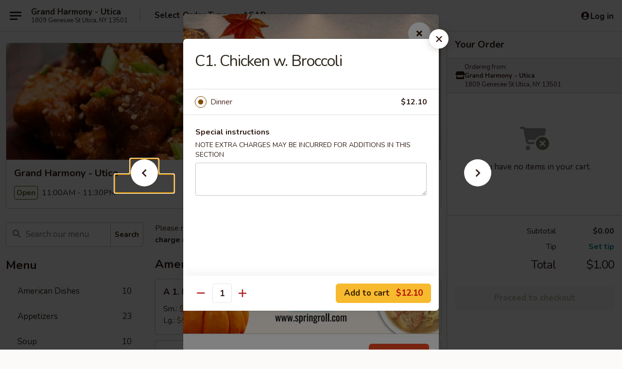

--- FILE ---
content_type: text/html; charset=UTF-8
request_url: https://www.grandharmonyny.com/order/main/dinner-special/c1-chicken-w-broccoli
body_size: 41041
content:
<!DOCTYPE html>

<html class="no-js css-scroll" lang="en">
	<head>
		<meta charset="utf-8" />
		<meta http-equiv="X-UA-Compatible" content="IE=edge,chrome=1" />

				<title>Grand Harmony - Utica | C1. Chicken w. Broccoli | Dinner Special</title>
		<meta name="description" content="Order online for delivery and takeout: C1. Chicken w. Broccoli from Grand Harmony - Utica. Serving the best Chinese in Utica, NY." />		<meta name="keywords" content="grand harmony, grand harmony utica, grand harmony menu, utica chinese delivery, utica chinese food, utica chinese restaurants, chinese delivery, best chinese food in utica, chinese restaurants in utica, chinese restaurants near me, chinese food near me, utica chinese takeout" />		<meta name="viewport" content="width=device-width, initial-scale=1.0">

		<meta property="og:type" content="website">
		<meta property="og:title" content="Grand Harmony - Utica | C1. Chicken w. Broccoli | Dinner Special">
		<meta property="og:description" content="Order online for delivery and takeout: C1. Chicken w. Broccoli from Grand Harmony - Utica. Serving the best Chinese in Utica, NY.">

		<meta name="twitter:card" content="summary_large_image">
		<meta name="twitter:title" content="Grand Harmony - Utica | C1. Chicken w. Broccoli | Dinner Special">
		<meta name="twitter:description" content="Order online for delivery and takeout: C1. Chicken w. Broccoli from Grand Harmony - Utica. Serving the best Chinese in Utica, NY.">
					<meta property="og:image" content="https://imagedelivery.net/9lr8zq_Jvl7h6OFWqEi9IA/df39f5c7-98d2-42bd-6bba-e83a64a02100/public" />
			<meta name="twitter:image" content="https://imagedelivery.net/9lr8zq_Jvl7h6OFWqEi9IA/df39f5c7-98d2-42bd-6bba-e83a64a02100/public" />
		
		<meta name="apple-mobile-web-app-status-bar-style" content="black">
		<meta name="mobile-web-app-capable" content="yes">
					<link rel="canonical" href="https://www.grandharmonyny.com/order/main/dinner-special/c1-chicken-w-broccoli"/>
						<link rel="shortcut icon" href="https://imagedelivery.net/9lr8zq_Jvl7h6OFWqEi9IA/fe55927d-bc9d-4d39-e081-76bb247d9700/public" type="image/png" />
			
		<link type="text/css" rel="stylesheet" href="/min/g=css4.0&amp;1761152037" />
		<link rel="stylesheet" href="//ajax.googleapis.com/ajax/libs/jqueryui/1.10.1/themes/base/minified/jquery-ui.min.css" />
		<link href='//fonts.googleapis.com/css?family=Open+Sans:400italic,400,700' rel='stylesheet' type='text/css' />
		<script src="https://kit.fontawesome.com/a4edb6363d.js" crossorigin="anonymous"></script>

		<style>
								.home_hero, .menu_hero{ background-image: url(https://imagedelivery.net/9lr8zq_Jvl7h6OFWqEi9IA/eb8e8f0a-040c-4bbf-8907-0f9258ad6f00/public); }
					@media
					(-webkit-min-device-pixel-ratio: 1.25),
					(min-resolution: 120dpi){
						/* Retina header*/
						.home_hero, .menu_hero{ background-image: url(https://imagedelivery.net/9lr8zq_Jvl7h6OFWqEi9IA/fa18e709-eb1b-493c-eaf7-51b3c872e600/public); }
					}
															/*body{  } */

					
		</style>

		<style type="text/css">div.menuItem_1067628, li.menuItem_1067628, div.menuItem_1067629, li.menuItem_1067629, div.menuItem_1067630, li.menuItem_1067630, div.menuItem_1067631, li.menuItem_1067631, div.menuItem_1067632, li.menuItem_1067632, div.menuItem_1067633, li.menuItem_1067633, div.menuItem_1067634, li.menuItem_1067634, div.menuItem_1067635, li.menuItem_1067635, div.menuItem_1067636, li.menuItem_1067636, div.menuItem_1067637, li.menuItem_1067637, div.menuItem_1067638, li.menuItem_1067638, div.menuItem_1067639, li.menuItem_1067639, div.menuItem_1067640, li.menuItem_1067640, div.menuItem_1067641, li.menuItem_1067641, div.menuItem_1067642, li.menuItem_1067642, div.menuItem_1067643, li.menuItem_1067643, div.menuItem_1067644, li.menuItem_1067644, div.menuItem_1067645, li.menuItem_1067645, div.menuItem_1067646, li.menuItem_1067646, div.menuItem_1067647, li.menuItem_1067647, div.menuItem_1067648, li.menuItem_1067648, div.menuItem_1067649, li.menuItem_1067649, div.menuItem_1067650, li.menuItem_1067650, div.menuItem_1067651, li.menuItem_1067651, div.menuItem_1067652, li.menuItem_1067652, div.menuItem_1067653, li.menuItem_1067653, div.menuItem_1067654, li.menuItem_1067654, div.menuItem_1067655, li.menuItem_1067655, div.menuItem_1067656, li.menuItem_1067656, div.menuItem_1067657, li.menuItem_1067657, div.menuItem_1067658, li.menuItem_1067658, div.menuItem_1067659, li.menuItem_1067659, div.menuItem_1067660, li.menuItem_1067660, div.menuItem_1067661, li.menuItem_1067661, div.menuItem_1067662, li.menuItem_1067662, div.menuItem_1067663, li.menuItem_1067663, div.menuItem_1067664, li.menuItem_1067664, div.menuItem_1067665, li.menuItem_1067665, div.menuItem_1067666, li.menuItem_1067666, div.menuItem_1067667, li.menuItem_1067667, div.menuItem_1067668, li.menuItem_1067668, div.menuItem_1067669, li.menuItem_1067669, div.menuItem_1067670, li.menuItem_1067670, div.menuItem_1067671, li.menuItem_1067671, div.menuItem_1067672, li.menuItem_1067672, div.menuItem_1067673, li.menuItem_1067673, div.menuItem_1067675, li.menuItem_1067675, div.menuItem_1067676, li.menuItem_1067676, div.menuItem_1067677, li.menuItem_1067677, div.menuItem_1067678, li.menuItem_1067678, div.menuItem_1067679, li.menuItem_1067679, div.menuItem_1067680, li.menuItem_1067680, div.menuItem_1067681, li.menuItem_1067681, div.menuItem_1067682, li.menuItem_1067682, div.menuItem_1067683, li.menuItem_1067683, div.menuItem_1067684, li.menuItem_1067684, div.menuItem_1097703, li.menuItem_1097703 {display:none !important;}</style><script type="text/javascript">window.UNAVAILABLE_MENU_IDS = [1067628,1067629,1067630,1067631,1067632,1067633,1067634,1067635,1067636,1067637,1067638,1067639,1067640,1067641,1067642,1067643,1067644,1067645,1067646,1067647,1067648,1067649,1067650,1067651,1067652,1067653,1067654,1067655,1067656,1067657,1067658,1067659,1067660,1067661,1067662,1067663,1067664,1067665,1067666,1067667,1067668,1067669,1067670,1067671,1067672,1067673,1067675,1067676,1067677,1067678,1067679,1067680,1067681,1067682,1067683,1067684,1097703]</script>
		<script type="text/javascript">
			var UrlTag = "grandharmonyutica";
			var template = 'defaultv4';
			var formname = 'ordering3';
			var menulink = 'https://www.grandharmonyny.com/order/main';
			var checkoutlink = 'https://www.grandharmonyny.com/checkout';
		</script>
		<script>
			/* http://writing.colin-gourlay.com/safely-using-ready-before-including-jquery/ */
			(function(w,d,u){w.readyQ=[];w.bindReadyQ=[];function p(x,y){if(x=="ready"){w.bindReadyQ.push(y);}else{w.readyQ.push(x);}};var a={ready:p,bind:p};w.$=w.jQuery=function(f){if(f===d||f===u){return a}else{p(f)}}})(window,document)
		</script>

		<script type="application/ld+json">{
    "@context": "http://schema.org",
    "@type": "Menu",
    "url": "https://www.grandharmonyny.com/order/main",
    "mainEntityOfPage": "https://www.grandharmonyny.com/order/main",
    "inLanguage": "English",
    "name": "Main",
    "description": "Please note: requests for additional items or special preparation may incur an <b>extra charge</b> not calculated on your online order.",
    "hasMenuSection": [
        {
            "@type": "MenuSection",
            "url": "https://www.grandharmonyny.com/order/main/dinner-special",
            "name": "Dinner Special",
            "description": "All Day Dinner are Served w. Roast Pork Fried Rice & Egg Roll",
            "hasMenuItem": [
                {
                    "@type": "MenuItem",
                    "name": "C1. Chicken w. Broccoli",
                    "url": "https://www.grandharmonyny.com/order/main/dinner-special/c1-chicken-w-broccoli"
                }
            ]
        }
    ]
}</script>
<!-- Google Tag Manager -->
<script>
	window.dataLayer = window.dataLayer || [];
	let data = {
		account: 'grandharmonyutica',
		context: 'direct',
		templateVersion: 4,
		rid: 66	}
			data.promotions = "Fall into Asian Flavors";
		dataLayer.push(data);
	(function(w,d,s,l,i){w[l]=w[l]||[];w[l].push({'gtm.start':
		new Date().getTime(),event:'gtm.js'});var f=d.getElementsByTagName(s)[0],
		j=d.createElement(s),dl=l!='dataLayer'?'&l='+l:'';j.async=true;j.src=
		'https://www.googletagmanager.com/gtm.js?id='+i+dl;f.parentNode.insertBefore(j,f);
		})(window,document,'script','dataLayer','GTM-K9P93M');

	function gtag() { dataLayer.push(arguments); }
</script>

			<script async src="https://www.googletagmanager.com/gtag/js?id=G-D2340C60NP"></script>
	
	<script>
		
		gtag('js', new Date());

		
					gtag('config', "G-D2340C60NP");
			</script>

					<meta name="smartbanner:title" content="Grand Harmony Utica">
					<meta name="smartbanner:author" content="Online Ordering">
					<meta name="smartbanner:price" content="FREE">
					<meta name="smartbanner:price-suffix-google" content=" ">
					<meta name="smartbanner:button" content="VIEW">
					<meta name="smartbanner:button-url-google" content="https://play.google.com/store/apps/details?id=com.chinesemenuonline.grandharmonyutica">
					<meta name="smartbanner:enabled-platforms" content="android">
											<meta name="smartbanner:icon-google" content="https://ehc-west-0-bucket.s3.us-west-2.amazonaws.com/web/documents/grandharmonyutica/">
							<link href="https://fonts.googleapis.com/css?family=Open+Sans:400,600,700|Nunito:400,700" rel="stylesheet" />
	</head>

	<body
		data-event-on:customer_registered="window.location.reload()"
		data-event-on:customer_logged_in="window.location.reload()"
		data-event-on:customer_logged_out="window.location.reload()"
	>
		<a class="skip-to-content-link" href="#main">Skip to content</a>
				<!-- Google Tag Manager (noscript) -->
		<noscript><iframe src="https://www.googletagmanager.com/ns.html?id=GTM-K9P93M" height="0" width="0" style="display:none;visibility:hidden"></iframe></noscript>
		<!-- End Google Tag Manager (noscript) -->
						<!-- wrapper starts -->
		<div class="wrapper">
			<div style="grid-area: header-announcements">
				<div id="upgradeBrowserBanner" class="alert alert-warning mb-0 rounded-0 py-4" style="display:none;">
	<div class="alert-icon"><i class="fas fa-warning" aria-hidden="true"></i></div>
	<div>
		<strong>We're sorry, but the Web browser you are using is not supported.</strong> <br/> Please upgrade your browser or try a different one to use this Website. Supported browsers include:<br/>
		<ul class="list-unstyled">
			<li class="mt-2"><a href="https://www.google.com/chrome" target="_blank" class="simple-link"><i class="fab fa-chrome"></i> Chrome</a></li>
			<li class="mt-2"><a href="https://www.mozilla.com/firefox/upgrade.html" target="_blank" class="simple-link"><i class="fab fa-firefox"></i> Firefox</a></li>
			<li class="mt-2"><a href="https://www.microsoft.com/en-us/windows/microsoft-edge" target="_blank" class="simple-link"><i class="fab fa-edge"></i> Edge</a></li>
			<li class="mt-2"><a href="http://www.apple.com/safari/" target="_blank" class="simple-link"><i class="fab fa-safari"></i> Safari</a></li>
		</ul>
	</div>
</div>
<script>
	var ua = navigator.userAgent;
	var match = ua.match(/Firefox\/([0-9]+)\./);
	var firefoxVersion = match ? parseInt(match[1]) : 1000;
	var match = ua.match(/Chrome\/([0-9]+)\./);
	var chromeVersion = match ? parseInt(match[1]) : 1000;
	var isIE = ua.indexOf('MSIE') > -1 || ua.indexOf('Trident') > -1;
	var upgradeBrowserBanner = document.getElementById('upgradeBrowserBanner');
	var isMatchesSupported = typeof(upgradeBrowserBanner.matches)!="undefined";
	var isEntriesSupported = typeof(Object.entries)!="undefined";
	//Safari version is verified with isEntriesSupported
	if (isIE || !isMatchesSupported || !isEntriesSupported || firefoxVersion <= 46 || chromeVersion <= 53) {
		upgradeBrowserBanner.style.display = 'flex';
	}
</script>				
				<!-- get closed sign if applicable. -->
				
				
							</div>

						<div class="headerAndWtype" style="grid-area: header">
				<!-- Header Starts -->
				<header class="header">
										<div class="d-flex flex-column align-items-start flex-md-row align-items-md-center">
												<div class="logo_name_alt flex-shrink-0 d-flex align-items-center align-self-stretch pe-6 pe-md-0">
							
	<button
		type="button"
		class="eds_button btn btn-outline eds_button--shape-default eds_menu_button"
		data-bs-toggle="offcanvas" data-bs-target="#side-menu" aria-controls="side-menu" aria-label="Main menu"	><span aria-hidden="true"></span> <span aria-hidden="true"></span> <span aria-hidden="true"></span></button>

	
							<div class="d-flex flex-column align-items-center mx-auto align-items-md-start mx-md-0">
								<a
									class="eds-display-text-title-xs text-truncate title-container"
									href="https://www.grandharmonyny.com"
								>
									Grand Harmony - Utica								</a>

																	<span class="eds-copy-text-s-regular text-center text-md-start address-container" title="1809 Genesee St Utica, NY 13501">
										1809 Genesee St Utica, NY 13501									</span>
															</div>
						</div>

																			<div class="eds-display-text-title-s d-none d-md-block border-start mx-4" style="width: 0">&nbsp;</div>

							<div class="header_order_options d-flex align-items-center  w-100 p-2p5 p-md-0">
																<div class="what">
									<button
	type="button"
	class="border-0 bg-transparent text-start"
	data-bs-toggle="modal"
	data-bs-target="#modal-order-options"
	aria-expanded="false"
	style="min-height: 44px"
>
	<div class="d-flex align-items-baseline gap-2">
		<div class="otype-name-label eds-copy-text-l-bold text-truncate" style="flex: 1" data-order-type-label>
			Select Order Type		</div>

		<i class="fa fa-fw fa-caret-down"></i>
	</div>

	<div
		class="otype-picker-label otype-address-label eds-interface-text-m-regular text-truncate hidden"
	>
			</div>
</button>

<script>
	$(function() {
		var $autoCompleteInputs = $('[data-autocomplete-address]');
		if ($autoCompleteInputs && $autoCompleteInputs.length) {
			$autoCompleteInputs.each(function() {
				let $input = $(this);
				let $deliveryAddressContainer = $input.parents('.deliveryAddressContainer').first();
				$input.autocomplete({
					source   : addressAC,
					minLength: 3,
					delay    : 300,
					select   : function(event, ui) {
						$.getJSON('/' + UrlTag + '/?form=addresslookup', {
							id: ui.item.id,
						}, function(data) {
							let location = data
							if (location.address.street.endsWith('Trl')) {
								location.address.street = location.address.street.replace('Trl', 'Trail')
							}
							let autoCompleteSuccess = $input.data('autocomplete-success');
							if (autoCompleteSuccess) {
								let autoCompleteSuccessFunction = window[autoCompleteSuccess];
								if (typeof autoCompleteSuccessFunction == "function") {
									autoCompleteSuccessFunction(location);
								}
							}

							let address = location.address

							$('#add-address-city, [data-autocompleted-city]').val(address.city)
							$('#add-address-state, [data-autocompleted-state]').val(address.stateCode)
							$('#add-address-zip, [data-autocompleted-zip]').val(address.postalCode)
							$('#add-address-latitude, [data-autocompleted-latitude]').val(location.position.lat)
							$('#add-address-longitude, [data-autocompleted-longitude]').val(location.position.lng)
							let streetAddress = (address.houseNumber || '') + ' ' + (address.street || '');
							$('#street-address-1, [data-autocompleted-street-address]').val(streetAddress)
							validateAddress($deliveryAddressContainer);
						})
					},
				})
				$input.attr('autocomplete', 'street-address')
			});
		}

		// autocomplete using Address autocomplete
		// jquery autocomplete needs 2 fields: title and value
		// id holds the LocationId which can be used at a later stage to get the coordinate of the selected choice
		function addressAC(query, callback) {
			//we don't actually want to search until they've entered the street number and at least one character
			words = query.term.trim().split(' ')
			if (words.length < 2) {
				return false
			}

			$.getJSON('/' + UrlTag + '/?form=addresssuggest', { q: query.term }, function(data) {
				var addresses = data.items
				addresses = addresses.map(addr => {
					if ((addr.address.label || '').endsWith('Trl')) {
						addr.address.label = addr.address.label.replace('Trl', 'Trail')
					}
					let streetAddress = (addr.address.label || '')
					return {
						label: streetAddress,
						value: streetAddress,
						id   : addr.id,
					}
				})

				return callback(addresses)
			})
		}

				$('[data-address-from-current-loc]').on('click', function(e) {
			let $streetAddressContainer = $(this).parents('.street-address-container').first();
			let $deliveryAddressContainer = $(this).parents('.deliveryAddressContainer').first();
			e.preventDefault();
			if(navigator.geolocation) {
				navigator.geolocation.getCurrentPosition(position => {
					$.getJSON('/' + UrlTag + '/?form=addresssuggest', {
						at: position.coords.latitude + "," + position.coords.longitude
					}, function(data) {
						let location = data.items[0];
						let address = location.address
						$streetAddressContainer.find('.input-street-address').val((address.houseNumber ? address.houseNumber : '') + ' ' + (address.street ? address.street : ''));
						$('#add-address-city').val(address.city ? address.city : '');
						$('#add-address-state').val(address.state ? address.state : '');
						$('#add-address-zip').val(address.postalCode ? address.postalCode : '');
						$('#add-address-latitude').val(location.position.lat ? location.position.lat : '');
						$('#add-address-longitude').val(location.position.lng ? location.position.lng : '');
						validateAddress($deliveryAddressContainer, 0);
					});
				});
			} else {
				alert("Geolocation is not supported by this browser!");
			}
		});
	});

	function autoCompleteSuccess(location)
	{
		if (location && location.address) {
			let address = location.address

			let streetAddress = (address.houseNumber || '') + ' ' + (address.street || '');
			$.ajax({
				url: '/' + UrlTag + '/?form=saveformfields',
				data: {
					'param_full~address_s_n_255': streetAddress + ', ' + address.city + ', ' + address.state,
					'param_street~address_s_n_255': streetAddress,
					'param_city_s_n_90': address.city,
					'param_state_s_n_2': address.state,
					'param_zip~code_z_n_10': address.postalCode,
				}
			});
		}
	}
</script>
								</div>

																									<div class="when showcheck_parent">
																				<div class="ordertimetypes ">
	<button
		type="button"
		class="border-0 bg-transparent text-start loadable-content"
		data-bs-toggle="modal"
		data-bs-target="#modal-order-time"
		aria-expanded="false"
		style="min-height: 44px"
		data-change-label-to-later-date
	>
		<div class="d-flex align-items-baseline gap-2">
			<div class="eds-copy-text-l-bold text-truncate flex-fill" data-otype-time-day>
								ASAP			</div>

			<i class="fa fa-fw fa-caret-down"></i>
		</div>

		<div
			class="otype-picker-label otype-picker-time eds-interface-text-m-regular text-truncate hidden"
			data-otype-time
		>
			Later		</div>
	</button>
</div>
									</div>
															</div>
						
												<div class="position-absolute top-0 end-0 pe-2 py-2p5">
							
	<div id="login-status" >
					
	<button
		type="button"
		class="eds_button btn btn-outline eds_button--shape-default px-2 text-nowrap"
		aria-label="Log in" style="color: currentColor" data-bs-toggle="modal" data-bs-target="#login-modal"	><i
		class="eds_icon fa fa-lg fa-fw fa-user-circle d-block d-lg-none"
		style="font-family: &quot;Font Awesome 5 Pro&quot;; "	></i>

	 <div class="d-none d-lg-flex align-items-baseline gap-2">
	<i
		class="eds_icon fa fa-fw fa-user-circle"
		style="font-family: &quot;Font Awesome 5 Pro&quot;; "	></i>

	<div class="profile-container text-truncate">Log in</div></div></button>

				</div>

							</div>
					</div>

															
	<aside		data-eds-id="692ba5e8a3eb5"
		class="eds_side_menu offcanvas offcanvas-start text-dark "
		tabindex="-1"
				id="side-menu" data-event-on:menu_selected="this.dispatchEvent(new CustomEvent('eds.hide'))" data-event-on:category_selected="this.dispatchEvent(new CustomEvent('eds.hide'))"	>
		
		<div class="eds_side_menu-body offcanvas-body d-flex flex-column p-0 css-scroll">
										<div
					class="eds_side_menu-close position-absolute top-0 end-0 pt-3 pe-3 "
					style="z-index: 1"
				>
					
	<button
		type="button"
		class="eds_button btn btn-outline-secondary eds_button--shape-circle"
		data-bs-dismiss="offcanvas" data-bs-target="[data-eds-id=&quot;692ba5e8a3eb5&quot;]" aria-label="Close"	><i
		class="eds_icon fa fa-fw fa-close"
		style="font-family: &quot;Font Awesome 5 Pro&quot;; "	></i></button>

					</div>
			
			<div class="restaurant-info border-bottom border-light p-3">
							<p class="eds-display-text-title-xs mb-0 me-2 pe-4">Grand Harmony - Utica</p>

			<div class="eds-copy-text-s-regular me-2 pe-4">
			1809 Genesee St Utica, NY 13501		</div>
						</div>

																	
	<div class="border-bottom border-light p-3">
		
		
			<details
				class="eds_list eds_list--border-none" open				data-menu-id="9506"
									data-event-on:document_ready="this.open = localStorage.getItem('menu-open-9506') !== 'false'"
										onclick="localStorage.setItem('menu-open-9506', !this.open)"
							>
									<summary class="eds-copy-text-l-regular list-unstyled rounded-3 mb-1 " tabindex="0">
						<h2 class="eds-display-text-title-m m-0 p-0">
															
	<i
		class="eds_icon fas fa-fw fa-chevron-right"
		style="font-family: &quot;Font Awesome 5 Pro&quot;; "	></i>

															Menu
						</h2>
					</summary>
										<div class="mb-3"></div>
				
																		
									<a
						class="eds_list-item eds-copy-text-l-regular list-unstyled rounded-3 mb-1 px-3 px-lg-4 py-2p5 d-flex "
						data-event-on:category_pinned="(category) => $(this).toggleClass('active', category.id === '115792')"
						href="https://www.grandharmonyny.com/order/main/american-dishes"
						onclick="if (!event.ctrlKey) {
							const currentMenuIsActive = true || $(this).closest('details').find('summary').hasClass('active');
							if (currentMenuIsActive) {
								app.event.emit('category_selected', { id: '115792' });
							} else {
								app.event.emit('menu_selected', { menu_id: '9506', menu_description: &quot;Please note: requests for additional items or special preparation may incur an &lt;b&gt;extra charge&lt;\/b&gt; not calculated on your online order.&quot;, category_id: '115792' });
							}
															return false;
													}"
					>
						American Dishes													<span class="ms-auto">10</span>
											</a>
									<a
						class="eds_list-item eds-copy-text-l-regular list-unstyled rounded-3 mb-1 px-3 px-lg-4 py-2p5 d-flex "
						data-event-on:category_pinned="(category) => $(this).toggleClass('active', category.id === '115775')"
						href="https://www.grandharmonyny.com/order/main/appetizers"
						onclick="if (!event.ctrlKey) {
							const currentMenuIsActive = true || $(this).closest('details').find('summary').hasClass('active');
							if (currentMenuIsActive) {
								app.event.emit('category_selected', { id: '115775' });
							} else {
								app.event.emit('menu_selected', { menu_id: '9506', menu_description: &quot;Please note: requests for additional items or special preparation may incur an &lt;b&gt;extra charge&lt;\/b&gt; not calculated on your online order.&quot;, category_id: '115775' });
							}
															return false;
													}"
					>
						Appetizers													<span class="ms-auto">23</span>
											</a>
									<a
						class="eds_list-item eds-copy-text-l-regular list-unstyled rounded-3 mb-1 px-3 px-lg-4 py-2p5 d-flex "
						data-event-on:category_pinned="(category) => $(this).toggleClass('active', category.id === '115776')"
						href="https://www.grandharmonyny.com/order/main/soup"
						onclick="if (!event.ctrlKey) {
							const currentMenuIsActive = true || $(this).closest('details').find('summary').hasClass('active');
							if (currentMenuIsActive) {
								app.event.emit('category_selected', { id: '115776' });
							} else {
								app.event.emit('menu_selected', { menu_id: '9506', menu_description: &quot;Please note: requests for additional items or special preparation may incur an &lt;b&gt;extra charge&lt;\/b&gt; not calculated on your online order.&quot;, category_id: '115776' });
							}
															return false;
													}"
					>
						Soup													<span class="ms-auto">10</span>
											</a>
									<a
						class="eds_list-item eds-copy-text-l-regular list-unstyled rounded-3 mb-1 px-3 px-lg-4 py-2p5 d-flex "
						data-event-on:category_pinned="(category) => $(this).toggleClass('active', category.id === '115777')"
						href="https://www.grandharmonyny.com/order/main/fried-rice"
						onclick="if (!event.ctrlKey) {
							const currentMenuIsActive = true || $(this).closest('details').find('summary').hasClass('active');
							if (currentMenuIsActive) {
								app.event.emit('category_selected', { id: '115777' });
							} else {
								app.event.emit('menu_selected', { menu_id: '9506', menu_description: &quot;Please note: requests for additional items or special preparation may incur an &lt;b&gt;extra charge&lt;\/b&gt; not calculated on your online order.&quot;, category_id: '115777' });
							}
															return false;
													}"
					>
						Fried Rice													<span class="ms-auto">8</span>
											</a>
									<a
						class="eds_list-item eds-copy-text-l-regular list-unstyled rounded-3 mb-1 px-3 px-lg-4 py-2p5 d-flex "
						data-event-on:category_pinned="(category) => $(this).toggleClass('active', category.id === '115778')"
						href="https://www.grandharmonyny.com/order/main/lo-mein"
						onclick="if (!event.ctrlKey) {
							const currentMenuIsActive = true || $(this).closest('details').find('summary').hasClass('active');
							if (currentMenuIsActive) {
								app.event.emit('category_selected', { id: '115778' });
							} else {
								app.event.emit('menu_selected', { menu_id: '9506', menu_description: &quot;Please note: requests for additional items or special preparation may incur an &lt;b&gt;extra charge&lt;\/b&gt; not calculated on your online order.&quot;, category_id: '115778' });
							}
															return false;
													}"
					>
						Lo Mein													<span class="ms-auto">7</span>
											</a>
									<a
						class="eds_list-item eds-copy-text-l-regular list-unstyled rounded-3 mb-1 px-3 px-lg-4 py-2p5 d-flex "
						data-event-on:category_pinned="(category) => $(this).toggleClass('active', category.id === '115779')"
						href="https://www.grandharmonyny.com/order/main/chow-mein"
						onclick="if (!event.ctrlKey) {
							const currentMenuIsActive = true || $(this).closest('details').find('summary').hasClass('active');
							if (currentMenuIsActive) {
								app.event.emit('category_selected', { id: '115779' });
							} else {
								app.event.emit('menu_selected', { menu_id: '9506', menu_description: &quot;Please note: requests for additional items or special preparation may incur an &lt;b&gt;extra charge&lt;\/b&gt; not calculated on your online order.&quot;, category_id: '115779' });
							}
															return false;
													}"
					>
						Chow Mein													<span class="ms-auto">6</span>
											</a>
									<a
						class="eds_list-item eds-copy-text-l-regular list-unstyled rounded-3 mb-1 px-3 px-lg-4 py-2p5 d-flex "
						data-event-on:category_pinned="(category) => $(this).toggleClass('active', category.id === '115780')"
						href="https://www.grandharmonyny.com/order/main/mei-fun-or-chow-fun"
						onclick="if (!event.ctrlKey) {
							const currentMenuIsActive = true || $(this).closest('details').find('summary').hasClass('active');
							if (currentMenuIsActive) {
								app.event.emit('category_selected', { id: '115780' });
							} else {
								app.event.emit('menu_selected', { menu_id: '9506', menu_description: &quot;Please note: requests for additional items or special preparation may incur an &lt;b&gt;extra charge&lt;\/b&gt; not calculated on your online order.&quot;, category_id: '115780' });
							}
															return false;
													}"
					>
						Mei Fun or Chow Fun													<span class="ms-auto">16</span>
											</a>
									<a
						class="eds_list-item eds-copy-text-l-regular list-unstyled rounded-3 mb-1 px-3 px-lg-4 py-2p5 d-flex "
						data-event-on:category_pinned="(category) => $(this).toggleClass('active', category.id === '115781')"
						href="https://www.grandharmonyny.com/order/main/chicken"
						onclick="if (!event.ctrlKey) {
							const currentMenuIsActive = true || $(this).closest('details').find('summary').hasClass('active');
							if (currentMenuIsActive) {
								app.event.emit('category_selected', { id: '115781' });
							} else {
								app.event.emit('menu_selected', { menu_id: '9506', menu_description: &quot;Please note: requests for additional items or special preparation may incur an &lt;b&gt;extra charge&lt;\/b&gt; not calculated on your online order.&quot;, category_id: '115781' });
							}
															return false;
													}"
					>
						Chicken													<span class="ms-auto">14</span>
											</a>
									<a
						class="eds_list-item eds-copy-text-l-regular list-unstyled rounded-3 mb-1 px-3 px-lg-4 py-2p5 d-flex "
						data-event-on:category_pinned="(category) => $(this).toggleClass('active', category.id === '115782')"
						href="https://www.grandharmonyny.com/order/main/beef"
						onclick="if (!event.ctrlKey) {
							const currentMenuIsActive = true || $(this).closest('details').find('summary').hasClass('active');
							if (currentMenuIsActive) {
								app.event.emit('category_selected', { id: '115782' });
							} else {
								app.event.emit('menu_selected', { menu_id: '9506', menu_description: &quot;Please note: requests for additional items or special preparation may incur an &lt;b&gt;extra charge&lt;\/b&gt; not calculated on your online order.&quot;, category_id: '115782' });
							}
															return false;
													}"
					>
						Beef													<span class="ms-auto">12</span>
											</a>
									<a
						class="eds_list-item eds-copy-text-l-regular list-unstyled rounded-3 mb-1 px-3 px-lg-4 py-2p5 d-flex "
						data-event-on:category_pinned="(category) => $(this).toggleClass('active', category.id === '115783')"
						href="https://www.grandharmonyny.com/order/main/seafood"
						onclick="if (!event.ctrlKey) {
							const currentMenuIsActive = true || $(this).closest('details').find('summary').hasClass('active');
							if (currentMenuIsActive) {
								app.event.emit('category_selected', { id: '115783' });
							} else {
								app.event.emit('menu_selected', { menu_id: '9506', menu_description: &quot;Please note: requests for additional items or special preparation may incur an &lt;b&gt;extra charge&lt;\/b&gt; not calculated on your online order.&quot;, category_id: '115783' });
							}
															return false;
													}"
					>
						Seafood													<span class="ms-auto">12</span>
											</a>
									<a
						class="eds_list-item eds-copy-text-l-regular list-unstyled rounded-3 mb-1 px-3 px-lg-4 py-2p5 d-flex "
						data-event-on:category_pinned="(category) => $(this).toggleClass('active', category.id === '115784')"
						href="https://www.grandharmonyny.com/order/main/pork"
						onclick="if (!event.ctrlKey) {
							const currentMenuIsActive = true || $(this).closest('details').find('summary').hasClass('active');
							if (currentMenuIsActive) {
								app.event.emit('category_selected', { id: '115784' });
							} else {
								app.event.emit('menu_selected', { menu_id: '9506', menu_description: &quot;Please note: requests for additional items or special preparation may incur an &lt;b&gt;extra charge&lt;\/b&gt; not calculated on your online order.&quot;, category_id: '115784' });
							}
															return false;
													}"
					>
						Pork													<span class="ms-auto">10</span>
											</a>
									<a
						class="eds_list-item eds-copy-text-l-regular list-unstyled rounded-3 mb-1 px-3 px-lg-4 py-2p5 d-flex "
						data-event-on:category_pinned="(category) => $(this).toggleClass('active', category.id === '115785')"
						href="https://www.grandharmonyny.com/order/main/vegetable"
						onclick="if (!event.ctrlKey) {
							const currentMenuIsActive = true || $(this).closest('details').find('summary').hasClass('active');
							if (currentMenuIsActive) {
								app.event.emit('category_selected', { id: '115785' });
							} else {
								app.event.emit('menu_selected', { menu_id: '9506', menu_description: &quot;Please note: requests for additional items or special preparation may incur an &lt;b&gt;extra charge&lt;\/b&gt; not calculated on your online order.&quot;, category_id: '115785' });
							}
															return false;
													}"
					>
						Vegetable													<span class="ms-auto">8</span>
											</a>
									<a
						class="eds_list-item eds-copy-text-l-regular list-unstyled rounded-3 mb-1 px-3 px-lg-4 py-2p5 d-flex "
						data-event-on:category_pinned="(category) => $(this).toggleClass('active', category.id === '115786')"
						href="https://www.grandharmonyny.com/order/main/sweet-sour"
						onclick="if (!event.ctrlKey) {
							const currentMenuIsActive = true || $(this).closest('details').find('summary').hasClass('active');
							if (currentMenuIsActive) {
								app.event.emit('category_selected', { id: '115786' });
							} else {
								app.event.emit('menu_selected', { menu_id: '9506', menu_description: &quot;Please note: requests for additional items or special preparation may incur an &lt;b&gt;extra charge&lt;\/b&gt; not calculated on your online order.&quot;, category_id: '115786' });
							}
															return false;
													}"
					>
						Sweet & Sour 													<span class="ms-auto">3</span>
											</a>
									<a
						class="eds_list-item eds-copy-text-l-regular list-unstyled rounded-3 mb-1 px-3 px-lg-4 py-2p5 d-flex "
						data-event-on:category_pinned="(category) => $(this).toggleClass('active', category.id === '115788')"
						href="https://www.grandharmonyny.com/order/main/moo-shu-1"
						onclick="if (!event.ctrlKey) {
							const currentMenuIsActive = true || $(this).closest('details').find('summary').hasClass('active');
							if (currentMenuIsActive) {
								app.event.emit('category_selected', { id: '115788' });
							} else {
								app.event.emit('menu_selected', { menu_id: '9506', menu_description: &quot;Please note: requests for additional items or special preparation may incur an &lt;b&gt;extra charge&lt;\/b&gt; not calculated on your online order.&quot;, category_id: '115788' });
							}
															return false;
													}"
					>
						Moo Shu													<span class="ms-auto">5</span>
											</a>
									<a
						class="eds_list-item eds-copy-text-l-regular list-unstyled rounded-3 mb-1 px-3 px-lg-4 py-2p5 d-flex "
						data-event-on:category_pinned="(category) => $(this).toggleClass('active', category.id === '115789')"
						href="https://www.grandharmonyny.com/order/main/egg-foo-young"
						onclick="if (!event.ctrlKey) {
							const currentMenuIsActive = true || $(this).closest('details').find('summary').hasClass('active');
							if (currentMenuIsActive) {
								app.event.emit('category_selected', { id: '115789' });
							} else {
								app.event.emit('menu_selected', { menu_id: '9506', menu_description: &quot;Please note: requests for additional items or special preparation may incur an &lt;b&gt;extra charge&lt;\/b&gt; not calculated on your online order.&quot;, category_id: '115789' });
							}
															return false;
													}"
					>
						Egg Foo Young													<span class="ms-auto">8</span>
											</a>
									<a
						class="eds_list-item eds-copy-text-l-regular list-unstyled rounded-3 mb-1 px-3 px-lg-4 py-2p5 d-flex "
						data-event-on:category_pinned="(category) => $(this).toggleClass('active', category.id === '253803')"
						href="https://www.grandharmonyny.com/order/main/pad-thai"
						onclick="if (!event.ctrlKey) {
							const currentMenuIsActive = true || $(this).closest('details').find('summary').hasClass('active');
							if (currentMenuIsActive) {
								app.event.emit('category_selected', { id: '253803' });
							} else {
								app.event.emit('menu_selected', { menu_id: '9506', menu_description: &quot;Please note: requests for additional items or special preparation may incur an &lt;b&gt;extra charge&lt;\/b&gt; not calculated on your online order.&quot;, category_id: '253803' });
							}
															return false;
													}"
					>
						Pad Thai													<span class="ms-auto">4</span>
											</a>
									<a
						class="eds_list-item eds-copy-text-l-regular list-unstyled rounded-3 mb-1 px-3 px-lg-4 py-2p5 d-flex "
						data-event-on:category_pinned="(category) => $(this).toggleClass('active', category.id === '115790')"
						href="https://www.grandharmonyny.com/order/main/our-chef-s-specialties"
						onclick="if (!event.ctrlKey) {
							const currentMenuIsActive = true || $(this).closest('details').find('summary').hasClass('active');
							if (currentMenuIsActive) {
								app.event.emit('category_selected', { id: '115790' });
							} else {
								app.event.emit('menu_selected', { menu_id: '9506', menu_description: &quot;Please note: requests for additional items or special preparation may incur an &lt;b&gt;extra charge&lt;\/b&gt; not calculated on your online order.&quot;, category_id: '115790' });
							}
															return false;
													}"
					>
						Our Chef s Specialties													<span class="ms-auto">22</span>
											</a>
									<a
						class="eds_list-item eds-copy-text-l-regular list-unstyled rounded-3 mb-1 px-3 px-lg-4 py-2p5 d-flex "
						data-event-on:category_pinned="(category) => $(this).toggleClass('active', category.id === '115791')"
						href="https://www.grandharmonyny.com/order/main/special-diet-menu"
						onclick="if (!event.ctrlKey) {
							const currentMenuIsActive = true || $(this).closest('details').find('summary').hasClass('active');
							if (currentMenuIsActive) {
								app.event.emit('category_selected', { id: '115791' });
							} else {
								app.event.emit('menu_selected', { menu_id: '9506', menu_description: &quot;Please note: requests for additional items or special preparation may incur an &lt;b&gt;extra charge&lt;\/b&gt; not calculated on your online order.&quot;, category_id: '115791' });
							}
															return false;
													}"
					>
						Special Diet Menu													<span class="ms-auto">8</span>
											</a>
									<a
						class="eds_list-item eds-copy-text-l-regular list-unstyled rounded-3 mb-1 px-3 px-lg-4 py-2p5 d-flex active"
						data-event-on:category_pinned="(category) => $(this).toggleClass('active', category.id === '115793')"
						href="https://www.grandharmonyny.com/order/main/dinner-special"
						onclick="if (!event.ctrlKey) {
							const currentMenuIsActive = true || $(this).closest('details').find('summary').hasClass('active');
							if (currentMenuIsActive) {
								app.event.emit('category_selected', { id: '115793' });
							} else {
								app.event.emit('menu_selected', { menu_id: '9506', menu_description: &quot;Please note: requests for additional items or special preparation may incur an &lt;b&gt;extra charge&lt;\/b&gt; not calculated on your online order.&quot;, category_id: '115793' });
							}
															return false;
													}"
					>
						Dinner Special													<span class="ms-auto">58</span>
											</a>
									<a
						class="eds_list-item eds-copy-text-l-regular list-unstyled rounded-3 mb-1 px-3 px-lg-4 py-2p5 d-flex "
						data-event-on:category_pinned="(category) => $(this).toggleClass('active', category.id === '115796')"
						href="https://www.grandharmonyny.com/order/main/side-order"
						onclick="if (!event.ctrlKey) {
							const currentMenuIsActive = true || $(this).closest('details').find('summary').hasClass('active');
							if (currentMenuIsActive) {
								app.event.emit('category_selected', { id: '115796' });
							} else {
								app.event.emit('menu_selected', { menu_id: '9506', menu_description: &quot;Please note: requests for additional items or special preparation may incur an &lt;b&gt;extra charge&lt;\/b&gt; not calculated on your online order.&quot;, category_id: '115796' });
							}
															return false;
													}"
					>
						Side Order													<span class="ms-auto">6</span>
											</a>
							</details>
		
			</div>

						
																	<nav>
							<ul class="eds_list eds_list--border-none border-bottom">
	<li class="eds_list-item">
		<a class="d-block p-3 " href="https://www.grandharmonyny.com">
			Home		</a>
	</li>

				<li class="eds_list-item">
			<a class="d-block p-3 " href="https://www.grandharmonyny.com/Fall-into-Asian-Flavors-Sweepstakes">
				Fall into Asian Flavors Sweepstakes			</a>
		</li>
	
					<li class="eds_list-item">
					<a class="d-block p-3 " href="https://www.grandharmonyny.com/page/delivery-info" >
						Delivery Info					</a>
				</li>
			
			<li class="eds_list-item">
			<a class="d-block p-3 " href="https://www.grandharmonyny.com/locationinfo">
				Location &amp; Hours			</a>
		</li>
	
	<li class="eds_list-item">
		<a class="d-block p-3 " href="https://www.grandharmonyny.com/contact">
			Contact
		</a>
	</li>
</ul>
						</nav>

												<div class="eds-copy-text-s-regular p-3 d-lg-none">
								<ul class="list-unstyled">
							<li><a href="https://play.google.com/store/apps/details?id=com.chinesemenuonline.grandharmonyutica"><img src="/web/default4.0/images/google-play-badge.svg" alt="Google Play App Store"></a></li>
			</ul>

<ul class="list-unstyled d-flex gap-2">
						<li><a href="https://www.yelp.com/biz/grand-harmony-utica" target="new" aria-label="Opens in new tab" title="Opens in new tab" class="icon" title="Yelp"><i class="fab fa-yelp"></i><span class="sr-only">Yelp</span></a></li>
									<li><a href="https://www.tripadvisor.com/Restaurant_Review-g48759-d5059803-Reviews-Grand_Harmony_Chinese_Restaurant-Utica_New_York.html" target="new" aria-label="Opens in new tab" title="Opens in new tab" class="icon" title="TripAdvisor"><i class="fak fa-tripadvisor"></i><span class="sr-only">TripAdvisor</span></a></li>
				</ul>

<div><a href="http://chinesemenuonline.com">&copy; 2025 Online Ordering by Chinese Menu Online</a></div>
	<div>Taste authentic flavors from Chinese restaurants on <a href="https://www.springroll.com" target="_blank" title="Opens in new tab" aria-label="Opens in new tab">Springroll</a></div>

<ul class="list-unstyled mb-0 pt-3">
	<li><a href="https://www.grandharmonyny.com/reportbug">Technical Support</a></li>
	<li><a href="https://www.grandharmonyny.com/privacy">Privacy Policy</a></li>
	<li><a href="https://www.grandharmonyny.com/tos">Terms of Service</a></li>
	<li><a href="https://www.grandharmonyny.com/accessibility">Accessibility</a></li>
</ul>

This site is protected by reCAPTCHA and the Google <a href="https://policies.google.com/privacy">Privacy Policy</a> and <a href="https://policies.google.com/terms">Terms of Service</a> apply.
						</div>		</div>

		<script>
		{
			const container = document.querySelector('[data-eds-id="692ba5e8a3eb5"]');

						['show', 'hide', 'toggle', 'dispose'].forEach((eventName) => {
				container.addEventListener(`eds.${eventName}`, (e) => {
					bootstrap.Offcanvas.getOrCreateInstance(container)[eventName](
						...(Array.isArray(e.detail) ? e.detail : [e.detail])
					);
				});
			});
		}
		</script>
	</aside>

					</header>
			</div>

										<div class="container p-0" style="grid-area: hero">
					<section class="hero">
												<div class="menu_hero backbgbox position-relative" role="img" aria-label="Image of food offered at the restaurant">
									<div class="logo">
		<a class="logo-image" href="https://www.grandharmonyny.com">
			<img
				src="https://imagedelivery.net/9lr8zq_Jvl7h6OFWqEi9IA/df39f5c7-98d2-42bd-6bba-e83a64a02100/public"
				srcset="https://imagedelivery.net/9lr8zq_Jvl7h6OFWqEi9IA/df39f5c7-98d2-42bd-6bba-e83a64a02100/public 1x, https://imagedelivery.net/9lr8zq_Jvl7h6OFWqEi9IA/df39f5c7-98d2-42bd-6bba-e83a64a02100/public 2x"				alt="Home"
			/>
		</a>
	</div>
						</div>

													<div class="p-3">
								<div class="pb-1">
									<h1 role="heading" aria-level="2" class="eds-display-text-title-s m-0 p-0">Grand Harmony - Utica</h1>
																	</div>

								<div class="d-sm-flex align-items-baseline">
																			<div class="mt-2">
											
	<span
		class="eds_label eds_label--variant-success eds-interface-text-m-bold me-1 text-nowrap"
			>
		Open	</span>

	11:00AM - 11:30PM										</div>
									
									<div class="d-flex gap-2 ms-sm-auto mt-2">
																					
					<a
				class="eds_button btn btn-outline-secondary btn-sm col text-nowrap"
				href="https://www.grandharmonyny.com/locationinfo?lid=7468"
							>
				
	<i
		class="eds_icon fa fa-fw fa-info-circle"
		style="font-family: &quot;Font Awesome 5 Pro&quot;; "	></i>

	 Store info
			</a>
		
												
																					
		<a
			class="eds_button btn btn-outline-secondary btn-sm col d-lg-none text-nowrap"
			href="tel:(315) 733-6688 "
					>
			
	<i
		class="eds_icon fa fa-fw fa-phone"
		style="font-family: &quot;Font Awesome 5 Pro&quot;; transform: scale(-1, 1); "	></i>

	 Call us
		</a>

												
																			</div>
								</div>
							</div>
											</section>
				</div>
			
						
										<div
					class="fixed_submit d-lg-none hidden pwa-pb-md-down"
					data-event-on:cart_updated="({ items }) => $(this).toggleClass('hidden', !items)"
				>
					<div
						data-async-on-event="order_type_updated, cart_updated"
						data-async-action="https://www.grandharmonyny.com//ajax/?form=minimum_order_value_warning&component=add_more"
						data-async-method="get"
					>
											</div>

					<div class="p-3">
						<button class="btn btn-primary btn-lg w-100" onclick="app.event.emit('show_cart')">
							View cart							<span
								class="eds-interface-text-m-regular"
								data-event-on:cart_updated="({ items, subtotal }) => {
									$(this).text(`(${items} ${items === 1 ? 'item' : 'items'}, ${subtotal})`);
								}"
							>
								(0 items, $0.00)
							</span>
						</button>
					</div>
				</div>
			
									<!-- Header ends -->
<main class="main_content menucategory_page pb-5" id="main">
	<div class="container">
		
		<div class="row menu_wrapper menu_category_wrapper menu_wrapper--no-menu-tabs">
			<section class="col-xl-4 d-none d-xl-block">
				
				<div id="location-menu" data-event-on:menu_items_loaded="$(this).stickySidebar('updateSticky')">
					
		<form
			method="GET"
			role="search"
			action="https://www.grandharmonyny.com/search"
			class="d-none d-xl-block mb-4"			novalidate
			onsubmit="if (!this.checkValidity()) event.preventDefault()"
		>
			<div class="position-relative">
				
	<label
		data-eds-id="692ba5e8a50e4"
		class="eds_formfield eds_formfield--size-large eds_formfield--variant-primary eds-copy-text-m-regular w-100"
		class="w-100"	>
		
		<div class="position-relative d-flex flex-column">
							<div class="eds_formfield-error eds-interface-text-m-bold" style="order: 1000"></div>
			
							<div class="eds_formfield-icon">
					<i
		class="eds_icon fa fa-fw fa-search"
		style="font-family: &quot;Font Awesome 5 Pro&quot;; "	></i>				</div>
										<input
					type="search"
					class="eds-copy-text-l-regular  "
										placeholder="Search our menu" name="search" autocomplete="off" spellcheck="false" value="" required aria-label="Search our menu" style="padding-right: 4.5rem; padding-left: 2.5rem;"				/>

				
							
			
	<i
		class="eds_icon fa fa-fw eds_formfield-validation"
		style="font-family: &quot;Font Awesome 5 Pro&quot;; "	></i>

	
					</div>

		
		<script>
		{
			const container = document.querySelector('[data-eds-id="692ba5e8a50e4"]');
			const input = container.querySelector('input, textarea, select');
			const error = container.querySelector('.eds_formfield-error');

			
						input.addEventListener('eds.validation.reset', () => {
				input.removeAttribute('data-validation');
				input.setCustomValidity('');
				error.innerHTML = '';
			});

						input.addEventListener('eds.validation.hide', () => {
				input.removeAttribute('data-validation');
			});

						input.addEventListener('eds.validation.success', (e) => {
				input.setCustomValidity('');
				input.setAttribute('data-validation', '');
				error.innerHTML = '';
			});

						input.addEventListener('eds.validation.warning', (e) => {
				input.setCustomValidity('');
				input.setAttribute('data-validation', '');
				error.innerHTML = e.detail;
			});

						input.addEventListener('eds.validation.error', (e) => {
				input.setCustomValidity(e.detail);
				input.checkValidity(); 				input.setAttribute('data-validation', '');
			});

			input.addEventListener('invalid', (e) => {
				error.innerHTML = input.validationMessage;
			});

								}
		</script>
	</label>

	
				<div class="position-absolute top-0 end-0">
					
	<button
		type="submit"
		class="eds_button btn btn-outline-secondary btn-sm eds_button--shape-default align-self-baseline rounded-0 rounded-end px-2"
		style="height: 50px; --bs-border-radius: 6px"	>Search</button>

					</div>
			</div>
		</form>

												
	<div >
		
		
			<details
				class="eds_list eds_list--border-none" open				data-menu-id="9506"
							>
									<summary class="eds-copy-text-l-regular list-unstyled rounded-3 mb-1 pe-none" tabindex="0">
						<h2 class="eds-display-text-title-m m-0 p-0">
														Menu
						</h2>
					</summary>
										<div class="mb-3"></div>
				
																		
									<a
						class="eds_list-item eds-copy-text-l-regular list-unstyled rounded-3 mb-1 px-3 px-lg-4 py-2p5 d-flex "
						data-event-on:category_pinned="(category) => $(this).toggleClass('active', category.id === '115792')"
						href="https://www.grandharmonyny.com/order/main/american-dishes"
						onclick="if (!event.ctrlKey) {
							const currentMenuIsActive = true || $(this).closest('details').find('summary').hasClass('active');
							if (currentMenuIsActive) {
								app.event.emit('category_selected', { id: '115792' });
							} else {
								app.event.emit('menu_selected', { menu_id: '9506', menu_description: &quot;Please note: requests for additional items or special preparation may incur an &lt;b&gt;extra charge&lt;\/b&gt; not calculated on your online order.&quot;, category_id: '115792' });
							}
															return false;
													}"
					>
						American Dishes													<span class="ms-auto">10</span>
											</a>
									<a
						class="eds_list-item eds-copy-text-l-regular list-unstyled rounded-3 mb-1 px-3 px-lg-4 py-2p5 d-flex "
						data-event-on:category_pinned="(category) => $(this).toggleClass('active', category.id === '115775')"
						href="https://www.grandharmonyny.com/order/main/appetizers"
						onclick="if (!event.ctrlKey) {
							const currentMenuIsActive = true || $(this).closest('details').find('summary').hasClass('active');
							if (currentMenuIsActive) {
								app.event.emit('category_selected', { id: '115775' });
							} else {
								app.event.emit('menu_selected', { menu_id: '9506', menu_description: &quot;Please note: requests for additional items or special preparation may incur an &lt;b&gt;extra charge&lt;\/b&gt; not calculated on your online order.&quot;, category_id: '115775' });
							}
															return false;
													}"
					>
						Appetizers													<span class="ms-auto">23</span>
											</a>
									<a
						class="eds_list-item eds-copy-text-l-regular list-unstyled rounded-3 mb-1 px-3 px-lg-4 py-2p5 d-flex "
						data-event-on:category_pinned="(category) => $(this).toggleClass('active', category.id === '115776')"
						href="https://www.grandharmonyny.com/order/main/soup"
						onclick="if (!event.ctrlKey) {
							const currentMenuIsActive = true || $(this).closest('details').find('summary').hasClass('active');
							if (currentMenuIsActive) {
								app.event.emit('category_selected', { id: '115776' });
							} else {
								app.event.emit('menu_selected', { menu_id: '9506', menu_description: &quot;Please note: requests for additional items or special preparation may incur an &lt;b&gt;extra charge&lt;\/b&gt; not calculated on your online order.&quot;, category_id: '115776' });
							}
															return false;
													}"
					>
						Soup													<span class="ms-auto">10</span>
											</a>
									<a
						class="eds_list-item eds-copy-text-l-regular list-unstyled rounded-3 mb-1 px-3 px-lg-4 py-2p5 d-flex "
						data-event-on:category_pinned="(category) => $(this).toggleClass('active', category.id === '115777')"
						href="https://www.grandharmonyny.com/order/main/fried-rice"
						onclick="if (!event.ctrlKey) {
							const currentMenuIsActive = true || $(this).closest('details').find('summary').hasClass('active');
							if (currentMenuIsActive) {
								app.event.emit('category_selected', { id: '115777' });
							} else {
								app.event.emit('menu_selected', { menu_id: '9506', menu_description: &quot;Please note: requests for additional items or special preparation may incur an &lt;b&gt;extra charge&lt;\/b&gt; not calculated on your online order.&quot;, category_id: '115777' });
							}
															return false;
													}"
					>
						Fried Rice													<span class="ms-auto">8</span>
											</a>
									<a
						class="eds_list-item eds-copy-text-l-regular list-unstyled rounded-3 mb-1 px-3 px-lg-4 py-2p5 d-flex "
						data-event-on:category_pinned="(category) => $(this).toggleClass('active', category.id === '115778')"
						href="https://www.grandharmonyny.com/order/main/lo-mein"
						onclick="if (!event.ctrlKey) {
							const currentMenuIsActive = true || $(this).closest('details').find('summary').hasClass('active');
							if (currentMenuIsActive) {
								app.event.emit('category_selected', { id: '115778' });
							} else {
								app.event.emit('menu_selected', { menu_id: '9506', menu_description: &quot;Please note: requests for additional items or special preparation may incur an &lt;b&gt;extra charge&lt;\/b&gt; not calculated on your online order.&quot;, category_id: '115778' });
							}
															return false;
													}"
					>
						Lo Mein													<span class="ms-auto">7</span>
											</a>
									<a
						class="eds_list-item eds-copy-text-l-regular list-unstyled rounded-3 mb-1 px-3 px-lg-4 py-2p5 d-flex "
						data-event-on:category_pinned="(category) => $(this).toggleClass('active', category.id === '115779')"
						href="https://www.grandharmonyny.com/order/main/chow-mein"
						onclick="if (!event.ctrlKey) {
							const currentMenuIsActive = true || $(this).closest('details').find('summary').hasClass('active');
							if (currentMenuIsActive) {
								app.event.emit('category_selected', { id: '115779' });
							} else {
								app.event.emit('menu_selected', { menu_id: '9506', menu_description: &quot;Please note: requests for additional items or special preparation may incur an &lt;b&gt;extra charge&lt;\/b&gt; not calculated on your online order.&quot;, category_id: '115779' });
							}
															return false;
													}"
					>
						Chow Mein													<span class="ms-auto">6</span>
											</a>
									<a
						class="eds_list-item eds-copy-text-l-regular list-unstyled rounded-3 mb-1 px-3 px-lg-4 py-2p5 d-flex "
						data-event-on:category_pinned="(category) => $(this).toggleClass('active', category.id === '115780')"
						href="https://www.grandharmonyny.com/order/main/mei-fun-or-chow-fun"
						onclick="if (!event.ctrlKey) {
							const currentMenuIsActive = true || $(this).closest('details').find('summary').hasClass('active');
							if (currentMenuIsActive) {
								app.event.emit('category_selected', { id: '115780' });
							} else {
								app.event.emit('menu_selected', { menu_id: '9506', menu_description: &quot;Please note: requests for additional items or special preparation may incur an &lt;b&gt;extra charge&lt;\/b&gt; not calculated on your online order.&quot;, category_id: '115780' });
							}
															return false;
													}"
					>
						Mei Fun or Chow Fun													<span class="ms-auto">16</span>
											</a>
									<a
						class="eds_list-item eds-copy-text-l-regular list-unstyled rounded-3 mb-1 px-3 px-lg-4 py-2p5 d-flex "
						data-event-on:category_pinned="(category) => $(this).toggleClass('active', category.id === '115781')"
						href="https://www.grandharmonyny.com/order/main/chicken"
						onclick="if (!event.ctrlKey) {
							const currentMenuIsActive = true || $(this).closest('details').find('summary').hasClass('active');
							if (currentMenuIsActive) {
								app.event.emit('category_selected', { id: '115781' });
							} else {
								app.event.emit('menu_selected', { menu_id: '9506', menu_description: &quot;Please note: requests for additional items or special preparation may incur an &lt;b&gt;extra charge&lt;\/b&gt; not calculated on your online order.&quot;, category_id: '115781' });
							}
															return false;
													}"
					>
						Chicken													<span class="ms-auto">14</span>
											</a>
									<a
						class="eds_list-item eds-copy-text-l-regular list-unstyled rounded-3 mb-1 px-3 px-lg-4 py-2p5 d-flex "
						data-event-on:category_pinned="(category) => $(this).toggleClass('active', category.id === '115782')"
						href="https://www.grandharmonyny.com/order/main/beef"
						onclick="if (!event.ctrlKey) {
							const currentMenuIsActive = true || $(this).closest('details').find('summary').hasClass('active');
							if (currentMenuIsActive) {
								app.event.emit('category_selected', { id: '115782' });
							} else {
								app.event.emit('menu_selected', { menu_id: '9506', menu_description: &quot;Please note: requests for additional items or special preparation may incur an &lt;b&gt;extra charge&lt;\/b&gt; not calculated on your online order.&quot;, category_id: '115782' });
							}
															return false;
													}"
					>
						Beef													<span class="ms-auto">12</span>
											</a>
									<a
						class="eds_list-item eds-copy-text-l-regular list-unstyled rounded-3 mb-1 px-3 px-lg-4 py-2p5 d-flex "
						data-event-on:category_pinned="(category) => $(this).toggleClass('active', category.id === '115783')"
						href="https://www.grandharmonyny.com/order/main/seafood"
						onclick="if (!event.ctrlKey) {
							const currentMenuIsActive = true || $(this).closest('details').find('summary').hasClass('active');
							if (currentMenuIsActive) {
								app.event.emit('category_selected', { id: '115783' });
							} else {
								app.event.emit('menu_selected', { menu_id: '9506', menu_description: &quot;Please note: requests for additional items or special preparation may incur an &lt;b&gt;extra charge&lt;\/b&gt; not calculated on your online order.&quot;, category_id: '115783' });
							}
															return false;
													}"
					>
						Seafood													<span class="ms-auto">12</span>
											</a>
									<a
						class="eds_list-item eds-copy-text-l-regular list-unstyled rounded-3 mb-1 px-3 px-lg-4 py-2p5 d-flex "
						data-event-on:category_pinned="(category) => $(this).toggleClass('active', category.id === '115784')"
						href="https://www.grandharmonyny.com/order/main/pork"
						onclick="if (!event.ctrlKey) {
							const currentMenuIsActive = true || $(this).closest('details').find('summary').hasClass('active');
							if (currentMenuIsActive) {
								app.event.emit('category_selected', { id: '115784' });
							} else {
								app.event.emit('menu_selected', { menu_id: '9506', menu_description: &quot;Please note: requests for additional items or special preparation may incur an &lt;b&gt;extra charge&lt;\/b&gt; not calculated on your online order.&quot;, category_id: '115784' });
							}
															return false;
													}"
					>
						Pork													<span class="ms-auto">10</span>
											</a>
									<a
						class="eds_list-item eds-copy-text-l-regular list-unstyled rounded-3 mb-1 px-3 px-lg-4 py-2p5 d-flex "
						data-event-on:category_pinned="(category) => $(this).toggleClass('active', category.id === '115785')"
						href="https://www.grandharmonyny.com/order/main/vegetable"
						onclick="if (!event.ctrlKey) {
							const currentMenuIsActive = true || $(this).closest('details').find('summary').hasClass('active');
							if (currentMenuIsActive) {
								app.event.emit('category_selected', { id: '115785' });
							} else {
								app.event.emit('menu_selected', { menu_id: '9506', menu_description: &quot;Please note: requests for additional items or special preparation may incur an &lt;b&gt;extra charge&lt;\/b&gt; not calculated on your online order.&quot;, category_id: '115785' });
							}
															return false;
													}"
					>
						Vegetable													<span class="ms-auto">8</span>
											</a>
									<a
						class="eds_list-item eds-copy-text-l-regular list-unstyled rounded-3 mb-1 px-3 px-lg-4 py-2p5 d-flex "
						data-event-on:category_pinned="(category) => $(this).toggleClass('active', category.id === '115786')"
						href="https://www.grandharmonyny.com/order/main/sweet-sour"
						onclick="if (!event.ctrlKey) {
							const currentMenuIsActive = true || $(this).closest('details').find('summary').hasClass('active');
							if (currentMenuIsActive) {
								app.event.emit('category_selected', { id: '115786' });
							} else {
								app.event.emit('menu_selected', { menu_id: '9506', menu_description: &quot;Please note: requests for additional items or special preparation may incur an &lt;b&gt;extra charge&lt;\/b&gt; not calculated on your online order.&quot;, category_id: '115786' });
							}
															return false;
													}"
					>
						Sweet & Sour 													<span class="ms-auto">3</span>
											</a>
									<a
						class="eds_list-item eds-copy-text-l-regular list-unstyled rounded-3 mb-1 px-3 px-lg-4 py-2p5 d-flex "
						data-event-on:category_pinned="(category) => $(this).toggleClass('active', category.id === '115788')"
						href="https://www.grandharmonyny.com/order/main/moo-shu-1"
						onclick="if (!event.ctrlKey) {
							const currentMenuIsActive = true || $(this).closest('details').find('summary').hasClass('active');
							if (currentMenuIsActive) {
								app.event.emit('category_selected', { id: '115788' });
							} else {
								app.event.emit('menu_selected', { menu_id: '9506', menu_description: &quot;Please note: requests for additional items or special preparation may incur an &lt;b&gt;extra charge&lt;\/b&gt; not calculated on your online order.&quot;, category_id: '115788' });
							}
															return false;
													}"
					>
						Moo Shu													<span class="ms-auto">5</span>
											</a>
									<a
						class="eds_list-item eds-copy-text-l-regular list-unstyled rounded-3 mb-1 px-3 px-lg-4 py-2p5 d-flex "
						data-event-on:category_pinned="(category) => $(this).toggleClass('active', category.id === '115789')"
						href="https://www.grandharmonyny.com/order/main/egg-foo-young"
						onclick="if (!event.ctrlKey) {
							const currentMenuIsActive = true || $(this).closest('details').find('summary').hasClass('active');
							if (currentMenuIsActive) {
								app.event.emit('category_selected', { id: '115789' });
							} else {
								app.event.emit('menu_selected', { menu_id: '9506', menu_description: &quot;Please note: requests for additional items or special preparation may incur an &lt;b&gt;extra charge&lt;\/b&gt; not calculated on your online order.&quot;, category_id: '115789' });
							}
															return false;
													}"
					>
						Egg Foo Young													<span class="ms-auto">8</span>
											</a>
									<a
						class="eds_list-item eds-copy-text-l-regular list-unstyled rounded-3 mb-1 px-3 px-lg-4 py-2p5 d-flex "
						data-event-on:category_pinned="(category) => $(this).toggleClass('active', category.id === '253803')"
						href="https://www.grandharmonyny.com/order/main/pad-thai"
						onclick="if (!event.ctrlKey) {
							const currentMenuIsActive = true || $(this).closest('details').find('summary').hasClass('active');
							if (currentMenuIsActive) {
								app.event.emit('category_selected', { id: '253803' });
							} else {
								app.event.emit('menu_selected', { menu_id: '9506', menu_description: &quot;Please note: requests for additional items or special preparation may incur an &lt;b&gt;extra charge&lt;\/b&gt; not calculated on your online order.&quot;, category_id: '253803' });
							}
															return false;
													}"
					>
						Pad Thai													<span class="ms-auto">4</span>
											</a>
									<a
						class="eds_list-item eds-copy-text-l-regular list-unstyled rounded-3 mb-1 px-3 px-lg-4 py-2p5 d-flex "
						data-event-on:category_pinned="(category) => $(this).toggleClass('active', category.id === '115790')"
						href="https://www.grandharmonyny.com/order/main/our-chef-s-specialties"
						onclick="if (!event.ctrlKey) {
							const currentMenuIsActive = true || $(this).closest('details').find('summary').hasClass('active');
							if (currentMenuIsActive) {
								app.event.emit('category_selected', { id: '115790' });
							} else {
								app.event.emit('menu_selected', { menu_id: '9506', menu_description: &quot;Please note: requests for additional items or special preparation may incur an &lt;b&gt;extra charge&lt;\/b&gt; not calculated on your online order.&quot;, category_id: '115790' });
							}
															return false;
													}"
					>
						Our Chef s Specialties													<span class="ms-auto">22</span>
											</a>
									<a
						class="eds_list-item eds-copy-text-l-regular list-unstyled rounded-3 mb-1 px-3 px-lg-4 py-2p5 d-flex "
						data-event-on:category_pinned="(category) => $(this).toggleClass('active', category.id === '115791')"
						href="https://www.grandharmonyny.com/order/main/special-diet-menu"
						onclick="if (!event.ctrlKey) {
							const currentMenuIsActive = true || $(this).closest('details').find('summary').hasClass('active');
							if (currentMenuIsActive) {
								app.event.emit('category_selected', { id: '115791' });
							} else {
								app.event.emit('menu_selected', { menu_id: '9506', menu_description: &quot;Please note: requests for additional items or special preparation may incur an &lt;b&gt;extra charge&lt;\/b&gt; not calculated on your online order.&quot;, category_id: '115791' });
							}
															return false;
													}"
					>
						Special Diet Menu													<span class="ms-auto">8</span>
											</a>
									<a
						class="eds_list-item eds-copy-text-l-regular list-unstyled rounded-3 mb-1 px-3 px-lg-4 py-2p5 d-flex active"
						data-event-on:category_pinned="(category) => $(this).toggleClass('active', category.id === '115793')"
						href="https://www.grandharmonyny.com/order/main/dinner-special"
						onclick="if (!event.ctrlKey) {
							const currentMenuIsActive = true || $(this).closest('details').find('summary').hasClass('active');
							if (currentMenuIsActive) {
								app.event.emit('category_selected', { id: '115793' });
							} else {
								app.event.emit('menu_selected', { menu_id: '9506', menu_description: &quot;Please note: requests for additional items or special preparation may incur an &lt;b&gt;extra charge&lt;\/b&gt; not calculated on your online order.&quot;, category_id: '115793' });
							}
															return false;
													}"
					>
						Dinner Special													<span class="ms-auto">58</span>
											</a>
									<a
						class="eds_list-item eds-copy-text-l-regular list-unstyled rounded-3 mb-1 px-3 px-lg-4 py-2p5 d-flex "
						data-event-on:category_pinned="(category) => $(this).toggleClass('active', category.id === '115796')"
						href="https://www.grandharmonyny.com/order/main/side-order"
						onclick="if (!event.ctrlKey) {
							const currentMenuIsActive = true || $(this).closest('details').find('summary').hasClass('active');
							if (currentMenuIsActive) {
								app.event.emit('category_selected', { id: '115796' });
							} else {
								app.event.emit('menu_selected', { menu_id: '9506', menu_description: &quot;Please note: requests for additional items or special preparation may incur an &lt;b&gt;extra charge&lt;\/b&gt; not calculated on your online order.&quot;, category_id: '115796' });
							}
															return false;
													}"
					>
						Side Order													<span class="ms-auto">6</span>
											</a>
							</details>
		
			</div>

					</div>
			</section>

			<div class="col-xl-8 menu_main" style="scroll-margin-top: calc(var(--eds-category-offset, 64) * 1px + 0.5rem)">
												<div class="tab-content" id="nav-tabContent">
					<div class="tab-pane fade show active" role="tabpanel">
						
						

						
						<div class="category-item d-xl-none mb-2p5 break-out">
							<div class="category-item_title d-flex">
								<button type="button" class="flex-fill border-0 bg-transparent p-0" data-bs-toggle="modal" data-bs-target="#category-modal">
									<p class="position-relative">
										
	<i
		class="eds_icon fas fa-sm fa-fw fa-signal-alt-3"
		style="font-family: &quot;Font Awesome 5 Pro&quot;; transform: translateY(-20%) rotate(90deg) scale(-1, 1); "	></i>

											<span
											data-event-on:category_pinned="(category) => {
												$(this).text(category.name);
												history.replaceState(null, '', category.url);
											}"
										>Dinner Special</span>
									</p>
								</button>

																	
	<button
		type="button"
		class="eds_button btn btn-outline-secondary btn-sm eds_button--shape-default border-0 me-2p5 my-1"
		aria-label="Toggle search" onclick="app.event.emit('toggle_search', !$(this).hasClass('active'))" data-event-on:toggle_search="(showSearch) =&gt; $(this).toggleClass('active', showSearch)"	><i
		class="eds_icon fa fa-fw fa-search"
		style="font-family: &quot;Font Awesome 5 Pro&quot;; "	></i></button>

																</div>

							
		<form
			method="GET"
			role="search"
			action="https://www.grandharmonyny.com/search"
			class="px-3 py-2p5 hidden" data-event-on:toggle_search="(showSearch) =&gt; {
									$(this).toggle(showSearch);
									if (showSearch) {
										$(this).find('input').trigger('focus');
									}
								}"			novalidate
			onsubmit="if (!this.checkValidity()) event.preventDefault()"
		>
			<div class="position-relative">
				
	<label
		data-eds-id="692ba5e8a94cf"
		class="eds_formfield eds_formfield--size-large eds_formfield--variant-primary eds-copy-text-m-regular w-100"
		class="w-100"	>
		
		<div class="position-relative d-flex flex-column">
							<div class="eds_formfield-error eds-interface-text-m-bold" style="order: 1000"></div>
			
							<div class="eds_formfield-icon">
					<i
		class="eds_icon fa fa-fw fa-search"
		style="font-family: &quot;Font Awesome 5 Pro&quot;; "	></i>				</div>
										<input
					type="search"
					class="eds-copy-text-l-regular  "
										placeholder="Search our menu" name="search" autocomplete="off" spellcheck="false" value="" required aria-label="Search our menu" style="padding-right: 4.5rem; padding-left: 2.5rem;"				/>

				
							
			
	<i
		class="eds_icon fa fa-fw eds_formfield-validation"
		style="font-family: &quot;Font Awesome 5 Pro&quot;; "	></i>

	
					</div>

		
		<script>
		{
			const container = document.querySelector('[data-eds-id="692ba5e8a94cf"]');
			const input = container.querySelector('input, textarea, select');
			const error = container.querySelector('.eds_formfield-error');

			
						input.addEventListener('eds.validation.reset', () => {
				input.removeAttribute('data-validation');
				input.setCustomValidity('');
				error.innerHTML = '';
			});

						input.addEventListener('eds.validation.hide', () => {
				input.removeAttribute('data-validation');
			});

						input.addEventListener('eds.validation.success', (e) => {
				input.setCustomValidity('');
				input.setAttribute('data-validation', '');
				error.innerHTML = '';
			});

						input.addEventListener('eds.validation.warning', (e) => {
				input.setCustomValidity('');
				input.setAttribute('data-validation', '');
				error.innerHTML = e.detail;
			});

						input.addEventListener('eds.validation.error', (e) => {
				input.setCustomValidity(e.detail);
				input.checkValidity(); 				input.setAttribute('data-validation', '');
			});

			input.addEventListener('invalid', (e) => {
				error.innerHTML = input.validationMessage;
			});

								}
		</script>
	</label>

	
				<div class="position-absolute top-0 end-0">
					
	<button
		type="submit"
		class="eds_button btn btn-outline-secondary btn-sm eds_button--shape-default align-self-baseline rounded-0 rounded-end px-2"
		style="height: 50px; --bs-border-radius: 6px"	>Search</button>

					</div>
			</div>
		</form>

								</div>

						<div class="mb-4"
							data-event-on:menu_selected="(menu) => {
								const hasDescription = menu.menu_description && menu.menu_description.trim() !== '';
								$(this).html(menu.menu_description || '').toggle(hasDescription);
							}"
							style="">Please note: requests for additional items or special preparation may incur an <b>extra charge</b> not calculated on your online order.						</div>

						<div
							data-async-on-event="menu_selected"
							data-async-block="this"
							data-async-method="get"
							data-async-action="https://www.grandharmonyny.com/ajax/?form=menu_items"
							data-async-then="({ data }) => {
								app.event.emit('menu_items_loaded');
								if (data.category_id != null) {
									app.event.emit('category_selected', { id: data.category_id });
								}
							}"
						>
										<div
				data-category-id="115792"
				data-category-name="American Dishes"
				data-category-url="https://www.grandharmonyny.com/order/main/american-dishes"
				data-category-menu-id="9506"
				style="scroll-margin-top: calc(var(--eds-category-offset, 64) * 1px + 0.5rem)"
				class="mb-4 pb-1"
			>
				<h2
					class="eds-display-text-title-m"
					data-event-on:category_selected="(category) => category.id === '115792' && app.nextTick(() => this.scrollIntoView({ behavior: Math.abs(this.getBoundingClientRect().top) > 2 * window.innerHeight ? 'instant' : 'auto' }))"
					style="scroll-margin-top: calc(var(--eds-category-offset, 64) * 1px + 0.5rem)"
				>American Dishes</h2>

				
				<div class="menucat_list mt-3">
					<ul role="menu">
						
	<li
		class="
			menuItem_1066911								"
			>
		<a
			href="https://www.grandharmonyny.com/order/main/american-dishes/a1-french-fries"
			role="button"
			data-bs-toggle="modal"
			data-bs-target="#add_menu_item"
			data-load-menu-item="1066911"
			data-category-id="115792"
			data-change-url-on-click="https://www.grandharmonyny.com/order/main/american-dishes/a1-french-fries"
			data-change-url-group="menuitem"
			data-parent-url="https://www.grandharmonyny.com/order/main/american-dishes"
		>
			<span class="sr-only">A 1. French Fries</span>
		</a>

		<div class="content">
			<h3>A 1. French Fries </h3>
			<p></p>
			Sm.: <span class="menuitempreview_pricevalue">$4.65</span> <br />Lg.: <span class="menuitempreview_pricevalue">$5.85</span> 		</div>

			</li>

	<li
		class="
			menuItem_1066912								"
			>
		<a
			href="https://www.grandharmonyny.com/order/main/american-dishes/a-2-chicken-wings-4"
			role="button"
			data-bs-toggle="modal"
			data-bs-target="#add_menu_item"
			data-load-menu-item="1066912"
			data-category-id="115792"
			data-change-url-on-click="https://www.grandharmonyny.com/order/main/american-dishes/a-2-chicken-wings-4"
			data-change-url-group="menuitem"
			data-parent-url="https://www.grandharmonyny.com/order/main/american-dishes"
		>
			<span class="sr-only">A 2. Chicken Wings (4)</span>
		</a>

		<div class="content">
			<h3>A 2. Chicken Wings (4) </h3>
			<p></p>
			Plain: <span class="menuitempreview_pricevalue">$7.95</span> <br />Fried Rice: <span class="menuitempreview_pricevalue">$9.25</span> <br />French Fries: <span class="menuitempreview_pricevalue">$9.25</span> <br />Vegetable Fried Rice: <span class="menuitempreview_pricevalue">$9.65</span> <br />Chicken Fried Rice: <span class="menuitempreview_pricevalue">$9.65</span> <br />Pork Fried Rice: <span class="menuitempreview_pricevalue">$9.65</span> <br />Beef Fried Rice: <span class="menuitempreview_pricevalue">$10.65</span> <br />Shrimp Fried Rice: <span class="menuitempreview_pricevalue">$10.65</span> 		</div>

			</li>

	<li
		class="
			menuItem_1066913								"
			>
		<a
			href="https://www.grandharmonyny.com/order/main/american-dishes/a3-spare-ribs-tibs"
			role="button"
			data-bs-toggle="modal"
			data-bs-target="#add_menu_item"
			data-load-menu-item="1066913"
			data-category-id="115792"
			data-change-url-on-click="https://www.grandharmonyny.com/order/main/american-dishes/a3-spare-ribs-tibs"
			data-change-url-group="menuitem"
			data-parent-url="https://www.grandharmonyny.com/order/main/american-dishes"
		>
			<span class="sr-only">A 3. Spare Ribs Tibs</span>
		</a>

		<div class="content">
			<h3>A 3. Spare Ribs Tibs </h3>
			<p></p>
			Plain: <span class="menuitempreview_pricevalue">$7.15</span> <br />Fried Rice: <span class="menuitempreview_pricevalue">$8.45</span> <br />French Fries: <span class="menuitempreview_pricevalue">$8.45</span> <br />Vegetable Fried Rice: <span class="menuitempreview_pricevalue">$8.85</span> <br />Chicken Fried Rice: <span class="menuitempreview_pricevalue">$8.85</span> <br />Pork Fried Rice: <span class="menuitempreview_pricevalue">$8.85</span> <br />Beef Fried Rice: <span class="menuitempreview_pricevalue">$10.15</span> <br />Shrimp Fried Rice: <span class="menuitempreview_pricevalue">$10.15</span> 		</div>

			</li>

	<li
		class="
			menuItem_1066914								"
			>
		<a
			href="https://www.grandharmonyny.com/order/main/american-dishes/a4-fried-jumbo-shrimp-8"
			role="button"
			data-bs-toggle="modal"
			data-bs-target="#add_menu_item"
			data-load-menu-item="1066914"
			data-category-id="115792"
			data-change-url-on-click="https://www.grandharmonyny.com/order/main/american-dishes/a4-fried-jumbo-shrimp-8"
			data-change-url-group="menuitem"
			data-parent-url="https://www.grandharmonyny.com/order/main/american-dishes"
		>
			<span class="sr-only">A 4. Fried Jumbo Shrimp (8)</span>
		</a>

		<div class="content">
			<h3>A 4. Fried Jumbo Shrimp (8) </h3>
			<p></p>
			Fried Rice: <span class="menuitempreview_pricevalue">$10.65</span> <br />French Fries: <span class="menuitempreview_pricevalue">$10.65</span> <br />Vegetable Fried Rice: <span class="menuitempreview_pricevalue">$11.65</span> <br />Chicken Fried Rice: <span class="menuitempreview_pricevalue">$11.65</span> <br />Pork Fried Rice: <span class="menuitempreview_pricevalue">$11.65</span> <br />Beef Fried Rice: <span class="menuitempreview_pricevalue">$12.95</span> <br />Shrimp Fried Rice: <span class="menuitempreview_pricevalue">$12.95</span> 		</div>

			</li>

	<li
		class="
			menuItem_1066915								"
			>
		<a
			href="https://www.grandharmonyny.com/order/main/american-dishes/a-5-fried-fish-fillet"
			role="button"
			data-bs-toggle="modal"
			data-bs-target="#add_menu_item"
			data-load-menu-item="1066915"
			data-category-id="115792"
			data-change-url-on-click="https://www.grandharmonyny.com/order/main/american-dishes/a-5-fried-fish-fillet"
			data-change-url-group="menuitem"
			data-parent-url="https://www.grandharmonyny.com/order/main/american-dishes"
		>
			<span class="sr-only">A 5. Fried Fish (Fillet)</span>
		</a>

		<div class="content">
			<h3>A 5. Fried Fish (Fillet) </h3>
			<p></p>
			Plain: <span class="menuitempreview_pricevalue">$7.15</span> <br />Fried Rice: <span class="menuitempreview_pricevalue">$8.35</span> <br />French Fries: <span class="menuitempreview_pricevalue">$8.35</span> <br />Vegetable Fried Rice: <span class="menuitempreview_pricevalue">$9.35</span> <br />Chicken Fried Rice: <span class="menuitempreview_pricevalue">$9.35</span> <br />Pork Fried Rice: <span class="menuitempreview_pricevalue">$9.35</span> <br />Beef Fried Rice: <span class="menuitempreview_pricevalue">$10.35</span> <br />Shrimp Fried Rice: <span class="menuitempreview_pricevalue">$10.35</span> 		</div>

			</li>

	<li
		class="
			menuItem_1066916								"
			>
		<a
			href="https://www.grandharmonyny.com/order/main/american-dishes/a-6-fried-crab-meat-4"
			role="button"
			data-bs-toggle="modal"
			data-bs-target="#add_menu_item"
			data-load-menu-item="1066916"
			data-category-id="115792"
			data-change-url-on-click="https://www.grandharmonyny.com/order/main/american-dishes/a-6-fried-crab-meat-4"
			data-change-url-group="menuitem"
			data-parent-url="https://www.grandharmonyny.com/order/main/american-dishes"
		>
			<span class="sr-only">A 6. Fried Crab Meat (4)</span>
		</a>

		<div class="content">
			<h3>A 6. Fried Crab Meat (4) </h3>
			<p></p>
			Plain: <span class="menuitempreview_pricevalue">$7.15</span> <br />Fried Rice: <span class="menuitempreview_pricevalue">$7.95</span> <br />French Fries: <span class="menuitempreview_pricevalue">$7.95</span> <br />Vegetable Fried Rice: <span class="menuitempreview_pricevalue">$8.95</span> <br />Chicken Fried Rice: <span class="menuitempreview_pricevalue">$8.95</span> <br />Pork Fried Rice: <span class="menuitempreview_pricevalue">$8.95</span> <br />Beef Fried Rice: <span class="menuitempreview_pricevalue">$9.95</span> <br />Shrimp Fried Rice: <span class="menuitempreview_pricevalue">$9.95</span> 		</div>

			</li>

	<li
		class="
			menuItem_1066917								"
			>
		<a
			href="https://www.grandharmonyny.com/order/main/american-dishes/a-7-fried-scallops-10"
			role="button"
			data-bs-toggle="modal"
			data-bs-target="#add_menu_item"
			data-load-menu-item="1066917"
			data-category-id="115792"
			data-change-url-on-click="https://www.grandharmonyny.com/order/main/american-dishes/a-7-fried-scallops-10"
			data-change-url-group="menuitem"
			data-parent-url="https://www.grandharmonyny.com/order/main/american-dishes"
		>
			<span class="sr-only">A 7. Fried Scallops (10)</span>
		</a>

		<div class="content">
			<h3>A 7. Fried Scallops (10) </h3>
			<p></p>
			Plain: <span class="menuitempreview_pricevalue">$7.15</span> <br />Fried Rice: <span class="menuitempreview_pricevalue">$7.95</span> <br />French Fries: <span class="menuitempreview_pricevalue">$7.95</span> <br />Vegetable Fried Rice: <span class="menuitempreview_pricevalue">$8.95</span> <br />Chicken Fried Rice: <span class="menuitempreview_pricevalue">$8.95</span> <br />Pork Fried Rice: <span class="menuitempreview_pricevalue">$8.95</span> <br />Beef Fried Rice: <span class="menuitempreview_pricevalue">$9.95</span> <br />Shrimp Fried Rice: <span class="menuitempreview_pricevalue">$9.95</span> 		</div>

			</li>

	<li
		class="
			menuItem_1066918								"
			>
		<a
			href="https://www.grandharmonyny.com/order/main/american-dishes/a-8-fried-baby-shrimp-21"
			role="button"
			data-bs-toggle="modal"
			data-bs-target="#add_menu_item"
			data-load-menu-item="1066918"
			data-category-id="115792"
			data-change-url-on-click="https://www.grandharmonyny.com/order/main/american-dishes/a-8-fried-baby-shrimp-21"
			data-change-url-group="menuitem"
			data-parent-url="https://www.grandharmonyny.com/order/main/american-dishes"
		>
			<span class="sr-only">A 8. Fried Baby Shrimp (18)</span>
		</a>

		<div class="content">
			<h3>A 8. Fried Baby Shrimp (18) </h3>
			<p></p>
			Fried Rice: <span class="menuitempreview_pricevalue">$10.55</span> <br />French Fries: <span class="menuitempreview_pricevalue">$10.55</span> <br />Vegetable Fried Rice: <span class="menuitempreview_pricevalue">$11.55</span> <br />Chicken Fried Rice: <span class="menuitempreview_pricevalue">$11.55</span> <br />Pork Fried Rice: <span class="menuitempreview_pricevalue">$11.55</span> <br />Beef Fried Rice: <span class="menuitempreview_pricevalue">$12.95</span> <br />Shrimp Fried Rice: <span class="menuitempreview_pricevalue">$12.95</span> 		</div>

			</li>

	<li
		class="
			menuItem_1066919								"
			>
		<a
			href="https://www.grandharmonyny.com/order/main/american-dishes/a-9-fried-seafood"
			role="button"
			data-bs-toggle="modal"
			data-bs-target="#add_menu_item"
			data-load-menu-item="1066919"
			data-category-id="115792"
			data-change-url-on-click="https://www.grandharmonyny.com/order/main/american-dishes/a-9-fried-seafood"
			data-change-url-group="menuitem"
			data-parent-url="https://www.grandharmonyny.com/order/main/american-dishes"
		>
			<span class="sr-only">A 9. Fried Seafood</span>
		</a>

		<div class="content">
			<h3>A 9. Fried Seafood </h3>
			<p>Fried Shrimp, Fish, Crab Meat, Scallops</p>
			Fried Rice: <span class="menuitempreview_pricevalue">$10.55</span> <br />French Fries: <span class="menuitempreview_pricevalue">$10.55</span> <br />Vegetable Fried Rice: <span class="menuitempreview_pricevalue">$11.55</span> <br />Chicken Fried Rice: <span class="menuitempreview_pricevalue">$11.55</span> <br />Pork Fried Rice: <span class="menuitempreview_pricevalue">$11.55</span> <br />Beef Fried Rice: <span class="menuitempreview_pricevalue">$12.95</span> <br />Shrimp Fried Rice: <span class="menuitempreview_pricevalue">$12.95</span> 		</div>

			</li>

	<li
		class="
			menuItem_2690300								"
			>
		<a
			href="https://www.grandharmonyny.com/order/main/american-dishes/a10-fried-chicken-nuggets-10"
			role="button"
			data-bs-toggle="modal"
			data-bs-target="#add_menu_item"
			data-load-menu-item="2690300"
			data-category-id="115792"
			data-change-url-on-click="https://www.grandharmonyny.com/order/main/american-dishes/a10-fried-chicken-nuggets-10"
			data-change-url-group="menuitem"
			data-parent-url="https://www.grandharmonyny.com/order/main/american-dishes"
		>
			<span class="sr-only">A10. Fried Chicken Nuggets (10)</span>
		</a>

		<div class="content">
			<h3>A10. Fried Chicken Nuggets (10) </h3>
			<p></p>
			Plain: <span class="menuitempreview_pricevalue">$5.40</span> <br />Fried Rice: <span class="menuitempreview_pricevalue">$8.40</span> <br />French Fries: <span class="menuitempreview_pricevalue">$8.40</span> <br />Vegetable Fried Rice: <span class="menuitempreview_pricevalue">$9.40</span> <br />Chicken Fried Rice: <span class="menuitempreview_pricevalue">$9.40</span> <br />Pork Fried Rice: <span class="menuitempreview_pricevalue">$9.40</span> <br />Beef Fried Rice: <span class="menuitempreview_pricevalue">$10.40</span> <br />Shrimp Fried Rice: <span class="menuitempreview_pricevalue">$10.40</span> 		</div>

			</li>
					</ul>
				</div>

									<div class="cart_upsell mb-2p5"></div>
							</div>
					<div
				data-category-id="115775"
				data-category-name="Appetizers"
				data-category-url="https://www.grandharmonyny.com/order/main/appetizers"
				data-category-menu-id="9506"
				style="scroll-margin-top: calc(var(--eds-category-offset, 64) * 1px + 0.5rem)"
				class="mb-4 pb-1"
			>
				<h2
					class="eds-display-text-title-m"
					data-event-on:category_selected="(category) => category.id === '115775' && app.nextTick(() => this.scrollIntoView({ behavior: Math.abs(this.getBoundingClientRect().top) > 2 * window.innerHeight ? 'instant' : 'auto' }))"
					style="scroll-margin-top: calc(var(--eds-category-offset, 64) * 1px + 0.5rem)"
				>Appetizers</h2>

				
				<div class="menucat_list mt-3">
					<ul role="menu">
						
	<li
		class="
			menuItem_1066494								"
			>
		<a
			href="https://www.grandharmonyny.com/order/main/appetizers/1pork-egg-roll"
			role="button"
			data-bs-toggle="modal"
			data-bs-target="#add_menu_item"
			data-load-menu-item="1066494"
			data-category-id="115775"
			data-change-url-on-click="https://www.grandharmonyny.com/order/main/appetizers/1pork-egg-roll"
			data-change-url-group="menuitem"
			data-parent-url="https://www.grandharmonyny.com/order/main/appetizers"
		>
			<span class="sr-only">1. Pork Egg Roll</span>
		</a>

		<div class="content">
			<h3>1. Pork Egg Roll </h3>
			<p></p>
			<span class="menuitempreview_pricevalue">$2.40</span> 		</div>

			</li>

	<li
		class="
			menuItem_1066495								"
			>
		<a
			href="https://www.grandharmonyny.com/order/main/appetizers/2-shrimp-egg-roll"
			role="button"
			data-bs-toggle="modal"
			data-bs-target="#add_menu_item"
			data-load-menu-item="1066495"
			data-category-id="115775"
			data-change-url-on-click="https://www.grandharmonyny.com/order/main/appetizers/2-shrimp-egg-roll"
			data-change-url-group="menuitem"
			data-parent-url="https://www.grandharmonyny.com/order/main/appetizers"
		>
			<span class="sr-only">2. Shrimp Egg Roll</span>
		</a>

		<div class="content">
			<h3>2. Shrimp Egg Roll </h3>
			<p></p>
			<span class="menuitempreview_pricevalue">$2.55</span> 		</div>

			</li>

	<li
		class="
			menuItem_1066496								"
			>
		<a
			href="https://www.grandharmonyny.com/order/main/appetizers/3-crispy-spring-roll-2"
			role="button"
			data-bs-toggle="modal"
			data-bs-target="#add_menu_item"
			data-load-menu-item="1066496"
			data-category-id="115775"
			data-change-url-on-click="https://www.grandharmonyny.com/order/main/appetizers/3-crispy-spring-roll-2"
			data-change-url-group="menuitem"
			data-parent-url="https://www.grandharmonyny.com/order/main/appetizers"
		>
			<span class="sr-only">3. Crispy Spring Roll (2)</span>
		</a>

		<div class="content">
			<h3>3. Crispy Spring Roll (2) </h3>
			<p></p>
			<span class="menuitempreview_pricevalue">$3.35</span> 		</div>

			</li>

	<li
		class="
			menuItem_1066497								"
			>
		<a
			href="https://www.grandharmonyny.com/order/main/appetizers/4-onion-rings-10"
			role="button"
			data-bs-toggle="modal"
			data-bs-target="#add_menu_item"
			data-load-menu-item="1066497"
			data-category-id="115775"
			data-change-url-on-click="https://www.grandharmonyny.com/order/main/appetizers/4-onion-rings-10"
			data-change-url-group="menuitem"
			data-parent-url="https://www.grandharmonyny.com/order/main/appetizers"
		>
			<span class="sr-only">4. Onion Rings (10)</span>
		</a>

		<div class="content">
			<h3>4. Onion Rings (10) </h3>
			<p></p>
			<span class="menuitempreview_pricevalue">$2.85</span> 		</div>

			</li>

	<li
		class="
			menuItem_1066498								"
			>
		<a
			href="https://www.grandharmonyny.com/order/main/appetizers/5fried-donuts-10"
			role="button"
			data-bs-toggle="modal"
			data-bs-target="#add_menu_item"
			data-load-menu-item="1066498"
			data-category-id="115775"
			data-change-url-on-click="https://www.grandharmonyny.com/order/main/appetizers/5fried-donuts-10"
			data-change-url-group="menuitem"
			data-parent-url="https://www.grandharmonyny.com/order/main/appetizers"
		>
			<span class="sr-only">5. Fried Donuts (10)</span>
		</a>

		<div class="content">
			<h3>5. Fried Donuts (10) </h3>
			<p></p>
			<span class="menuitempreview_pricevalue">$4.85</span> 		</div>

			</li>

	<li
		class="
			menuItem_1066499								"
			>
		<a
			href="https://www.grandharmonyny.com/order/main/appetizers/6-steamed-dumpling-8"
			role="button"
			data-bs-toggle="modal"
			data-bs-target="#add_menu_item"
			data-load-menu-item="1066499"
			data-category-id="115775"
			data-change-url-on-click="https://www.grandharmonyny.com/order/main/appetizers/6-steamed-dumpling-8"
			data-change-url-group="menuitem"
			data-parent-url="https://www.grandharmonyny.com/order/main/appetizers"
		>
			<span class="sr-only">6. Steamed Dumpling (8)</span>
		</a>

		<div class="content">
			<h3>6. Steamed Dumpling (8) </h3>
			<p></p>
			<span class="menuitempreview_pricevalue">$6.95</span> 		</div>

			</li>

	<li
		class="
			menuItem_1066500								"
			>
		<a
			href="https://www.grandharmonyny.com/order/main/appetizers/6-fried-dumpling-8"
			role="button"
			data-bs-toggle="modal"
			data-bs-target="#add_menu_item"
			data-load-menu-item="1066500"
			data-category-id="115775"
			data-change-url-on-click="https://www.grandharmonyny.com/order/main/appetizers/6-fried-dumpling-8"
			data-change-url-group="menuitem"
			data-parent-url="https://www.grandharmonyny.com/order/main/appetizers"
		>
			<span class="sr-only">6. Fried Dumpling (8)</span>
		</a>

		<div class="content">
			<h3>6. Fried Dumpling (8) </h3>
			<p></p>
			<span class="menuitempreview_pricevalue">$6.95</span> 		</div>

			</li>

	<li
		class="
			menuItem_1066501								"
			>
		<a
			href="https://www.grandharmonyny.com/order/main/appetizers/7-cheese-wonton-8"
			role="button"
			data-bs-toggle="modal"
			data-bs-target="#add_menu_item"
			data-load-menu-item="1066501"
			data-category-id="115775"
			data-change-url-on-click="https://www.grandharmonyny.com/order/main/appetizers/7-cheese-wonton-8"
			data-change-url-group="menuitem"
			data-parent-url="https://www.grandharmonyny.com/order/main/appetizers"
		>
			<span class="sr-only">7. Cheese Wonton (8)</span>
		</a>

		<div class="content">
			<h3>7. Cheese Wonton (8) </h3>
			<p></p>
			<span class="menuitempreview_pricevalue">$6.35</span> 		</div>

			</li>

	<li
		class="
			menuItem_1066502								"
			>
		<a
			href="https://www.grandharmonyny.com/order/main/appetizers/8-fried-wonton-12"
			role="button"
			data-bs-toggle="modal"
			data-bs-target="#add_menu_item"
			data-load-menu-item="1066502"
			data-category-id="115775"
			data-change-url-on-click="https://www.grandharmonyny.com/order/main/appetizers/8-fried-wonton-12"
			data-change-url-group="menuitem"
			data-parent-url="https://www.grandharmonyny.com/order/main/appetizers"
		>
			<span class="sr-only">8. Fried Pork Wonton (12)</span>
		</a>

		<div class="content">
			<h3>8. Fried Pork Wonton (12) </h3>
			<p></p>
			<span class="menuitempreview_pricevalue">$4.95</span> 		</div>

			</li>

	<li
		class="
			menuItem_1066503								"
			>
		<a
			href="https://www.grandharmonyny.com/order/main/appetizers/9-szechuan-wonton-10"
			role="button"
			data-bs-toggle="modal"
			data-bs-target="#add_menu_item"
			data-load-menu-item="1066503"
			data-category-id="115775"
			data-change-url-on-click="https://www.grandharmonyny.com/order/main/appetizers/9-szechuan-wonton-10"
			data-change-url-group="menuitem"
			data-parent-url="https://www.grandharmonyny.com/order/main/appetizers"
		>
			<span class="sr-only">9. Szechuan Wonton (10)</span>
		</a>

		<div class="content">
			<h3>9. Szechuan Wonton (10) <em class="ticon hot" aria-hidden="true"></em></h3>
			<p></p>
			<span class="menuitempreview_pricevalue">$5.55</span> 		</div>

			</li>

	<li
		class="
			menuItem_1066504								"
			>
		<a
			href="https://www.grandharmonyny.com/order/main/appetizers/10-cold-noodles-w-sesame-sauce"
			role="button"
			data-bs-toggle="modal"
			data-bs-target="#add_menu_item"
			data-load-menu-item="1066504"
			data-category-id="115775"
			data-change-url-on-click="https://www.grandharmonyny.com/order/main/appetizers/10-cold-noodles-w-sesame-sauce"
			data-change-url-group="menuitem"
			data-parent-url="https://www.grandharmonyny.com/order/main/appetizers"
		>
			<span class="sr-only">10. Cold Noodles w. Sesame Sauce</span>
		</a>

		<div class="content">
			<h3>10. Cold Noodles w. Sesame Sauce </h3>
			<p></p>
			<span class="menuitempreview_pricevalue">$5.55</span> 		</div>

			</li>

	<li
		class="
			menuItem_1066505								"
			>
		<a
			href="https://www.grandharmonyny.com/order/main/appetizers/11-fantail-shrimp-3"
			role="button"
			data-bs-toggle="modal"
			data-bs-target="#add_menu_item"
			data-load-menu-item="1066505"
			data-category-id="115775"
			data-change-url-on-click="https://www.grandharmonyny.com/order/main/appetizers/11-fantail-shrimp-3"
			data-change-url-group="menuitem"
			data-parent-url="https://www.grandharmonyny.com/order/main/appetizers"
		>
			<span class="sr-only">11. Fantail Shrimp (3)</span>
		</a>

		<div class="content">
			<h3>11. Fantail Shrimp (3) </h3>
			<p></p>
			<span class="menuitempreview_pricevalue">$5.15</span> 		</div>

			</li>

	<li
		class="
			menuItem_1066506								"
			>
		<a
			href="https://www.grandharmonyny.com/order/main/appetizers/12-bar-b-q-spare-ribs"
			role="button"
			data-bs-toggle="modal"
			data-bs-target="#add_menu_item"
			data-load-menu-item="1066506"
			data-category-id="115775"
			data-change-url-on-click="https://www.grandharmonyny.com/order/main/appetizers/12-bar-b-q-spare-ribs"
			data-change-url-group="menuitem"
			data-parent-url="https://www.grandharmonyny.com/order/main/appetizers"
		>
			<span class="sr-only">12. Bar-B-Q Spare Ribs</span>
		</a>

		<div class="content">
			<h3>12. Bar-B-Q Spare Ribs </h3>
			<p></p>
			Sm.: <span class="menuitempreview_pricevalue">$9.75</span> <br />Lg.: <span class="menuitempreview_pricevalue">$16.75</span> 		</div>

			</li>

	<li
		class="
			menuItem_1066507								"
			>
		<a
			href="https://www.grandharmonyny.com/order/main/appetizers/13-boneless-spare-ribs"
			role="button"
			data-bs-toggle="modal"
			data-bs-target="#add_menu_item"
			data-load-menu-item="1066507"
			data-category-id="115775"
			data-change-url-on-click="https://www.grandharmonyny.com/order/main/appetizers/13-boneless-spare-ribs"
			data-change-url-group="menuitem"
			data-parent-url="https://www.grandharmonyny.com/order/main/appetizers"
		>
			<span class="sr-only">13. Boneless Spare Ribs</span>
		</a>

		<div class="content">
			<h3>13. Boneless Spare Ribs </h3>
			<p></p>
			Sm.: <span class="menuitempreview_pricevalue">$9.75</span> <br />Lg.: <span class="menuitempreview_pricevalue">$16.75</span> 		</div>

			</li>

	<li
		class="
			menuItem_1066508								"
			>
		<a
			href="https://www.grandharmonyny.com/order/main/appetizers/14-bourbon-chicken"
			role="button"
			data-bs-toggle="modal"
			data-bs-target="#add_menu_item"
			data-load-menu-item="1066508"
			data-category-id="115775"
			data-change-url-on-click="https://www.grandharmonyny.com/order/main/appetizers/14-bourbon-chicken"
			data-change-url-group="menuitem"
			data-parent-url="https://www.grandharmonyny.com/order/main/appetizers"
		>
			<span class="sr-only">14. Bourbon Chicken</span>
		</a>

		<div class="content">
			<h3>14. Bourbon Chicken </h3>
			<p></p>
			Sm.: <span class="menuitempreview_pricevalue">$7.05</span> <br />Lg.: <span class="menuitempreview_pricevalue">$12.25</span> 		</div>

			</li>

	<li
		class="
			menuItem_1066509								"
			>
		<a
			href="https://www.grandharmonyny.com/order/main/appetizers/15-beef-on-the-stick-4"
			role="button"
			data-bs-toggle="modal"
			data-bs-target="#add_menu_item"
			data-load-menu-item="1066509"
			data-category-id="115775"
			data-change-url-on-click="https://www.grandharmonyny.com/order/main/appetizers/15-beef-on-the-stick-4"
			data-change-url-group="menuitem"
			data-parent-url="https://www.grandharmonyny.com/order/main/appetizers"
		>
			<span class="sr-only">15. Beef on the Stick (4)</span>
		</a>

		<div class="content">
			<h3>15. Beef on the Stick (4) </h3>
			<p></p>
			<span class="menuitempreview_pricevalue">$8.65</span> 		</div>

			</li>

	<li
		class="
			menuItem_1066510								"
			>
		<a
			href="https://www.grandharmonyny.com/order/main/appetizers/16-chicken-on-the-stick-4"
			role="button"
			data-bs-toggle="modal"
			data-bs-target="#add_menu_item"
			data-load-menu-item="1066510"
			data-category-id="115775"
			data-change-url-on-click="https://www.grandharmonyny.com/order/main/appetizers/16-chicken-on-the-stick-4"
			data-change-url-group="menuitem"
			data-parent-url="https://www.grandharmonyny.com/order/main/appetizers"
		>
			<span class="sr-only">16. Chicken on the Stick (4)</span>
		</a>

		<div class="content">
			<h3>16. Chicken on the Stick (4) </h3>
			<p></p>
			<span class="menuitempreview_pricevalue">$7.45</span> 		</div>

			</li>

	<li
		class="
			menuItem_1066511								"
			>
		<a
			href="https://www.grandharmonyny.com/order/main/appetizers/17-pu-pu-platter"
			role="button"
			data-bs-toggle="modal"
			data-bs-target="#add_menu_item"
			data-load-menu-item="1066511"
			data-category-id="115775"
			data-change-url-on-click="https://www.grandharmonyny.com/order/main/appetizers/17-pu-pu-platter"
			data-change-url-group="menuitem"
			data-parent-url="https://www.grandharmonyny.com/order/main/appetizers"
		>
			<span class="sr-only">17. Pu Pu Platter</span>
		</a>

		<div class="content">
			<h3>17. Pu Pu Platter </h3>
			<p>Two of Each : Crispy Roll, Chicken Wings, Fried Shrimp, B-B-Q Spare Ribs, Fried Wonton, Beef on the Stick.</p>
			<span class="menuitempreview_pricevalue">$13.75</span> 		</div>

			</li>

	<li
		class="
			menuItem_1097698								"
			>
		<a
			href="https://www.grandharmonyny.com/order/main/appetizers/17a-green-onion-pancake-8"
			role="button"
			data-bs-toggle="modal"
			data-bs-target="#add_menu_item"
			data-load-menu-item="1097698"
			data-category-id="115775"
			data-change-url-on-click="https://www.grandharmonyny.com/order/main/appetizers/17a-green-onion-pancake-8"
			data-change-url-group="menuitem"
			data-parent-url="https://www.grandharmonyny.com/order/main/appetizers"
		>
			<span class="sr-only">17a. Green Onion Pancake (8)</span>
		</a>

		<div class="content">
			<h3>17a. Green Onion Pancake (8) </h3>
			<p></p>
			<span class="menuitempreview_pricevalue">$4.95</span> 		</div>

			</li>

	<li
		class="
			menuItem_2085609								"
			>
		<a
			href="https://www.grandharmonyny.com/order/main/appetizers/17b-steam-bean-bun"
			role="button"
			data-bs-toggle="modal"
			data-bs-target="#add_menu_item"
			data-load-menu-item="2085609"
			data-category-id="115775"
			data-change-url-on-click="https://www.grandharmonyny.com/order/main/appetizers/17b-steam-bean-bun"
			data-change-url-group="menuitem"
			data-parent-url="https://www.grandharmonyny.com/order/main/appetizers"
		>
			<span class="sr-only">17b. Steam Bean Bun</span>
		</a>

		<div class="content">
			<h3>17b. Steam Bean Bun </h3>
			<p></p>
			<span class="menuitempreview_pricevalue">$3.15</span> 		</div>

			</li>

	<li
		class="
			menuItem_2085610								"
			>
		<a
			href="https://www.grandharmonyny.com/order/main/appetizers/17c-steam-pork-bun"
			role="button"
			data-bs-toggle="modal"
			data-bs-target="#add_menu_item"
			data-load-menu-item="2085610"
			data-category-id="115775"
			data-change-url-on-click="https://www.grandharmonyny.com/order/main/appetizers/17c-steam-pork-bun"
			data-change-url-group="menuitem"
			data-parent-url="https://www.grandharmonyny.com/order/main/appetizers"
		>
			<span class="sr-only">17c. Steam Pork Bun</span>
		</a>

		<div class="content">
			<h3>17c. Steam Pork Bun </h3>
			<p></p>
			<span class="menuitempreview_pricevalue">$3.45</span> 		</div>

			</li>

	<li
		class="
			menuItem_2916835								"
			>
		<a
			href="https://www.grandharmonyny.com/order/main/appetizers/steamed-shrimp-dumplings-8"
			role="button"
			data-bs-toggle="modal"
			data-bs-target="#add_menu_item"
			data-load-menu-item="2916835"
			data-category-id="115775"
			data-change-url-on-click="https://www.grandharmonyny.com/order/main/appetizers/steamed-shrimp-dumplings-8"
			data-change-url-group="menuitem"
			data-parent-url="https://www.grandharmonyny.com/order/main/appetizers"
		>
			<span class="sr-only">Steamed Shrimp Dumplings (8)</span>
		</a>

		<div class="content">
			<h3>Steamed Shrimp Dumplings (8) </h3>
			<p></p>
			<span class="menuitempreview_pricevalue">$8.95</span> 		</div>

			</li>

	<li
		class="
			menuItem_2916836								"
			>
		<a
			href="https://www.grandharmonyny.com/order/main/appetizers/fried-shrimp-dumplings-8"
			role="button"
			data-bs-toggle="modal"
			data-bs-target="#add_menu_item"
			data-load-menu-item="2916836"
			data-category-id="115775"
			data-change-url-on-click="https://www.grandharmonyny.com/order/main/appetizers/fried-shrimp-dumplings-8"
			data-change-url-group="menuitem"
			data-parent-url="https://www.grandharmonyny.com/order/main/appetizers"
		>
			<span class="sr-only">Fried Shrimp Dumplings (8)</span>
		</a>

		<div class="content">
			<h3>Fried Shrimp Dumplings (8) </h3>
			<p></p>
			<span class="menuitempreview_pricevalue">$8.95</span> 		</div>

			</li>
					</ul>
				</div>

									<div class="cart_upsell mb-2p5"></div>
							</div>
					<div
				data-category-id="115776"
				data-category-name="Soup"
				data-category-url="https://www.grandharmonyny.com/order/main/soup"
				data-category-menu-id="9506"
				style="scroll-margin-top: calc(var(--eds-category-offset, 64) * 1px + 0.5rem)"
				class="mb-4 pb-1"
			>
				<h2
					class="eds-display-text-title-m"
					data-event-on:category_selected="(category) => category.id === '115776' && app.nextTick(() => this.scrollIntoView({ behavior: Math.abs(this.getBoundingClientRect().top) > 2 * window.innerHeight ? 'instant' : 'auto' }))"
					style="scroll-margin-top: calc(var(--eds-category-offset, 64) * 1px + 0.5rem)"
				>Soup</h2>

				
				<div class="menucat_list mt-3">
					<ul role="menu">
						
	<li
		class="
			menuItem_1066512								"
			>
		<a
			href="https://www.grandharmonyny.com/order/main/soup/18-egg-drop-soup"
			role="button"
			data-bs-toggle="modal"
			data-bs-target="#add_menu_item"
			data-load-menu-item="1066512"
			data-category-id="115776"
			data-change-url-on-click="https://www.grandharmonyny.com/order/main/soup/18-egg-drop-soup"
			data-change-url-group="menuitem"
			data-parent-url="https://www.grandharmonyny.com/order/main/soup"
		>
			<span class="sr-only">18. Egg Drop Soup</span>
		</a>

		<div class="content">
			<h3>18. Egg Drop Soup </h3>
			<p></p>
			Sm.: <span class="menuitempreview_pricevalue">$3.25</span> <br />Lg.: <span class="menuitempreview_pricevalue">$4.85</span> 		</div>

			</li>

	<li
		class="
			menuItem_1066513								"
			>
		<a
			href="https://www.grandharmonyny.com/order/main/soup/19-wonton-soup"
			role="button"
			data-bs-toggle="modal"
			data-bs-target="#add_menu_item"
			data-load-menu-item="1066513"
			data-category-id="115776"
			data-change-url-on-click="https://www.grandharmonyny.com/order/main/soup/19-wonton-soup"
			data-change-url-group="menuitem"
			data-parent-url="https://www.grandharmonyny.com/order/main/soup"
		>
			<span class="sr-only">19. Wonton Soup</span>
		</a>

		<div class="content">
			<h3>19. Wonton Soup </h3>
			<p></p>
			Sm.: <span class="menuitempreview_pricevalue">$3.35</span> <br />Lg.: <span class="menuitempreview_pricevalue">$5.05</span> 		</div>

			</li>

	<li
		class="
			menuItem_1066514								"
			>
		<a
			href="https://www.grandharmonyny.com/order/main/soup/20-wonton-egg-drop-soup"
			role="button"
			data-bs-toggle="modal"
			data-bs-target="#add_menu_item"
			data-load-menu-item="1066514"
			data-category-id="115776"
			data-change-url-on-click="https://www.grandharmonyny.com/order/main/soup/20-wonton-egg-drop-soup"
			data-change-url-group="menuitem"
			data-parent-url="https://www.grandharmonyny.com/order/main/soup"
		>
			<span class="sr-only">20. Wonton Egg Drop Soup</span>
		</a>

		<div class="content">
			<h3>20. Wonton Egg Drop Soup </h3>
			<p></p>
			Sm.: <span class="menuitempreview_pricevalue">$4.05</span> <br />Lg.: <span class="menuitempreview_pricevalue">$5.45</span> 		</div>

			</li>

	<li
		class="
			menuItem_1066515								"
			>
		<a
			href="https://www.grandharmonyny.com/order/main/soup/21-hot-sour-soup"
			role="button"
			data-bs-toggle="modal"
			data-bs-target="#add_menu_item"
			data-load-menu-item="1066515"
			data-category-id="115776"
			data-change-url-on-click="https://www.grandharmonyny.com/order/main/soup/21-hot-sour-soup"
			data-change-url-group="menuitem"
			data-parent-url="https://www.grandharmonyny.com/order/main/soup"
		>
			<span class="sr-only">21. Hot & Sour Soup</span>
		</a>

		<div class="content">
			<h3>21. Hot & Sour Soup <em class="ticon hot" aria-hidden="true"></em></h3>
			<p></p>
			Sm.: <span class="menuitempreview_pricevalue">$3.75</span> <br />Lg.: <span class="menuitempreview_pricevalue">$6.05</span> 		</div>

			</li>

	<li
		class="
			menuItem_1066516								"
			>
		<a
			href="https://www.grandharmonyny.com/order/main/soup/22-chicken-broccoli-soup"
			role="button"
			data-bs-toggle="modal"
			data-bs-target="#add_menu_item"
			data-load-menu-item="1066516"
			data-category-id="115776"
			data-change-url-on-click="https://www.grandharmonyny.com/order/main/soup/22-chicken-broccoli-soup"
			data-change-url-group="menuitem"
			data-parent-url="https://www.grandharmonyny.com/order/main/soup"
		>
			<span class="sr-only">22. Chicken Broccoli Soup</span>
		</a>

		<div class="content">
			<h3>22. Chicken Broccoli Soup </h3>
			<p></p>
			Sm.: <span class="menuitempreview_pricevalue">$3.75</span> <br />Lg.: <span class="menuitempreview_pricevalue">$6.05</span> 		</div>

			</li>

	<li
		class="
			menuItem_1066517								"
			>
		<a
			href="https://www.grandharmonyny.com/order/main/soup/23-chicken-rice-soup"
			role="button"
			data-bs-toggle="modal"
			data-bs-target="#add_menu_item"
			data-load-menu-item="1066517"
			data-category-id="115776"
			data-change-url-on-click="https://www.grandharmonyny.com/order/main/soup/23-chicken-rice-soup"
			data-change-url-group="menuitem"
			data-parent-url="https://www.grandharmonyny.com/order/main/soup"
		>
			<span class="sr-only">23. Chicken Rice Soup</span>
		</a>

		<div class="content">
			<h3>23. Chicken Rice Soup </h3>
			<p></p>
			Sm.: <span class="menuitempreview_pricevalue">$3.45</span> <br />Lg.: <span class="menuitempreview_pricevalue">$4.85</span> 		</div>

			</li>

	<li
		class="
			menuItem_1066518								"
			>
		<a
			href="https://www.grandharmonyny.com/order/main/soup/23-chicken-noodle-soup"
			role="button"
			data-bs-toggle="modal"
			data-bs-target="#add_menu_item"
			data-load-menu-item="1066518"
			data-category-id="115776"
			data-change-url-on-click="https://www.grandharmonyny.com/order/main/soup/23-chicken-noodle-soup"
			data-change-url-group="menuitem"
			data-parent-url="https://www.grandharmonyny.com/order/main/soup"
		>
			<span class="sr-only">23. Chicken Noodle Soup</span>
		</a>

		<div class="content">
			<h3>23. Chicken Noodle Soup </h3>
			<p></p>
			Sm.: <span class="menuitempreview_pricevalue">$3.45</span> <br />Lg.: <span class="menuitempreview_pricevalue">$4.85</span> 		</div>

			</li>

	<li
		class="
			menuItem_1066519								"
			>
		<a
			href="https://www.grandharmonyny.com/order/main/soup/24-seafood-delight-soup"
			role="button"
			data-bs-toggle="modal"
			data-bs-target="#add_menu_item"
			data-load-menu-item="1066519"
			data-category-id="115776"
			data-change-url-on-click="https://www.grandharmonyny.com/order/main/soup/24-seafood-delight-soup"
			data-change-url-group="menuitem"
			data-parent-url="https://www.grandharmonyny.com/order/main/soup"
		>
			<span class="sr-only">24. Seafood Delight Soup</span>
		</a>

		<div class="content">
			<h3>24. Seafood Delight Soup </h3>
			<p></p>
			<span class="menuitempreview_pricevalue">$8.15</span> 		</div>

			</li>

	<li
		class="
			menuItem_1066520								"
			>
		<a
			href="https://www.grandharmonyny.com/order/main/soup/25-house-special-noodle-soup"
			role="button"
			data-bs-toggle="modal"
			data-bs-target="#add_menu_item"
			data-load-menu-item="1066520"
			data-category-id="115776"
			data-change-url-on-click="https://www.grandharmonyny.com/order/main/soup/25-house-special-noodle-soup"
			data-change-url-group="menuitem"
			data-parent-url="https://www.grandharmonyny.com/order/main/soup"
		>
			<span class="sr-only">25. House Special Noodle Soup</span>
		</a>

		<div class="content">
			<h3>25. House Special Noodle Soup </h3>
			<p></p>
			<span class="menuitempreview_pricevalue">$7.05</span> 		</div>

			</li>

	<li
		class="
			menuItem_1066521								"
			>
		<a
			href="https://www.grandharmonyny.com/order/main/soup/26-bean-curd-vegetable-soup"
			role="button"
			data-bs-toggle="modal"
			data-bs-target="#add_menu_item"
			data-load-menu-item="1066521"
			data-category-id="115776"
			data-change-url-on-click="https://www.grandharmonyny.com/order/main/soup/26-bean-curd-vegetable-soup"
			data-change-url-group="menuitem"
			data-parent-url="https://www.grandharmonyny.com/order/main/soup"
		>
			<span class="sr-only">26. Bean Curd & Vegetable Soup</span>
		</a>

		<div class="content">
			<h3>26. Bean Curd & Vegetable Soup </h3>
			<p></p>
			<span class="menuitempreview_pricevalue">$6.05</span> 		</div>

			</li>
					</ul>
				</div>

									<div class="cart_upsell mb-2p5"></div>
							</div>
					<div
				data-category-id="115777"
				data-category-name="Fried Rice"
				data-category-url="https://www.grandharmonyny.com/order/main/fried-rice"
				data-category-menu-id="9506"
				style="scroll-margin-top: calc(var(--eds-category-offset, 64) * 1px + 0.5rem)"
				class="mb-4 pb-1"
			>
				<h2
					class="eds-display-text-title-m"
					data-event-on:category_selected="(category) => category.id === '115777' && app.nextTick(() => this.scrollIntoView({ behavior: Math.abs(this.getBoundingClientRect().top) > 2 * window.innerHeight ? 'instant' : 'auto' }))"
					style="scroll-margin-top: calc(var(--eds-category-offset, 64) * 1px + 0.5rem)"
				>Fried Rice</h2>

				
				<div class="menucat_list mt-3">
					<ul role="menu">
						
	<li
		class="
			menuItem_1066522								"
			>
		<a
			href="https://www.grandharmonyny.com/order/main/fried-rice/27-plain-fried-rice"
			role="button"
			data-bs-toggle="modal"
			data-bs-target="#add_menu_item"
			data-load-menu-item="1066522"
			data-category-id="115777"
			data-change-url-on-click="https://www.grandharmonyny.com/order/main/fried-rice/27-plain-fried-rice"
			data-change-url-group="menuitem"
			data-parent-url="https://www.grandharmonyny.com/order/main/fried-rice"
		>
			<span class="sr-only">27. Plain Fried Rice</span>
		</a>

		<div class="content">
			<h3>27. Plain Fried Rice </h3>
			<p></p>
			Sm.: <span class="menuitempreview_pricevalue">$5.95</span> <br />Lg.: <span class="menuitempreview_pricevalue">$8.00</span> 		</div>

			</li>

	<li
		class="
			menuItem_1066642								"
			>
		<a
			href="https://www.grandharmonyny.com/order/main/fried-rice/28-vegetable-fried-rice"
			role="button"
			data-bs-toggle="modal"
			data-bs-target="#add_menu_item"
			data-load-menu-item="1066642"
			data-category-id="115777"
			data-change-url-on-click="https://www.grandharmonyny.com/order/main/fried-rice/28-vegetable-fried-rice"
			data-change-url-group="menuitem"
			data-parent-url="https://www.grandharmonyny.com/order/main/fried-rice"
		>
			<span class="sr-only">28. Vegetable Fried Rice</span>
		</a>

		<div class="content">
			<h3>28. Vegetable Fried Rice </h3>
			<p></p>
			Sm.: <span class="menuitempreview_pricevalue">$7.65</span> <br />Lg.: <span class="menuitempreview_pricevalue">$10.05</span> 		</div>

			</li>

	<li
		class="
			menuItem_1066643								"
			>
		<a
			href="https://www.grandharmonyny.com/order/main/fried-rice/29-chicken-fried-rice"
			role="button"
			data-bs-toggle="modal"
			data-bs-target="#add_menu_item"
			data-load-menu-item="1066643"
			data-category-id="115777"
			data-change-url-on-click="https://www.grandharmonyny.com/order/main/fried-rice/29-chicken-fried-rice"
			data-change-url-group="menuitem"
			data-parent-url="https://www.grandharmonyny.com/order/main/fried-rice"
		>
			<span class="sr-only">29. Chicken Fried Rice</span>
		</a>

		<div class="content">
			<h3>29. Chicken Fried Rice </h3>
			<p></p>
			Sm.: <span class="menuitempreview_pricevalue">$8.00</span> <br />Lg.: <span class="menuitempreview_pricevalue">$10.80</span> 		</div>

			</li>

	<li
		class="
			menuItem_1066644								"
			>
		<a
			href="https://www.grandharmonyny.com/order/main/fried-rice/29-roast-pork-fried-rice"
			role="button"
			data-bs-toggle="modal"
			data-bs-target="#add_menu_item"
			data-load-menu-item="1066644"
			data-category-id="115777"
			data-change-url-on-click="https://www.grandharmonyny.com/order/main/fried-rice/29-roast-pork-fried-rice"
			data-change-url-group="menuitem"
			data-parent-url="https://www.grandharmonyny.com/order/main/fried-rice"
		>
			<span class="sr-only">29. Roast Pork Fried Rice</span>
		</a>

		<div class="content">
			<h3>29. Roast Pork Fried Rice </h3>
			<p></p>
			Sm.: <span class="menuitempreview_pricevalue">$8.00</span> <br />Lg.: <span class="menuitempreview_pricevalue">$10.80</span> 		</div>

			</li>

	<li
		class="
			menuItem_1066646								"
			>
		<a
			href="https://www.grandharmonyny.com/order/main/fried-rice/30-beef-fried-rice"
			role="button"
			data-bs-toggle="modal"
			data-bs-target="#add_menu_item"
			data-load-menu-item="1066646"
			data-category-id="115777"
			data-change-url-on-click="https://www.grandharmonyny.com/order/main/fried-rice/30-beef-fried-rice"
			data-change-url-group="menuitem"
			data-parent-url="https://www.grandharmonyny.com/order/main/fried-rice"
		>
			<span class="sr-only">30. Beef Fried Rice</span>
		</a>

		<div class="content">
			<h3>30. Beef Fried Rice </h3>
			<p></p>
			Sm.: <span class="menuitempreview_pricevalue">$8.65</span> <br />Lg.: <span class="menuitempreview_pricevalue">$11.50</span> 		</div>

			</li>

	<li
		class="
			menuItem_1066645								"
			>
		<a
			href="https://www.grandharmonyny.com/order/main/fried-rice/30-shrimp-fried-rice"
			role="button"
			data-bs-toggle="modal"
			data-bs-target="#add_menu_item"
			data-load-menu-item="1066645"
			data-category-id="115777"
			data-change-url-on-click="https://www.grandharmonyny.com/order/main/fried-rice/30-shrimp-fried-rice"
			data-change-url-group="menuitem"
			data-parent-url="https://www.grandharmonyny.com/order/main/fried-rice"
		>
			<span class="sr-only">30. Shrimp Fried Rice</span>
		</a>

		<div class="content">
			<h3>30. Shrimp Fried Rice </h3>
			<p></p>
			Sm.: <span class="menuitempreview_pricevalue">$8.65</span> <br />Lg.: <span class="menuitempreview_pricevalue">$11.50</span> 		</div>

			</li>

	<li
		class="
			menuItem_1066647								"
			>
		<a
			href="https://www.grandharmonyny.com/order/main/fried-rice/31-house-special-fried-rice"
			role="button"
			data-bs-toggle="modal"
			data-bs-target="#add_menu_item"
			data-load-menu-item="1066647"
			data-category-id="115777"
			data-change-url-on-click="https://www.grandharmonyny.com/order/main/fried-rice/31-house-special-fried-rice"
			data-change-url-group="menuitem"
			data-parent-url="https://www.grandharmonyny.com/order/main/fried-rice"
		>
			<span class="sr-only">31. House Special Fried Rice</span>
		</a>

		<div class="content">
			<h3>31. House Special Fried Rice </h3>
			<p></p>
			Sm.: <span class="menuitempreview_pricevalue">$8.85</span> <br />Lg.: <span class="menuitempreview_pricevalue">$12.05</span> 		</div>

			</li>

	<li
		class="
			menuItem_1066648								"
			>
		<a
			href="https://www.grandharmonyny.com/order/main/fried-rice/32-young-chow-fried-rice"
			role="button"
			data-bs-toggle="modal"
			data-bs-target="#add_menu_item"
			data-load-menu-item="1066648"
			data-category-id="115777"
			data-change-url-on-click="https://www.grandharmonyny.com/order/main/fried-rice/32-young-chow-fried-rice"
			data-change-url-group="menuitem"
			data-parent-url="https://www.grandharmonyny.com/order/main/fried-rice"
		>
			<span class="sr-only">32. Young Chow Fried Rice</span>
		</a>

		<div class="content">
			<h3>32. Young Chow Fried Rice </h3>
			<p></p>
			<span class="menuitempreview_pricevalue">$12.05</span> 		</div>

			</li>
					</ul>
				</div>

									<div class="cart_upsell mb-2p5"></div>
							</div>
					<div
				data-category-id="115778"
				data-category-name="Lo Mein"
				data-category-url="https://www.grandharmonyny.com/order/main/lo-mein"
				data-category-menu-id="9506"
				style="scroll-margin-top: calc(var(--eds-category-offset, 64) * 1px + 0.5rem)"
				class="mb-4 pb-1"
			>
				<h2
					class="eds-display-text-title-m"
					data-event-on:category_selected="(category) => category.id === '115778' && app.nextTick(() => this.scrollIntoView({ behavior: Math.abs(this.getBoundingClientRect().top) > 2 * window.innerHeight ? 'instant' : 'auto' }))"
					style="scroll-margin-top: calc(var(--eds-category-offset, 64) * 1px + 0.5rem)"
				>Lo Mein</h2>

									<p class="desc mb-0">Soft Noodles</p>
				
				<div class="menucat_list mt-3">
					<ul role="menu">
						
	<li
		class="
			menuItem_1066768								"
			>
		<a
			href="https://www.grandharmonyny.com/order/main/lo-mein/33-vegetable-lo-mein"
			role="button"
			data-bs-toggle="modal"
			data-bs-target="#add_menu_item"
			data-load-menu-item="1066768"
			data-category-id="115778"
			data-change-url-on-click="https://www.grandharmonyny.com/order/main/lo-mein/33-vegetable-lo-mein"
			data-change-url-group="menuitem"
			data-parent-url="https://www.grandharmonyny.com/order/main/lo-mein"
		>
			<span class="sr-only">33. Vegetable Lo Mein</span>
		</a>

		<div class="content">
			<h3>33. Vegetable Lo Mein </h3>
			<p></p>
			Sm.: <span class="menuitempreview_pricevalue">$7.95</span> <br />Lg.: <span class="menuitempreview_pricevalue">$10.65</span> 		</div>

			</li>

	<li
		class="
			menuItem_1066769								"
			>
		<a
			href="https://www.grandharmonyny.com/order/main/lo-mein/34-roast-pork-lo-mein"
			role="button"
			data-bs-toggle="modal"
			data-bs-target="#add_menu_item"
			data-load-menu-item="1066769"
			data-category-id="115778"
			data-change-url-on-click="https://www.grandharmonyny.com/order/main/lo-mein/34-roast-pork-lo-mein"
			data-change-url-group="menuitem"
			data-parent-url="https://www.grandharmonyny.com/order/main/lo-mein"
		>
			<span class="sr-only">34. Roast Pork Lo Mein</span>
		</a>

		<div class="content">
			<h3>34. Roast Pork Lo Mein </h3>
			<p></p>
			Sm.: <span class="menuitempreview_pricevalue">$8.55</span> <br />Lg.: <span class="menuitempreview_pricevalue">$11.35</span> 		</div>

			</li>

	<li
		class="
			menuItem_1066770								"
			>
		<a
			href="https://www.grandharmonyny.com/order/main/lo-mein/34-chicken-lo-mein"
			role="button"
			data-bs-toggle="modal"
			data-bs-target="#add_menu_item"
			data-load-menu-item="1066770"
			data-category-id="115778"
			data-change-url-on-click="https://www.grandharmonyny.com/order/main/lo-mein/34-chicken-lo-mein"
			data-change-url-group="menuitem"
			data-parent-url="https://www.grandharmonyny.com/order/main/lo-mein"
		>
			<span class="sr-only">34. Chicken Lo Mein</span>
		</a>

		<div class="content">
			<h3>34. Chicken Lo Mein </h3>
			<p></p>
			Sm.: <span class="menuitempreview_pricevalue">$8.55</span> <br />Lg.: <span class="menuitempreview_pricevalue">$11.35</span> 		</div>

			</li>

	<li
		class="
			menuItem_1066771								"
			>
		<a
			href="https://www.grandharmonyny.com/order/main/lo-mein/35-beef-lo-mein"
			role="button"
			data-bs-toggle="modal"
			data-bs-target="#add_menu_item"
			data-load-menu-item="1066771"
			data-category-id="115778"
			data-change-url-on-click="https://www.grandharmonyny.com/order/main/lo-mein/35-beef-lo-mein"
			data-change-url-group="menuitem"
			data-parent-url="https://www.grandharmonyny.com/order/main/lo-mein"
		>
			<span class="sr-only">35. Beef Lo Mein</span>
		</a>

		<div class="content">
			<h3>35. Beef Lo Mein </h3>
			<p></p>
			Sm.: <span class="menuitempreview_pricevalue">$9.05</span> <br />Lg.: <span class="menuitempreview_pricevalue">$12.45</span> 		</div>

			</li>

	<li
		class="
			menuItem_1066772								"
			>
		<a
			href="https://www.grandharmonyny.com/order/main/lo-mein/35-shrimp-lo-mein"
			role="button"
			data-bs-toggle="modal"
			data-bs-target="#add_menu_item"
			data-load-menu-item="1066772"
			data-category-id="115778"
			data-change-url-on-click="https://www.grandharmonyny.com/order/main/lo-mein/35-shrimp-lo-mein"
			data-change-url-group="menuitem"
			data-parent-url="https://www.grandharmonyny.com/order/main/lo-mein"
		>
			<span class="sr-only">35. Shrimp Lo Mein</span>
		</a>

		<div class="content">
			<h3>35. Shrimp Lo Mein </h3>
			<p></p>
			Sm.: <span class="menuitempreview_pricevalue">$9.05</span> <br />Lg.: <span class="menuitempreview_pricevalue">$12.45</span> 		</div>

			</li>

	<li
		class="
			menuItem_1066773								"
			>
		<a
			href="https://www.grandharmonyny.com/order/main/lo-mein/36-house-special-lo-mein"
			role="button"
			data-bs-toggle="modal"
			data-bs-target="#add_menu_item"
			data-load-menu-item="1066773"
			data-category-id="115778"
			data-change-url-on-click="https://www.grandharmonyny.com/order/main/lo-mein/36-house-special-lo-mein"
			data-change-url-group="menuitem"
			data-parent-url="https://www.grandharmonyny.com/order/main/lo-mein"
		>
			<span class="sr-only">36. House Special Lo Mein</span>
		</a>

		<div class="content">
			<h3>36. House Special Lo Mein </h3>
			<p></p>
			Sm.: <span class="menuitempreview_pricevalue">$9.05</span> <br />Lg.: <span class="menuitempreview_pricevalue">$12.55</span> 		</div>

			</li>

	<li
		class="
			menuItem_1066774								"
			>
		<a
			href="https://www.grandharmonyny.com/order/main/lo-mein/37-seafood-lo-mein"
			role="button"
			data-bs-toggle="modal"
			data-bs-target="#add_menu_item"
			data-load-menu-item="1066774"
			data-category-id="115778"
			data-change-url-on-click="https://www.grandharmonyny.com/order/main/lo-mein/37-seafood-lo-mein"
			data-change-url-group="menuitem"
			data-parent-url="https://www.grandharmonyny.com/order/main/lo-mein"
		>
			<span class="sr-only">37. Seafood Lo Mein</span>
		</a>

		<div class="content">
			<h3>37. Seafood Lo Mein </h3>
			<p></p>
			<span class="menuitempreview_pricevalue">$14.45</span> 		</div>

			</li>
					</ul>
				</div>

									<div class="cart_upsell mb-2p5"></div>
							</div>
					<div
				data-category-id="115779"
				data-category-name="Chow Mein"
				data-category-url="https://www.grandharmonyny.com/order/main/chow-mein"
				data-category-menu-id="9506"
				style="scroll-margin-top: calc(var(--eds-category-offset, 64) * 1px + 0.5rem)"
				class="mb-4 pb-1"
			>
				<h2
					class="eds-display-text-title-m"
					data-event-on:category_selected="(category) => category.id === '115779' && app.nextTick(() => this.scrollIntoView({ behavior: Math.abs(this.getBoundingClientRect().top) > 2 * window.innerHeight ? 'instant' : 'auto' }))"
					style="scroll-margin-top: calc(var(--eds-category-offset, 64) * 1px + 0.5rem)"
				>Chow Mein</h2>

									<p class="desc mb-0">w. Rice & Crispy Noodle</p>
				
				<div class="menucat_list mt-3">
					<ul role="menu">
						
	<li
		class="
			menuItem_1066775								"
			>
		<a
			href="https://www.grandharmonyny.com/order/main/chow-mein/38-vegetable-chow-mein"
			role="button"
			data-bs-toggle="modal"
			data-bs-target="#add_menu_item"
			data-load-menu-item="1066775"
			data-category-id="115779"
			data-change-url-on-click="https://www.grandharmonyny.com/order/main/chow-mein/38-vegetable-chow-mein"
			data-change-url-group="menuitem"
			data-parent-url="https://www.grandharmonyny.com/order/main/chow-mein"
		>
			<span class="sr-only">38. Vegetable Chow Mein</span>
		</a>

		<div class="content">
			<h3>38. Vegetable Chow Mein </h3>
			<p></p>
			Sm.: <span class="menuitempreview_pricevalue">$7.65</span> <br />Lg.: <span class="menuitempreview_pricevalue">$10.05</span> 		</div>

			</li>

	<li
		class="
			menuItem_1066776								"
			>
		<a
			href="https://www.grandharmonyny.com/order/main/chow-mein/39-chicken-chow-mein"
			role="button"
			data-bs-toggle="modal"
			data-bs-target="#add_menu_item"
			data-load-menu-item="1066776"
			data-category-id="115779"
			data-change-url-on-click="https://www.grandharmonyny.com/order/main/chow-mein/39-chicken-chow-mein"
			data-change-url-group="menuitem"
			data-parent-url="https://www.grandharmonyny.com/order/main/chow-mein"
		>
			<span class="sr-only">39. Chicken Chow Mein</span>
		</a>

		<div class="content">
			<h3>39. Chicken Chow Mein </h3>
			<p></p>
			Sm.: <span class="menuitempreview_pricevalue">$8.05</span> <br />Lg.: <span class="menuitempreview_pricevalue">$11.20</span> 		</div>

			</li>

	<li
		class="
			menuItem_1066777								"
			>
		<a
			href="https://www.grandharmonyny.com/order/main/chow-mein/39-roast-pork-chow-mein"
			role="button"
			data-bs-toggle="modal"
			data-bs-target="#add_menu_item"
			data-load-menu-item="1066777"
			data-category-id="115779"
			data-change-url-on-click="https://www.grandharmonyny.com/order/main/chow-mein/39-roast-pork-chow-mein"
			data-change-url-group="menuitem"
			data-parent-url="https://www.grandharmonyny.com/order/main/chow-mein"
		>
			<span class="sr-only">39. Roast Pork Chow Mein</span>
		</a>

		<div class="content">
			<h3>39. Roast Pork Chow Mein </h3>
			<p></p>
			Sm.: <span class="menuitempreview_pricevalue">$8.05</span> <br />Lg.: <span class="menuitempreview_pricevalue">$11.20</span> 		</div>

			</li>

	<li
		class="
			menuItem_1066778								"
			>
		<a
			href="https://www.grandharmonyny.com/order/main/chow-mein/40-beef-chow-mein"
			role="button"
			data-bs-toggle="modal"
			data-bs-target="#add_menu_item"
			data-load-menu-item="1066778"
			data-category-id="115779"
			data-change-url-on-click="https://www.grandharmonyny.com/order/main/chow-mein/40-beef-chow-mein"
			data-change-url-group="menuitem"
			data-parent-url="https://www.grandharmonyny.com/order/main/chow-mein"
		>
			<span class="sr-only">40. Beef Chow Mein</span>
		</a>

		<div class="content">
			<h3>40. Beef Chow Mein </h3>
			<p></p>
			Sm.: <span class="menuitempreview_pricevalue">$8.55</span> <br />Lg.: <span class="menuitempreview_pricevalue">$11.95</span> 		</div>

			</li>

	<li
		class="
			menuItem_1066779								"
			>
		<a
			href="https://www.grandharmonyny.com/order/main/chow-mein/40-shrimp-chow-mein"
			role="button"
			data-bs-toggle="modal"
			data-bs-target="#add_menu_item"
			data-load-menu-item="1066779"
			data-category-id="115779"
			data-change-url-on-click="https://www.grandharmonyny.com/order/main/chow-mein/40-shrimp-chow-mein"
			data-change-url-group="menuitem"
			data-parent-url="https://www.grandharmonyny.com/order/main/chow-mein"
		>
			<span class="sr-only">40. Shrimp Chow Mein</span>
		</a>

		<div class="content">
			<h3>40. Shrimp Chow Mein </h3>
			<p></p>
			Sm.: <span class="menuitempreview_pricevalue">$8.55</span> <br />Lg.: <span class="menuitempreview_pricevalue">$11.95</span> 		</div>

			</li>

	<li
		class="
			menuItem_1066780								"
			>
		<a
			href="https://www.grandharmonyny.com/order/main/chow-mein/41-house-special-chow-mein"
			role="button"
			data-bs-toggle="modal"
			data-bs-target="#add_menu_item"
			data-load-menu-item="1066780"
			data-category-id="115779"
			data-change-url-on-click="https://www.grandharmonyny.com/order/main/chow-mein/41-house-special-chow-mein"
			data-change-url-group="menuitem"
			data-parent-url="https://www.grandharmonyny.com/order/main/chow-mein"
		>
			<span class="sr-only">41. House Special Chow Mein</span>
		</a>

		<div class="content">
			<h3>41. House Special Chow Mein </h3>
			<p></p>
			Sm.: <span class="menuitempreview_pricevalue">$8.55</span> <br />Lg.: <span class="menuitempreview_pricevalue">$12.05</span> 		</div>

			</li>
					</ul>
				</div>

									<div class="cart_upsell mb-2p5"></div>
							</div>
					<div
				data-category-id="115780"
				data-category-name="Mei Fun or Chow Fun"
				data-category-url="https://www.grandharmonyny.com/order/main/mei-fun-or-chow-fun"
				data-category-menu-id="9506"
				style="scroll-margin-top: calc(var(--eds-category-offset, 64) * 1px + 0.5rem)"
				class="mb-4 pb-1"
			>
				<h2
					class="eds-display-text-title-m"
					data-event-on:category_selected="(category) => category.id === '115780' && app.nextTick(() => this.scrollIntoView({ behavior: Math.abs(this.getBoundingClientRect().top) > 2 * window.innerHeight ? 'instant' : 'auto' }))"
					style="scroll-margin-top: calc(var(--eds-category-offset, 64) * 1px + 0.5rem)"
				>Mei Fun or Chow Fun</h2>

									<p class="desc mb-0">Thin Rice Noodle or Flat Noodle</p>
				
				<div class="menucat_list mt-3">
					<ul role="menu">
						
	<li
		class="
			menuItem_1066781								"
			>
		<a
			href="https://www.grandharmonyny.com/order/main/mei-fun-or-chow-fun/42-roast-pork-mei-fun"
			role="button"
			data-bs-toggle="modal"
			data-bs-target="#add_menu_item"
			data-load-menu-item="1066781"
			data-category-id="115780"
			data-change-url-on-click="https://www.grandharmonyny.com/order/main/mei-fun-or-chow-fun/42-roast-pork-mei-fun"
			data-change-url-group="menuitem"
			data-parent-url="https://www.grandharmonyny.com/order/main/mei-fun-or-chow-fun"
		>
			<span class="sr-only">42. Roast Pork Mei Fun</span>
		</a>

		<div class="content">
			<h3>42. Roast Pork Mei Fun </h3>
			<p></p>
			<span class="menuitempreview_pricevalue">$11.85</span> 		</div>

			</li>

	<li
		class="
			menuItem_1066790								"
			>
		<a
			href="https://www.grandharmonyny.com/order/main/mei-fun-or-chow-fun/42-roast-pork-chow-fun"
			role="button"
			data-bs-toggle="modal"
			data-bs-target="#add_menu_item"
			data-load-menu-item="1066790"
			data-category-id="115780"
			data-change-url-on-click="https://www.grandharmonyny.com/order/main/mei-fun-or-chow-fun/42-roast-pork-chow-fun"
			data-change-url-group="menuitem"
			data-parent-url="https://www.grandharmonyny.com/order/main/mei-fun-or-chow-fun"
		>
			<span class="sr-only">42. Roast Pork Chow Fun</span>
		</a>

		<div class="content">
			<h3>42. Roast Pork Chow Fun </h3>
			<p></p>
			<span class="menuitempreview_pricevalue">$11.85</span> 		</div>

			</li>

	<li
		class="
			menuItem_1066782								"
			>
		<a
			href="https://www.grandharmonyny.com/order/main/mei-fun-or-chow-fun/42-chicken-mei-fun"
			role="button"
			data-bs-toggle="modal"
			data-bs-target="#add_menu_item"
			data-load-menu-item="1066782"
			data-category-id="115780"
			data-change-url-on-click="https://www.grandharmonyny.com/order/main/mei-fun-or-chow-fun/42-chicken-mei-fun"
			data-change-url-group="menuitem"
			data-parent-url="https://www.grandharmonyny.com/order/main/mei-fun-or-chow-fun"
		>
			<span class="sr-only">42. Chicken Mei Fun</span>
		</a>

		<div class="content">
			<h3>42. Chicken Mei Fun </h3>
			<p></p>
			<span class="menuitempreview_pricevalue">$11.85</span> 		</div>

			</li>

	<li
		class="
			menuItem_1066791								"
			>
		<a
			href="https://www.grandharmonyny.com/order/main/mei-fun-or-chow-fun/42-chicken-chow-fun"
			role="button"
			data-bs-toggle="modal"
			data-bs-target="#add_menu_item"
			data-load-menu-item="1066791"
			data-category-id="115780"
			data-change-url-on-click="https://www.grandharmonyny.com/order/main/mei-fun-or-chow-fun/42-chicken-chow-fun"
			data-change-url-group="menuitem"
			data-parent-url="https://www.grandharmonyny.com/order/main/mei-fun-or-chow-fun"
		>
			<span class="sr-only">42. Chicken Chow Fun</span>
		</a>

		<div class="content">
			<h3>42. Chicken Chow Fun </h3>
			<p></p>
			<span class="menuitempreview_pricevalue">$11.85</span> 		</div>

			</li>

	<li
		class="
			menuItem_1066783								"
			>
		<a
			href="https://www.grandharmonyny.com/order/main/mei-fun-or-chow-fun/43-shrimp-mei-fun"
			role="button"
			data-bs-toggle="modal"
			data-bs-target="#add_menu_item"
			data-load-menu-item="1066783"
			data-category-id="115780"
			data-change-url-on-click="https://www.grandharmonyny.com/order/main/mei-fun-or-chow-fun/43-shrimp-mei-fun"
			data-change-url-group="menuitem"
			data-parent-url="https://www.grandharmonyny.com/order/main/mei-fun-or-chow-fun"
		>
			<span class="sr-only">43. Shrimp Mei Fun</span>
		</a>

		<div class="content">
			<h3>43. Shrimp Mei Fun </h3>
			<p></p>
			<span class="menuitempreview_pricevalue">$12.30</span> 		</div>

			</li>

	<li
		class="
			menuItem_1066792								"
			>
		<a
			href="https://www.grandharmonyny.com/order/main/mei-fun-or-chow-fun/43-shrimp-chow-fun"
			role="button"
			data-bs-toggle="modal"
			data-bs-target="#add_menu_item"
			data-load-menu-item="1066792"
			data-category-id="115780"
			data-change-url-on-click="https://www.grandharmonyny.com/order/main/mei-fun-or-chow-fun/43-shrimp-chow-fun"
			data-change-url-group="menuitem"
			data-parent-url="https://www.grandharmonyny.com/order/main/mei-fun-or-chow-fun"
		>
			<span class="sr-only">43. Shrimp Chow Fun</span>
		</a>

		<div class="content">
			<h3>43. Shrimp Chow Fun </h3>
			<p></p>
			<span class="menuitempreview_pricevalue">$12.30</span> 		</div>

			</li>

	<li
		class="
			menuItem_1066784								"
			>
		<a
			href="https://www.grandharmonyny.com/order/main/mei-fun-or-chow-fun/43-beef-mei-fun"
			role="button"
			data-bs-toggle="modal"
			data-bs-target="#add_menu_item"
			data-load-menu-item="1066784"
			data-category-id="115780"
			data-change-url-on-click="https://www.grandharmonyny.com/order/main/mei-fun-or-chow-fun/43-beef-mei-fun"
			data-change-url-group="menuitem"
			data-parent-url="https://www.grandharmonyny.com/order/main/mei-fun-or-chow-fun"
		>
			<span class="sr-only">43. Beef Mei Fun</span>
		</a>

		<div class="content">
			<h3>43. Beef Mei Fun </h3>
			<p></p>
			<span class="menuitempreview_pricevalue">$12.30</span> 		</div>

			</li>

	<li
		class="
			menuItem_1066793								"
			>
		<a
			href="https://www.grandharmonyny.com/order/main/mei-fun-or-chow-fun/43-beef-chow-fun"
			role="button"
			data-bs-toggle="modal"
			data-bs-target="#add_menu_item"
			data-load-menu-item="1066793"
			data-category-id="115780"
			data-change-url-on-click="https://www.grandharmonyny.com/order/main/mei-fun-or-chow-fun/43-beef-chow-fun"
			data-change-url-group="menuitem"
			data-parent-url="https://www.grandharmonyny.com/order/main/mei-fun-or-chow-fun"
		>
			<span class="sr-only">43. Beef Chow Fun</span>
		</a>

		<div class="content">
			<h3>43. Beef Chow Fun </h3>
			<p></p>
			<span class="menuitempreview_pricevalue">$12.30</span> 		</div>

			</li>

	<li
		class="
			menuItem_1066786								"
			>
		<a
			href="https://www.grandharmonyny.com/order/main/mei-fun-or-chow-fun/44-vegetable-mei-fun"
			role="button"
			data-bs-toggle="modal"
			data-bs-target="#add_menu_item"
			data-load-menu-item="1066786"
			data-category-id="115780"
			data-change-url-on-click="https://www.grandharmonyny.com/order/main/mei-fun-or-chow-fun/44-vegetable-mei-fun"
			data-change-url-group="menuitem"
			data-parent-url="https://www.grandharmonyny.com/order/main/mei-fun-or-chow-fun"
		>
			<span class="sr-only">44. Vegetable Mei Fun</span>
		</a>

		<div class="content">
			<h3>44. Vegetable Mei Fun </h3>
			<p></p>
			<span class="menuitempreview_pricevalue">$11.35</span> 		</div>

			</li>

	<li
		class="
			menuItem_1066794								"
			>
		<a
			href="https://www.grandharmonyny.com/order/main/mei-fun-or-chow-fun/44-vegetable-chow-fun"
			role="button"
			data-bs-toggle="modal"
			data-bs-target="#add_menu_item"
			data-load-menu-item="1066794"
			data-category-id="115780"
			data-change-url-on-click="https://www.grandharmonyny.com/order/main/mei-fun-or-chow-fun/44-vegetable-chow-fun"
			data-change-url-group="menuitem"
			data-parent-url="https://www.grandharmonyny.com/order/main/mei-fun-or-chow-fun"
		>
			<span class="sr-only">44. Vegetable Chow Fun</span>
		</a>

		<div class="content">
			<h3>44. Vegetable Chow Fun </h3>
			<p></p>
			<span class="menuitempreview_pricevalue">$11.35</span> 		</div>

			</li>

	<li
		class="
			menuItem_1066787								"
			>
		<a
			href="https://www.grandharmonyny.com/order/main/mei-fun-or-chow-fun/45-singapore-mei-fun"
			role="button"
			data-bs-toggle="modal"
			data-bs-target="#add_menu_item"
			data-load-menu-item="1066787"
			data-category-id="115780"
			data-change-url-on-click="https://www.grandharmonyny.com/order/main/mei-fun-or-chow-fun/45-singapore-mei-fun"
			data-change-url-group="menuitem"
			data-parent-url="https://www.grandharmonyny.com/order/main/mei-fun-or-chow-fun"
		>
			<span class="sr-only">45. Singapore Mei Fun</span>
		</a>

		<div class="content">
			<h3>45. Singapore Mei Fun <em class="ticon hot" aria-hidden="true"></em></h3>
			<p></p>
			<span class="menuitempreview_pricevalue">$12.55</span> 		</div>

			</li>

	<li
		class="
			menuItem_1066795								"
			>
		<a
			href="https://www.grandharmonyny.com/order/main/mei-fun-or-chow-fun/45-singapore-chow-fun"
			role="button"
			data-bs-toggle="modal"
			data-bs-target="#add_menu_item"
			data-load-menu-item="1066795"
			data-category-id="115780"
			data-change-url-on-click="https://www.grandharmonyny.com/order/main/mei-fun-or-chow-fun/45-singapore-chow-fun"
			data-change-url-group="menuitem"
			data-parent-url="https://www.grandharmonyny.com/order/main/mei-fun-or-chow-fun"
		>
			<span class="sr-only">45. Singapore Chow Fun</span>
		</a>

		<div class="content">
			<h3>45. Singapore Chow Fun <em class="ticon hot" aria-hidden="true"></em></h3>
			<p></p>
			<span class="menuitempreview_pricevalue">$12.55</span> 		</div>

			</li>

	<li
		class="
			menuItem_1066788								"
			>
		<a
			href="https://www.grandharmonyny.com/order/main/mei-fun-or-chow-fun/46-house-special-mei-fun"
			role="button"
			data-bs-toggle="modal"
			data-bs-target="#add_menu_item"
			data-load-menu-item="1066788"
			data-category-id="115780"
			data-change-url-on-click="https://www.grandharmonyny.com/order/main/mei-fun-or-chow-fun/46-house-special-mei-fun"
			data-change-url-group="menuitem"
			data-parent-url="https://www.grandharmonyny.com/order/main/mei-fun-or-chow-fun"
		>
			<span class="sr-only">46. House Special Mei Fun</span>
		</a>

		<div class="content">
			<h3>46. House Special Mei Fun </h3>
			<p></p>
			<span class="menuitempreview_pricevalue">$12.55</span> 		</div>

			</li>

	<li
		class="
			menuItem_1066796								"
			>
		<a
			href="https://www.grandharmonyny.com/order/main/mei-fun-or-chow-fun/46-house-special-chow-fun"
			role="button"
			data-bs-toggle="modal"
			data-bs-target="#add_menu_item"
			data-load-menu-item="1066796"
			data-category-id="115780"
			data-change-url-on-click="https://www.grandharmonyny.com/order/main/mei-fun-or-chow-fun/46-house-special-chow-fun"
			data-change-url-group="menuitem"
			data-parent-url="https://www.grandharmonyny.com/order/main/mei-fun-or-chow-fun"
		>
			<span class="sr-only">46. House Special Chow Fun</span>
		</a>

		<div class="content">
			<h3>46. House Special Chow Fun </h3>
			<p></p>
			<span class="menuitempreview_pricevalue">$12.55</span> 		</div>

			</li>

	<li
		class="
			menuItem_1066789								"
			>
		<a
			href="https://www.grandharmonyny.com/order/main/mei-fun-or-chow-fun/47-seafood-mei-fun"
			role="button"
			data-bs-toggle="modal"
			data-bs-target="#add_menu_item"
			data-load-menu-item="1066789"
			data-category-id="115780"
			data-change-url-on-click="https://www.grandharmonyny.com/order/main/mei-fun-or-chow-fun/47-seafood-mei-fun"
			data-change-url-group="menuitem"
			data-parent-url="https://www.grandharmonyny.com/order/main/mei-fun-or-chow-fun"
		>
			<span class="sr-only">47. Seafood Mei Fun</span>
		</a>

		<div class="content">
			<h3>47. Seafood Mei Fun </h3>
			<p></p>
			<span class="menuitempreview_pricevalue">$13.85</span> 		</div>

			</li>

	<li
		class="
			menuItem_1066797								"
			>
		<a
			href="https://www.grandharmonyny.com/order/main/mei-fun-or-chow-fun/47-seafood-chow-fun"
			role="button"
			data-bs-toggle="modal"
			data-bs-target="#add_menu_item"
			data-load-menu-item="1066797"
			data-category-id="115780"
			data-change-url-on-click="https://www.grandharmonyny.com/order/main/mei-fun-or-chow-fun/47-seafood-chow-fun"
			data-change-url-group="menuitem"
			data-parent-url="https://www.grandharmonyny.com/order/main/mei-fun-or-chow-fun"
		>
			<span class="sr-only">47. Seafood Chow Fun</span>
		</a>

		<div class="content">
			<h3>47. Seafood Chow Fun </h3>
			<p></p>
			<span class="menuitempreview_pricevalue">$13.85</span> 		</div>

			</li>
					</ul>
				</div>

									<div class="cart_upsell mb-2p5"></div>
							</div>
					<div
				data-category-id="115781"
				data-category-name="Chicken"
				data-category-url="https://www.grandharmonyny.com/order/main/chicken"
				data-category-menu-id="9506"
				style="scroll-margin-top: calc(var(--eds-category-offset, 64) * 1px + 0.5rem)"
				class="mb-4 pb-1"
			>
				<h2
					class="eds-display-text-title-m"
					data-event-on:category_selected="(category) => category.id === '115781' && app.nextTick(() => this.scrollIntoView({ behavior: Math.abs(this.getBoundingClientRect().top) > 2 * window.innerHeight ? 'instant' : 'auto' }))"
					style="scroll-margin-top: calc(var(--eds-category-offset, 64) * 1px + 0.5rem)"
				>Chicken</h2>

									<p class="desc mb-0">w. Rice</p>
				
				<div class="menucat_list mt-3">
					<ul role="menu">
						
	<li
		class="
			menuItem_1066798								"
			>
		<a
			href="https://www.grandharmonyny.com/order/main/chicken/48-moo-goo-gai-pan"
			role="button"
			data-bs-toggle="modal"
			data-bs-target="#add_menu_item"
			data-load-menu-item="1066798"
			data-category-id="115781"
			data-change-url-on-click="https://www.grandharmonyny.com/order/main/chicken/48-moo-goo-gai-pan"
			data-change-url-group="menuitem"
			data-parent-url="https://www.grandharmonyny.com/order/main/chicken"
		>
			<span class="sr-only">48. Moo Goo Gai Pan</span>
		</a>

		<div class="content">
			<h3>48. Moo Goo Gai Pan </h3>
			<p></p>
			Sm.: <span class="menuitempreview_pricevalue">$9.75</span> <br />Lg.: <span class="menuitempreview_pricevalue">$13.75</span> 		</div>

			</li>

	<li
		class="
			menuItem_1066799								"
			>
		<a
			href="https://www.grandharmonyny.com/order/main/chicken/49-chicken-broccoli"
			role="button"
			data-bs-toggle="modal"
			data-bs-target="#add_menu_item"
			data-load-menu-item="1066799"
			data-category-id="115781"
			data-change-url-on-click="https://www.grandharmonyny.com/order/main/chicken/49-chicken-broccoli"
			data-change-url-group="menuitem"
			data-parent-url="https://www.grandharmonyny.com/order/main/chicken"
		>
			<span class="sr-only">49. Chicken Broccoli</span>
		</a>

		<div class="content">
			<h3>49. Chicken Broccoli </h3>
			<p></p>
			Sm.: <span class="menuitempreview_pricevalue">$9.75</span> <br />Lg.: <span class="menuitempreview_pricevalue">$13.75</span> 		</div>

			</li>

	<li
		class="
			menuItem_1066800								"
			>
		<a
			href="https://www.grandharmonyny.com/order/main/chicken/50-chicken-w-mixed-vegetable"
			role="button"
			data-bs-toggle="modal"
			data-bs-target="#add_menu_item"
			data-load-menu-item="1066800"
			data-category-id="115781"
			data-change-url-on-click="https://www.grandharmonyny.com/order/main/chicken/50-chicken-w-mixed-vegetable"
			data-change-url-group="menuitem"
			data-parent-url="https://www.grandharmonyny.com/order/main/chicken"
		>
			<span class="sr-only">50. Chicken w. Mixed Vegetable</span>
		</a>

		<div class="content">
			<h3>50. Chicken w. Mixed Vegetable </h3>
			<p></p>
			Sm.: <span class="menuitempreview_pricevalue">$9.75</span> <br />Lg.: <span class="menuitempreview_pricevalue">$13.75</span> 		</div>

			</li>

	<li
		class="
			menuItem_1066801								"
			>
		<a
			href="https://www.grandharmonyny.com/order/main/chicken/51-chicken-w-snow-peas"
			role="button"
			data-bs-toggle="modal"
			data-bs-target="#add_menu_item"
			data-load-menu-item="1066801"
			data-category-id="115781"
			data-change-url-on-click="https://www.grandharmonyny.com/order/main/chicken/51-chicken-w-snow-peas"
			data-change-url-group="menuitem"
			data-parent-url="https://www.grandharmonyny.com/order/main/chicken"
		>
			<span class="sr-only">51. Chicken w. Snow Peas</span>
		</a>

		<div class="content">
			<h3>51. Chicken w. Snow Peas </h3>
			<p></p>
			Sm.: <span class="menuitempreview_pricevalue">$10.45</span> <br />Lg.: <span class="menuitempreview_pricevalue">$14.45</span> 		</div>

			</li>

	<li
		class="
			menuItem_1066802								"
			>
		<a
			href="https://www.grandharmonyny.com/order/main/chicken/52-chicken-w-black-bean-sauce"
			role="button"
			data-bs-toggle="modal"
			data-bs-target="#add_menu_item"
			data-load-menu-item="1066802"
			data-category-id="115781"
			data-change-url-on-click="https://www.grandharmonyny.com/order/main/chicken/52-chicken-w-black-bean-sauce"
			data-change-url-group="menuitem"
			data-parent-url="https://www.grandharmonyny.com/order/main/chicken"
		>
			<span class="sr-only">52. Chicken w. Black Bean Sauce</span>
		</a>

		<div class="content">
			<h3>52. Chicken w. Black Bean Sauce </h3>
			<p></p>
			Sm.: <span class="menuitempreview_pricevalue">$9.75</span> <br />Lg.: <span class="menuitempreview_pricevalue">$13.75</span> 		</div>

			</li>

	<li
		class="
			menuItem_1066803								"
			>
		<a
			href="https://www.grandharmonyny.com/order/main/chicken/53-chicken-w-mushroom"
			role="button"
			data-bs-toggle="modal"
			data-bs-target="#add_menu_item"
			data-load-menu-item="1066803"
			data-category-id="115781"
			data-change-url-on-click="https://www.grandharmonyny.com/order/main/chicken/53-chicken-w-mushroom"
			data-change-url-group="menuitem"
			data-parent-url="https://www.grandharmonyny.com/order/main/chicken"
		>
			<span class="sr-only">53. Chicken w. Mushroom</span>
		</a>

		<div class="content">
			<h3>53. Chicken w. Mushroom </h3>
			<p></p>
			Sm.: <span class="menuitempreview_pricevalue">$9.75</span> <br />Lg.: <span class="menuitempreview_pricevalue">$13.75</span> 		</div>

			</li>

	<li
		class="
			menuItem_1066804								"
			>
		<a
			href="https://www.grandharmonyny.com/order/main/chicken/54-chicken-w-bean-sprouts"
			role="button"
			data-bs-toggle="modal"
			data-bs-target="#add_menu_item"
			data-load-menu-item="1066804"
			data-category-id="115781"
			data-change-url-on-click="https://www.grandharmonyny.com/order/main/chicken/54-chicken-w-bean-sprouts"
			data-change-url-group="menuitem"
			data-parent-url="https://www.grandharmonyny.com/order/main/chicken"
		>
			<span class="sr-only">54. Chicken w. Bean Sprouts</span>
		</a>

		<div class="content">
			<h3>54. Chicken w. Bean Sprouts </h3>
			<p></p>
			Sm.: <span class="menuitempreview_pricevalue">$9.75</span> <br />Lg.: <span class="menuitempreview_pricevalue">$13.75</span> 		</div>

			</li>

	<li
		class="
			menuItem_1066805								"
			>
		<a
			href="https://www.grandharmonyny.com/order/main/chicken/55-chicken-w-cashew-nuts"
			role="button"
			data-bs-toggle="modal"
			data-bs-target="#add_menu_item"
			data-load-menu-item="1066805"
			data-category-id="115781"
			data-change-url-on-click="https://www.grandharmonyny.com/order/main/chicken/55-chicken-w-cashew-nuts"
			data-change-url-group="menuitem"
			data-parent-url="https://www.grandharmonyny.com/order/main/chicken"
		>
			<span class="sr-only">55. Chicken w. Cashew Nuts</span>
		</a>

		<div class="content">
			<h3>55. Chicken w. Cashew Nuts </h3>
			<p></p>
			Sm.: <span class="menuitempreview_pricevalue">$9.75</span> <br />Lg.: <span class="menuitempreview_pricevalue">$13.75</span> 		</div>

			</li>

	<li
		class="
			menuItem_1066806								"
			>
		<a
			href="https://www.grandharmonyny.com/order/main/chicken/56-curry-chicken"
			role="button"
			data-bs-toggle="modal"
			data-bs-target="#add_menu_item"
			data-load-menu-item="1066806"
			data-category-id="115781"
			data-change-url-on-click="https://www.grandharmonyny.com/order/main/chicken/56-curry-chicken"
			data-change-url-group="menuitem"
			data-parent-url="https://www.grandharmonyny.com/order/main/chicken"
		>
			<span class="sr-only">56. Curry Chicken</span>
		</a>

		<div class="content">
			<h3>56. Curry Chicken <em class="ticon hot" aria-hidden="true"></em></h3>
			<p></p>
			Sm.: <span class="menuitempreview_pricevalue">$9.75</span> <br />Lg.: <span class="menuitempreview_pricevalue">$13.75</span> 		</div>

			</li>

	<li
		class="
			menuItem_1066807								"
			>
		<a
			href="https://www.grandharmonyny.com/order/main/chicken/57-chicken-w-garlic-sauce"
			role="button"
			data-bs-toggle="modal"
			data-bs-target="#add_menu_item"
			data-load-menu-item="1066807"
			data-category-id="115781"
			data-change-url-on-click="https://www.grandharmonyny.com/order/main/chicken/57-chicken-w-garlic-sauce"
			data-change-url-group="menuitem"
			data-parent-url="https://www.grandharmonyny.com/order/main/chicken"
		>
			<span class="sr-only">57. Chicken w. Garlic Sauce</span>
		</a>

		<div class="content">
			<h3>57. Chicken w. Garlic Sauce <em class="ticon hot" aria-hidden="true"></em></h3>
			<p></p>
			Sm.: <span class="menuitempreview_pricevalue">$9.75</span> <br />Lg.: <span class="menuitempreview_pricevalue">$13.75</span> 		</div>

			</li>

	<li
		class="
			menuItem_1066808								"
			>
		<a
			href="https://www.grandharmonyny.com/order/main/chicken/58-kung-po-chicken"
			role="button"
			data-bs-toggle="modal"
			data-bs-target="#add_menu_item"
			data-load-menu-item="1066808"
			data-category-id="115781"
			data-change-url-on-click="https://www.grandharmonyny.com/order/main/chicken/58-kung-po-chicken"
			data-change-url-group="menuitem"
			data-parent-url="https://www.grandharmonyny.com/order/main/chicken"
		>
			<span class="sr-only">58. Kung Po Chicken</span>
		</a>

		<div class="content">
			<h3>58. Kung Po Chicken <em class="ticon hot" aria-hidden="true"></em></h3>
			<p></p>
			Sm.: <span class="menuitempreview_pricevalue">$9.75</span> <br />Lg.: <span class="menuitempreview_pricevalue">$13.75</span> 		</div>

			</li>

	<li
		class="
			menuItem_1066809								"
			>
		<a
			href="https://www.grandharmonyny.com/order/main/chicken/59-hunan-chicken"
			role="button"
			data-bs-toggle="modal"
			data-bs-target="#add_menu_item"
			data-load-menu-item="1066809"
			data-category-id="115781"
			data-change-url-on-click="https://www.grandharmonyny.com/order/main/chicken/59-hunan-chicken"
			data-change-url-group="menuitem"
			data-parent-url="https://www.grandharmonyny.com/order/main/chicken"
		>
			<span class="sr-only">59. Hunan Chicken</span>
		</a>

		<div class="content">
			<h3>59. Hunan Chicken <em class="ticon hot" aria-hidden="true"></em></h3>
			<p></p>
			<span class="menuitempreview_pricevalue">$13.75</span> 		</div>

			</li>

	<li
		class="
			menuItem_1066810								"
			>
		<a
			href="https://www.grandharmonyny.com/order/main/chicken/60-szechuan-chicken"
			role="button"
			data-bs-toggle="modal"
			data-bs-target="#add_menu_item"
			data-load-menu-item="1066810"
			data-category-id="115781"
			data-change-url-on-click="https://www.grandharmonyny.com/order/main/chicken/60-szechuan-chicken"
			data-change-url-group="menuitem"
			data-parent-url="https://www.grandharmonyny.com/order/main/chicken"
		>
			<span class="sr-only">60. Szechuan Chicken</span>
		</a>

		<div class="content">
			<h3>60. Szechuan Chicken <em class="ticon hot" aria-hidden="true"></em></h3>
			<p></p>
			<span class="menuitempreview_pricevalue">$13.75</span> 		</div>

			</li>

	<li
		class="
			menuItem_1097701								"
			>
		<a
			href="https://www.grandharmonyny.com/order/main/chicken/60a-hot-pepper-chicken"
			role="button"
			data-bs-toggle="modal"
			data-bs-target="#add_menu_item"
			data-load-menu-item="1097701"
			data-category-id="115781"
			data-change-url-on-click="https://www.grandharmonyny.com/order/main/chicken/60a-hot-pepper-chicken"
			data-change-url-group="menuitem"
			data-parent-url="https://www.grandharmonyny.com/order/main/chicken"
		>
			<span class="sr-only">60a. Hot & Pepper Chicken</span>
		</a>

		<div class="content">
			<h3>60a. Hot & Pepper Chicken <em class="ticon hot" aria-hidden="true"></em></h3>
			<p></p>
			Sm.: <span class="menuitempreview_pricevalue">$9.95</span> <br />Lg.: <span class="menuitempreview_pricevalue">$13.95</span> 		</div>

			</li>
					</ul>
				</div>

									<div class="cart_upsell mb-2p5"></div>
							</div>
					<div
				data-category-id="115782"
				data-category-name="Beef"
				data-category-url="https://www.grandharmonyny.com/order/main/beef"
				data-category-menu-id="9506"
				style="scroll-margin-top: calc(var(--eds-category-offset, 64) * 1px + 0.5rem)"
				class="mb-4 pb-1"
			>
				<h2
					class="eds-display-text-title-m"
					data-event-on:category_selected="(category) => category.id === '115782' && app.nextTick(() => this.scrollIntoView({ behavior: Math.abs(this.getBoundingClientRect().top) > 2 * window.innerHeight ? 'instant' : 'auto' }))"
					style="scroll-margin-top: calc(var(--eds-category-offset, 64) * 1px + 0.5rem)"
				>Beef</h2>

									<p class="desc mb-0">w. Rice</p>
				
				<div class="menucat_list mt-3">
					<ul role="menu">
						
	<li
		class="
			menuItem_1066811								"
			>
		<a
			href="https://www.grandharmonyny.com/order/main/beef/61-beef-w-broccoli"
			role="button"
			data-bs-toggle="modal"
			data-bs-target="#add_menu_item"
			data-load-menu-item="1066811"
			data-category-id="115782"
			data-change-url-on-click="https://www.grandharmonyny.com/order/main/beef/61-beef-w-broccoli"
			data-change-url-group="menuitem"
			data-parent-url="https://www.grandharmonyny.com/order/main/beef"
		>
			<span class="sr-only">61. Beef w. Broccoli</span>
		</a>

		<div class="content">
			<h3>61. Beef w. Broccoli </h3>
			<p></p>
			Sm.: <span class="menuitempreview_pricevalue">$9.95</span> <br />Lg.: <span class="menuitempreview_pricevalue">$14.35</span> 		</div>

			</li>

	<li
		class="
			menuItem_1066812								"
			>
		<a
			href="https://www.grandharmonyny.com/order/main/beef/62-beef-w-mixed-vegetable"
			role="button"
			data-bs-toggle="modal"
			data-bs-target="#add_menu_item"
			data-load-menu-item="1066812"
			data-category-id="115782"
			data-change-url-on-click="https://www.grandharmonyny.com/order/main/beef/62-beef-w-mixed-vegetable"
			data-change-url-group="menuitem"
			data-parent-url="https://www.grandharmonyny.com/order/main/beef"
		>
			<span class="sr-only">62. Beef w. Mixed Vegetable</span>
		</a>

		<div class="content">
			<h3>62. Beef w. Mixed Vegetable </h3>
			<p></p>
			Sm.: <span class="menuitempreview_pricevalue">$9.95</span> <br />Lg.: <span class="menuitempreview_pricevalue">$14.35</span> 		</div>

			</li>

	<li
		class="
			menuItem_1066813								"
			>
		<a
			href="https://www.grandharmonyny.com/order/main/beef/63-beef-w-snow-peas"
			role="button"
			data-bs-toggle="modal"
			data-bs-target="#add_menu_item"
			data-load-menu-item="1066813"
			data-category-id="115782"
			data-change-url-on-click="https://www.grandharmonyny.com/order/main/beef/63-beef-w-snow-peas"
			data-change-url-group="menuitem"
			data-parent-url="https://www.grandharmonyny.com/order/main/beef"
		>
			<span class="sr-only">63. Beef w. Snow Peas</span>
		</a>

		<div class="content">
			<h3>63. Beef w. Snow Peas </h3>
			<p></p>
			Sm.: <span class="menuitempreview_pricevalue">$10.35</span> <br />Lg.: <span class="menuitempreview_pricevalue">$14.65</span> 		</div>

			</li>

	<li
		class="
			menuItem_1066814								"
			>
		<a
			href="https://www.grandharmonyny.com/order/main/beef/64-beef-w-black-bean-sauce"
			role="button"
			data-bs-toggle="modal"
			data-bs-target="#add_menu_item"
			data-load-menu-item="1066814"
			data-category-id="115782"
			data-change-url-on-click="https://www.grandharmonyny.com/order/main/beef/64-beef-w-black-bean-sauce"
			data-change-url-group="menuitem"
			data-parent-url="https://www.grandharmonyny.com/order/main/beef"
		>
			<span class="sr-only">64. Beef w. Black Bean Sauce</span>
		</a>

		<div class="content">
			<h3>64. Beef w. Black Bean Sauce </h3>
			<p></p>
			Sm.: <span class="menuitempreview_pricevalue">$9.95</span> <br />Lg.: <span class="menuitempreview_pricevalue">$14.35</span> 		</div>

			</li>

	<li
		class="
			menuItem_1066815								"
			>
		<a
			href="https://www.grandharmonyny.com/order/main/beef/65-beef-w-mushroom"
			role="button"
			data-bs-toggle="modal"
			data-bs-target="#add_menu_item"
			data-load-menu-item="1066815"
			data-category-id="115782"
			data-change-url-on-click="https://www.grandharmonyny.com/order/main/beef/65-beef-w-mushroom"
			data-change-url-group="menuitem"
			data-parent-url="https://www.grandharmonyny.com/order/main/beef"
		>
			<span class="sr-only">65. Beef w. Mushroom</span>
		</a>

		<div class="content">
			<h3>65. Beef w. Mushroom </h3>
			<p></p>
			Sm.: <span class="menuitempreview_pricevalue">$9.95</span> <br />Lg.: <span class="menuitempreview_pricevalue">$14.35</span> 		</div>

			</li>

	<li
		class="
			menuItem_1066816								"
			>
		<a
			href="https://www.grandharmonyny.com/order/main/beef/66-beef-w-bean-sprouts"
			role="button"
			data-bs-toggle="modal"
			data-bs-target="#add_menu_item"
			data-load-menu-item="1066816"
			data-category-id="115782"
			data-change-url-on-click="https://www.grandharmonyny.com/order/main/beef/66-beef-w-bean-sprouts"
			data-change-url-group="menuitem"
			data-parent-url="https://www.grandharmonyny.com/order/main/beef"
		>
			<span class="sr-only">66. Beef w. Bean Sprouts</span>
		</a>

		<div class="content">
			<h3>66. Beef w. Bean Sprouts </h3>
			<p></p>
			Sm.: <span class="menuitempreview_pricevalue">$9.95</span> <br />Lg.: <span class="menuitempreview_pricevalue">$14.35</span> 		</div>

			</li>

	<li
		class="
			menuItem_1066817								"
			>
		<a
			href="https://www.grandharmonyny.com/order/main/beef/67-pepper-steak"
			role="button"
			data-bs-toggle="modal"
			data-bs-target="#add_menu_item"
			data-load-menu-item="1066817"
			data-category-id="115782"
			data-change-url-on-click="https://www.grandharmonyny.com/order/main/beef/67-pepper-steak"
			data-change-url-group="menuitem"
			data-parent-url="https://www.grandharmonyny.com/order/main/beef"
		>
			<span class="sr-only">67. Pepper Steak</span>
		</a>

		<div class="content">
			<h3>67. Pepper Steak </h3>
			<p></p>
			Sm.: <span class="menuitempreview_pricevalue">$9.95</span> <br />Lg.: <span class="menuitempreview_pricevalue">$14.35</span> 		</div>

			</li>

	<li
		class="
			menuItem_1066818								"
			>
		<a
			href="https://www.grandharmonyny.com/order/main/beef/68-curry-beef"
			role="button"
			data-bs-toggle="modal"
			data-bs-target="#add_menu_item"
			data-load-menu-item="1066818"
			data-category-id="115782"
			data-change-url-on-click="https://www.grandharmonyny.com/order/main/beef/68-curry-beef"
			data-change-url-group="menuitem"
			data-parent-url="https://www.grandharmonyny.com/order/main/beef"
		>
			<span class="sr-only">68. Curry Beef</span>
		</a>

		<div class="content">
			<h3>68. Curry Beef <em class="ticon hot" aria-hidden="true"></em></h3>
			<p></p>
			Sm.: <span class="menuitempreview_pricevalue">$9.95</span> <br />Lg.: <span class="menuitempreview_pricevalue">$14.35</span> 		</div>

			</li>

	<li
		class="
			menuItem_1066819								"
			>
		<a
			href="https://www.grandharmonyny.com/order/main/beef/69-beef-w-garlic-sauce"
			role="button"
			data-bs-toggle="modal"
			data-bs-target="#add_menu_item"
			data-load-menu-item="1066819"
			data-category-id="115782"
			data-change-url-on-click="https://www.grandharmonyny.com/order/main/beef/69-beef-w-garlic-sauce"
			data-change-url-group="menuitem"
			data-parent-url="https://www.grandharmonyny.com/order/main/beef"
		>
			<span class="sr-only">69. Beef w. Garlic Sauce</span>
		</a>

		<div class="content">
			<h3>69. Beef w. Garlic Sauce <em class="ticon hot" aria-hidden="true"></em></h3>
			<p></p>
			Sm.: <span class="menuitempreview_pricevalue">$9.95</span> <br />Lg.: <span class="menuitempreview_pricevalue">$14.35</span> 		</div>

			</li>

	<li
		class="
			menuItem_1066820								"
			>
		<a
			href="https://www.grandharmonyny.com/order/main/beef/70-hunan-beef"
			role="button"
			data-bs-toggle="modal"
			data-bs-target="#add_menu_item"
			data-load-menu-item="1066820"
			data-category-id="115782"
			data-change-url-on-click="https://www.grandharmonyny.com/order/main/beef/70-hunan-beef"
			data-change-url-group="menuitem"
			data-parent-url="https://www.grandharmonyny.com/order/main/beef"
		>
			<span class="sr-only">70. Hunan Beef</span>
		</a>

		<div class="content">
			<h3>70. Hunan Beef <em class="ticon hot" aria-hidden="true"></em></h3>
			<p></p>
			<span class="menuitempreview_pricevalue">$14.35</span> 		</div>

			</li>

	<li
		class="
			menuItem_1066821								"
			>
		<a
			href="https://www.grandharmonyny.com/order/main/beef/71-szechuan-beef"
			role="button"
			data-bs-toggle="modal"
			data-bs-target="#add_menu_item"
			data-load-menu-item="1066821"
			data-category-id="115782"
			data-change-url-on-click="https://www.grandharmonyny.com/order/main/beef/71-szechuan-beef"
			data-change-url-group="menuitem"
			data-parent-url="https://www.grandharmonyny.com/order/main/beef"
		>
			<span class="sr-only">71. Szechuan Beef</span>
		</a>

		<div class="content">
			<h3>71. Szechuan Beef <em class="ticon hot" aria-hidden="true"></em></h3>
			<p></p>
			<span class="menuitempreview_pricevalue">$14.35</span> 		</div>

			</li>

	<li
		class="
			menuItem_1066822								"
			>
		<a
			href="https://www.grandharmonyny.com/order/main/beef/72-beef-w-scallions"
			role="button"
			data-bs-toggle="modal"
			data-bs-target="#add_menu_item"
			data-load-menu-item="1066822"
			data-category-id="115782"
			data-change-url-on-click="https://www.grandharmonyny.com/order/main/beef/72-beef-w-scallions"
			data-change-url-group="menuitem"
			data-parent-url="https://www.grandharmonyny.com/order/main/beef"
		>
			<span class="sr-only">72. Beef w. Scallions</span>
		</a>

		<div class="content">
			<h3>72. Beef w. Scallions </h3>
			<p></p>
			<span class="menuitempreview_pricevalue">$14.35</span> 		</div>

			</li>
					</ul>
				</div>

									<div class="cart_upsell mb-2p5"></div>
							</div>
					<div
				data-category-id="115783"
				data-category-name="Seafood"
				data-category-url="https://www.grandharmonyny.com/order/main/seafood"
				data-category-menu-id="9506"
				style="scroll-margin-top: calc(var(--eds-category-offset, 64) * 1px + 0.5rem)"
				class="mb-4 pb-1"
			>
				<h2
					class="eds-display-text-title-m"
					data-event-on:category_selected="(category) => category.id === '115783' && app.nextTick(() => this.scrollIntoView({ behavior: Math.abs(this.getBoundingClientRect().top) > 2 * window.innerHeight ? 'instant' : 'auto' }))"
					style="scroll-margin-top: calc(var(--eds-category-offset, 64) * 1px + 0.5rem)"
				>Seafood</h2>

									<p class="desc mb-0">w. Rice</p>
				
				<div class="menucat_list mt-3">
					<ul role="menu">
						
	<li
		class="
			menuItem_1066835								"
			>
		<a
			href="https://www.grandharmonyny.com/order/main/seafood/73-shrimp-w-broccoli"
			role="button"
			data-bs-toggle="modal"
			data-bs-target="#add_menu_item"
			data-load-menu-item="1066835"
			data-category-id="115783"
			data-change-url-on-click="https://www.grandharmonyny.com/order/main/seafood/73-shrimp-w-broccoli"
			data-change-url-group="menuitem"
			data-parent-url="https://www.grandharmonyny.com/order/main/seafood"
		>
			<span class="sr-only">73. Shrimp w. Broccoli</span>
		</a>

		<div class="content">
			<h3>73. Shrimp w. Broccoli </h3>
			<p></p>
			Sm.: <span class="menuitempreview_pricevalue">$10.55</span> <br />Lg.: <span class="menuitempreview_pricevalue">$15.25</span> 		</div>

			</li>

	<li
		class="
			menuItem_1066836								"
			>
		<a
			href="https://www.grandharmonyny.com/order/main/seafood/74-shrimp-w-mixed-vegetable"
			role="button"
			data-bs-toggle="modal"
			data-bs-target="#add_menu_item"
			data-load-menu-item="1066836"
			data-category-id="115783"
			data-change-url-on-click="https://www.grandharmonyny.com/order/main/seafood/74-shrimp-w-mixed-vegetable"
			data-change-url-group="menuitem"
			data-parent-url="https://www.grandharmonyny.com/order/main/seafood"
		>
			<span class="sr-only">74. Shrimp w. Mixed Vegetable</span>
		</a>

		<div class="content">
			<h3>74. Shrimp w. Mixed Vegetable </h3>
			<p></p>
			Sm.: <span class="menuitempreview_pricevalue">$10.55</span> <br />Lg.: <span class="menuitempreview_pricevalue">$15.25</span> 		</div>

			</li>

	<li
		class="
			menuItem_1066837								"
			>
		<a
			href="https://www.grandharmonyny.com/order/main/seafood/75-shrimp-w-snow-peas"
			role="button"
			data-bs-toggle="modal"
			data-bs-target="#add_menu_item"
			data-load-menu-item="1066837"
			data-category-id="115783"
			data-change-url-on-click="https://www.grandharmonyny.com/order/main/seafood/75-shrimp-w-snow-peas"
			data-change-url-group="menuitem"
			data-parent-url="https://www.grandharmonyny.com/order/main/seafood"
		>
			<span class="sr-only">75. Shrimp w. Snow Peas</span>
		</a>

		<div class="content">
			<h3>75. Shrimp w. Snow Peas </h3>
			<p></p>
			Sm.: <span class="menuitempreview_pricevalue">$10.95</span> <br />Lg.: <span class="menuitempreview_pricevalue">$15.65</span> 		</div>

			</li>

	<li
		class="
			menuItem_1066838								"
			>
		<a
			href="https://www.grandharmonyny.com/order/main/seafood/76-shrimp-w-black-bean-sauce"
			role="button"
			data-bs-toggle="modal"
			data-bs-target="#add_menu_item"
			data-load-menu-item="1066838"
			data-category-id="115783"
			data-change-url-on-click="https://www.grandharmonyny.com/order/main/seafood/76-shrimp-w-black-bean-sauce"
			data-change-url-group="menuitem"
			data-parent-url="https://www.grandharmonyny.com/order/main/seafood"
		>
			<span class="sr-only">76. Shrimp w. Black Bean Sauce</span>
		</a>

		<div class="content">
			<h3>76. Shrimp w. Black Bean Sauce </h3>
			<p></p>
			Sm.: <span class="menuitempreview_pricevalue">$10.55</span> <br />Lg.: <span class="menuitempreview_pricevalue">$15.25</span> 		</div>

			</li>

	<li
		class="
			menuItem_1066839								"
			>
		<a
			href="https://www.grandharmonyny.com/order/main/seafood/77-shrimp-w-mushroom"
			role="button"
			data-bs-toggle="modal"
			data-bs-target="#add_menu_item"
			data-load-menu-item="1066839"
			data-category-id="115783"
			data-change-url-on-click="https://www.grandharmonyny.com/order/main/seafood/77-shrimp-w-mushroom"
			data-change-url-group="menuitem"
			data-parent-url="https://www.grandharmonyny.com/order/main/seafood"
		>
			<span class="sr-only">77. Shrimp w. Mushroom</span>
		</a>

		<div class="content">
			<h3>77. Shrimp w. Mushroom </h3>
			<p></p>
			Sm.: <span class="menuitempreview_pricevalue">$10.55</span> <br />Lg.: <span class="menuitempreview_pricevalue">$15.25</span> 		</div>

			</li>

	<li
		class="
			menuItem_1066840								"
			>
		<a
			href="https://www.grandharmonyny.com/order/main/seafood/78-shrimp-w-bean-sprouts"
			role="button"
			data-bs-toggle="modal"
			data-bs-target="#add_menu_item"
			data-load-menu-item="1066840"
			data-category-id="115783"
			data-change-url-on-click="https://www.grandharmonyny.com/order/main/seafood/78-shrimp-w-bean-sprouts"
			data-change-url-group="menuitem"
			data-parent-url="https://www.grandharmonyny.com/order/main/seafood"
		>
			<span class="sr-only">78. Shrimp w. Bean Sprouts</span>
		</a>

		<div class="content">
			<h3>78. Shrimp w. Bean Sprouts </h3>
			<p></p>
			Sm.: <span class="menuitempreview_pricevalue">$10.55</span> <br />Lg.: <span class="menuitempreview_pricevalue">$15.25</span> 		</div>

			</li>

	<li
		class="
			menuItem_1066841								"
			>
		<a
			href="https://www.grandharmonyny.com/order/main/seafood/79-shrimp-w-cashew-nuts"
			role="button"
			data-bs-toggle="modal"
			data-bs-target="#add_menu_item"
			data-load-menu-item="1066841"
			data-category-id="115783"
			data-change-url-on-click="https://www.grandharmonyny.com/order/main/seafood/79-shrimp-w-cashew-nuts"
			data-change-url-group="menuitem"
			data-parent-url="https://www.grandharmonyny.com/order/main/seafood"
		>
			<span class="sr-only">79. Shrimp w. Cashew Nuts</span>
		</a>

		<div class="content">
			<h3>79. Shrimp w. Cashew Nuts </h3>
			<p></p>
			Sm.: <span class="menuitempreview_pricevalue">$10.55</span> <br />Lg.: <span class="menuitempreview_pricevalue">$15.25</span> 		</div>

			</li>

	<li
		class="
			menuItem_1066842								"
			>
		<a
			href="https://www.grandharmonyny.com/order/main/seafood/80-shrimp-w-lobster-sauce"
			role="button"
			data-bs-toggle="modal"
			data-bs-target="#add_menu_item"
			data-load-menu-item="1066842"
			data-category-id="115783"
			data-change-url-on-click="https://www.grandharmonyny.com/order/main/seafood/80-shrimp-w-lobster-sauce"
			data-change-url-group="menuitem"
			data-parent-url="https://www.grandharmonyny.com/order/main/seafood"
		>
			<span class="sr-only">80. Shrimp w. Lobster Sauce</span>
		</a>

		<div class="content">
			<h3>80. Shrimp w. Lobster Sauce </h3>
			<p></p>
			Sm.: <span class="menuitempreview_pricevalue">$10.55</span> <br />Lg.: <span class="menuitempreview_pricevalue">$15.25</span> 		</div>

			</li>

	<li
		class="
			menuItem_1066843								"
			>
		<a
			href="https://www.grandharmonyny.com/order/main/seafood/81-curry-shrimp"
			role="button"
			data-bs-toggle="modal"
			data-bs-target="#add_menu_item"
			data-load-menu-item="1066843"
			data-category-id="115783"
			data-change-url-on-click="https://www.grandharmonyny.com/order/main/seafood/81-curry-shrimp"
			data-change-url-group="menuitem"
			data-parent-url="https://www.grandharmonyny.com/order/main/seafood"
		>
			<span class="sr-only">81. Curry Shrimp</span>
		</a>

		<div class="content">
			<h3>81. Curry Shrimp <em class="ticon hot" aria-hidden="true"></em></h3>
			<p></p>
			Sm.: <span class="menuitempreview_pricevalue">$10.55</span> <br />Lg.: <span class="menuitempreview_pricevalue">$15.25</span> 		</div>

			</li>

	<li
		class="
			menuItem_1066844								"
			>
		<a
			href="https://www.grandharmonyny.com/order/main/seafood/82-shrimp-w-garlic-sauce"
			role="button"
			data-bs-toggle="modal"
			data-bs-target="#add_menu_item"
			data-load-menu-item="1066844"
			data-category-id="115783"
			data-change-url-on-click="https://www.grandharmonyny.com/order/main/seafood/82-shrimp-w-garlic-sauce"
			data-change-url-group="menuitem"
			data-parent-url="https://www.grandharmonyny.com/order/main/seafood"
		>
			<span class="sr-only">82. Shrimp w. Garlic Sauce</span>
		</a>

		<div class="content">
			<h3>82. Shrimp w. Garlic Sauce <em class="ticon hot" aria-hidden="true"></em></h3>
			<p></p>
			Sm.: <span class="menuitempreview_pricevalue">$10.55</span> <br />Lg.: <span class="menuitempreview_pricevalue">$15.25</span> 		</div>

			</li>

	<li
		class="
			menuItem_1066845								"
			>
		<a
			href="https://www.grandharmonyny.com/order/main/seafood/83-hunan-shrimp"
			role="button"
			data-bs-toggle="modal"
			data-bs-target="#add_menu_item"
			data-load-menu-item="1066845"
			data-category-id="115783"
			data-change-url-on-click="https://www.grandharmonyny.com/order/main/seafood/83-hunan-shrimp"
			data-change-url-group="menuitem"
			data-parent-url="https://www.grandharmonyny.com/order/main/seafood"
		>
			<span class="sr-only">83. Hunan Shrimp</span>
		</a>

		<div class="content">
			<h3>83. Hunan Shrimp <em class="ticon hot" aria-hidden="true"></em></h3>
			<p></p>
			<span class="menuitempreview_pricevalue">$15.25</span> 		</div>

			</li>

	<li
		class="
			menuItem_1066846								"
			>
		<a
			href="https://www.grandharmonyny.com/order/main/seafood/84-szechuan-shrimp"
			role="button"
			data-bs-toggle="modal"
			data-bs-target="#add_menu_item"
			data-load-menu-item="1066846"
			data-category-id="115783"
			data-change-url-on-click="https://www.grandharmonyny.com/order/main/seafood/84-szechuan-shrimp"
			data-change-url-group="menuitem"
			data-parent-url="https://www.grandharmonyny.com/order/main/seafood"
		>
			<span class="sr-only">84. Szechuan Shrimp</span>
		</a>

		<div class="content">
			<h3>84. Szechuan Shrimp <em class="ticon hot" aria-hidden="true"></em></h3>
			<p></p>
			<span class="menuitempreview_pricevalue">$15.25</span> 		</div>

			</li>
					</ul>
				</div>

									<div class="cart_upsell mb-2p5"></div>
							</div>
					<div
				data-category-id="115784"
				data-category-name="Pork"
				data-category-url="https://www.grandharmonyny.com/order/main/pork"
				data-category-menu-id="9506"
				style="scroll-margin-top: calc(var(--eds-category-offset, 64) * 1px + 0.5rem)"
				class="mb-4 pb-1"
			>
				<h2
					class="eds-display-text-title-m"
					data-event-on:category_selected="(category) => category.id === '115784' && app.nextTick(() => this.scrollIntoView({ behavior: Math.abs(this.getBoundingClientRect().top) > 2 * window.innerHeight ? 'instant' : 'auto' }))"
					style="scroll-margin-top: calc(var(--eds-category-offset, 64) * 1px + 0.5rem)"
				>Pork</h2>

									<p class="desc mb-0">w. Rice</p>
				
				<div class="menucat_list mt-3">
					<ul role="menu">
						
	<li
		class="
			menuItem_1066847								"
			>
		<a
			href="https://www.grandharmonyny.com/order/main/pork/85-roast-pork-w-broccoli"
			role="button"
			data-bs-toggle="modal"
			data-bs-target="#add_menu_item"
			data-load-menu-item="1066847"
			data-category-id="115784"
			data-change-url-on-click="https://www.grandharmonyny.com/order/main/pork/85-roast-pork-w-broccoli"
			data-change-url-group="menuitem"
			data-parent-url="https://www.grandharmonyny.com/order/main/pork"
		>
			<span class="sr-only">85. Roast Pork w. Broccoli</span>
		</a>

		<div class="content">
			<h3>85. Roast Pork w. Broccoli </h3>
			<p></p>
			Sm.: <span class="menuitempreview_pricevalue">$9.75</span> <br />Lg.: <span class="menuitempreview_pricevalue">$13.85</span> 		</div>

			</li>

	<li
		class="
			menuItem_1066848								"
			>
		<a
			href="https://www.grandharmonyny.com/order/main/pork/86-roast-pork-w-mixed-vegetable"
			role="button"
			data-bs-toggle="modal"
			data-bs-target="#add_menu_item"
			data-load-menu-item="1066848"
			data-category-id="115784"
			data-change-url-on-click="https://www.grandharmonyny.com/order/main/pork/86-roast-pork-w-mixed-vegetable"
			data-change-url-group="menuitem"
			data-parent-url="https://www.grandharmonyny.com/order/main/pork"
		>
			<span class="sr-only">86. Roast Pork w. Mixed Vegetable</span>
		</a>

		<div class="content">
			<h3>86. Roast Pork w. Mixed Vegetable </h3>
			<p></p>
			Sm.: <span class="menuitempreview_pricevalue">$9.75</span> <br />Lg.: <span class="menuitempreview_pricevalue">$13.85</span> 		</div>

			</li>

	<li
		class="
			menuItem_1066849								"
			>
		<a
			href="https://www.grandharmonyny.com/order/main/pork/87-roast-pork-w-snow-peas"
			role="button"
			data-bs-toggle="modal"
			data-bs-target="#add_menu_item"
			data-load-menu-item="1066849"
			data-category-id="115784"
			data-change-url-on-click="https://www.grandharmonyny.com/order/main/pork/87-roast-pork-w-snow-peas"
			data-change-url-group="menuitem"
			data-parent-url="https://www.grandharmonyny.com/order/main/pork"
		>
			<span class="sr-only">87. Roast Pork w. Snow Peas</span>
		</a>

		<div class="content">
			<h3>87. Roast Pork w. Snow Peas </h3>
			<p></p>
			Sm.: <span class="menuitempreview_pricevalue">$10.00</span> <br />Lg.: <span class="menuitempreview_pricevalue">$14.05</span> 		</div>

			</li>

	<li
		class="
			menuItem_1066850								"
			>
		<a
			href="https://www.grandharmonyny.com/order/main/pork/88-fresh-pork-w-black-bean-sauce"
			role="button"
			data-bs-toggle="modal"
			data-bs-target="#add_menu_item"
			data-load-menu-item="1066850"
			data-category-id="115784"
			data-change-url-on-click="https://www.grandharmonyny.com/order/main/pork/88-fresh-pork-w-black-bean-sauce"
			data-change-url-group="menuitem"
			data-parent-url="https://www.grandharmonyny.com/order/main/pork"
		>
			<span class="sr-only">88. Fresh Pork w. Black Bean Sauce</span>
		</a>

		<div class="content">
			<h3>88. Fresh Pork w. Black Bean Sauce </h3>
			<p></p>
			Sm.: <span class="menuitempreview_pricevalue">$9.75</span> <br />Lg.: <span class="menuitempreview_pricevalue">$14.05</span> 		</div>

			</li>

	<li
		class="
			menuItem_1066851								"
			>
		<a
			href="https://www.grandharmonyny.com/order/main/pork/89-pork-w-bean-sprouts"
			role="button"
			data-bs-toggle="modal"
			data-bs-target="#add_menu_item"
			data-load-menu-item="1066851"
			data-category-id="115784"
			data-change-url-on-click="https://www.grandharmonyny.com/order/main/pork/89-pork-w-bean-sprouts"
			data-change-url-group="menuitem"
			data-parent-url="https://www.grandharmonyny.com/order/main/pork"
		>
			<span class="sr-only">89. Pork w. Bean Sprouts</span>
		</a>

		<div class="content">
			<h3>89. Pork w. Bean Sprouts </h3>
			<p></p>
			Sm.: <span class="menuitempreview_pricevalue">$9.75</span> <br />Lg.: <span class="menuitempreview_pricevalue">$14.05</span> 		</div>

			</li>

	<li
		class="
			menuItem_1066852								"
			>
		<a
			href="https://www.grandharmonyny.com/order/main/pork/90-pork-w-scallions"
			role="button"
			data-bs-toggle="modal"
			data-bs-target="#add_menu_item"
			data-load-menu-item="1066852"
			data-category-id="115784"
			data-change-url-on-click="https://www.grandharmonyny.com/order/main/pork/90-pork-w-scallions"
			data-change-url-group="menuitem"
			data-parent-url="https://www.grandharmonyny.com/order/main/pork"
		>
			<span class="sr-only">90. Pork w. Scallions</span>
		</a>

		<div class="content">
			<h3>90. Pork w. Scallions </h3>
			<p></p>
			<span class="menuitempreview_pricevalue">$14.05</span> 		</div>

			</li>

	<li
		class="
			menuItem_1066853								"
			>
		<a
			href="https://www.grandharmonyny.com/order/main/pork/91-pork-w-garlic-sauce"
			role="button"
			data-bs-toggle="modal"
			data-bs-target="#add_menu_item"
			data-load-menu-item="1066853"
			data-category-id="115784"
			data-change-url-on-click="https://www.grandharmonyny.com/order/main/pork/91-pork-w-garlic-sauce"
			data-change-url-group="menuitem"
			data-parent-url="https://www.grandharmonyny.com/order/main/pork"
		>
			<span class="sr-only">91. Pork w. Garlic Sauce</span>
		</a>

		<div class="content">
			<h3>91. Pork w. Garlic Sauce <em class="ticon hot" aria-hidden="true"></em></h3>
			<p></p>
			Sm.: <span class="menuitempreview_pricevalue">$9.75</span> <br />Lg.: <span class="menuitempreview_pricevalue">$14.05</span> 		</div>

			</li>

	<li
		class="
			menuItem_1066854								"
			>
		<a
			href="https://www.grandharmonyny.com/order/main/pork/92-pork-w-hunan-style"
			role="button"
			data-bs-toggle="modal"
			data-bs-target="#add_menu_item"
			data-load-menu-item="1066854"
			data-category-id="115784"
			data-change-url-on-click="https://www.grandharmonyny.com/order/main/pork/92-pork-w-hunan-style"
			data-change-url-group="menuitem"
			data-parent-url="https://www.grandharmonyny.com/order/main/pork"
		>
			<span class="sr-only">92. Pork w. Hunan Style</span>
		</a>

		<div class="content">
			<h3>92. Pork w. Hunan Style <em class="ticon hot" aria-hidden="true"></em></h3>
			<p></p>
			<span class="menuitempreview_pricevalue">$14.05</span> 		</div>

			</li>

	<li
		class="
			menuItem_1066855								"
			>
		<a
			href="https://www.grandharmonyny.com/order/main/pork/93-pork-w-szechuan-style"
			role="button"
			data-bs-toggle="modal"
			data-bs-target="#add_menu_item"
			data-load-menu-item="1066855"
			data-category-id="115784"
			data-change-url-on-click="https://www.grandharmonyny.com/order/main/pork/93-pork-w-szechuan-style"
			data-change-url-group="menuitem"
			data-parent-url="https://www.grandharmonyny.com/order/main/pork"
		>
			<span class="sr-only">93. Pork w. Szechuan Style</span>
		</a>

		<div class="content">
			<h3>93. Pork w. Szechuan Style <em class="ticon hot" aria-hidden="true"></em></h3>
			<p></p>
			<span class="menuitempreview_pricevalue">$14.05</span> 		</div>

			</li>

	<li
		class="
			menuItem_1066856								"
			>
		<a
			href="https://www.grandharmonyny.com/order/main/pork/94-double-sauteed-sliced-pork"
			role="button"
			data-bs-toggle="modal"
			data-bs-target="#add_menu_item"
			data-load-menu-item="1066856"
			data-category-id="115784"
			data-change-url-on-click="https://www.grandharmonyny.com/order/main/pork/94-double-sauteed-sliced-pork"
			data-change-url-group="menuitem"
			data-parent-url="https://www.grandharmonyny.com/order/main/pork"
		>
			<span class="sr-only">94. Double Sauteed Sliced Pork</span>
		</a>

		<div class="content">
			<h3>94. Double Sauteed Sliced Pork <em class="ticon hot" aria-hidden="true"></em></h3>
			<p></p>
			<span class="menuitempreview_pricevalue">$14.05</span> 		</div>

			</li>
					</ul>
				</div>

									<div class="cart_upsell mb-2p5"></div>
							</div>
					<div
				data-category-id="115785"
				data-category-name="Vegetable"
				data-category-url="https://www.grandharmonyny.com/order/main/vegetable"
				data-category-menu-id="9506"
				style="scroll-margin-top: calc(var(--eds-category-offset, 64) * 1px + 0.5rem)"
				class="mb-4 pb-1"
			>
				<h2
					class="eds-display-text-title-m"
					data-event-on:category_selected="(category) => category.id === '115785' && app.nextTick(() => this.scrollIntoView({ behavior: Math.abs(this.getBoundingClientRect().top) > 2 * window.innerHeight ? 'instant' : 'auto' }))"
					style="scroll-margin-top: calc(var(--eds-category-offset, 64) * 1px + 0.5rem)"
				>Vegetable</h2>

									<p class="desc mb-0">w. Rice</p>
				
				<div class="menucat_list mt-3">
					<ul role="menu">
						
	<li
		class="
			menuItem_1066857								"
			>
		<a
			href="https://www.grandharmonyny.com/order/main/vegetable/95-broccoli-w-garlic-sauce"
			role="button"
			data-bs-toggle="modal"
			data-bs-target="#add_menu_item"
			data-load-menu-item="1066857"
			data-category-id="115785"
			data-change-url-on-click="https://www.grandharmonyny.com/order/main/vegetable/95-broccoli-w-garlic-sauce"
			data-change-url-group="menuitem"
			data-parent-url="https://www.grandharmonyny.com/order/main/vegetable"
		>
			<span class="sr-only">95. Broccoli w. Garlic Sauce</span>
		</a>

		<div class="content">
			<h3>95. Broccoli w. Garlic Sauce <em class="ticon hot" aria-hidden="true"></em></h3>
			<p></p>
			<span class="menuitempreview_pricevalue">$12.15</span> 		</div>

			</li>

	<li
		class="
			menuItem_1066858								"
			>
		<a
			href="https://www.grandharmonyny.com/order/main/vegetable/96-mixed-vegetable-w-garlic-sauce"
			role="button"
			data-bs-toggle="modal"
			data-bs-target="#add_menu_item"
			data-load-menu-item="1066858"
			data-category-id="115785"
			data-change-url-on-click="https://www.grandharmonyny.com/order/main/vegetable/96-mixed-vegetable-w-garlic-sauce"
			data-change-url-group="menuitem"
			data-parent-url="https://www.grandharmonyny.com/order/main/vegetable"
		>
			<span class="sr-only">96. Mixed Vegetable w. Garlic Sauce</span>
		</a>

		<div class="content">
			<h3>96. Mixed Vegetable w. Garlic Sauce <em class="ticon hot" aria-hidden="true"></em></h3>
			<p></p>
			<span class="menuitempreview_pricevalue">$12.15</span> 		</div>

			</li>

	<li
		class="
			menuItem_1066859								"
			>
		<a
			href="https://www.grandharmonyny.com/order/main/vegetable/97-broccoli-snow-peas-w-garlic-sauce"
			role="button"
			data-bs-toggle="modal"
			data-bs-target="#add_menu_item"
			data-load-menu-item="1066859"
			data-category-id="115785"
			data-change-url-on-click="https://www.grandharmonyny.com/order/main/vegetable/97-broccoli-snow-peas-w-garlic-sauce"
			data-change-url-group="menuitem"
			data-parent-url="https://www.grandharmonyny.com/order/main/vegetable"
		>
			<span class="sr-only">97. Broccoli & Snow Peas w. Garlic Sauce</span>
		</a>

		<div class="content">
			<h3>97. Broccoli & Snow Peas w. Garlic Sauce <em class="ticon hot" aria-hidden="true"></em></h3>
			<p></p>
			<span class="menuitempreview_pricevalue">$12.15</span> 		</div>

			</li>

	<li
		class="
			menuItem_1066860								"
			>
		<a
			href="https://www.grandharmonyny.com/order/main/vegetable/98-sauteed-broccoli7"
			role="button"
			data-bs-toggle="modal"
			data-bs-target="#add_menu_item"
			data-load-menu-item="1066860"
			data-category-id="115785"
			data-change-url-on-click="https://www.grandharmonyny.com/order/main/vegetable/98-sauteed-broccoli7"
			data-change-url-group="menuitem"
			data-parent-url="https://www.grandharmonyny.com/order/main/vegetable"
		>
			<span class="sr-only">98. Sauteed Broccoli</span>
		</a>

		<div class="content">
			<h3>98. Sauteed Broccoli </h3>
			<p></p>
			<span class="menuitempreview_pricevalue">$12.15</span> 		</div>

			</li>

	<li
		class="
			menuItem_1066861								"
			>
		<a
			href="https://www.grandharmonyny.com/order/main/vegetable/99-sauteed-mixed-vegetable"
			role="button"
			data-bs-toggle="modal"
			data-bs-target="#add_menu_item"
			data-load-menu-item="1066861"
			data-category-id="115785"
			data-change-url-on-click="https://www.grandharmonyny.com/order/main/vegetable/99-sauteed-mixed-vegetable"
			data-change-url-group="menuitem"
			data-parent-url="https://www.grandharmonyny.com/order/main/vegetable"
		>
			<span class="sr-only">99. Sauteed Mixed Vegetable</span>
		</a>

		<div class="content">
			<h3>99. Sauteed Mixed Vegetable </h3>
			<p></p>
			<span class="menuitempreview_pricevalue">$12.15</span> 		</div>

			</li>

	<li
		class="
			menuItem_1066862								"
			>
		<a
			href="https://www.grandharmonyny.com/order/main/vegetable/100-general-tsos-tofu"
			role="button"
			data-bs-toggle="modal"
			data-bs-target="#add_menu_item"
			data-load-menu-item="1066862"
			data-category-id="115785"
			data-change-url-on-click="https://www.grandharmonyny.com/order/main/vegetable/100-general-tsos-tofu"
			data-change-url-group="menuitem"
			data-parent-url="https://www.grandharmonyny.com/order/main/vegetable"
		>
			<span class="sr-only">100. General Tso's Tofu</span>
		</a>

		<div class="content">
			<h3>100. General Tso's Tofu <em class="ticon hot" aria-hidden="true"></em></h3>
			<p></p>
			<span class="menuitempreview_pricevalue">$12.65</span> 		</div>

			</li>

	<li
		class="
			menuItem_1066863								"
			>
		<a
			href="https://www.grandharmonyny.com/order/main/vegetable/101-bean-curd-home-made"
			role="button"
			data-bs-toggle="modal"
			data-bs-target="#add_menu_item"
			data-load-menu-item="1066863"
			data-category-id="115785"
			data-change-url-on-click="https://www.grandharmonyny.com/order/main/vegetable/101-bean-curd-home-made"
			data-change-url-group="menuitem"
			data-parent-url="https://www.grandharmonyny.com/order/main/vegetable"
		>
			<span class="sr-only">101. Bean Curd Home Made</span>
		</a>

		<div class="content">
			<h3>101. Bean Curd Home Made </h3>
			<p></p>
			<span class="menuitempreview_pricevalue">$12.65</span> 		</div>

			</li>

	<li
		class="
			menuItem_1066864								"
			>
		<a
			href="https://www.grandharmonyny.com/order/main/vegetable/102-szechuan-tofu"
			role="button"
			data-bs-toggle="modal"
			data-bs-target="#add_menu_item"
			data-load-menu-item="1066864"
			data-category-id="115785"
			data-change-url-on-click="https://www.grandharmonyny.com/order/main/vegetable/102-szechuan-tofu"
			data-change-url-group="menuitem"
			data-parent-url="https://www.grandharmonyny.com/order/main/vegetable"
		>
			<span class="sr-only">102. Szechuan Tofu</span>
		</a>

		<div class="content">
			<h3>102. Szechuan Tofu <em class="ticon hot" aria-hidden="true"></em></h3>
			<p></p>
			<span class="menuitempreview_pricevalue">$12.65</span> 		</div>

			</li>
					</ul>
				</div>

									<div class="cart_upsell mb-2p5"></div>
							</div>
					<div
				data-category-id="115786"
				data-category-name="Sweet & Sour "
				data-category-url="https://www.grandharmonyny.com/order/main/sweet-sour"
				data-category-menu-id="9506"
				style="scroll-margin-top: calc(var(--eds-category-offset, 64) * 1px + 0.5rem)"
				class="mb-4 pb-1"
			>
				<h2
					class="eds-display-text-title-m"
					data-event-on:category_selected="(category) => category.id === '115786' && app.nextTick(() => this.scrollIntoView({ behavior: Math.abs(this.getBoundingClientRect().top) > 2 * window.innerHeight ? 'instant' : 'auto' }))"
					style="scroll-margin-top: calc(var(--eds-category-offset, 64) * 1px + 0.5rem)"
				>Sweet & Sour </h2>

									<p class="desc mb-0">w. Rice</p>
				
				<div class="menucat_list mt-3">
					<ul role="menu">
						
	<li
		class="
			menuItem_1066865								"
			>
		<a
			href="https://www.grandharmonyny.com/order/main/sweet-sour/103-sweet-sour-chicken"
			role="button"
			data-bs-toggle="modal"
			data-bs-target="#add_menu_item"
			data-load-menu-item="1066865"
			data-category-id="115786"
			data-change-url-on-click="https://www.grandharmonyny.com/order/main/sweet-sour/103-sweet-sour-chicken"
			data-change-url-group="menuitem"
			data-parent-url="https://www.grandharmonyny.com/order/main/sweet-sour"
		>
			<span class="sr-only">103. Sweet & Sour Chicken</span>
		</a>

		<div class="content">
			<h3>103. Sweet & Sour Chicken </h3>
			<p></p>
			Sm.: <span class="menuitempreview_pricevalue">$9.20</span> <br />Lg.: <span class="menuitempreview_pricevalue">$13.15</span> 		</div>

			</li>

	<li
		class="
			menuItem_1066866								"
			>
		<a
			href="https://www.grandharmonyny.com/order/main/sweet-sour/103-sweet-sour-pork"
			role="button"
			data-bs-toggle="modal"
			data-bs-target="#add_menu_item"
			data-load-menu-item="1066866"
			data-category-id="115786"
			data-change-url-on-click="https://www.grandharmonyny.com/order/main/sweet-sour/103-sweet-sour-pork"
			data-change-url-group="menuitem"
			data-parent-url="https://www.grandharmonyny.com/order/main/sweet-sour"
		>
			<span class="sr-only">103. Sweet & Sour Pork</span>
		</a>

		<div class="content">
			<h3>103. Sweet & Sour Pork </h3>
			<p></p>
			Sm.: <span class="menuitempreview_pricevalue">$9.20</span> <br />Lg.: <span class="menuitempreview_pricevalue">$13.15</span> 		</div>

			</li>

	<li
		class="
			menuItem_1066867								"
			>
		<a
			href="https://www.grandharmonyny.com/order/main/sweet-sour/104-sweet-sour-shrimp"
			role="button"
			data-bs-toggle="modal"
			data-bs-target="#add_menu_item"
			data-load-menu-item="1066867"
			data-category-id="115786"
			data-change-url-on-click="https://www.grandharmonyny.com/order/main/sweet-sour/104-sweet-sour-shrimp"
			data-change-url-group="menuitem"
			data-parent-url="https://www.grandharmonyny.com/order/main/sweet-sour"
		>
			<span class="sr-only">104. Sweet & Sour Shrimp</span>
		</a>

		<div class="content">
			<h3>104. Sweet & Sour Shrimp </h3>
			<p></p>
			Sm.: <span class="menuitempreview_pricevalue">$10.20</span> <br />Lg.: <span class="menuitempreview_pricevalue">$14.65</span> 		</div>

			</li>
					</ul>
				</div>

									<div class="cart_upsell mb-2p5"></div>
							</div>
					<div
				data-category-id="115788"
				data-category-name="Moo Shu"
				data-category-url="https://www.grandharmonyny.com/order/main/moo-shu-1"
				data-category-menu-id="9506"
				style="scroll-margin-top: calc(var(--eds-category-offset, 64) * 1px + 0.5rem)"
				class="mb-4 pb-1"
			>
				<h2
					class="eds-display-text-title-m"
					data-event-on:category_selected="(category) => category.id === '115788' && app.nextTick(() => this.scrollIntoView({ behavior: Math.abs(this.getBoundingClientRect().top) > 2 * window.innerHeight ? 'instant' : 'auto' }))"
					style="scroll-margin-top: calc(var(--eds-category-offset, 64) * 1px + 0.5rem)"
				>Moo Shu</h2>

									<p class="desc mb-0">w. 4 Pancakes</p>
				
				<div class="menucat_list mt-3">
					<ul role="menu">
						
	<li
		class="
			menuItem_1066868								"
			>
		<a
			href="https://www.grandharmonyny.com/order/main/moo-shu-1/105-moo-shu-chicken"
			role="button"
			data-bs-toggle="modal"
			data-bs-target="#add_menu_item"
			data-load-menu-item="1066868"
			data-category-id="115788"
			data-change-url-on-click="https://www.grandharmonyny.com/order/main/moo-shu-1/105-moo-shu-chicken"
			data-change-url-group="menuitem"
			data-parent-url="https://www.grandharmonyny.com/order/main/moo-shu-1"
		>
			<span class="sr-only">105. Moo Shu Chicken</span>
		</a>

		<div class="content">
			<h3>105. Moo Shu Chicken </h3>
			<p></p>
			<span class="menuitempreview_pricevalue">$13.15</span> 		</div>

			</li>

	<li
		class="
			menuItem_1066869								"
			>
		<a
			href="https://www.grandharmonyny.com/order/main/moo-shu-1/105-moo-shu-pork"
			role="button"
			data-bs-toggle="modal"
			data-bs-target="#add_menu_item"
			data-load-menu-item="1066869"
			data-category-id="115788"
			data-change-url-on-click="https://www.grandharmonyny.com/order/main/moo-shu-1/105-moo-shu-pork"
			data-change-url-group="menuitem"
			data-parent-url="https://www.grandharmonyny.com/order/main/moo-shu-1"
		>
			<span class="sr-only">105. Moo Shu Pork</span>
		</a>

		<div class="content">
			<h3>105. Moo Shu Pork </h3>
			<p></p>
			<span class="menuitempreview_pricevalue">$13.15</span> 		</div>

			</li>

	<li
		class="
			menuItem_1066870								"
			>
		<a
			href="https://www.grandharmonyny.com/order/main/moo-shu-1/106-moo-shu-shrimp"
			role="button"
			data-bs-toggle="modal"
			data-bs-target="#add_menu_item"
			data-load-menu-item="1066870"
			data-category-id="115788"
			data-change-url-on-click="https://www.grandharmonyny.com/order/main/moo-shu-1/106-moo-shu-shrimp"
			data-change-url-group="menuitem"
			data-parent-url="https://www.grandharmonyny.com/order/main/moo-shu-1"
		>
			<span class="sr-only">106. Moo Shu Shrimp</span>
		</a>

		<div class="content">
			<h3>106. Moo Shu Shrimp </h3>
			<p></p>
			<span class="menuitempreview_pricevalue">$14.15</span> 		</div>

			</li>

	<li
		class="
			menuItem_1066871								"
			>
		<a
			href="https://www.grandharmonyny.com/order/main/moo-shu-1/106-moo-shu-beef"
			role="button"
			data-bs-toggle="modal"
			data-bs-target="#add_menu_item"
			data-load-menu-item="1066871"
			data-category-id="115788"
			data-change-url-on-click="https://www.grandharmonyny.com/order/main/moo-shu-1/106-moo-shu-beef"
			data-change-url-group="menuitem"
			data-parent-url="https://www.grandharmonyny.com/order/main/moo-shu-1"
		>
			<span class="sr-only">106. Moo Shu Beef</span>
		</a>

		<div class="content">
			<h3>106. Moo Shu Beef </h3>
			<p></p>
			<span class="menuitempreview_pricevalue">$14.15</span> 		</div>

			</li>

	<li
		class="
			menuItem_1066872								"
			>
		<a
			href="https://www.grandharmonyny.com/order/main/moo-shu-1/107-moo-shu-vegetable"
			role="button"
			data-bs-toggle="modal"
			data-bs-target="#add_menu_item"
			data-load-menu-item="1066872"
			data-category-id="115788"
			data-change-url-on-click="https://www.grandharmonyny.com/order/main/moo-shu-1/107-moo-shu-vegetable"
			data-change-url-group="menuitem"
			data-parent-url="https://www.grandharmonyny.com/order/main/moo-shu-1"
		>
			<span class="sr-only">107. Moo Shu Vegetable</span>
		</a>

		<div class="content">
			<h3>107. Moo Shu Vegetable </h3>
			<p></p>
			<span class="menuitempreview_pricevalue">$12.65</span> 		</div>

			</li>
					</ul>
				</div>

									<div class="cart_upsell mb-2p5"></div>
							</div>
					<div
				data-category-id="115789"
				data-category-name="Egg Foo Young"
				data-category-url="https://www.grandharmonyny.com/order/main/egg-foo-young"
				data-category-menu-id="9506"
				style="scroll-margin-top: calc(var(--eds-category-offset, 64) * 1px + 0.5rem)"
				class="mb-4 pb-1"
			>
				<h2
					class="eds-display-text-title-m"
					data-event-on:category_selected="(category) => category.id === '115789' && app.nextTick(() => this.scrollIntoView({ behavior: Math.abs(this.getBoundingClientRect().top) > 2 * window.innerHeight ? 'instant' : 'auto' }))"
					style="scroll-margin-top: calc(var(--eds-category-offset, 64) * 1px + 0.5rem)"
				>Egg Foo Young</h2>

									<p class="desc mb-0">w. Rice</p>
				
				<div class="menucat_list mt-3">
					<ul role="menu">
						
	<li
		class="
			menuItem_1066873								"
			>
		<a
			href="https://www.grandharmonyny.com/order/main/egg-foo-young/108-vegetable-egg-foo-young"
			role="button"
			data-bs-toggle="modal"
			data-bs-target="#add_menu_item"
			data-load-menu-item="1066873"
			data-category-id="115789"
			data-change-url-on-click="https://www.grandharmonyny.com/order/main/egg-foo-young/108-vegetable-egg-foo-young"
			data-change-url-group="menuitem"
			data-parent-url="https://www.grandharmonyny.com/order/main/egg-foo-young"
		>
			<span class="sr-only">108. Vegetable Egg Foo Young</span>
		</a>

		<div class="content">
			<h3>108. Vegetable Egg Foo Young </h3>
			<p></p>
			<span class="menuitempreview_pricevalue">$11.15</span> 		</div>

			</li>

	<li
		class="
			menuItem_1066874								"
			>
		<a
			href="https://www.grandharmonyny.com/order/main/egg-foo-young/109-mushroom-egg-foo-young"
			role="button"
			data-bs-toggle="modal"
			data-bs-target="#add_menu_item"
			data-load-menu-item="1066874"
			data-category-id="115789"
			data-change-url-on-click="https://www.grandharmonyny.com/order/main/egg-foo-young/109-mushroom-egg-foo-young"
			data-change-url-group="menuitem"
			data-parent-url="https://www.grandharmonyny.com/order/main/egg-foo-young"
		>
			<span class="sr-only">109. Mushroom Egg Foo Young</span>
		</a>

		<div class="content">
			<h3>109. Mushroom Egg Foo Young </h3>
			<p></p>
			<span class="menuitempreview_pricevalue">$11.45</span> 		</div>

			</li>

	<li
		class="
			menuItem_1066875								"
			>
		<a
			href="https://www.grandharmonyny.com/order/main/egg-foo-young/110-chicken-egg-foo-young"
			role="button"
			data-bs-toggle="modal"
			data-bs-target="#add_menu_item"
			data-load-menu-item="1066875"
			data-category-id="115789"
			data-change-url-on-click="https://www.grandharmonyny.com/order/main/egg-foo-young/110-chicken-egg-foo-young"
			data-change-url-group="menuitem"
			data-parent-url="https://www.grandharmonyny.com/order/main/egg-foo-young"
		>
			<span class="sr-only">110. Chicken Egg Foo Young</span>
		</a>

		<div class="content">
			<h3>110. Chicken Egg Foo Young </h3>
			<p></p>
			<span class="menuitempreview_pricevalue">$11.65</span> 		</div>

			</li>

	<li
		class="
			menuItem_1066876								"
			>
		<a
			href="https://www.grandharmonyny.com/order/main/egg-foo-young/110-roast-pork-egg-foo-young"
			role="button"
			data-bs-toggle="modal"
			data-bs-target="#add_menu_item"
			data-load-menu-item="1066876"
			data-category-id="115789"
			data-change-url-on-click="https://www.grandharmonyny.com/order/main/egg-foo-young/110-roast-pork-egg-foo-young"
			data-change-url-group="menuitem"
			data-parent-url="https://www.grandharmonyny.com/order/main/egg-foo-young"
		>
			<span class="sr-only">110. Roast Pork Egg Foo Young</span>
		</a>

		<div class="content">
			<h3>110. Roast Pork Egg Foo Young </h3>
			<p></p>
			<span class="menuitempreview_pricevalue">$11.65</span> 		</div>

			</li>

	<li
		class="
			menuItem_1066877								"
			>
		<a
			href="https://www.grandharmonyny.com/order/main/egg-foo-young/111-beef-egg-foo-young"
			role="button"
			data-bs-toggle="modal"
			data-bs-target="#add_menu_item"
			data-load-menu-item="1066877"
			data-category-id="115789"
			data-change-url-on-click="https://www.grandharmonyny.com/order/main/egg-foo-young/111-beef-egg-foo-young"
			data-change-url-group="menuitem"
			data-parent-url="https://www.grandharmonyny.com/order/main/egg-foo-young"
		>
			<span class="sr-only">111. Beef Egg Foo Young</span>
		</a>

		<div class="content">
			<h3>111. Beef Egg Foo Young </h3>
			<p></p>
			<span class="menuitempreview_pricevalue">$12.65</span> 		</div>

			</li>

	<li
		class="
			menuItem_1066878								"
			>
		<a
			href="https://www.grandharmonyny.com/order/main/egg-foo-young/111-shrimp-egg-foo-young"
			role="button"
			data-bs-toggle="modal"
			data-bs-target="#add_menu_item"
			data-load-menu-item="1066878"
			data-category-id="115789"
			data-change-url-on-click="https://www.grandharmonyny.com/order/main/egg-foo-young/111-shrimp-egg-foo-young"
			data-change-url-group="menuitem"
			data-parent-url="https://www.grandharmonyny.com/order/main/egg-foo-young"
		>
			<span class="sr-only">111. Shrimp Egg Foo Young</span>
		</a>

		<div class="content">
			<h3>111. Shrimp Egg Foo Young </h3>
			<p></p>
			<span class="menuitempreview_pricevalue">$12.65</span> 		</div>

			</li>

	<li
		class="
			menuItem_1066879								"
			>
		<a
			href="https://www.grandharmonyny.com/order/main/egg-foo-young/112-house-special-egg-foo-young"
			role="button"
			data-bs-toggle="modal"
			data-bs-target="#add_menu_item"
			data-load-menu-item="1066879"
			data-category-id="115789"
			data-change-url-on-click="https://www.grandharmonyny.com/order/main/egg-foo-young/112-house-special-egg-foo-young"
			data-change-url-group="menuitem"
			data-parent-url="https://www.grandharmonyny.com/order/main/egg-foo-young"
		>
			<span class="sr-only">112. House Special Egg Foo Young</span>
		</a>

		<div class="content">
			<h3>112. House Special Egg Foo Young </h3>
			<p></p>
			<span class="menuitempreview_pricevalue">$12.65</span> 		</div>

			</li>

	<li
		class="
			menuItem_1066880								"
			>
		<a
			href="https://www.grandharmonyny.com/order/main/egg-foo-young/113-crab-meat-egg-foo-young"
			role="button"
			data-bs-toggle="modal"
			data-bs-target="#add_menu_item"
			data-load-menu-item="1066880"
			data-category-id="115789"
			data-change-url-on-click="https://www.grandharmonyny.com/order/main/egg-foo-young/113-crab-meat-egg-foo-young"
			data-change-url-group="menuitem"
			data-parent-url="https://www.grandharmonyny.com/order/main/egg-foo-young"
		>
			<span class="sr-only">113. Crab Meat Egg Foo Young</span>
		</a>

		<div class="content">
			<h3>113. Crab Meat Egg Foo Young </h3>
			<p></p>
			<span class="menuitempreview_pricevalue">$12.45</span> 		</div>

			</li>
					</ul>
				</div>

									<div class="cart_upsell mb-2p5"></div>
							</div>
					<div
				data-category-id="253803"
				data-category-name="Pad Thai"
				data-category-url="https://www.grandharmonyny.com/order/main/pad-thai"
				data-category-menu-id="9506"
				style="scroll-margin-top: calc(var(--eds-category-offset, 64) * 1px + 0.5rem)"
				class="mb-4 pb-1"
			>
				<h2
					class="eds-display-text-title-m"
					data-event-on:category_selected="(category) => category.id === '253803' && app.nextTick(() => this.scrollIntoView({ behavior: Math.abs(this.getBoundingClientRect().top) > 2 * window.innerHeight ? 'instant' : 'auto' }))"
					style="scroll-margin-top: calc(var(--eds-category-offset, 64) * 1px + 0.5rem)"
				>Pad Thai</h2>

									<p class="desc mb-0">Thai Rice Noodle, served w. Mixed Vegetables, Fresh Mint, Eggs, and w. Crushed Peanuts.</p>
				
				<div class="menucat_list mt-3">
					<ul role="menu">
						
	<li
		class="
			menuItem_2413546								"
			>
		<a
			href="https://www.grandharmonyny.com/order/main/pad-thai/vegetable-pad-thai"
			role="button"
			data-bs-toggle="modal"
			data-bs-target="#add_menu_item"
			data-load-menu-item="2413546"
			data-category-id="253803"
			data-change-url-on-click="https://www.grandharmonyny.com/order/main/pad-thai/vegetable-pad-thai"
			data-change-url-group="menuitem"
			data-parent-url="https://www.grandharmonyny.com/order/main/pad-thai"
		>
			<span class="sr-only">T1. Vegetable Pad Thai</span>
		</a>

		<div class="content">
			<h3>T1. Vegetable Pad Thai </h3>
			<p></p>
			<span class="menuitempreview_pricevalue">$12.95</span> 		</div>

			</li>

	<li
		class="
			menuItem_2413542								"
			>
		<a
			href="https://www.grandharmonyny.com/order/main/pad-thai/chicken-pad-thai"
			role="button"
			data-bs-toggle="modal"
			data-bs-target="#add_menu_item"
			data-load-menu-item="2413542"
			data-category-id="253803"
			data-change-url-on-click="https://www.grandharmonyny.com/order/main/pad-thai/chicken-pad-thai"
			data-change-url-group="menuitem"
			data-parent-url="https://www.grandharmonyny.com/order/main/pad-thai"
		>
			<span class="sr-only">T2. Chicken Pad Thai</span>
		</a>

		<div class="content">
			<h3>T2. Chicken Pad Thai </h3>
			<p></p>
			<span class="menuitempreview_pricevalue">$13.95</span> 		</div>

			</li>

	<li
		class="
			menuItem_2413545								"
			>
		<a
			href="https://www.grandharmonyny.com/order/main/pad-thai/beef-pad-thai"
			role="button"
			data-bs-toggle="modal"
			data-bs-target="#add_menu_item"
			data-load-menu-item="2413545"
			data-category-id="253803"
			data-change-url-on-click="https://www.grandharmonyny.com/order/main/pad-thai/beef-pad-thai"
			data-change-url-group="menuitem"
			data-parent-url="https://www.grandharmonyny.com/order/main/pad-thai"
		>
			<span class="sr-only">T3. Beef Pad Thai</span>
		</a>

		<div class="content">
			<h3>T3. Beef Pad Thai </h3>
			<p></p>
			<span class="menuitempreview_pricevalue">$14.95</span> 		</div>

			</li>

	<li
		class="
			menuItem_2413544								"
			>
		<a
			href="https://www.grandharmonyny.com/order/main/pad-thai/shrimp-pad-thai"
			role="button"
			data-bs-toggle="modal"
			data-bs-target="#add_menu_item"
			data-load-menu-item="2413544"
			data-category-id="253803"
			data-change-url-on-click="https://www.grandharmonyny.com/order/main/pad-thai/shrimp-pad-thai"
			data-change-url-group="menuitem"
			data-parent-url="https://www.grandharmonyny.com/order/main/pad-thai"
		>
			<span class="sr-only">T4. Shrimp Pad Thai</span>
		</a>

		<div class="content">
			<h3>T4. Shrimp Pad Thai </h3>
			<p></p>
			<span class="menuitempreview_pricevalue">$14.95</span> 		</div>

			</li>
					</ul>
				</div>

									<div class="cart_upsell mb-2p5"></div>
							</div>
					<div
				data-category-id="115790"
				data-category-name="Our Chef s Specialties"
				data-category-url="https://www.grandharmonyny.com/order/main/our-chef-s-specialties"
				data-category-menu-id="9506"
				style="scroll-margin-top: calc(var(--eds-category-offset, 64) * 1px + 0.5rem)"
				class="mb-4 pb-1"
			>
				<h2
					class="eds-display-text-title-m"
					data-event-on:category_selected="(category) => category.id === '115790' && app.nextTick(() => this.scrollIntoView({ behavior: Math.abs(this.getBoundingClientRect().top) > 2 * window.innerHeight ? 'instant' : 'auto' }))"
					style="scroll-margin-top: calc(var(--eds-category-offset, 64) * 1px + 0.5rem)"
				>Our Chef s Specialties</h2>

				
				<div class="menucat_list mt-3">
					<ul role="menu">
						
	<li
		class="
			menuItem_1066881								"
			>
		<a
			href="https://www.grandharmonyny.com/order/main/our-chef-s-specialties/s1-general-tsos-chicken"
			role="button"
			data-bs-toggle="modal"
			data-bs-target="#add_menu_item"
			data-load-menu-item="1066881"
			data-category-id="115790"
			data-change-url-on-click="https://www.grandharmonyny.com/order/main/our-chef-s-specialties/s1-general-tsos-chicken"
			data-change-url-group="menuitem"
			data-parent-url="https://www.grandharmonyny.com/order/main/our-chef-s-specialties"
		>
			<span class="sr-only">S1. General Tso's Chicken</span>
		</a>

		<div class="content">
			<h3>S1. General Tso's Chicken <em class="ticon hot" aria-hidden="true"></em></h3>
			<p>Chunks of boneless chicken sauteed w. broccoli in special sauce</p>
			<span class="menuitempreview_pricevalue">$14.25</span> 		</div>

			</li>

	<li
		class="
			menuItem_1066882								"
			>
		<a
			href="https://www.grandharmonyny.com/order/main/our-chef-s-specialties/s2-sesame-chicken"
			role="button"
			data-bs-toggle="modal"
			data-bs-target="#add_menu_item"
			data-load-menu-item="1066882"
			data-category-id="115790"
			data-change-url-on-click="https://www.grandharmonyny.com/order/main/our-chef-s-specialties/s2-sesame-chicken"
			data-change-url-group="menuitem"
			data-parent-url="https://www.grandharmonyny.com/order/main/our-chef-s-specialties"
		>
			<span class="sr-only">S2. Sesame Chicken</span>
		</a>

		<div class="content">
			<h3>S2. Sesame Chicken </h3>
			<p></p>
			<span class="menuitempreview_pricevalue">$14.25</span> 		</div>

			</li>

	<li
		class="
			menuItem_1066883								"
			>
		<a
			href="https://www.grandharmonyny.com/order/main/our-chef-s-specialties/s3-orange-chicken"
			role="button"
			data-bs-toggle="modal"
			data-bs-target="#add_menu_item"
			data-load-menu-item="1066883"
			data-category-id="115790"
			data-change-url-on-click="https://www.grandharmonyny.com/order/main/our-chef-s-specialties/s3-orange-chicken"
			data-change-url-group="menuitem"
			data-parent-url="https://www.grandharmonyny.com/order/main/our-chef-s-specialties"
		>
			<span class="sr-only">S3. Orange Chicken</span>
		</a>

		<div class="content">
			<h3>S3. Orange Chicken <em class="ticon hot" aria-hidden="true"></em></h3>
			<p></p>
			<span class="menuitempreview_pricevalue">$14.25</span> 		</div>

			</li>

	<li
		class="
			menuItem_1066884								"
			>
		<a
			href="https://www.grandharmonyny.com/order/main/our-chef-s-specialties/s4-lemon-chicken"
			role="button"
			data-bs-toggle="modal"
			data-bs-target="#add_menu_item"
			data-load-menu-item="1066884"
			data-category-id="115790"
			data-change-url-on-click="https://www.grandharmonyny.com/order/main/our-chef-s-specialties/s4-lemon-chicken"
			data-change-url-group="menuitem"
			data-parent-url="https://www.grandharmonyny.com/order/main/our-chef-s-specialties"
		>
			<span class="sr-only">S4. Lemon Chicken</span>
		</a>

		<div class="content">
			<h3>S4. Lemon Chicken </h3>
			<p></p>
			<span class="menuitempreview_pricevalue">$14.25</span> 		</div>

			</li>

	<li
		class="
			menuItem_1066885								"
			>
		<a
			href="https://www.grandharmonyny.com/order/main/our-chef-s-specialties/s5-sesame-beef"
			role="button"
			data-bs-toggle="modal"
			data-bs-target="#add_menu_item"
			data-load-menu-item="1066885"
			data-category-id="115790"
			data-change-url-on-click="https://www.grandharmonyny.com/order/main/our-chef-s-specialties/s5-sesame-beef"
			data-change-url-group="menuitem"
			data-parent-url="https://www.grandharmonyny.com/order/main/our-chef-s-specialties"
		>
			<span class="sr-only">S5. Sesame Beef</span>
		</a>

		<div class="content">
			<h3>S5. Sesame Beef </h3>
			<p></p>
			<span class="menuitempreview_pricevalue">$14.45</span> 		</div>

			</li>

	<li
		class="
			menuItem_1066886								"
			>
		<a
			href="https://www.grandharmonyny.com/order/main/our-chef-s-specialties/s6-crispy-orange-flavor-beef"
			role="button"
			data-bs-toggle="modal"
			data-bs-target="#add_menu_item"
			data-load-menu-item="1066886"
			data-category-id="115790"
			data-change-url-on-click="https://www.grandharmonyny.com/order/main/our-chef-s-specialties/s6-crispy-orange-flavor-beef"
			data-change-url-group="menuitem"
			data-parent-url="https://www.grandharmonyny.com/order/main/our-chef-s-specialties"
		>
			<span class="sr-only">S6. Crispy Orange Flavor Beef</span>
		</a>

		<div class="content">
			<h3>S6. Crispy Orange Flavor Beef <em class="ticon hot" aria-hidden="true"></em></h3>
			<p></p>
			<span class="menuitempreview_pricevalue">$14.45</span> 		</div>

			</li>

	<li
		class="
			menuItem_1066887								"
			>
		<a
			href="https://www.grandharmonyny.com/order/main/our-chef-s-specialties/s7-crispy-shrimp"
			role="button"
			data-bs-toggle="modal"
			data-bs-target="#add_menu_item"
			data-load-menu-item="1066887"
			data-category-id="115790"
			data-change-url-on-click="https://www.grandharmonyny.com/order/main/our-chef-s-specialties/s7-crispy-shrimp"
			data-change-url-group="menuitem"
			data-parent-url="https://www.grandharmonyny.com/order/main/our-chef-s-specialties"
		>
			<span class="sr-only">S7. Crispy Shrimp</span>
		</a>

		<div class="content">
			<h3>S7. Crispy Shrimp </h3>
			<p></p>
			<span class="menuitempreview_pricevalue">$17.15</span> 		</div>

			</li>

	<li
		class="
			menuItem_1066888								"
			>
		<a
			href="https://www.grandharmonyny.com/order/main/our-chef-s-specialties/s8-seafood-pan-fried-noodle"
			role="button"
			data-bs-toggle="modal"
			data-bs-target="#add_menu_item"
			data-load-menu-item="1066888"
			data-category-id="115790"
			data-change-url-on-click="https://www.grandharmonyny.com/order/main/our-chef-s-specialties/s8-seafood-pan-fried-noodle"
			data-change-url-group="menuitem"
			data-parent-url="https://www.grandharmonyny.com/order/main/our-chef-s-specialties"
		>
			<span class="sr-only">S8. Seafood Pan Fried Noodle</span>
		</a>

		<div class="content">
			<h3>S8. Seafood Pan Fried Noodle </h3>
			<p>Shrimp, scallop, crabmeat, vegetable with white sauce over noodles</p>
			<span class="menuitempreview_pricevalue">$17.45</span> 		</div>

			</li>

	<li
		class="
			menuItem_1066889								"
			>
		<a
			href="https://www.grandharmonyny.com/order/main/our-chef-s-specialties/s9-hot-spicy-shrimp"
			role="button"
			data-bs-toggle="modal"
			data-bs-target="#add_menu_item"
			data-load-menu-item="1066889"
			data-category-id="115790"
			data-change-url-on-click="https://www.grandharmonyny.com/order/main/our-chef-s-specialties/s9-hot-spicy-shrimp"
			data-change-url-group="menuitem"
			data-parent-url="https://www.grandharmonyny.com/order/main/our-chef-s-specialties"
		>
			<span class="sr-only">S9. Hot & Spicy Shrimp</span>
		</a>

		<div class="content">
			<h3>S9. Hot & Spicy Shrimp <em class="ticon hot" aria-hidden="true"></em></h3>
			<p></p>
			<span class="menuitempreview_pricevalue">$15.25</span> 		</div>

			</li>

	<li
		class="
			menuItem_1066890								"
			>
		<a
			href="https://www.grandharmonyny.com/order/main/our-chef-s-specialties/s10-sesame-shrimp"
			role="button"
			data-bs-toggle="modal"
			data-bs-target="#add_menu_item"
			data-load-menu-item="1066890"
			data-category-id="115790"
			data-change-url-on-click="https://www.grandharmonyny.com/order/main/our-chef-s-specialties/s10-sesame-shrimp"
			data-change-url-group="menuitem"
			data-parent-url="https://www.grandharmonyny.com/order/main/our-chef-s-specialties"
		>
			<span class="sr-only">S10. Sesame Shrimp</span>
		</a>

		<div class="content">
			<h3>S10. Sesame Shrimp </h3>
			<p></p>
			<span class="menuitempreview_pricevalue">$16.05</span> 		</div>

			</li>

	<li
		class="
			menuItem_1066891								"
			>
		<a
			href="https://www.grandharmonyny.com/order/main/our-chef-s-specialties/s11-seafood-delight"
			role="button"
			data-bs-toggle="modal"
			data-bs-target="#add_menu_item"
			data-load-menu-item="1066891"
			data-category-id="115790"
			data-change-url-on-click="https://www.grandharmonyny.com/order/main/our-chef-s-specialties/s11-seafood-delight"
			data-change-url-group="menuitem"
			data-parent-url="https://www.grandharmonyny.com/order/main/our-chef-s-specialties"
		>
			<span class="sr-only">S11. Seafood Delight</span>
		</a>

		<div class="content">
			<h3>S11. Seafood Delight </h3>
			<p>Lobster, jumbo shrimp, crab meat, scallops and mix vegetable w. white sauce</p>
			<span class="menuitempreview_pricevalue">$17.35</span> 		</div>

			</li>

	<li
		class="
			menuItem_1066892								"
			>
		<a
			href="https://www.grandharmonyny.com/order/main/our-chef-s-specialties/s12-happy-family"
			role="button"
			data-bs-toggle="modal"
			data-bs-target="#add_menu_item"
			data-load-menu-item="1066892"
			data-category-id="115790"
			data-change-url-on-click="https://www.grandharmonyny.com/order/main/our-chef-s-specialties/s12-happy-family"
			data-change-url-group="menuitem"
			data-parent-url="https://www.grandharmonyny.com/order/main/our-chef-s-specialties"
		>
			<span class="sr-only">S12. Happy Family</span>
		</a>

		<div class="content">
			<h3>S12. Happy Family </h3>
			<p>Lobster, jumbo shrimp, chicken, roast pork, beef and vegetable</p>
			<span class="menuitempreview_pricevalue">$17.35</span> 		</div>

			</li>

	<li
		class="
			menuItem_1066893								"
			>
		<a
			href="https://www.grandharmonyny.com/order/main/our-chef-s-specialties/s13-triple-delight"
			role="button"
			data-bs-toggle="modal"
			data-bs-target="#add_menu_item"
			data-load-menu-item="1066893"
			data-category-id="115790"
			data-change-url-on-click="https://www.grandharmonyny.com/order/main/our-chef-s-specialties/s13-triple-delight"
			data-change-url-group="menuitem"
			data-parent-url="https://www.grandharmonyny.com/order/main/our-chef-s-specialties"
		>
			<span class="sr-only">S13. Triple Delight</span>
		</a>

		<div class="content">
			<h3>S13. Triple Delight </h3>
			<p>Jumbo shrimp, chicken, roast pork and vegetable w. sauce</p>
			<span class="menuitempreview_pricevalue">$15.25</span> 		</div>

			</li>

	<li
		class="
			menuItem_1066894								"
			>
		<a
			href="https://www.grandharmonyny.com/order/main/our-chef-s-specialties/s14-four-season"
			role="button"
			data-bs-toggle="modal"
			data-bs-target="#add_menu_item"
			data-load-menu-item="1066894"
			data-category-id="115790"
			data-change-url-on-click="https://www.grandharmonyny.com/order/main/our-chef-s-specialties/s14-four-season"
			data-change-url-group="menuitem"
			data-parent-url="https://www.grandharmonyny.com/order/main/our-chef-s-specialties"
		>
			<span class="sr-only">S14. Four Season</span>
		</a>

		<div class="content">
			<h3>S14. Four Season </h3>
			<p>Jumbo shrimp, chicken, beef, roast pork and vegetable</p>
			<span class="menuitempreview_pricevalue">$15.25</span> 		</div>

			</li>

	<li
		class="
			menuItem_1066895								"
			>
		<a
			href="https://www.grandharmonyny.com/order/main/our-chef-s-specialties/s15-hunan-triple-delight"
			role="button"
			data-bs-toggle="modal"
			data-bs-target="#add_menu_item"
			data-load-menu-item="1066895"
			data-category-id="115790"
			data-change-url-on-click="https://www.grandharmonyny.com/order/main/our-chef-s-specialties/s15-hunan-triple-delight"
			data-change-url-group="menuitem"
			data-parent-url="https://www.grandharmonyny.com/order/main/our-chef-s-specialties"
		>
			<span class="sr-only">S15. Hunan Triple Delight</span>
		</a>

		<div class="content">
			<h3>S15. Hunan Triple Delight <em class="ticon hot" aria-hidden="true"></em></h3>
			<p></p>
			<span class="menuitempreview_pricevalue">$15.25</span> 		</div>

			</li>

	<li
		class="
			menuItem_1066896								"
			>
		<a
			href="https://www.grandharmonyny.com/order/main/our-chef-s-specialties/s16-szechuan-triple-delight"
			role="button"
			data-bs-toggle="modal"
			data-bs-target="#add_menu_item"
			data-load-menu-item="1066896"
			data-category-id="115790"
			data-change-url-on-click="https://www.grandharmonyny.com/order/main/our-chef-s-specialties/s16-szechuan-triple-delight"
			data-change-url-group="menuitem"
			data-parent-url="https://www.grandharmonyny.com/order/main/our-chef-s-specialties"
		>
			<span class="sr-only">S16. Szechuan Triple Delight</span>
		</a>

		<div class="content">
			<h3>S16. Szechuan Triple Delight <em class="ticon hot" aria-hidden="true"></em></h3>
			<p></p>
			<span class="menuitempreview_pricevalue">$15.25</span> 		</div>

			</li>

	<li
		class="
			menuItem_1066897								"
			>
		<a
			href="https://www.grandharmonyny.com/order/main/our-chef-s-specialties/s17-subgum-wonton"
			role="button"
			data-bs-toggle="modal"
			data-bs-target="#add_menu_item"
			data-load-menu-item="1066897"
			data-category-id="115790"
			data-change-url-on-click="https://www.grandharmonyny.com/order/main/our-chef-s-specialties/s17-subgum-wonton"
			data-change-url-group="menuitem"
			data-parent-url="https://www.grandharmonyny.com/order/main/our-chef-s-specialties"
		>
			<span class="sr-only">S17. Subgum Wonton</span>
		</a>

		<div class="content">
			<h3>S17. Subgum Wonton </h3>
			<p>Fried wonton, shrimp, chicken, roast pork w. vegetable</p>
			<span class="menuitempreview_pricevalue">$16.25</span> 		</div>

			</li>

	<li
		class="
			menuItem_1066898								"
			>
		<a
			href="https://www.grandharmonyny.com/order/main/our-chef-s-specialties/s18-general-tsos-shrimp"
			role="button"
			data-bs-toggle="modal"
			data-bs-target="#add_menu_item"
			data-load-menu-item="1066898"
			data-category-id="115790"
			data-change-url-on-click="https://www.grandharmonyny.com/order/main/our-chef-s-specialties/s18-general-tsos-shrimp"
			data-change-url-group="menuitem"
			data-parent-url="https://www.grandharmonyny.com/order/main/our-chef-s-specialties"
		>
			<span class="sr-only">S18. General Tso's Shrimp</span>
		</a>

		<div class="content">
			<h3>S18. General Tso's Shrimp <em class="ticon hot" aria-hidden="true"></em></h3>
			<p></p>
			<span class="menuitempreview_pricevalue">$16.05</span> 		</div>

			</li>

	<li
		class="
			menuItem_1066899								"
			>
		<a
			href="https://www.grandharmonyny.com/order/main/our-chef-s-specialties/s19-shrimp-scallops-w-garlic-sauce"
			role="button"
			data-bs-toggle="modal"
			data-bs-target="#add_menu_item"
			data-load-menu-item="1066899"
			data-category-id="115790"
			data-change-url-on-click="https://www.grandharmonyny.com/order/main/our-chef-s-specialties/s19-shrimp-scallops-w-garlic-sauce"
			data-change-url-group="menuitem"
			data-parent-url="https://www.grandharmonyny.com/order/main/our-chef-s-specialties"
		>
			<span class="sr-only">S19. Shrimp & Scallops w. Garlic Sauce</span>
		</a>

		<div class="content">
			<h3>S19. Shrimp & Scallops w. Garlic Sauce <em class="ticon hot" aria-hidden="true"></em></h3>
			<p></p>
			<span class="menuitempreview_pricevalue">$16.65</span> 		</div>

			</li>

	<li
		class="
			menuItem_1066900								"
			>
		<a
			href="https://www.grandharmonyny.com/order/main/our-chef-s-specialties/s20-dragon-phoenix"
			role="button"
			data-bs-toggle="modal"
			data-bs-target="#add_menu_item"
			data-load-menu-item="1066900"
			data-category-id="115790"
			data-change-url-on-click="https://www.grandharmonyny.com/order/main/our-chef-s-specialties/s20-dragon-phoenix"
			data-change-url-group="menuitem"
			data-parent-url="https://www.grandharmonyny.com/order/main/our-chef-s-specialties"
		>
			<span class="sr-only">S20. Dragon & Phoenix</span>
		</a>

		<div class="content">
			<h3>S20. Dragon & Phoenix <em class="ticon hot" aria-hidden="true"></em></h3>
			<p>General tso's chicken on one side and jumbo shrimp w. spicy garlic sauce on other side</p>
			<span class="menuitempreview_pricevalue">$15.75</span> 		</div>

			</li>

	<li
		class="
			menuItem_1066901								"
			>
		<a
			href="https://www.grandharmonyny.com/order/main/our-chef-s-specialties/s21-beef-scallop-w-mixed-vegetables"
			role="button"
			data-bs-toggle="modal"
			data-bs-target="#add_menu_item"
			data-load-menu-item="1066901"
			data-category-id="115790"
			data-change-url-on-click="https://www.grandharmonyny.com/order/main/our-chef-s-specialties/s21-beef-scallop-w-mixed-vegetables"
			data-change-url-group="menuitem"
			data-parent-url="https://www.grandharmonyny.com/order/main/our-chef-s-specialties"
		>
			<span class="sr-only">S21. Beef & Scallop w. Mixed Vegetables</span>
		</a>

		<div class="content">
			<h3>S21. Beef & Scallop w. Mixed Vegetables </h3>
			<p></p>
			<span class="menuitempreview_pricevalue">$15.45</span> 		</div>

			</li>

	<li
		class="
			menuItem_1066902								"
			>
		<a
			href="https://www.grandharmonyny.com/order/main/our-chef-s-specialties/s22-peking-duck"
			role="button"
			data-bs-toggle="modal"
			data-bs-target="#add_menu_item"
			data-load-menu-item="1066902"
			data-category-id="115790"
			data-change-url-on-click="https://www.grandharmonyny.com/order/main/our-chef-s-specialties/s22-peking-duck"
			data-change-url-group="menuitem"
			data-parent-url="https://www.grandharmonyny.com/order/main/our-chef-s-specialties"
		>
			<span class="sr-only">S22. Peking Duck</span>
		</a>

		<div class="content">
			<h3>S22. Peking Duck </h3>
			<p></p>
			<span class="menuitempreview_pricevalue">$28.45</span> 		</div>

			</li>
					</ul>
				</div>

									<div class="cart_upsell mb-2p5"></div>
							</div>
					<div
				data-category-id="115791"
				data-category-name="Special Diet Menu"
				data-category-url="https://www.grandharmonyny.com/order/main/special-diet-menu"
				data-category-menu-id="9506"
				style="scroll-margin-top: calc(var(--eds-category-offset, 64) * 1px + 0.5rem)"
				class="mb-4 pb-1"
			>
				<h2
					class="eds-display-text-title-m"
					data-event-on:category_selected="(category) => category.id === '115791' && app.nextTick(() => this.scrollIntoView({ behavior: Math.abs(this.getBoundingClientRect().top) > 2 * window.innerHeight ? 'instant' : 'auto' }))"
					style="scroll-margin-top: calc(var(--eds-category-offset, 64) * 1px + 0.5rem)"
				>Special Diet Menu</h2>

									<p class="desc mb-0">All Served with Garlic Sauce on the Side & Rice</p>
				
				<div class="menucat_list mt-3">
					<ul role="menu">
						
	<li
		class="
			menuItem_1066903								"
			>
		<a
			href="https://www.grandharmonyny.com/order/main/special-diet-menu/d1-steamed-chicken-w-mixed-vegetable7"
			role="button"
			data-bs-toggle="modal"
			data-bs-target="#add_menu_item"
			data-load-menu-item="1066903"
			data-category-id="115791"
			data-change-url-on-click="https://www.grandharmonyny.com/order/main/special-diet-menu/d1-steamed-chicken-w-mixed-vegetable7"
			data-change-url-group="menuitem"
			data-parent-url="https://www.grandharmonyny.com/order/main/special-diet-menu"
		>
			<span class="sr-only">D1. Steamed Chicken w. Mixed Vegetable</span>
		</a>

		<div class="content">
			<h3>D1. Steamed Chicken w. Mixed Vegetable </h3>
			<p></p>
			<span class="menuitempreview_pricevalue">$12.60</span> 		</div>

			</li>

	<li
		class="
			menuItem_1066904								"
			>
		<a
			href="https://www.grandharmonyny.com/order/main/special-diet-menu/d2-steamed-chicken-w-broccoli-snow-peas"
			role="button"
			data-bs-toggle="modal"
			data-bs-target="#add_menu_item"
			data-load-menu-item="1066904"
			data-category-id="115791"
			data-change-url-on-click="https://www.grandharmonyny.com/order/main/special-diet-menu/d2-steamed-chicken-w-broccoli-snow-peas"
			data-change-url-group="menuitem"
			data-parent-url="https://www.grandharmonyny.com/order/main/special-diet-menu"
		>
			<span class="sr-only">D2. Steamed Chicken w. Broccoli & Snow Peas</span>
		</a>

		<div class="content">
			<h3>D2. Steamed Chicken w. Broccoli & Snow Peas </h3>
			<p></p>
			<span class="menuitempreview_pricevalue">$12.60</span> 		</div>

			</li>

	<li
		class="
			menuItem_1066905								"
			>
		<a
			href="https://www.grandharmonyny.com/order/main/special-diet-menu/75d3-steamed-shrimp-11-broccoli-baby-mushroom"
			role="button"
			data-bs-toggle="modal"
			data-bs-target="#add_menu_item"
			data-load-menu-item="1066905"
			data-category-id="115791"
			data-change-url-on-click="https://www.grandharmonyny.com/order/main/special-diet-menu/75d3-steamed-shrimp-11-broccoli-baby-mushroom"
			data-change-url-group="menuitem"
			data-parent-url="https://www.grandharmonyny.com/order/main/special-diet-menu"
		>
			<span class="sr-only">D3. Steamed Shrimp (11), Broccoli, Baby Mushroom</span>
		</a>

		<div class="content">
			<h3>D3. Steamed Shrimp (11), Broccoli, Baby Mushroom </h3>
			<p></p>
			<span class="menuitempreview_pricevalue">$15.00</span> 		</div>

			</li>

	<li
		class="
			menuItem_1066906								"
			>
		<a
			href="https://www.grandharmonyny.com/order/main/special-diet-menu/d4-steamed-mixed-vegetable7"
			role="button"
			data-bs-toggle="modal"
			data-bs-target="#add_menu_item"
			data-load-menu-item="1066906"
			data-category-id="115791"
			data-change-url-on-click="https://www.grandharmonyny.com/order/main/special-diet-menu/d4-steamed-mixed-vegetable7"
			data-change-url-group="menuitem"
			data-parent-url="https://www.grandharmonyny.com/order/main/special-diet-menu"
		>
			<span class="sr-only">D4. Steamed Mixed Vegetable</span>
		</a>

		<div class="content">
			<h3>D4. Steamed Mixed Vegetable </h3>
			<p></p>
			<span class="menuitempreview_pricevalue">$12.20</span> 		</div>

			</li>

	<li
		class="
			menuItem_1066907								"
			>
		<a
			href="https://www.grandharmonyny.com/order/main/special-diet-menu/d5-steamed-broccoli7"
			role="button"
			data-bs-toggle="modal"
			data-bs-target="#add_menu_item"
			data-load-menu-item="1066907"
			data-category-id="115791"
			data-change-url-on-click="https://www.grandharmonyny.com/order/main/special-diet-menu/d5-steamed-broccoli7"
			data-change-url-group="menuitem"
			data-parent-url="https://www.grandharmonyny.com/order/main/special-diet-menu"
		>
			<span class="sr-only">D5. Steamed Broccoli</span>
		</a>

		<div class="content">
			<h3>D5. Steamed Broccoli </h3>
			<p></p>
			<span class="menuitempreview_pricevalue">$12.20</span> 		</div>

			</li>

	<li
		class="
			menuItem_1066908								"
			>
		<a
			href="https://www.grandharmonyny.com/order/main/special-diet-menu/d6-steamed-seafood-delight"
			role="button"
			data-bs-toggle="modal"
			data-bs-target="#add_menu_item"
			data-load-menu-item="1066908"
			data-category-id="115791"
			data-change-url-on-click="https://www.grandharmonyny.com/order/main/special-diet-menu/d6-steamed-seafood-delight"
			data-change-url-group="menuitem"
			data-parent-url="https://www.grandharmonyny.com/order/main/special-diet-menu"
		>
			<span class="sr-only">D6. Steamed Seafood Delight</span>
		</a>

		<div class="content">
			<h3>D6. Steamed Seafood Delight </h3>
			<p></p>
			<span class="menuitempreview_pricevalue">$17.30</span> 		</div>

			</li>

	<li
		class="
			menuItem_1066909								"
			>
		<a
			href="https://www.grandharmonyny.com/order/main/special-diet-menu/d7-steamed-jumbo-shrimp-11-w-mixed"
			role="button"
			data-bs-toggle="modal"
			data-bs-target="#add_menu_item"
			data-load-menu-item="1066909"
			data-category-id="115791"
			data-change-url-on-click="https://www.grandharmonyny.com/order/main/special-diet-menu/d7-steamed-jumbo-shrimp-11-w-mixed"
			data-change-url-group="menuitem"
			data-parent-url="https://www.grandharmonyny.com/order/main/special-diet-menu"
		>
			<span class="sr-only">D7. Steamed Jumbo Shrimp (11) w. Mixed Veg.</span>
		</a>

		<div class="content">
			<h3>D7. Steamed Jumbo Shrimp (11) w. Mixed Veg. </h3>
			<p></p>
			<span class="menuitempreview_pricevalue">$15.00</span> 		</div>

			</li>

	<li
		class="
			menuItem_1066910								"
			>
		<a
			href="https://www.grandharmonyny.com/order/main/special-diet-menu/d8-steamed-baby-shrimp-30-w-mixed"
			role="button"
			data-bs-toggle="modal"
			data-bs-target="#add_menu_item"
			data-load-menu-item="1066910"
			data-category-id="115791"
			data-change-url-on-click="https://www.grandharmonyny.com/order/main/special-diet-menu/d8-steamed-baby-shrimp-30-w-mixed"
			data-change-url-group="menuitem"
			data-parent-url="https://www.grandharmonyny.com/order/main/special-diet-menu"
		>
			<span class="sr-only">D8. Steamed Baby Shrimp (30) w. Mixed Veg.</span>
		</a>

		<div class="content">
			<h3>D8. Steamed Baby Shrimp (30) w. Mixed Veg. </h3>
			<p></p>
			<span class="menuitempreview_pricevalue">$15.00</span> 		</div>

			</li>
					</ul>
				</div>

									<div class="cart_upsell mb-2p5"></div>
							</div>
					<div
				data-category-id="115793"
				data-category-name="Dinner Special"
				data-category-url="https://www.grandharmonyny.com/order/main/dinner-special"
				data-category-menu-id="9506"
				style="scroll-margin-top: calc(var(--eds-category-offset, 64) * 1px + 0.5rem)"
				class="mb-4 pb-1"
			>
				<h2
					class="eds-display-text-title-m"
					data-event-on:category_selected="(category) => category.id === '115793' && app.nextTick(() => this.scrollIntoView({ behavior: Math.abs(this.getBoundingClientRect().top) > 2 * window.innerHeight ? 'instant' : 'auto' }))"
					style="scroll-margin-top: calc(var(--eds-category-offset, 64) * 1px + 0.5rem)"
				>Dinner Special</h2>

									<p class="desc mb-0">All Day Dinner are Served w. Roast Pork Fried Rice & Egg Roll</p>
				
				<div class="menucat_list mt-3">
					<ul role="menu">
						
	<li
		class="
			menuItem_1067567								"
			>
		<a
			href="https://www.grandharmonyny.com/order/main/dinner-special/c1-chicken-w-broccoli"
			role="button"
			data-bs-toggle="modal"
			data-bs-target="#add_menu_item"
			data-load-menu-item="1067567"
			data-category-id="115793"
			data-change-url-on-click="https://www.grandharmonyny.com/order/main/dinner-special/c1-chicken-w-broccoli"
			data-change-url-group="menuitem"
			data-parent-url="https://www.grandharmonyny.com/order/main/dinner-special"
		>
			<span class="sr-only">C1. Chicken w. Broccoli</span>
		</a>

		<div class="content">
			<h3>C1. Chicken w. Broccoli </h3>
			<p></p>
			<span class="menuitempreview_pricevalue">$12.10</span> 		</div>

			</li>

	<li
		class="
			menuItem_1067568								"
			>
		<a
			href="https://www.grandharmonyny.com/order/main/dinner-special/c1-pork-w-broccoli"
			role="button"
			data-bs-toggle="modal"
			data-bs-target="#add_menu_item"
			data-load-menu-item="1067568"
			data-category-id="115793"
			data-change-url-on-click="https://www.grandharmonyny.com/order/main/dinner-special/c1-pork-w-broccoli"
			data-change-url-group="menuitem"
			data-parent-url="https://www.grandharmonyny.com/order/main/dinner-special"
		>
			<span class="sr-only">C1. Pork w. Broccoli</span>
		</a>

		<div class="content">
			<h3>C1. Pork w. Broccoli </h3>
			<p></p>
			<span class="menuitempreview_pricevalue">$12.10</span> 		</div>

			</li>

	<li
		class="
			menuItem_1067569								"
			>
		<a
			href="https://www.grandharmonyny.com/order/main/dinner-special/c2-beef-w-broccoli"
			role="button"
			data-bs-toggle="modal"
			data-bs-target="#add_menu_item"
			data-load-menu-item="1067569"
			data-category-id="115793"
			data-change-url-on-click="https://www.grandharmonyny.com/order/main/dinner-special/c2-beef-w-broccoli"
			data-change-url-group="menuitem"
			data-parent-url="https://www.grandharmonyny.com/order/main/dinner-special"
		>
			<span class="sr-only">C2. Beef w. Broccoli</span>
		</a>

		<div class="content">
			<h3>C2. Beef w. Broccoli </h3>
			<p></p>
			<span class="menuitempreview_pricevalue">$12.40</span> 		</div>

			</li>

	<li
		class="
			menuItem_1067570								"
			>
		<a
			href="https://www.grandharmonyny.com/order/main/dinner-special/c2-shrimp-w-broccoli"
			role="button"
			data-bs-toggle="modal"
			data-bs-target="#add_menu_item"
			data-load-menu-item="1067570"
			data-category-id="115793"
			data-change-url-on-click="https://www.grandharmonyny.com/order/main/dinner-special/c2-shrimp-w-broccoli"
			data-change-url-group="menuitem"
			data-parent-url="https://www.grandharmonyny.com/order/main/dinner-special"
		>
			<span class="sr-only">C2. Shrimp w. Broccoli</span>
		</a>

		<div class="content">
			<h3>C2. Shrimp w. Broccoli </h3>
			<p></p>
			<span class="menuitempreview_pricevalue">$12.40</span> 		</div>

			</li>

	<li
		class="
			menuItem_1067571								"
			>
		<a
			href="https://www.grandharmonyny.com/order/main/dinner-special/c3-chicken-w-mixed-vegs"
			role="button"
			data-bs-toggle="modal"
			data-bs-target="#add_menu_item"
			data-load-menu-item="1067571"
			data-category-id="115793"
			data-change-url-on-click="https://www.grandharmonyny.com/order/main/dinner-special/c3-chicken-w-mixed-vegs"
			data-change-url-group="menuitem"
			data-parent-url="https://www.grandharmonyny.com/order/main/dinner-special"
		>
			<span class="sr-only">C3. Chicken w. Mixed Vegs.</span>
		</a>

		<div class="content">
			<h3>C3. Chicken w. Mixed Vegs. </h3>
			<p></p>
			<span class="menuitempreview_pricevalue">$12.10</span> 		</div>

			</li>

	<li
		class="
			menuItem_1067572								"
			>
		<a
			href="https://www.grandharmonyny.com/order/main/dinner-special/c3-pork-w-mixed-vegs"
			role="button"
			data-bs-toggle="modal"
			data-bs-target="#add_menu_item"
			data-load-menu-item="1067572"
			data-category-id="115793"
			data-change-url-on-click="https://www.grandharmonyny.com/order/main/dinner-special/c3-pork-w-mixed-vegs"
			data-change-url-group="menuitem"
			data-parent-url="https://www.grandharmonyny.com/order/main/dinner-special"
		>
			<span class="sr-only">C3. Pork w. Mixed Vegs.</span>
		</a>

		<div class="content">
			<h3>C3. Pork w. Mixed Vegs. </h3>
			<p></p>
			<span class="menuitempreview_pricevalue">$12.10</span> 		</div>

			</li>

	<li
		class="
			menuItem_1067573								"
			>
		<a
			href="https://www.grandharmonyny.com/order/main/dinner-special/c4-beef-w-mixed-vegs"
			role="button"
			data-bs-toggle="modal"
			data-bs-target="#add_menu_item"
			data-load-menu-item="1067573"
			data-category-id="115793"
			data-change-url-on-click="https://www.grandharmonyny.com/order/main/dinner-special/c4-beef-w-mixed-vegs"
			data-change-url-group="menuitem"
			data-parent-url="https://www.grandharmonyny.com/order/main/dinner-special"
		>
			<span class="sr-only">C4. Beef w. Mixed Vegs.</span>
		</a>

		<div class="content">
			<h3>C4. Beef w. Mixed Vegs. </h3>
			<p></p>
			<span class="menuitempreview_pricevalue">$12.40</span> 		</div>

			</li>

	<li
		class="
			menuItem_1067574								"
			>
		<a
			href="https://www.grandharmonyny.com/order/main/dinner-special/c4-shrimp-w-mixed-vegs"
			role="button"
			data-bs-toggle="modal"
			data-bs-target="#add_menu_item"
			data-load-menu-item="1067574"
			data-category-id="115793"
			data-change-url-on-click="https://www.grandharmonyny.com/order/main/dinner-special/c4-shrimp-w-mixed-vegs"
			data-change-url-group="menuitem"
			data-parent-url="https://www.grandharmonyny.com/order/main/dinner-special"
		>
			<span class="sr-only">C4. Shrimp w. Mixed Vegs.</span>
		</a>

		<div class="content">
			<h3>C4. Shrimp w. Mixed Vegs. </h3>
			<p></p>
			<span class="menuitempreview_pricevalue">$12.40</span> 		</div>

			</li>

	<li
		class="
			menuItem_1067575								"
			>
		<a
			href="https://www.grandharmonyny.com/order/main/dinner-special/c5-chicken-w-snow-peas"
			role="button"
			data-bs-toggle="modal"
			data-bs-target="#add_menu_item"
			data-load-menu-item="1067575"
			data-category-id="115793"
			data-change-url-on-click="https://www.grandharmonyny.com/order/main/dinner-special/c5-chicken-w-snow-peas"
			data-change-url-group="menuitem"
			data-parent-url="https://www.grandharmonyny.com/order/main/dinner-special"
		>
			<span class="sr-only">C5. Chicken w. Snow Peas</span>
		</a>

		<div class="content">
			<h3>C5. Chicken w. Snow Peas </h3>
			<p></p>
			<span class="menuitempreview_pricevalue">$12.10</span> 		</div>

			</li>

	<li
		class="
			menuItem_1067576								"
			>
		<a
			href="https://www.grandharmonyny.com/order/main/dinner-special/c5-pork-w-snow-peas"
			role="button"
			data-bs-toggle="modal"
			data-bs-target="#add_menu_item"
			data-load-menu-item="1067576"
			data-category-id="115793"
			data-change-url-on-click="https://www.grandharmonyny.com/order/main/dinner-special/c5-pork-w-snow-peas"
			data-change-url-group="menuitem"
			data-parent-url="https://www.grandharmonyny.com/order/main/dinner-special"
		>
			<span class="sr-only">C5. Pork w. Snow Peas</span>
		</a>

		<div class="content">
			<h3>C5. Pork w. Snow Peas </h3>
			<p></p>
			<span class="menuitempreview_pricevalue">$12.10</span> 		</div>

			</li>

	<li
		class="
			menuItem_1067577								"
			>
		<a
			href="https://www.grandharmonyny.com/order/main/dinner-special/c6-beef-w-snow-peas"
			role="button"
			data-bs-toggle="modal"
			data-bs-target="#add_menu_item"
			data-load-menu-item="1067577"
			data-category-id="115793"
			data-change-url-on-click="https://www.grandharmonyny.com/order/main/dinner-special/c6-beef-w-snow-peas"
			data-change-url-group="menuitem"
			data-parent-url="https://www.grandharmonyny.com/order/main/dinner-special"
		>
			<span class="sr-only">C6. Beef w. Snow Peas</span>
		</a>

		<div class="content">
			<h3>C6. Beef w. Snow Peas </h3>
			<p></p>
			<span class="menuitempreview_pricevalue">$12.40</span> 		</div>

			</li>

	<li
		class="
			menuItem_1067578								"
			>
		<a
			href="https://www.grandharmonyny.com/order/main/dinner-special/c6-shrimp-w-snow-peas"
			role="button"
			data-bs-toggle="modal"
			data-bs-target="#add_menu_item"
			data-load-menu-item="1067578"
			data-category-id="115793"
			data-change-url-on-click="https://www.grandharmonyny.com/order/main/dinner-special/c6-shrimp-w-snow-peas"
			data-change-url-group="menuitem"
			data-parent-url="https://www.grandharmonyny.com/order/main/dinner-special"
		>
			<span class="sr-only">C6. Shrimp w. Snow Peas</span>
		</a>

		<div class="content">
			<h3>C6. Shrimp w. Snow Peas </h3>
			<p></p>
			<span class="menuitempreview_pricevalue">$12.40</span> 		</div>

			</li>

	<li
		class="
			menuItem_1067579								"
			>
		<a
			href="https://www.grandharmonyny.com/order/main/dinner-special/c7-moo-goo-gai-pan"
			role="button"
			data-bs-toggle="modal"
			data-bs-target="#add_menu_item"
			data-load-menu-item="1067579"
			data-category-id="115793"
			data-change-url-on-click="https://www.grandharmonyny.com/order/main/dinner-special/c7-moo-goo-gai-pan"
			data-change-url-group="menuitem"
			data-parent-url="https://www.grandharmonyny.com/order/main/dinner-special"
		>
			<span class="sr-only">C7. Moo Goo Gai Pan</span>
		</a>

		<div class="content">
			<h3>C7. Moo Goo Gai Pan </h3>
			<p></p>
			<span class="menuitempreview_pricevalue">$12.10</span> 		</div>

			</li>

	<li
		class="
			menuItem_1067580								"
			>
		<a
			href="https://www.grandharmonyny.com/order/main/dinner-special/c8-chicken-chow-mein"
			role="button"
			data-bs-toggle="modal"
			data-bs-target="#add_menu_item"
			data-load-menu-item="1067580"
			data-category-id="115793"
			data-change-url-on-click="https://www.grandharmonyny.com/order/main/dinner-special/c8-chicken-chow-mein"
			data-change-url-group="menuitem"
			data-parent-url="https://www.grandharmonyny.com/order/main/dinner-special"
		>
			<span class="sr-only">C8. Chicken Chow Mein</span>
		</a>

		<div class="content">
			<h3>C8. Chicken Chow Mein </h3>
			<p></p>
			<span class="menuitempreview_pricevalue">$12.10</span> 		</div>

			</li>

	<li
		class="
			menuItem_1067581								"
			>
		<a
			href="https://www.grandharmonyny.com/order/main/dinner-special/c8-pork-chow-mein"
			role="button"
			data-bs-toggle="modal"
			data-bs-target="#add_menu_item"
			data-load-menu-item="1067581"
			data-category-id="115793"
			data-change-url-on-click="https://www.grandharmonyny.com/order/main/dinner-special/c8-pork-chow-mein"
			data-change-url-group="menuitem"
			data-parent-url="https://www.grandharmonyny.com/order/main/dinner-special"
		>
			<span class="sr-only">C8. Pork Chow Mein</span>
		</a>

		<div class="content">
			<h3>C8. Pork Chow Mein </h3>
			<p></p>
			<span class="menuitempreview_pricevalue">$12.10</span> 		</div>

			</li>

	<li
		class="
			menuItem_1067582								"
			>
		<a
			href="https://www.grandharmonyny.com/order/main/dinner-special/c8-shrimp-chow-mein"
			role="button"
			data-bs-toggle="modal"
			data-bs-target="#add_menu_item"
			data-load-menu-item="1067582"
			data-category-id="115793"
			data-change-url-on-click="https://www.grandharmonyny.com/order/main/dinner-special/c8-shrimp-chow-mein"
			data-change-url-group="menuitem"
			data-parent-url="https://www.grandharmonyny.com/order/main/dinner-special"
		>
			<span class="sr-only">C8. Shrimp Chow Mein</span>
		</a>

		<div class="content">
			<h3>C8. Shrimp Chow Mein </h3>
			<p></p>
			<span class="menuitempreview_pricevalue">$12.10</span> 		</div>

			</li>

	<li
		class="
			menuItem_1067583								"
			>
		<a
			href="https://www.grandharmonyny.com/order/main/dinner-special/c8-beef-chow-mein"
			role="button"
			data-bs-toggle="modal"
			data-bs-target="#add_menu_item"
			data-load-menu-item="1067583"
			data-category-id="115793"
			data-change-url-on-click="https://www.grandharmonyny.com/order/main/dinner-special/c8-beef-chow-mein"
			data-change-url-group="menuitem"
			data-parent-url="https://www.grandharmonyny.com/order/main/dinner-special"
		>
			<span class="sr-only">C8. Beef Chow Mein</span>
		</a>

		<div class="content">
			<h3>C8. Beef Chow Mein </h3>
			<p></p>
			<span class="menuitempreview_pricevalue">$12.10</span> 		</div>

			</li>

	<li
		class="
			menuItem_1067584								"
			>
		<a
			href="https://www.grandharmonyny.com/order/main/dinner-special/c9-chicken-egg-foo-young"
			role="button"
			data-bs-toggle="modal"
			data-bs-target="#add_menu_item"
			data-load-menu-item="1067584"
			data-category-id="115793"
			data-change-url-on-click="https://www.grandharmonyny.com/order/main/dinner-special/c9-chicken-egg-foo-young"
			data-change-url-group="menuitem"
			data-parent-url="https://www.grandharmonyny.com/order/main/dinner-special"
		>
			<span class="sr-only">C9. Chicken Egg Foo Young</span>
		</a>

		<div class="content">
			<h3>C9. Chicken Egg Foo Young </h3>
			<p></p>
			<span class="menuitempreview_pricevalue">$12.10</span> 		</div>

			</li>

	<li
		class="
			menuItem_1067585								"
			>
		<a
			href="https://www.grandharmonyny.com/order/main/dinner-special/c9-pork-egg-foo-young"
			role="button"
			data-bs-toggle="modal"
			data-bs-target="#add_menu_item"
			data-load-menu-item="1067585"
			data-category-id="115793"
			data-change-url-on-click="https://www.grandharmonyny.com/order/main/dinner-special/c9-pork-egg-foo-young"
			data-change-url-group="menuitem"
			data-parent-url="https://www.grandharmonyny.com/order/main/dinner-special"
		>
			<span class="sr-only">C9. Pork Egg Foo Young</span>
		</a>

		<div class="content">
			<h3>C9. Pork Egg Foo Young </h3>
			<p></p>
			<span class="menuitempreview_pricevalue">$12.10</span> 		</div>

			</li>

	<li
		class="
			menuItem_1067586								"
			>
		<a
			href="https://www.grandharmonyny.com/order/main/dinner-special/c9-beef-egg-foo-young"
			role="button"
			data-bs-toggle="modal"
			data-bs-target="#add_menu_item"
			data-load-menu-item="1067586"
			data-category-id="115793"
			data-change-url-on-click="https://www.grandharmonyny.com/order/main/dinner-special/c9-beef-egg-foo-young"
			data-change-url-group="menuitem"
			data-parent-url="https://www.grandharmonyny.com/order/main/dinner-special"
		>
			<span class="sr-only">C9. Beef Egg Foo Young</span>
		</a>

		<div class="content">
			<h3>C9. Beef Egg Foo Young </h3>
			<p></p>
			<span class="menuitempreview_pricevalue">$12.10</span> 		</div>

			</li>

	<li
		class="
			menuItem_1067587								"
			>
		<a
			href="https://www.grandharmonyny.com/order/main/dinner-special/c9-shrimp-egg-foo-young"
			role="button"
			data-bs-toggle="modal"
			data-bs-target="#add_menu_item"
			data-load-menu-item="1067587"
			data-category-id="115793"
			data-change-url-on-click="https://www.grandharmonyny.com/order/main/dinner-special/c9-shrimp-egg-foo-young"
			data-change-url-group="menuitem"
			data-parent-url="https://www.grandharmonyny.com/order/main/dinner-special"
		>
			<span class="sr-only">C9. Shrimp Egg Foo Young</span>
		</a>

		<div class="content">
			<h3>C9. Shrimp Egg Foo Young </h3>
			<p></p>
			<span class="menuitempreview_pricevalue">$12.10</span> 		</div>

			</li>

	<li
		class="
			menuItem_1067588								"
			>
		<a
			href="https://www.grandharmonyny.com/order/main/dinner-special/c10-chicken-lo-mein"
			role="button"
			data-bs-toggle="modal"
			data-bs-target="#add_menu_item"
			data-load-menu-item="1067588"
			data-category-id="115793"
			data-change-url-on-click="https://www.grandharmonyny.com/order/main/dinner-special/c10-chicken-lo-mein"
			data-change-url-group="menuitem"
			data-parent-url="https://www.grandharmonyny.com/order/main/dinner-special"
		>
			<span class="sr-only">C10. Chicken Lo Mein</span>
		</a>

		<div class="content">
			<h3>C10. Chicken Lo Mein </h3>
			<p></p>
			<span class="menuitempreview_pricevalue">$12.10</span> 		</div>

			</li>

	<li
		class="
			menuItem_1067589								"
			>
		<a
			href="https://www.grandharmonyny.com/order/main/dinner-special/c10-pork-lo-mein"
			role="button"
			data-bs-toggle="modal"
			data-bs-target="#add_menu_item"
			data-load-menu-item="1067589"
			data-category-id="115793"
			data-change-url-on-click="https://www.grandharmonyny.com/order/main/dinner-special/c10-pork-lo-mein"
			data-change-url-group="menuitem"
			data-parent-url="https://www.grandharmonyny.com/order/main/dinner-special"
		>
			<span class="sr-only">C10. Pork Lo Mein</span>
		</a>

		<div class="content">
			<h3>C10. Pork Lo Mein </h3>
			<p></p>
			<span class="menuitempreview_pricevalue">$12.10</span> 		</div>

			</li>

	<li
		class="
			menuItem_1067590								"
			>
		<a
			href="https://www.grandharmonyny.com/order/main/dinner-special/c10-pbeef-lo-mein"
			role="button"
			data-bs-toggle="modal"
			data-bs-target="#add_menu_item"
			data-load-menu-item="1067590"
			data-category-id="115793"
			data-change-url-on-click="https://www.grandharmonyny.com/order/main/dinner-special/c10-pbeef-lo-mein"
			data-change-url-group="menuitem"
			data-parent-url="https://www.grandharmonyny.com/order/main/dinner-special"
		>
			<span class="sr-only">C10. Beef Lo Mein</span>
		</a>

		<div class="content">
			<h3>C10. Beef Lo Mein </h3>
			<p></p>
			<span class="menuitempreview_pricevalue">$12.10</span> 		</div>

			</li>

	<li
		class="
			menuItem_1067591								"
			>
		<a
			href="https://www.grandharmonyny.com/order/main/dinner-special/c10-shrimp-lo-mein"
			role="button"
			data-bs-toggle="modal"
			data-bs-target="#add_menu_item"
			data-load-menu-item="1067591"
			data-category-id="115793"
			data-change-url-on-click="https://www.grandharmonyny.com/order/main/dinner-special/c10-shrimp-lo-mein"
			data-change-url-group="menuitem"
			data-parent-url="https://www.grandharmonyny.com/order/main/dinner-special"
		>
			<span class="sr-only">C10. Shrimp Lo Mein</span>
		</a>

		<div class="content">
			<h3>C10. Shrimp Lo Mein </h3>
			<p></p>
			<span class="menuitempreview_pricevalue">$12.10</span> 		</div>

			</li>

	<li
		class="
			menuItem_1067592								"
			>
		<a
			href="https://www.grandharmonyny.com/order/main/dinner-special/c11-pepper-steak"
			role="button"
			data-bs-toggle="modal"
			data-bs-target="#add_menu_item"
			data-load-menu-item="1067592"
			data-category-id="115793"
			data-change-url-on-click="https://www.grandharmonyny.com/order/main/dinner-special/c11-pepper-steak"
			data-change-url-group="menuitem"
			data-parent-url="https://www.grandharmonyny.com/order/main/dinner-special"
		>
			<span class="sr-only">C11. Pepper Steak</span>
		</a>

		<div class="content">
			<h3>C11. Pepper Steak </h3>
			<p></p>
			<span class="menuitempreview_pricevalue">$12.40</span> 		</div>

			</li>

	<li
		class="
			menuItem_1067594								"
			>
		<a
			href="https://www.grandharmonyny.com/order/main/dinner-special/c13-chicken-w-cashew-nuts"
			role="button"
			data-bs-toggle="modal"
			data-bs-target="#add_menu_item"
			data-load-menu-item="1067594"
			data-category-id="115793"
			data-change-url-on-click="https://www.grandharmonyny.com/order/main/dinner-special/c13-chicken-w-cashew-nuts"
			data-change-url-group="menuitem"
			data-parent-url="https://www.grandharmonyny.com/order/main/dinner-special"
		>
			<span class="sr-only">C12. Chicken w. Cashew Nuts</span>
		</a>

		<div class="content">
			<h3>C12. Chicken w. Cashew Nuts </h3>
			<p></p>
			<span class="menuitempreview_pricevalue">$12.40</span> 		</div>

			</li>

	<li
		class="
			menuItem_1067595								"
			>
		<a
			href="https://www.grandharmonyny.com/order/main/dinner-special/c13shrimp-w-cashew-nuts"
			role="button"
			data-bs-toggle="modal"
			data-bs-target="#add_menu_item"
			data-load-menu-item="1067595"
			data-category-id="115793"
			data-change-url-on-click="https://www.grandharmonyny.com/order/main/dinner-special/c13shrimp-w-cashew-nuts"
			data-change-url-group="menuitem"
			data-parent-url="https://www.grandharmonyny.com/order/main/dinner-special"
		>
			<span class="sr-only">C12. Shrimp w. Cashew Nuts</span>
		</a>

		<div class="content">
			<h3>C12. Shrimp w. Cashew Nuts </h3>
			<p></p>
			<span class="menuitempreview_pricevalue">$12.40</span> 		</div>

			</li>

	<li
		class="
			menuItem_1067593								"
			>
		<a
			href="https://www.grandharmonyny.com/order/main/dinner-special/c12-shrimp-w-lobster-sauce"
			role="button"
			data-bs-toggle="modal"
			data-bs-target="#add_menu_item"
			data-load-menu-item="1067593"
			data-category-id="115793"
			data-change-url-on-click="https://www.grandharmonyny.com/order/main/dinner-special/c12-shrimp-w-lobster-sauce"
			data-change-url-group="menuitem"
			data-parent-url="https://www.grandharmonyny.com/order/main/dinner-special"
		>
			<span class="sr-only">C13. Shrimp w. Lobster Sauce</span>
		</a>

		<div class="content">
			<h3>C13. Shrimp w. Lobster Sauce </h3>
			<p></p>
			<span class="menuitempreview_pricevalue">$12.40</span> 		</div>

			</li>

	<li
		class="
			menuItem_1067596								"
			>
		<a
			href="https://www.grandharmonyny.com/order/main/dinner-special/c14-bbq-spare-ribs"
			role="button"
			data-bs-toggle="modal"
			data-bs-target="#add_menu_item"
			data-load-menu-item="1067596"
			data-category-id="115793"
			data-change-url-on-click="https://www.grandharmonyny.com/order/main/dinner-special/c14-bbq-spare-ribs"
			data-change-url-group="menuitem"
			data-parent-url="https://www.grandharmonyny.com/order/main/dinner-special"
		>
			<span class="sr-only">C14. B.B.Q Spare Ribs</span>
		</a>

		<div class="content">
			<h3>C14. B.B.Q Spare Ribs </h3>
			<p></p>
			<span class="menuitempreview_pricevalue">$12.60</span> 		</div>

			</li>

	<li
		class="
			menuItem_1067597								"
			>
		<a
			href="https://www.grandharmonyny.com/order/main/dinner-special/c15-boneless-spare-ribs"
			role="button"
			data-bs-toggle="modal"
			data-bs-target="#add_menu_item"
			data-load-menu-item="1067597"
			data-category-id="115793"
			data-change-url-on-click="https://www.grandharmonyny.com/order/main/dinner-special/c15-boneless-spare-ribs"
			data-change-url-group="menuitem"
			data-parent-url="https://www.grandharmonyny.com/order/main/dinner-special"
		>
			<span class="sr-only">C15. Boneless Spare Ribs</span>
		</a>

		<div class="content">
			<h3>C15. Boneless Spare Ribs </h3>
			<p></p>
			<span class="menuitempreview_pricevalue">$12.60</span> 		</div>

			</li>

	<li
		class="
			menuItem_1067598								"
			>
		<a
			href="https://www.grandharmonyny.com/order/main/dinner-special/c16-sesame-chicken"
			role="button"
			data-bs-toggle="modal"
			data-bs-target="#add_menu_item"
			data-load-menu-item="1067598"
			data-category-id="115793"
			data-change-url-on-click="https://www.grandharmonyny.com/order/main/dinner-special/c16-sesame-chicken"
			data-change-url-group="menuitem"
			data-parent-url="https://www.grandharmonyny.com/order/main/dinner-special"
		>
			<span class="sr-only">C16. Sesame Chicken</span>
		</a>

		<div class="content">
			<h3>C16. Sesame Chicken </h3>
			<p></p>
			<span class="menuitempreview_pricevalue">$12.60</span> 		</div>

			</li>

	<li
		class="
			menuItem_1067599								"
			>
		<a
			href="https://www.grandharmonyny.com/order/main/dinner-special/c17-bourbon-chicken"
			role="button"
			data-bs-toggle="modal"
			data-bs-target="#add_menu_item"
			data-load-menu-item="1067599"
			data-category-id="115793"
			data-change-url-on-click="https://www.grandharmonyny.com/order/main/dinner-special/c17-bourbon-chicken"
			data-change-url-group="menuitem"
			data-parent-url="https://www.grandharmonyny.com/order/main/dinner-special"
		>
			<span class="sr-only">C17. Bourbon Chicken</span>
		</a>

		<div class="content">
			<h3>C17. Bourbon Chicken </h3>
			<p></p>
			<span class="menuitempreview_pricevalue">$12.60</span> 		</div>

			</li>

	<li
		class="
			menuItem_1067600								"
			>
		<a
			href="https://www.grandharmonyny.com/order/main/dinner-special/c18-general-tsos-chicken"
			role="button"
			data-bs-toggle="modal"
			data-bs-target="#add_menu_item"
			data-load-menu-item="1067600"
			data-category-id="115793"
			data-change-url-on-click="https://www.grandharmonyny.com/order/main/dinner-special/c18-general-tsos-chicken"
			data-change-url-group="menuitem"
			data-parent-url="https://www.grandharmonyny.com/order/main/dinner-special"
		>
			<span class="sr-only">C18. General Tso's Chicken</span>
		</a>

		<div class="content">
			<h3>C18. General Tso's Chicken <em class="ticon hot" aria-hidden="true"></em></h3>
			<p></p>
			<span class="menuitempreview_pricevalue">$12.60</span> 		</div>

			</li>

	<li
		class="
			menuItem_1067601								"
			>
		<a
			href="https://www.grandharmonyny.com/order/main/dinner-special/c19-orange-chicken"
			role="button"
			data-bs-toggle="modal"
			data-bs-target="#add_menu_item"
			data-load-menu-item="1067601"
			data-category-id="115793"
			data-change-url-on-click="https://www.grandharmonyny.com/order/main/dinner-special/c19-orange-chicken"
			data-change-url-group="menuitem"
			data-parent-url="https://www.grandharmonyny.com/order/main/dinner-special"
		>
			<span class="sr-only">C19. Orange Chicken</span>
		</a>

		<div class="content">
			<h3>C19. Orange Chicken <em class="ticon hot" aria-hidden="true"></em></h3>
			<p></p>
			<span class="menuitempreview_pricevalue">$12.60</span> 		</div>

			</li>

	<li
		class="
			menuItem_1067602								"
			>
		<a
			href="https://www.grandharmonyny.com/order/main/dinner-special/c20-kung-po-chicken"
			role="button"
			data-bs-toggle="modal"
			data-bs-target="#add_menu_item"
			data-load-menu-item="1067602"
			data-category-id="115793"
			data-change-url-on-click="https://www.grandharmonyny.com/order/main/dinner-special/c20-kung-po-chicken"
			data-change-url-group="menuitem"
			data-parent-url="https://www.grandharmonyny.com/order/main/dinner-special"
		>
			<span class="sr-only">C20. Kung Po Chicken</span>
		</a>

		<div class="content">
			<h3>C20. Kung Po Chicken <em class="ticon hot" aria-hidden="true"></em></h3>
			<p></p>
			<span class="menuitempreview_pricevalue">$12.10</span> 		</div>

			</li>

	<li
		class="
			menuItem_1067603								"
			>
		<a
			href="https://www.grandharmonyny.com/order/main/dinner-special/c21-chicken-w-garlic-sauce"
			role="button"
			data-bs-toggle="modal"
			data-bs-target="#add_menu_item"
			data-load-menu-item="1067603"
			data-category-id="115793"
			data-change-url-on-click="https://www.grandharmonyny.com/order/main/dinner-special/c21-chicken-w-garlic-sauce"
			data-change-url-group="menuitem"
			data-parent-url="https://www.grandharmonyny.com/order/main/dinner-special"
		>
			<span class="sr-only">C21. Garlic Sauce w. Chicken</span>
		</a>

		<div class="content">
			<h3>C21. Garlic Sauce w. Chicken <em class="ticon hot" aria-hidden="true"></em></h3>
			<p></p>
			<span class="menuitempreview_pricevalue">$12.40</span> 		</div>

			</li>

	<li
		class="
			menuItem_1067604								"
			>
		<a
			href="https://www.grandharmonyny.com/order/main/dinner-special/c21-pork-w-garlic-sauce"
			role="button"
			data-bs-toggle="modal"
			data-bs-target="#add_menu_item"
			data-load-menu-item="1067604"
			data-category-id="115793"
			data-change-url-on-click="https://www.grandharmonyny.com/order/main/dinner-special/c21-pork-w-garlic-sauce"
			data-change-url-group="menuitem"
			data-parent-url="https://www.grandharmonyny.com/order/main/dinner-special"
		>
			<span class="sr-only">C21. Garlic Sauce w. Pork</span>
		</a>

		<div class="content">
			<h3>C21. Garlic Sauce w. Pork <em class="ticon hot" aria-hidden="true"></em></h3>
			<p></p>
			<span class="menuitempreview_pricevalue">$12.40</span> 		</div>

			</li>

	<li
		class="
			menuItem_1067605								"
			>
		<a
			href="https://www.grandharmonyny.com/order/main/dinner-special/c21-shrimp-w-garlic-sauce"
			role="button"
			data-bs-toggle="modal"
			data-bs-target="#add_menu_item"
			data-load-menu-item="1067605"
			data-category-id="115793"
			data-change-url-on-click="https://www.grandharmonyny.com/order/main/dinner-special/c21-shrimp-w-garlic-sauce"
			data-change-url-group="menuitem"
			data-parent-url="https://www.grandharmonyny.com/order/main/dinner-special"
		>
			<span class="sr-only">C21. Garlic Sauce w. Shrimp</span>
		</a>

		<div class="content">
			<h3>C21. Garlic Sauce w. Shrimp <em class="ticon hot" aria-hidden="true"></em></h3>
			<p></p>
			<span class="menuitempreview_pricevalue">$12.40</span> 		</div>

			</li>

	<li
		class="
			menuItem_1067606								"
			>
		<a
			href="https://www.grandharmonyny.com/order/main/dinner-special/c22-hunan-chicken"
			role="button"
			data-bs-toggle="modal"
			data-bs-target="#add_menu_item"
			data-load-menu-item="1067606"
			data-category-id="115793"
			data-change-url-on-click="https://www.grandharmonyny.com/order/main/dinner-special/c22-hunan-chicken"
			data-change-url-group="menuitem"
			data-parent-url="https://www.grandharmonyny.com/order/main/dinner-special"
		>
			<span class="sr-only">C22. Hunan Style Chicken</span>
		</a>

		<div class="content">
			<h3>C22. Hunan Style Chicken <em class="ticon hot" aria-hidden="true"></em></h3>
			<p></p>
			<span class="menuitempreview_pricevalue">$12.40</span> 		</div>

			</li>

	<li
		class="
			menuItem_1067607								"
			>
		<a
			href="https://www.grandharmonyny.com/order/main/dinner-special/c22-hunan-pork"
			role="button"
			data-bs-toggle="modal"
			data-bs-target="#add_menu_item"
			data-load-menu-item="1067607"
			data-category-id="115793"
			data-change-url-on-click="https://www.grandharmonyny.com/order/main/dinner-special/c22-hunan-pork"
			data-change-url-group="menuitem"
			data-parent-url="https://www.grandharmonyny.com/order/main/dinner-special"
		>
			<span class="sr-only">C22. Hunan Style Pork</span>
		</a>

		<div class="content">
			<h3>C22. Hunan Style Pork <em class="ticon hot" aria-hidden="true"></em></h3>
			<p></p>
			<span class="menuitempreview_pricevalue">$12.40</span> 		</div>

			</li>

	<li
		class="
			menuItem_1067608								"
			>
		<a
			href="https://www.grandharmonyny.com/order/main/dinner-special/c22-hunan-beef"
			role="button"
			data-bs-toggle="modal"
			data-bs-target="#add_menu_item"
			data-load-menu-item="1067608"
			data-category-id="115793"
			data-change-url-on-click="https://www.grandharmonyny.com/order/main/dinner-special/c22-hunan-beef"
			data-change-url-group="menuitem"
			data-parent-url="https://www.grandharmonyny.com/order/main/dinner-special"
		>
			<span class="sr-only">C22. Hunan Style Beef</span>
		</a>

		<div class="content">
			<h3>C22. Hunan Style Beef <em class="ticon hot" aria-hidden="true"></em></h3>
			<p></p>
			<span class="menuitempreview_pricevalue">$12.40</span> 		</div>

			</li>

	<li
		class="
			menuItem_1067609								"
			>
		<a
			href="https://www.grandharmonyny.com/order/main/dinner-special/c22-hunan-shrimp"
			role="button"
			data-bs-toggle="modal"
			data-bs-target="#add_menu_item"
			data-load-menu-item="1067609"
			data-category-id="115793"
			data-change-url-on-click="https://www.grandharmonyny.com/order/main/dinner-special/c22-hunan-shrimp"
			data-change-url-group="menuitem"
			data-parent-url="https://www.grandharmonyny.com/order/main/dinner-special"
		>
			<span class="sr-only">C22. Hunan Style Shrimp</span>
		</a>

		<div class="content">
			<h3>C22. Hunan Style Shrimp <em class="ticon hot" aria-hidden="true"></em></h3>
			<p></p>
			<span class="menuitempreview_pricevalue">$12.40</span> 		</div>

			</li>

	<li
		class="
			menuItem_1067610								"
			>
		<a
			href="https://www.grandharmonyny.com/order/main/dinner-special/c23-szechuan-chicken"
			role="button"
			data-bs-toggle="modal"
			data-bs-target="#add_menu_item"
			data-load-menu-item="1067610"
			data-category-id="115793"
			data-change-url-on-click="https://www.grandharmonyny.com/order/main/dinner-special/c23-szechuan-chicken"
			data-change-url-group="menuitem"
			data-parent-url="https://www.grandharmonyny.com/order/main/dinner-special"
		>
			<span class="sr-only">C23. Szechuan Style Chicken</span>
		</a>

		<div class="content">
			<h3>C23. Szechuan Style Chicken <em class="ticon hot" aria-hidden="true"></em></h3>
			<p></p>
			<span class="menuitempreview_pricevalue">$12.40</span> 		</div>

			</li>

	<li
		class="
			menuItem_1067611								"
			>
		<a
			href="https://www.grandharmonyny.com/order/main/dinner-special/c23-szechuan-beef"
			role="button"
			data-bs-toggle="modal"
			data-bs-target="#add_menu_item"
			data-load-menu-item="1067611"
			data-category-id="115793"
			data-change-url-on-click="https://www.grandharmonyny.com/order/main/dinner-special/c23-szechuan-beef"
			data-change-url-group="menuitem"
			data-parent-url="https://www.grandharmonyny.com/order/main/dinner-special"
		>
			<span class="sr-only">C23. Szechuan Style Pork</span>
		</a>

		<div class="content">
			<h3>C23. Szechuan Style Pork </h3>
			<p></p>
			<span class="menuitempreview_pricevalue">$12.40</span> 		</div>

			</li>

	<li
		class="
			menuItem_1067613								"
			>
		<a
			href="https://www.grandharmonyny.com/order/main/dinner-special/c23-szechuan-beef-1"
			role="button"
			data-bs-toggle="modal"
			data-bs-target="#add_menu_item"
			data-load-menu-item="1067613"
			data-category-id="115793"
			data-change-url-on-click="https://www.grandharmonyny.com/order/main/dinner-special/c23-szechuan-beef-1"
			data-change-url-group="menuitem"
			data-parent-url="https://www.grandharmonyny.com/order/main/dinner-special"
		>
			<span class="sr-only">C23. Szechuan Style Beef</span>
		</a>

		<div class="content">
			<h3>C23. Szechuan Style Beef <em class="ticon hot" aria-hidden="true"></em></h3>
			<p></p>
			<span class="menuitempreview_pricevalue">$12.40</span> 		</div>

			</li>

	<li
		class="
			menuItem_1067612								"
			>
		<a
			href="https://www.grandharmonyny.com/order/main/dinner-special/c23-szechuan-shrimp"
			role="button"
			data-bs-toggle="modal"
			data-bs-target="#add_menu_item"
			data-load-menu-item="1067612"
			data-category-id="115793"
			data-change-url-on-click="https://www.grandharmonyny.com/order/main/dinner-special/c23-szechuan-shrimp"
			data-change-url-group="menuitem"
			data-parent-url="https://www.grandharmonyny.com/order/main/dinner-special"
		>
			<span class="sr-only">C23. Szechuan Style Shrimp</span>
		</a>

		<div class="content">
			<h3>C23. Szechuan Style Shrimp <em class="ticon hot" aria-hidden="true"></em></h3>
			<p></p>
			<span class="menuitempreview_pricevalue">$12.40</span> 		</div>

			</li>

	<li
		class="
			menuItem_1067614								"
			>
		<a
			href="https://www.grandharmonyny.com/order/main/dinner-special/c24-curry-chicken"
			role="button"
			data-bs-toggle="modal"
			data-bs-target="#add_menu_item"
			data-load-menu-item="1067614"
			data-category-id="115793"
			data-change-url-on-click="https://www.grandharmonyny.com/order/main/dinner-special/c24-curry-chicken"
			data-change-url-group="menuitem"
			data-parent-url="https://www.grandharmonyny.com/order/main/dinner-special"
		>
			<span class="sr-only">C24.  Curry Chicken</span>
		</a>

		<div class="content">
			<h3>C24.  Curry Chicken <em class="ticon hot" aria-hidden="true"></em></h3>
			<p></p>
			<span class="menuitempreview_pricevalue">$12.40</span> 		</div>

			</li>

	<li
		class="
			menuItem_1067615								"
			>
		<a
			href="https://www.grandharmonyny.com/order/main/dinner-special/c24-curry-shrimp"
			role="button"
			data-bs-toggle="modal"
			data-bs-target="#add_menu_item"
			data-load-menu-item="1067615"
			data-category-id="115793"
			data-change-url-on-click="https://www.grandharmonyny.com/order/main/dinner-special/c24-curry-shrimp"
			data-change-url-group="menuitem"
			data-parent-url="https://www.grandharmonyny.com/order/main/dinner-special"
		>
			<span class="sr-only">C24. Curry Shrimp</span>
		</a>

		<div class="content">
			<h3>C24. Curry Shrimp <em class="ticon hot" aria-hidden="true"></em></h3>
			<p></p>
			<span class="menuitempreview_pricevalue">$12.40</span> 		</div>

			</li>

	<li
		class="
			menuItem_1067616								"
			>
		<a
			href="https://www.grandharmonyny.com/order/main/dinner-special/c25-sweet-sour-shrimp"
			role="button"
			data-bs-toggle="modal"
			data-bs-target="#add_menu_item"
			data-load-menu-item="1067616"
			data-category-id="115793"
			data-change-url-on-click="https://www.grandharmonyny.com/order/main/dinner-special/c25-sweet-sour-shrimp"
			data-change-url-group="menuitem"
			data-parent-url="https://www.grandharmonyny.com/order/main/dinner-special"
		>
			<span class="sr-only">C25. Sweet & Sour Shrimp</span>
		</a>

		<div class="content">
			<h3>C25. Sweet & Sour Shrimp </h3>
			<p></p>
			<span class="menuitempreview_pricevalue">$12.40</span> 		</div>

			</li>

	<li
		class="
			menuItem_1067617								"
			>
		<a
			href="https://www.grandharmonyny.com/order/main/dinner-special/c26-sweet-sour-chicken"
			role="button"
			data-bs-toggle="modal"
			data-bs-target="#add_menu_item"
			data-load-menu-item="1067617"
			data-category-id="115793"
			data-change-url-on-click="https://www.grandharmonyny.com/order/main/dinner-special/c26-sweet-sour-chicken"
			data-change-url-group="menuitem"
			data-parent-url="https://www.grandharmonyny.com/order/main/dinner-special"
		>
			<span class="sr-only">C26. Sweet & Sour Chicken</span>
		</a>

		<div class="content">
			<h3>C26. Sweet & Sour Chicken </h3>
			<p></p>
			<span class="menuitempreview_pricevalue">$12.10</span> 		</div>

			</li>

	<li
		class="
			menuItem_1067618								"
			>
		<a
			href="https://www.grandharmonyny.com/order/main/dinner-special/c26-sweet-sour-pork"
			role="button"
			data-bs-toggle="modal"
			data-bs-target="#add_menu_item"
			data-load-menu-item="1067618"
			data-category-id="115793"
			data-change-url-on-click="https://www.grandharmonyny.com/order/main/dinner-special/c26-sweet-sour-pork"
			data-change-url-group="menuitem"
			data-parent-url="https://www.grandharmonyny.com/order/main/dinner-special"
		>
			<span class="sr-only">C26. Sweet & Sour Pork</span>
		</a>

		<div class="content">
			<h3>C26. Sweet & Sour Pork </h3>
			<p></p>
			<span class="menuitempreview_pricevalue">$12.10</span> 		</div>

			</li>

	<li
		class="
			menuItem_1067619								"
			>
		<a
			href="https://www.grandharmonyny.com/order/main/dinner-special/c27-broccoli-w-garlic-sauce"
			role="button"
			data-bs-toggle="modal"
			data-bs-target="#add_menu_item"
			data-load-menu-item="1067619"
			data-category-id="115793"
			data-change-url-on-click="https://www.grandharmonyny.com/order/main/dinner-special/c27-broccoli-w-garlic-sauce"
			data-change-url-group="menuitem"
			data-parent-url="https://www.grandharmonyny.com/order/main/dinner-special"
		>
			<span class="sr-only">C27. Broccoli w. Garlic Sauce</span>
		</a>

		<div class="content">
			<h3>C27. Broccoli w. Garlic Sauce <em class="ticon hot" aria-hidden="true"></em></h3>
			<p></p>
			<span class="menuitempreview_pricevalue">$12.10</span> 		</div>

			</li>

	<li
		class="
			menuItem_1067620								"
			>
		<a
			href="https://www.grandharmonyny.com/order/main/dinner-special/c28-mixed-vegetable-w-garlic-sauce"
			role="button"
			data-bs-toggle="modal"
			data-bs-target="#add_menu_item"
			data-load-menu-item="1067620"
			data-category-id="115793"
			data-change-url-on-click="https://www.grandharmonyny.com/order/main/dinner-special/c28-mixed-vegetable-w-garlic-sauce"
			data-change-url-group="menuitem"
			data-parent-url="https://www.grandharmonyny.com/order/main/dinner-special"
		>
			<span class="sr-only">C28. Mixed Vegetable w. Garlic Sauce</span>
		</a>

		<div class="content">
			<h3>C28. Mixed Vegetable w. Garlic Sauce <em class="ticon hot" aria-hidden="true"></em></h3>
			<p></p>
			<span class="menuitempreview_pricevalue">$12.10</span> 		</div>

			</li>

	<li
		class="
			menuItem_1067621								"
			>
		<a
			href="https://www.grandharmonyny.com/order/main/dinner-special/c29-mixed-vegetable"
			role="button"
			data-bs-toggle="modal"
			data-bs-target="#add_menu_item"
			data-load-menu-item="1067621"
			data-category-id="115793"
			data-change-url-on-click="https://www.grandharmonyny.com/order/main/dinner-special/c29-mixed-vegetable"
			data-change-url-group="menuitem"
			data-parent-url="https://www.grandharmonyny.com/order/main/dinner-special"
		>
			<span class="sr-only">C29. Mixed Vegetable</span>
		</a>

		<div class="content">
			<h3>C29. Mixed Vegetable </h3>
			<p></p>
			<span class="menuitempreview_pricevalue">$12.10</span> 		</div>

			</li>

	<li
		class="
			menuItem_1067622								"
			>
		<a
			href="https://www.grandharmonyny.com/order/main/dinner-special/c30-bean-curd-w-home-style"
			role="button"
			data-bs-toggle="modal"
			data-bs-target="#add_menu_item"
			data-load-menu-item="1067622"
			data-category-id="115793"
			data-change-url-on-click="https://www.grandharmonyny.com/order/main/dinner-special/c30-bean-curd-w-home-style"
			data-change-url-group="menuitem"
			data-parent-url="https://www.grandharmonyny.com/order/main/dinner-special"
		>
			<span class="sr-only">C30. Bean Curd w. Home Style</span>
		</a>

		<div class="content">
			<h3>C30. Bean Curd w. Home Style </h3>
			<p></p>
			<span class="menuitempreview_pricevalue">$12.10</span> 		</div>

			</li>

	<li
		class="
			menuItem_1067623								"
			>
		<a
			href="https://www.grandharmonyny.com/order/main/dinner-special/c31-shrimp-with-bean-curd-in-garlic-sc"
			role="button"
			data-bs-toggle="modal"
			data-bs-target="#add_menu_item"
			data-load-menu-item="1067623"
			data-category-id="115793"
			data-change-url-on-click="https://www.grandharmonyny.com/order/main/dinner-special/c31-shrimp-with-bean-curd-in-garlic-sc"
			data-change-url-group="menuitem"
			data-parent-url="https://www.grandharmonyny.com/order/main/dinner-special"
		>
			<span class="sr-only">C31. Shrimp with Bean Curd in Garlic Sauce</span>
		</a>

		<div class="content">
			<h3>C31. Shrimp with Bean Curd in Garlic Sauce <em class="ticon hot" aria-hidden="true"></em></h3>
			<p></p>
			<span class="menuitempreview_pricevalue">$12.50</span> 		</div>

			</li>

	<li
		class="
			menuItem_1097702								"
			>
		<a
			href="https://www.grandharmonyny.com/order/main/dinner-special/c32-hot-pepper-chicken"
			role="button"
			data-bs-toggle="modal"
			data-bs-target="#add_menu_item"
			data-load-menu-item="1097702"
			data-category-id="115793"
			data-change-url-on-click="https://www.grandharmonyny.com/order/main/dinner-special/c32-hot-pepper-chicken"
			data-change-url-group="menuitem"
			data-parent-url="https://www.grandharmonyny.com/order/main/dinner-special"
		>
			<span class="sr-only">C32. Hot & Pepper Chicken</span>
		</a>

		<div class="content">
			<h3>C32. Hot & Pepper Chicken <em class="ticon hot" aria-hidden="true"></em></h3>
			<p></p>
			<span class="menuitempreview_pricevalue">$12.50</span> 		</div>

			</li>
					</ul>
				</div>

									<div class="cart_upsell mb-2p5"></div>
							</div>
					<div
				data-category-id="115794"
				data-category-name="Lunch Special"
				data-category-url="https://www.grandharmonyny.com/order/main/lunch-special"
				data-category-menu-id="9506"
				style="scroll-margin-top: calc(var(--eds-category-offset, 64) * 1px + 0.5rem)"
				class="mb-4 pb-1"
			>
				<h2
					class="eds-display-text-title-m"
					data-event-on:category_selected="(category) => category.id === '115794' && app.nextTick(() => this.scrollIntoView({ behavior: Math.abs(this.getBoundingClientRect().top) > 2 * window.innerHeight ? 'instant' : 'auto' }))"
					style="scroll-margin-top: calc(var(--eds-category-offset, 64) * 1px + 0.5rem)"
				>Lunch Special</h2>

									<p class="desc mb-0">All Luncheon are Served 11:00 am - 3:00 pm <br>
Served w. Roast Pork Fried Rice or Steam Rice <br>
Choice of Egg Drop, Wonton Soup or Soda <br><br>
Lunch items are only shown on this page during lunch ordering hours</p>
				
				<div class="menucat_list mt-3">
					<ul role="menu">
						
	<li
		class="
			menuItem_1067628								"
			>
		<a
			href="https://www.grandharmonyny.com/order/main/lunch-special/l1-chicken-w-broccoli"
			role="button"
			data-bs-toggle="modal"
			data-bs-target="#add_menu_item"
			data-load-menu-item="1067628"
			data-category-id="115794"
			data-change-url-on-click="https://www.grandharmonyny.com/order/main/lunch-special/l1-chicken-w-broccoli"
			data-change-url-group="menuitem"
			data-parent-url="https://www.grandharmonyny.com/order/main/lunch-special"
		>
			<span class="sr-only">L1. Chicken w. Broccoli</span>
		</a>

		<div class="content">
			<h3>L1. Chicken w. Broccoli </h3>
			<p></p>
			<span class="menuitempreview_pricevalue">$9.90</span> 		</div>

			</li>

	<li
		class="
			menuItem_1067629								"
			>
		<a
			href="https://www.grandharmonyny.com/order/main/lunch-special/l1-pork-w-broccoli"
			role="button"
			data-bs-toggle="modal"
			data-bs-target="#add_menu_item"
			data-load-menu-item="1067629"
			data-category-id="115794"
			data-change-url-on-click="https://www.grandharmonyny.com/order/main/lunch-special/l1-pork-w-broccoli"
			data-change-url-group="menuitem"
			data-parent-url="https://www.grandharmonyny.com/order/main/lunch-special"
		>
			<span class="sr-only">L1. Pork w. Broccoli</span>
		</a>

		<div class="content">
			<h3>L1. Pork w. Broccoli </h3>
			<p></p>
			<span class="menuitempreview_pricevalue">$9.90</span> 		</div>

			</li>

	<li
		class="
			menuItem_1067630								"
			>
		<a
			href="https://www.grandharmonyny.com/order/main/lunch-special/l2-beef-broccoli"
			role="button"
			data-bs-toggle="modal"
			data-bs-target="#add_menu_item"
			data-load-menu-item="1067630"
			data-category-id="115794"
			data-change-url-on-click="https://www.grandharmonyny.com/order/main/lunch-special/l2-beef-broccoli"
			data-change-url-group="menuitem"
			data-parent-url="https://www.grandharmonyny.com/order/main/lunch-special"
		>
			<span class="sr-only">L2. Beef . Broccoli</span>
		</a>

		<div class="content">
			<h3>L2. Beef . Broccoli </h3>
			<p></p>
			<span class="menuitempreview_pricevalue">$10.10</span> 		</div>

			</li>

	<li
		class="
			menuItem_1067631								"
			>
		<a
			href="https://www.grandharmonyny.com/order/main/lunch-special/l2-shrimp-w-broccoli"
			role="button"
			data-bs-toggle="modal"
			data-bs-target="#add_menu_item"
			data-load-menu-item="1067631"
			data-category-id="115794"
			data-change-url-on-click="https://www.grandharmonyny.com/order/main/lunch-special/l2-shrimp-w-broccoli"
			data-change-url-group="menuitem"
			data-parent-url="https://www.grandharmonyny.com/order/main/lunch-special"
		>
			<span class="sr-only">L2. Shrimp w. Broccoli</span>
		</a>

		<div class="content">
			<h3>L2. Shrimp w. Broccoli </h3>
			<p></p>
			<span class="menuitempreview_pricevalue">$10.10</span> 		</div>

			</li>

	<li
		class="
			menuItem_1067632								"
			>
		<a
			href="https://www.grandharmonyny.com/order/main/lunch-special/l3-chicken-w-mixed-vegs"
			role="button"
			data-bs-toggle="modal"
			data-bs-target="#add_menu_item"
			data-load-menu-item="1067632"
			data-category-id="115794"
			data-change-url-on-click="https://www.grandharmonyny.com/order/main/lunch-special/l3-chicken-w-mixed-vegs"
			data-change-url-group="menuitem"
			data-parent-url="https://www.grandharmonyny.com/order/main/lunch-special"
		>
			<span class="sr-only">L3. Chicken w. Mixed Vegs.</span>
		</a>

		<div class="content">
			<h3>L3. Chicken w. Mixed Vegs. </h3>
			<p></p>
			<span class="menuitempreview_pricevalue">$9.90</span> 		</div>

			</li>

	<li
		class="
			menuItem_1067633								"
			>
		<a
			href="https://www.grandharmonyny.com/order/main/lunch-special/l3-pork-w-mixed-vegs"
			role="button"
			data-bs-toggle="modal"
			data-bs-target="#add_menu_item"
			data-load-menu-item="1067633"
			data-category-id="115794"
			data-change-url-on-click="https://www.grandharmonyny.com/order/main/lunch-special/l3-pork-w-mixed-vegs"
			data-change-url-group="menuitem"
			data-parent-url="https://www.grandharmonyny.com/order/main/lunch-special"
		>
			<span class="sr-only">L3. Pork w. Mixed Vegs.</span>
		</a>

		<div class="content">
			<h3>L3. Pork w. Mixed Vegs. </h3>
			<p></p>
			<span class="menuitempreview_pricevalue">$9.90</span> 		</div>

			</li>

	<li
		class="
			menuItem_1067634								"
			>
		<a
			href="https://www.grandharmonyny.com/order/main/lunch-special/l4-beef-w-mixed-vegs"
			role="button"
			data-bs-toggle="modal"
			data-bs-target="#add_menu_item"
			data-load-menu-item="1067634"
			data-category-id="115794"
			data-change-url-on-click="https://www.grandharmonyny.com/order/main/lunch-special/l4-beef-w-mixed-vegs"
			data-change-url-group="menuitem"
			data-parent-url="https://www.grandharmonyny.com/order/main/lunch-special"
		>
			<span class="sr-only">L4. Beef w. Mixed Vegs</span>
		</a>

		<div class="content">
			<h3>L4. Beef w. Mixed Vegs </h3>
			<p></p>
			<span class="menuitempreview_pricevalue">$10.10</span> 		</div>

			</li>

	<li
		class="
			menuItem_1067635								"
			>
		<a
			href="https://www.grandharmonyny.com/order/main/lunch-special/l4-shrimp-w-mixed-vegs"
			role="button"
			data-bs-toggle="modal"
			data-bs-target="#add_menu_item"
			data-load-menu-item="1067635"
			data-category-id="115794"
			data-change-url-on-click="https://www.grandharmonyny.com/order/main/lunch-special/l4-shrimp-w-mixed-vegs"
			data-change-url-group="menuitem"
			data-parent-url="https://www.grandharmonyny.com/order/main/lunch-special"
		>
			<span class="sr-only">L4. Shrimp w. Mixed Vegs</span>
		</a>

		<div class="content">
			<h3>L4. Shrimp w. Mixed Vegs </h3>
			<p></p>
			<span class="menuitempreview_pricevalue">$10.10</span> 		</div>

			</li>

	<li
		class="
			menuItem_1067636								"
			>
		<a
			href="https://www.grandharmonyny.com/order/main/lunch-special/l5-chicken-w-snow-peas"
			role="button"
			data-bs-toggle="modal"
			data-bs-target="#add_menu_item"
			data-load-menu-item="1067636"
			data-category-id="115794"
			data-change-url-on-click="https://www.grandharmonyny.com/order/main/lunch-special/l5-chicken-w-snow-peas"
			data-change-url-group="menuitem"
			data-parent-url="https://www.grandharmonyny.com/order/main/lunch-special"
		>
			<span class="sr-only">L5. Chicken w. Snow Peas</span>
		</a>

		<div class="content">
			<h3>L5. Chicken w. Snow Peas </h3>
			<p></p>
			<span class="menuitempreview_pricevalue">$9.90</span> 		</div>

			</li>

	<li
		class="
			menuItem_1067637								"
			>
		<a
			href="https://www.grandharmonyny.com/order/main/lunch-special/l5-pork-w-snow-peas"
			role="button"
			data-bs-toggle="modal"
			data-bs-target="#add_menu_item"
			data-load-menu-item="1067637"
			data-category-id="115794"
			data-change-url-on-click="https://www.grandharmonyny.com/order/main/lunch-special/l5-pork-w-snow-peas"
			data-change-url-group="menuitem"
			data-parent-url="https://www.grandharmonyny.com/order/main/lunch-special"
		>
			<span class="sr-only">L5. Pork w. Snow Peas</span>
		</a>

		<div class="content">
			<h3>L5. Pork w. Snow Peas </h3>
			<p></p>
			<span class="menuitempreview_pricevalue">$9.90</span> 		</div>

			</li>

	<li
		class="
			menuItem_1067638								"
			>
		<a
			href="https://www.grandharmonyny.com/order/main/lunch-special/l6-beef-w-snow-peas"
			role="button"
			data-bs-toggle="modal"
			data-bs-target="#add_menu_item"
			data-load-menu-item="1067638"
			data-category-id="115794"
			data-change-url-on-click="https://www.grandharmonyny.com/order/main/lunch-special/l6-beef-w-snow-peas"
			data-change-url-group="menuitem"
			data-parent-url="https://www.grandharmonyny.com/order/main/lunch-special"
		>
			<span class="sr-only">L6. Beef w. Snow Peas</span>
		</a>

		<div class="content">
			<h3>L6. Beef w. Snow Peas </h3>
			<p></p>
			<span class="menuitempreview_pricevalue">$10.10</span> 		</div>

			</li>

	<li
		class="
			menuItem_1067639								"
			>
		<a
			href="https://www.grandharmonyny.com/order/main/lunch-special/l6shrimp-w-snow-peas"
			role="button"
			data-bs-toggle="modal"
			data-bs-target="#add_menu_item"
			data-load-menu-item="1067639"
			data-category-id="115794"
			data-change-url-on-click="https://www.grandharmonyny.com/order/main/lunch-special/l6shrimp-w-snow-peas"
			data-change-url-group="menuitem"
			data-parent-url="https://www.grandharmonyny.com/order/main/lunch-special"
		>
			<span class="sr-only">L6. Shrimp w. Snow Peas</span>
		</a>

		<div class="content">
			<h3>L6. Shrimp w. Snow Peas </h3>
			<p></p>
			<span class="menuitempreview_pricevalue">$10.10</span> 		</div>

			</li>

	<li
		class="
			menuItem_1067640								"
			>
		<a
			href="https://www.grandharmonyny.com/order/main/lunch-special/l7-moo-goo-gai-pan"
			role="button"
			data-bs-toggle="modal"
			data-bs-target="#add_menu_item"
			data-load-menu-item="1067640"
			data-category-id="115794"
			data-change-url-on-click="https://www.grandharmonyny.com/order/main/lunch-special/l7-moo-goo-gai-pan"
			data-change-url-group="menuitem"
			data-parent-url="https://www.grandharmonyny.com/order/main/lunch-special"
		>
			<span class="sr-only">L7. Moo Goo Gai Pan</span>
		</a>

		<div class="content">
			<h3>L7. Moo Goo Gai Pan </h3>
			<p></p>
			<span class="menuitempreview_pricevalue">$9.90</span> 		</div>

			</li>

	<li
		class="
			menuItem_1067641								"
			>
		<a
			href="https://www.grandharmonyny.com/order/main/lunch-special/l8-chicken-chow-mein"
			role="button"
			data-bs-toggle="modal"
			data-bs-target="#add_menu_item"
			data-load-menu-item="1067641"
			data-category-id="115794"
			data-change-url-on-click="https://www.grandharmonyny.com/order/main/lunch-special/l8-chicken-chow-mein"
			data-change-url-group="menuitem"
			data-parent-url="https://www.grandharmonyny.com/order/main/lunch-special"
		>
			<span class="sr-only">L8. Chicken Chow Mein</span>
		</a>

		<div class="content">
			<h3>L8. Chicken Chow Mein </h3>
			<p></p>
			<span class="menuitempreview_pricevalue">$9.90</span> 		</div>

			</li>

	<li
		class="
			menuItem_1067642								"
			>
		<a
			href="https://www.grandharmonyny.com/order/main/lunch-special/l8-pork-chow-mein"
			role="button"
			data-bs-toggle="modal"
			data-bs-target="#add_menu_item"
			data-load-menu-item="1067642"
			data-category-id="115794"
			data-change-url-on-click="https://www.grandharmonyny.com/order/main/lunch-special/l8-pork-chow-mein"
			data-change-url-group="menuitem"
			data-parent-url="https://www.grandharmonyny.com/order/main/lunch-special"
		>
			<span class="sr-only">L8. Pork Chow Mein</span>
		</a>

		<div class="content">
			<h3>L8. Pork Chow Mein </h3>
			<p></p>
			<span class="menuitempreview_pricevalue">$9.90</span> 		</div>

			</li>

	<li
		class="
			menuItem_1067643								"
			>
		<a
			href="https://www.grandharmonyny.com/order/main/lunch-special/l8-shrimp-chow-mein"
			role="button"
			data-bs-toggle="modal"
			data-bs-target="#add_menu_item"
			data-load-menu-item="1067643"
			data-category-id="115794"
			data-change-url-on-click="https://www.grandharmonyny.com/order/main/lunch-special/l8-shrimp-chow-mein"
			data-change-url-group="menuitem"
			data-parent-url="https://www.grandharmonyny.com/order/main/lunch-special"
		>
			<span class="sr-only">L8. Shrimp Chow Mein</span>
		</a>

		<div class="content">
			<h3>L8. Shrimp Chow Mein </h3>
			<p></p>
			<span class="menuitempreview_pricevalue">$9.90</span> 		</div>

			</li>

	<li
		class="
			menuItem_1067644								"
			>
		<a
			href="https://www.grandharmonyny.com/order/main/lunch-special/l9-chicken-egg-foo-young"
			role="button"
			data-bs-toggle="modal"
			data-bs-target="#add_menu_item"
			data-load-menu-item="1067644"
			data-category-id="115794"
			data-change-url-on-click="https://www.grandharmonyny.com/order/main/lunch-special/l9-chicken-egg-foo-young"
			data-change-url-group="menuitem"
			data-parent-url="https://www.grandharmonyny.com/order/main/lunch-special"
		>
			<span class="sr-only">L9. Chicken Egg Foo Young</span>
		</a>

		<div class="content">
			<h3>L9. Chicken Egg Foo Young </h3>
			<p></p>
			<span class="menuitempreview_pricevalue">$9.90</span> 		</div>

			</li>

	<li
		class="
			menuItem_1067645								"
			>
		<a
			href="https://www.grandharmonyny.com/order/main/lunch-special/l9-pork-egg-foo-young"
			role="button"
			data-bs-toggle="modal"
			data-bs-target="#add_menu_item"
			data-load-menu-item="1067645"
			data-category-id="115794"
			data-change-url-on-click="https://www.grandharmonyny.com/order/main/lunch-special/l9-pork-egg-foo-young"
			data-change-url-group="menuitem"
			data-parent-url="https://www.grandharmonyny.com/order/main/lunch-special"
		>
			<span class="sr-only">L9. Pork Egg Foo Young</span>
		</a>

		<div class="content">
			<h3>L9. Pork Egg Foo Young </h3>
			<p></p>
			<span class="menuitempreview_pricevalue">$9.90</span> 		</div>

			</li>

	<li
		class="
			menuItem_1067646								"
			>
		<a
			href="https://www.grandharmonyny.com/order/main/lunch-special/l9-shrimp-egg-foo-young"
			role="button"
			data-bs-toggle="modal"
			data-bs-target="#add_menu_item"
			data-load-menu-item="1067646"
			data-category-id="115794"
			data-change-url-on-click="https://www.grandharmonyny.com/order/main/lunch-special/l9-shrimp-egg-foo-young"
			data-change-url-group="menuitem"
			data-parent-url="https://www.grandharmonyny.com/order/main/lunch-special"
		>
			<span class="sr-only">L9. Shrimp Egg Foo Young</span>
		</a>

		<div class="content">
			<h3>L9. Shrimp Egg Foo Young </h3>
			<p></p>
			<span class="menuitempreview_pricevalue">$9.90</span> 		</div>

			</li>

	<li
		class="
			menuItem_1067647								"
			>
		<a
			href="https://www.grandharmonyny.com/order/main/lunch-special/l10-chicken-lo-mein"
			role="button"
			data-bs-toggle="modal"
			data-bs-target="#add_menu_item"
			data-load-menu-item="1067647"
			data-category-id="115794"
			data-change-url-on-click="https://www.grandharmonyny.com/order/main/lunch-special/l10-chicken-lo-mein"
			data-change-url-group="menuitem"
			data-parent-url="https://www.grandharmonyny.com/order/main/lunch-special"
		>
			<span class="sr-only">L10. Chicken Lo Mein</span>
		</a>

		<div class="content">
			<h3>L10. Chicken Lo Mein </h3>
			<p>Soft Noodles</p>
			<span class="menuitempreview_pricevalue">$9.90</span> 		</div>

			</li>

	<li
		class="
			menuItem_1067648								"
			>
		<a
			href="https://www.grandharmonyny.com/order/main/lunch-special/l10-pork-lo-mein"
			role="button"
			data-bs-toggle="modal"
			data-bs-target="#add_menu_item"
			data-load-menu-item="1067648"
			data-category-id="115794"
			data-change-url-on-click="https://www.grandharmonyny.com/order/main/lunch-special/l10-pork-lo-mein"
			data-change-url-group="menuitem"
			data-parent-url="https://www.grandharmonyny.com/order/main/lunch-special"
		>
			<span class="sr-only">L10. Pork Lo Mein</span>
		</a>

		<div class="content">
			<h3>L10. Pork Lo Mein </h3>
			<p>Soft Noodles</p>
			<span class="menuitempreview_pricevalue">$9.90</span> 		</div>

			</li>

	<li
		class="
			menuItem_1067649								"
			>
		<a
			href="https://www.grandharmonyny.com/order/main/lunch-special/l11-shrimp-lo-mein"
			role="button"
			data-bs-toggle="modal"
			data-bs-target="#add_menu_item"
			data-load-menu-item="1067649"
			data-category-id="115794"
			data-change-url-on-click="https://www.grandharmonyny.com/order/main/lunch-special/l11-shrimp-lo-mein"
			data-change-url-group="menuitem"
			data-parent-url="https://www.grandharmonyny.com/order/main/lunch-special"
		>
			<span class="sr-only">L11. Shrimp Lo Mein</span>
		</a>

		<div class="content">
			<h3>L11. Shrimp Lo Mein </h3>
			<p>Soft Noodles</p>
			<span class="menuitempreview_pricevalue">$10.10</span> 		</div>

			</li>

	<li
		class="
			menuItem_1067650								"
			>
		<a
			href="https://www.grandharmonyny.com/order/main/lunch-special/l11-beef-lo-mein"
			role="button"
			data-bs-toggle="modal"
			data-bs-target="#add_menu_item"
			data-load-menu-item="1067650"
			data-category-id="115794"
			data-change-url-on-click="https://www.grandharmonyny.com/order/main/lunch-special/l11-beef-lo-mein"
			data-change-url-group="menuitem"
			data-parent-url="https://www.grandharmonyny.com/order/main/lunch-special"
		>
			<span class="sr-only">L11. Beef Lo Mein</span>
		</a>

		<div class="content">
			<h3>L11. Beef Lo Mein </h3>
			<p>Soft Noodles</p>
			<span class="menuitempreview_pricevalue">$10.10</span> 		</div>

			</li>

	<li
		class="
			menuItem_1067651								"
			>
		<a
			href="https://www.grandharmonyny.com/order/main/lunch-special/l12-pepper-steak"
			role="button"
			data-bs-toggle="modal"
			data-bs-target="#add_menu_item"
			data-load-menu-item="1067651"
			data-category-id="115794"
			data-change-url-on-click="https://www.grandharmonyny.com/order/main/lunch-special/l12-pepper-steak"
			data-change-url-group="menuitem"
			data-parent-url="https://www.grandharmonyny.com/order/main/lunch-special"
		>
			<span class="sr-only">L12. Pepper Steak</span>
		</a>

		<div class="content">
			<h3>L12. Pepper Steak </h3>
			<p></p>
			<span class="menuitempreview_pricevalue">$10.10</span> 		</div>

			</li>

	<li
		class="
			menuItem_1067652								"
			>
		<a
			href="https://www.grandharmonyny.com/order/main/lunch-special/l13-shrimp-w-lobster-sauce"
			role="button"
			data-bs-toggle="modal"
			data-bs-target="#add_menu_item"
			data-load-menu-item="1067652"
			data-category-id="115794"
			data-change-url-on-click="https://www.grandharmonyny.com/order/main/lunch-special/l13-shrimp-w-lobster-sauce"
			data-change-url-group="menuitem"
			data-parent-url="https://www.grandharmonyny.com/order/main/lunch-special"
		>
			<span class="sr-only">L13. Shrimp w. Lobster Sauce</span>
		</a>

		<div class="content">
			<h3>L13. Shrimp w. Lobster Sauce </h3>
			<p></p>
			<span class="menuitempreview_pricevalue">$10.10</span> 		</div>

			</li>

	<li
		class="
			menuItem_1067653								"
			>
		<a
			href="https://www.grandharmonyny.com/order/main/lunch-special/l14-chicken-w-cashew-nuts"
			role="button"
			data-bs-toggle="modal"
			data-bs-target="#add_menu_item"
			data-load-menu-item="1067653"
			data-category-id="115794"
			data-change-url-on-click="https://www.grandharmonyny.com/order/main/lunch-special/l14-chicken-w-cashew-nuts"
			data-change-url-group="menuitem"
			data-parent-url="https://www.grandharmonyny.com/order/main/lunch-special"
		>
			<span class="sr-only">L14. Chicken w. Cashew Nuts</span>
		</a>

		<div class="content">
			<h3>L14. Chicken w. Cashew Nuts </h3>
			<p></p>
			<span class="menuitempreview_pricevalue">$9.90</span> 		</div>

			</li>

	<li
		class="
			menuItem_1067654								"
			>
		<a
			href="https://www.grandharmonyny.com/order/main/lunch-special/l14-shrimp-w-cashew-nuts"
			role="button"
			data-bs-toggle="modal"
			data-bs-target="#add_menu_item"
			data-load-menu-item="1067654"
			data-category-id="115794"
			data-change-url-on-click="https://www.grandharmonyny.com/order/main/lunch-special/l14-shrimp-w-cashew-nuts"
			data-change-url-group="menuitem"
			data-parent-url="https://www.grandharmonyny.com/order/main/lunch-special"
		>
			<span class="sr-only">L14. Shrimp w. Cashew Nuts</span>
		</a>

		<div class="content">
			<h3>L14. Shrimp w. Cashew Nuts </h3>
			<p></p>
			<span class="menuitempreview_pricevalue">$9.90</span> 		</div>

			</li>

	<li
		class="
			menuItem_1067655								"
			>
		<a
			href="https://www.grandharmonyny.com/order/main/lunch-special/l15-bbq-spare-ribs"
			role="button"
			data-bs-toggle="modal"
			data-bs-target="#add_menu_item"
			data-load-menu-item="1067655"
			data-category-id="115794"
			data-change-url-on-click="https://www.grandharmonyny.com/order/main/lunch-special/l15-bbq-spare-ribs"
			data-change-url-group="menuitem"
			data-parent-url="https://www.grandharmonyny.com/order/main/lunch-special"
		>
			<span class="sr-only">L15. B.B.Q Spare Ribs</span>
		</a>

		<div class="content">
			<h3>L15. B.B.Q Spare Ribs </h3>
			<p></p>
			<span class="menuitempreview_pricevalue">$10.70</span> 		</div>

			</li>

	<li
		class="
			menuItem_1067656								"
			>
		<a
			href="https://www.grandharmonyny.com/order/main/lunch-special/l16-boneless-spare-ribs"
			role="button"
			data-bs-toggle="modal"
			data-bs-target="#add_menu_item"
			data-load-menu-item="1067656"
			data-category-id="115794"
			data-change-url-on-click="https://www.grandharmonyny.com/order/main/lunch-special/l16-boneless-spare-ribs"
			data-change-url-group="menuitem"
			data-parent-url="https://www.grandharmonyny.com/order/main/lunch-special"
		>
			<span class="sr-only">L16. Boneless Spare Ribs</span>
		</a>

		<div class="content">
			<h3>L16. Boneless Spare Ribs </h3>
			<p></p>
			<span class="menuitempreview_pricevalue">$10.50</span> 		</div>

			</li>

	<li
		class="
			menuItem_1067657								"
			>
		<a
			href="https://www.grandharmonyny.com/order/main/lunch-special/l17-sesame-chicken"
			role="button"
			data-bs-toggle="modal"
			data-bs-target="#add_menu_item"
			data-load-menu-item="1067657"
			data-category-id="115794"
			data-change-url-on-click="https://www.grandharmonyny.com/order/main/lunch-special/l17-sesame-chicken"
			data-change-url-group="menuitem"
			data-parent-url="https://www.grandharmonyny.com/order/main/lunch-special"
		>
			<span class="sr-only">L17. Sesame Chicken</span>
		</a>

		<div class="content">
			<h3>L17. Sesame Chicken </h3>
			<p></p>
			<span class="menuitempreview_pricevalue">$10.10</span> 		</div>

			</li>

	<li
		class="
			menuItem_1067658								"
			>
		<a
			href="https://www.grandharmonyny.com/order/main/lunch-special/l18-bourbon-chicken"
			role="button"
			data-bs-toggle="modal"
			data-bs-target="#add_menu_item"
			data-load-menu-item="1067658"
			data-category-id="115794"
			data-change-url-on-click="https://www.grandharmonyny.com/order/main/lunch-special/l18-bourbon-chicken"
			data-change-url-group="menuitem"
			data-parent-url="https://www.grandharmonyny.com/order/main/lunch-special"
		>
			<span class="sr-only">L18. Bourbon Chicken</span>
		</a>

		<div class="content">
			<h3>L18. Bourbon Chicken </h3>
			<p></p>
			<span class="menuitempreview_pricevalue">$10.10</span> 		</div>

			</li>

	<li
		class="
			menuItem_1067659								"
			>
		<a
			href="https://www.grandharmonyny.com/order/main/lunch-special/l19-general-tsos-chicken"
			role="button"
			data-bs-toggle="modal"
			data-bs-target="#add_menu_item"
			data-load-menu-item="1067659"
			data-category-id="115794"
			data-change-url-on-click="https://www.grandharmonyny.com/order/main/lunch-special/l19-general-tsos-chicken"
			data-change-url-group="menuitem"
			data-parent-url="https://www.grandharmonyny.com/order/main/lunch-special"
		>
			<span class="sr-only">L19. General Tso's Chicken</span>
		</a>

		<div class="content">
			<h3>L19. General Tso's Chicken <em class="ticon hot" aria-hidden="true"></em></h3>
			<p></p>
			<span class="menuitempreview_pricevalue">$10.10</span> 		</div>

			</li>

	<li
		class="
			menuItem_1067660								"
			>
		<a
			href="https://www.grandharmonyny.com/order/main/lunch-special/l20-orange-chicken"
			role="button"
			data-bs-toggle="modal"
			data-bs-target="#add_menu_item"
			data-load-menu-item="1067660"
			data-category-id="115794"
			data-change-url-on-click="https://www.grandharmonyny.com/order/main/lunch-special/l20-orange-chicken"
			data-change-url-group="menuitem"
			data-parent-url="https://www.grandharmonyny.com/order/main/lunch-special"
		>
			<span class="sr-only">L20. Orange Chicken</span>
		</a>

		<div class="content">
			<h3>L20. Orange Chicken <em class="ticon hot" aria-hidden="true"></em></h3>
			<p></p>
			<span class="menuitempreview_pricevalue">$10.10</span> 		</div>

			</li>

	<li
		class="
			menuItem_1067661								"
			>
		<a
			href="https://www.grandharmonyny.com/order/main/lunch-special/l21-kung-po-chicken"
			role="button"
			data-bs-toggle="modal"
			data-bs-target="#add_menu_item"
			data-load-menu-item="1067661"
			data-category-id="115794"
			data-change-url-on-click="https://www.grandharmonyny.com/order/main/lunch-special/l21-kung-po-chicken"
			data-change-url-group="menuitem"
			data-parent-url="https://www.grandharmonyny.com/order/main/lunch-special"
		>
			<span class="sr-only">L21. Kung Po Chicken</span>
		</a>

		<div class="content">
			<h3>L21. Kung Po Chicken <em class="ticon hot" aria-hidden="true"></em></h3>
			<p></p>
			<span class="menuitempreview_pricevalue">$10.10</span> 		</div>

			</li>

	<li
		class="
			menuItem_1067662								"
			>
		<a
			href="https://www.grandharmonyny.com/order/main/lunch-special/l22-chicken-w-garlic-sauce"
			role="button"
			data-bs-toggle="modal"
			data-bs-target="#add_menu_item"
			data-load-menu-item="1067662"
			data-category-id="115794"
			data-change-url-on-click="https://www.grandharmonyny.com/order/main/lunch-special/l22-chicken-w-garlic-sauce"
			data-change-url-group="menuitem"
			data-parent-url="https://www.grandharmonyny.com/order/main/lunch-special"
		>
			<span class="sr-only">L22. Chicken  w. Garlic Sauce</span>
		</a>

		<div class="content">
			<h3>L22. Chicken  w. Garlic Sauce <em class="ticon hot" aria-hidden="true"></em></h3>
			<p></p>
			<span class="menuitempreview_pricevalue">$9.90</span> 		</div>

			</li>

	<li
		class="
			menuItem_1067663								"
			>
		<a
			href="https://www.grandharmonyny.com/order/main/lunch-special/l22-pork-w-garlic-sauce"
			role="button"
			data-bs-toggle="modal"
			data-bs-target="#add_menu_item"
			data-load-menu-item="1067663"
			data-category-id="115794"
			data-change-url-on-click="https://www.grandharmonyny.com/order/main/lunch-special/l22-pork-w-garlic-sauce"
			data-change-url-group="menuitem"
			data-parent-url="https://www.grandharmonyny.com/order/main/lunch-special"
		>
			<span class="sr-only">L22. Pork w. Garlic Sauce</span>
		</a>

		<div class="content">
			<h3>L22. Pork w. Garlic Sauce <em class="ticon hot" aria-hidden="true"></em></h3>
			<p></p>
			<span class="menuitempreview_pricevalue">$9.90</span> 		</div>

			</li>

	<li
		class="
			menuItem_1067664								"
			>
		<a
			href="https://www.grandharmonyny.com/order/main/lunch-special/l23-shrimp-w-garlic-sauce"
			role="button"
			data-bs-toggle="modal"
			data-bs-target="#add_menu_item"
			data-load-menu-item="1067664"
			data-category-id="115794"
			data-change-url-on-click="https://www.grandharmonyny.com/order/main/lunch-special/l23-shrimp-w-garlic-sauce"
			data-change-url-group="menuitem"
			data-parent-url="https://www.grandharmonyny.com/order/main/lunch-special"
		>
			<span class="sr-only">L23. Shrimp w. Garlic Sauce</span>
		</a>

		<div class="content">
			<h3>L23. Shrimp w. Garlic Sauce <em class="ticon hot" aria-hidden="true"></em></h3>
			<p></p>
			<span class="menuitempreview_pricevalue">$10.10</span> 		</div>

			</li>

	<li
		class="
			menuItem_1067665								"
			>
		<a
			href="https://www.grandharmonyny.com/order/main/lunch-special/l23-beef-w-garlic-sauce"
			role="button"
			data-bs-toggle="modal"
			data-bs-target="#add_menu_item"
			data-load-menu-item="1067665"
			data-category-id="115794"
			data-change-url-on-click="https://www.grandharmonyny.com/order/main/lunch-special/l23-beef-w-garlic-sauce"
			data-change-url-group="menuitem"
			data-parent-url="https://www.grandharmonyny.com/order/main/lunch-special"
		>
			<span class="sr-only">L23. Beef w. Garlic Sauce</span>
		</a>

		<div class="content">
			<h3>L23. Beef w. Garlic Sauce <em class="ticon hot" aria-hidden="true"></em></h3>
			<p></p>
			<span class="menuitempreview_pricevalue">$10.10</span> 		</div>

			</li>

	<li
		class="
			menuItem_1067666								"
			>
		<a
			href="https://www.grandharmonyny.com/order/main/lunch-special/l24-hunan-chicken"
			role="button"
			data-bs-toggle="modal"
			data-bs-target="#add_menu_item"
			data-load-menu-item="1067666"
			data-category-id="115794"
			data-change-url-on-click="https://www.grandharmonyny.com/order/main/lunch-special/l24-hunan-chicken"
			data-change-url-group="menuitem"
			data-parent-url="https://www.grandharmonyny.com/order/main/lunch-special"
		>
			<span class="sr-only">L24. Hunan Chicken</span>
		</a>

		<div class="content">
			<h3>L24. Hunan Chicken <em class="ticon hot" aria-hidden="true"></em></h3>
			<p></p>
			<span class="menuitempreview_pricevalue">$9.90</span> 		</div>

			</li>

	<li
		class="
			menuItem_1067667								"
			>
		<a
			href="https://www.grandharmonyny.com/order/main/lunch-special/l24-hunan-pork"
			role="button"
			data-bs-toggle="modal"
			data-bs-target="#add_menu_item"
			data-load-menu-item="1067667"
			data-category-id="115794"
			data-change-url-on-click="https://www.grandharmonyny.com/order/main/lunch-special/l24-hunan-pork"
			data-change-url-group="menuitem"
			data-parent-url="https://www.grandharmonyny.com/order/main/lunch-special"
		>
			<span class="sr-only">L24. Hunan Pork</span>
		</a>

		<div class="content">
			<h3>L24. Hunan Pork <em class="ticon hot" aria-hidden="true"></em></h3>
			<p></p>
			<span class="menuitempreview_pricevalue">$9.90</span> 		</div>

			</li>

	<li
		class="
			menuItem_1067668								"
			>
		<a
			href="https://www.grandharmonyny.com/order/main/lunch-special/l25-hunan-beef"
			role="button"
			data-bs-toggle="modal"
			data-bs-target="#add_menu_item"
			data-load-menu-item="1067668"
			data-category-id="115794"
			data-change-url-on-click="https://www.grandharmonyny.com/order/main/lunch-special/l25-hunan-beef"
			data-change-url-group="menuitem"
			data-parent-url="https://www.grandharmonyny.com/order/main/lunch-special"
		>
			<span class="sr-only">L25. Hunan Beef</span>
		</a>

		<div class="content">
			<h3>L25. Hunan Beef <em class="ticon hot" aria-hidden="true"></em></h3>
			<p></p>
			<span class="menuitempreview_pricevalue">$10.10</span> 		</div>

			</li>

	<li
		class="
			menuItem_1067669								"
			>
		<a
			href="https://www.grandharmonyny.com/order/main/lunch-special/l25-hunan-shrimp"
			role="button"
			data-bs-toggle="modal"
			data-bs-target="#add_menu_item"
			data-load-menu-item="1067669"
			data-category-id="115794"
			data-change-url-on-click="https://www.grandharmonyny.com/order/main/lunch-special/l25-hunan-shrimp"
			data-change-url-group="menuitem"
			data-parent-url="https://www.grandharmonyny.com/order/main/lunch-special"
		>
			<span class="sr-only">L25. Hunan Shrimp</span>
		</a>

		<div class="content">
			<h3>L25. Hunan Shrimp <em class="ticon hot" aria-hidden="true"></em></h3>
			<p></p>
			<span class="menuitempreview_pricevalue">$10.10</span> 		</div>

			</li>

	<li
		class="
			menuItem_1067670								"
			>
		<a
			href="https://www.grandharmonyny.com/order/main/lunch-special/l26-szechuan-chicken"
			role="button"
			data-bs-toggle="modal"
			data-bs-target="#add_menu_item"
			data-load-menu-item="1067670"
			data-category-id="115794"
			data-change-url-on-click="https://www.grandharmonyny.com/order/main/lunch-special/l26-szechuan-chicken"
			data-change-url-group="menuitem"
			data-parent-url="https://www.grandharmonyny.com/order/main/lunch-special"
		>
			<span class="sr-only">L26. Szechuan Chicken</span>
		</a>

		<div class="content">
			<h3>L26. Szechuan Chicken <em class="ticon hot" aria-hidden="true"></em></h3>
			<p></p>
			<span class="menuitempreview_pricevalue">$9.90</span> 		</div>

			</li>

	<li
		class="
			menuItem_1067671								"
			>
		<a
			href="https://www.grandharmonyny.com/order/main/lunch-special/l26-szechuan-pork"
			role="button"
			data-bs-toggle="modal"
			data-bs-target="#add_menu_item"
			data-load-menu-item="1067671"
			data-category-id="115794"
			data-change-url-on-click="https://www.grandharmonyny.com/order/main/lunch-special/l26-szechuan-pork"
			data-change-url-group="menuitem"
			data-parent-url="https://www.grandharmonyny.com/order/main/lunch-special"
		>
			<span class="sr-only">L26. Szechuan Pork</span>
		</a>

		<div class="content">
			<h3>L26. Szechuan Pork <em class="ticon hot" aria-hidden="true"></em></h3>
			<p></p>
			<span class="menuitempreview_pricevalue">$9.90</span> 		</div>

			</li>

	<li
		class="
			menuItem_1067672								"
			>
		<a
			href="https://www.grandharmonyny.com/order/main/lunch-special/l27-szechuan-shrimp"
			role="button"
			data-bs-toggle="modal"
			data-bs-target="#add_menu_item"
			data-load-menu-item="1067672"
			data-category-id="115794"
			data-change-url-on-click="https://www.grandharmonyny.com/order/main/lunch-special/l27-szechuan-shrimp"
			data-change-url-group="menuitem"
			data-parent-url="https://www.grandharmonyny.com/order/main/lunch-special"
		>
			<span class="sr-only">L27. Szechuan Shrimp</span>
		</a>

		<div class="content">
			<h3>L27. Szechuan Shrimp <em class="ticon hot" aria-hidden="true"></em></h3>
			<p></p>
			<span class="menuitempreview_pricevalue">$10.10</span> 		</div>

			</li>

	<li
		class="
			menuItem_1067673								"
			>
		<a
			href="https://www.grandharmonyny.com/order/main/lunch-special/l27-szechuan-beef"
			role="button"
			data-bs-toggle="modal"
			data-bs-target="#add_menu_item"
			data-load-menu-item="1067673"
			data-category-id="115794"
			data-change-url-on-click="https://www.grandharmonyny.com/order/main/lunch-special/l27-szechuan-beef"
			data-change-url-group="menuitem"
			data-parent-url="https://www.grandharmonyny.com/order/main/lunch-special"
		>
			<span class="sr-only">L27. Szechuan Beef</span>
		</a>

		<div class="content">
			<h3>L27. Szechuan Beef <em class="ticon hot" aria-hidden="true"></em></h3>
			<p></p>
			<span class="menuitempreview_pricevalue">$10.10</span> 		</div>

			</li>

	<li
		class="
			menuItem_1067675								"
			>
		<a
			href="https://www.grandharmonyny.com/order/main/lunch-special/l28-curry-chicken"
			role="button"
			data-bs-toggle="modal"
			data-bs-target="#add_menu_item"
			data-load-menu-item="1067675"
			data-category-id="115794"
			data-change-url-on-click="https://www.grandharmonyny.com/order/main/lunch-special/l28-curry-chicken"
			data-change-url-group="menuitem"
			data-parent-url="https://www.grandharmonyny.com/order/main/lunch-special"
		>
			<span class="sr-only">L28. Curry Chicken </span>
		</a>

		<div class="content">
			<h3>L28. Curry Chicken  <em class="ticon hot" aria-hidden="true"></em></h3>
			<p></p>
			<span class="menuitempreview_pricevalue">$9.90</span> 		</div>

			</li>

	<li
		class="
			menuItem_1067676								"
			>
		<a
			href="https://www.grandharmonyny.com/order/main/lunch-special/l28-curry-shrimp"
			role="button"
			data-bs-toggle="modal"
			data-bs-target="#add_menu_item"
			data-load-menu-item="1067676"
			data-category-id="115794"
			data-change-url-on-click="https://www.grandharmonyny.com/order/main/lunch-special/l28-curry-shrimp"
			data-change-url-group="menuitem"
			data-parent-url="https://www.grandharmonyny.com/order/main/lunch-special"
		>
			<span class="sr-only">L28. Curry Shrimp</span>
		</a>

		<div class="content">
			<h3>L28. Curry Shrimp <em class="ticon hot" aria-hidden="true"></em></h3>
			<p></p>
			<span class="menuitempreview_pricevalue">$9.90</span> 		</div>

			</li>

	<li
		class="
			menuItem_1067677								"
			>
		<a
			href="https://www.grandharmonyny.com/order/main/lunch-special/l29-sweet-sour-shrimp"
			role="button"
			data-bs-toggle="modal"
			data-bs-target="#add_menu_item"
			data-load-menu-item="1067677"
			data-category-id="115794"
			data-change-url-on-click="https://www.grandharmonyny.com/order/main/lunch-special/l29-sweet-sour-shrimp"
			data-change-url-group="menuitem"
			data-parent-url="https://www.grandharmonyny.com/order/main/lunch-special"
		>
			<span class="sr-only">L29. Sweet & Sour Shrimp</span>
		</a>

		<div class="content">
			<h3>L29. Sweet & Sour Shrimp </h3>
			<p></p>
			<span class="menuitempreview_pricevalue">$10.10</span> 		</div>

			</li>

	<li
		class="
			menuItem_1067678								"
			>
		<a
			href="https://www.grandharmonyny.com/order/main/lunch-special/l30-sweet-sour-chicken"
			role="button"
			data-bs-toggle="modal"
			data-bs-target="#add_menu_item"
			data-load-menu-item="1067678"
			data-category-id="115794"
			data-change-url-on-click="https://www.grandharmonyny.com/order/main/lunch-special/l30-sweet-sour-chicken"
			data-change-url-group="menuitem"
			data-parent-url="https://www.grandharmonyny.com/order/main/lunch-special"
		>
			<span class="sr-only">L30. Sweet & Sour Chicken</span>
		</a>

		<div class="content">
			<h3>L30. Sweet & Sour Chicken </h3>
			<p></p>
			<span class="menuitempreview_pricevalue">$9.90</span> 		</div>

			</li>

	<li
		class="
			menuItem_1067679								"
			>
		<a
			href="https://www.grandharmonyny.com/order/main/lunch-special/l30-sweet-sour-pork"
			role="button"
			data-bs-toggle="modal"
			data-bs-target="#add_menu_item"
			data-load-menu-item="1067679"
			data-category-id="115794"
			data-change-url-on-click="https://www.grandharmonyny.com/order/main/lunch-special/l30-sweet-sour-pork"
			data-change-url-group="menuitem"
			data-parent-url="https://www.grandharmonyny.com/order/main/lunch-special"
		>
			<span class="sr-only">L30. Sweet & Sour Pork</span>
		</a>

		<div class="content">
			<h3>L30. Sweet & Sour Pork </h3>
			<p></p>
			<span class="menuitempreview_pricevalue">$9.90</span> 		</div>

			</li>

	<li
		class="
			menuItem_1067680								"
			>
		<a
			href="https://www.grandharmonyny.com/order/main/lunch-special/l31-broccoli-w-garlic-sauce"
			role="button"
			data-bs-toggle="modal"
			data-bs-target="#add_menu_item"
			data-load-menu-item="1067680"
			data-category-id="115794"
			data-change-url-on-click="https://www.grandharmonyny.com/order/main/lunch-special/l31-broccoli-w-garlic-sauce"
			data-change-url-group="menuitem"
			data-parent-url="https://www.grandharmonyny.com/order/main/lunch-special"
		>
			<span class="sr-only">L31. Broccoli w. Garlic Sauce</span>
		</a>

		<div class="content">
			<h3>L31. Broccoli w. Garlic Sauce <em class="ticon hot" aria-hidden="true"></em></h3>
			<p></p>
			<span class="menuitempreview_pricevalue">$9.90</span> 		</div>

			</li>

	<li
		class="
			menuItem_1067681								"
			>
		<a
			href="https://www.grandharmonyny.com/order/main/lunch-special/l32-mixed-vegetable-w-garlic-sauce"
			role="button"
			data-bs-toggle="modal"
			data-bs-target="#add_menu_item"
			data-load-menu-item="1067681"
			data-category-id="115794"
			data-change-url-on-click="https://www.grandharmonyny.com/order/main/lunch-special/l32-mixed-vegetable-w-garlic-sauce"
			data-change-url-group="menuitem"
			data-parent-url="https://www.grandharmonyny.com/order/main/lunch-special"
		>
			<span class="sr-only">L32. Mixed Vegetable w. Garlic Sauce</span>
		</a>

		<div class="content">
			<h3>L32. Mixed Vegetable w. Garlic Sauce <em class="ticon hot" aria-hidden="true"></em></h3>
			<p></p>
			<span class="menuitempreview_pricevalue">$9.90</span> 		</div>

			</li>

	<li
		class="
			menuItem_1067682								"
			>
		<a
			href="https://www.grandharmonyny.com/order/main/lunch-special/l33-mixed-vegetable"
			role="button"
			data-bs-toggle="modal"
			data-bs-target="#add_menu_item"
			data-load-menu-item="1067682"
			data-category-id="115794"
			data-change-url-on-click="https://www.grandharmonyny.com/order/main/lunch-special/l33-mixed-vegetable"
			data-change-url-group="menuitem"
			data-parent-url="https://www.grandharmonyny.com/order/main/lunch-special"
		>
			<span class="sr-only">L33. Mixed Vegetable</span>
		</a>

		<div class="content">
			<h3>L33. Mixed Vegetable </h3>
			<p></p>
			<span class="menuitempreview_pricevalue">$9.90</span> 		</div>

			</li>

	<li
		class="
			menuItem_1067683								"
			>
		<a
			href="https://www.grandharmonyny.com/order/main/lunch-special/l34-bean-curd-w-home-style"
			role="button"
			data-bs-toggle="modal"
			data-bs-target="#add_menu_item"
			data-load-menu-item="1067683"
			data-category-id="115794"
			data-change-url-on-click="https://www.grandharmonyny.com/order/main/lunch-special/l34-bean-curd-w-home-style"
			data-change-url-group="menuitem"
			data-parent-url="https://www.grandharmonyny.com/order/main/lunch-special"
		>
			<span class="sr-only">L34. Bean Curd w. Home Style</span>
		</a>

		<div class="content">
			<h3>L34. Bean Curd w. Home Style </h3>
			<p></p>
			<span class="menuitempreview_pricevalue">$9.90</span> 		</div>

			</li>

	<li
		class="
			menuItem_1067684								"
			>
		<a
			href="https://www.grandharmonyny.com/order/main/lunch-special/l35-shrimp-with-bean-curd-in-garlic-sc"
			role="button"
			data-bs-toggle="modal"
			data-bs-target="#add_menu_item"
			data-load-menu-item="1067684"
			data-category-id="115794"
			data-change-url-on-click="https://www.grandharmonyny.com/order/main/lunch-special/l35-shrimp-with-bean-curd-in-garlic-sc"
			data-change-url-group="menuitem"
			data-parent-url="https://www.grandharmonyny.com/order/main/lunch-special"
		>
			<span class="sr-only">L35. Shrimp with Bean Curd in Garlic Sauce</span>
		</a>

		<div class="content">
			<h3>L35. Shrimp with Bean Curd in Garlic Sauce <em class="ticon hot" aria-hidden="true"></em></h3>
			<p></p>
			<span class="menuitempreview_pricevalue">$10.30</span> 		</div>

			</li>

	<li
		class="
			menuItem_1097703								"
			>
		<a
			href="https://www.grandharmonyny.com/order/main/lunch-special/l36-hot-pepper-chicken"
			role="button"
			data-bs-toggle="modal"
			data-bs-target="#add_menu_item"
			data-load-menu-item="1097703"
			data-category-id="115794"
			data-change-url-on-click="https://www.grandharmonyny.com/order/main/lunch-special/l36-hot-pepper-chicken"
			data-change-url-group="menuitem"
			data-parent-url="https://www.grandharmonyny.com/order/main/lunch-special"
		>
			<span class="sr-only">L36. Hot & Pepper Chicken</span>
		</a>

		<div class="content">
			<h3>L36. Hot & Pepper Chicken <em class="ticon hot" aria-hidden="true"></em></h3>
			<p></p>
			<span class="menuitempreview_pricevalue">$10.30</span> 		</div>

			</li>
					</ul>
				</div>

									<div class="cart_upsell mb-2p5"></div>
							</div>
					<div
				data-category-id="115796"
				data-category-name="Side Order"
				data-category-url="https://www.grandharmonyny.com/order/main/side-order"
				data-category-menu-id="9506"
				style="scroll-margin-top: calc(var(--eds-category-offset, 64) * 1px + 0.5rem)"
				class="mb-4 pb-1"
			>
				<h2
					class="eds-display-text-title-m"
					data-event-on:category_selected="(category) => category.id === '115796' && app.nextTick(() => this.scrollIntoView({ behavior: Math.abs(this.getBoundingClientRect().top) > 2 * window.innerHeight ? 'instant' : 'auto' }))"
					style="scroll-margin-top: calc(var(--eds-category-offset, 64) * 1px + 0.5rem)"
				>Side Order</h2>

				
				<div class="menucat_list mt-3">
					<ul role="menu">
						
	<li
		class="
			menuItem_1067624								"
			>
		<a
			href="https://www.grandharmonyny.com/order/main/side-order/steamed-rice"
			role="button"
			data-bs-toggle="modal"
			data-bs-target="#add_menu_item"
			data-load-menu-item="1067624"
			data-category-id="115796"
			data-change-url-on-click="https://www.grandharmonyny.com/order/main/side-order/steamed-rice"
			data-change-url-group="menuitem"
			data-parent-url="https://www.grandharmonyny.com/order/main/side-order"
		>
			<span class="sr-only">Steamed Rice</span>
		</a>

		<div class="content">
			<h3>Steamed Rice </h3>
			<p></p>
			S: <span class="menuitempreview_pricevalue">$2.75</span> <br />L: <span class="menuitempreview_pricevalue">$4.05</span> 		</div>

			</li>

	<li
		class="
			menuItem_1067625								"
			>
		<a
			href="https://www.grandharmonyny.com/order/main/side-order/fortune-cookies-10"
			role="button"
			data-bs-toggle="modal"
			data-bs-target="#add_menu_item"
			data-load-menu-item="1067625"
			data-category-id="115796"
			data-change-url-on-click="https://www.grandharmonyny.com/order/main/side-order/fortune-cookies-10"
			data-change-url-group="menuitem"
			data-parent-url="https://www.grandharmonyny.com/order/main/side-order"
		>
			<span class="sr-only">Fortune Cookies (10)</span>
		</a>

		<div class="content">
			<h3>Fortune Cookies (10) </h3>
			<p></p>
			<span class="menuitempreview_pricevalue">$1.60</span> 		</div>

			</li>

	<li
		class="
			menuItem_1067626								"
			>
		<a
			href="https://www.grandharmonyny.com/order/main/side-order/fried-crispy-noodle"
			role="button"
			data-bs-toggle="modal"
			data-bs-target="#add_menu_item"
			data-load-menu-item="1067626"
			data-category-id="115796"
			data-change-url-on-click="https://www.grandharmonyny.com/order/main/side-order/fried-crispy-noodle"
			data-change-url-group="menuitem"
			data-parent-url="https://www.grandharmonyny.com/order/main/side-order"
		>
			<span class="sr-only">Fried Crispy Noodle</span>
		</a>

		<div class="content">
			<h3>Fried Crispy Noodle </h3>
			<p></p>
			<span class="menuitempreview_pricevalue">$0.60</span> 		</div>

			</li>

	<li
		class="
			menuItem_1067627								"
			>
		<a
			href="https://www.grandharmonyny.com/order/main/side-order/soda-20-oz-bottle"
			role="button"
			data-bs-toggle="modal"
			data-bs-target="#add_menu_item"
			data-load-menu-item="1067627"
			data-category-id="115796"
			data-change-url-on-click="https://www.grandharmonyny.com/order/main/side-order/soda-20-oz-bottle"
			data-change-url-group="menuitem"
			data-parent-url="https://www.grandharmonyny.com/order/main/side-order"
		>
			<span class="sr-only">Soda (20 oz Bottle)</span>
		</a>

		<div class="content">
			<h3>Soda (20 oz Bottle) </h3>
			<p></p>
			<span class="menuitempreview_pricevalue">$2.40</span> 		</div>

			</li>

	<li
		class="
			menuItem_1097704								"
			>
		<a
			href="https://www.grandharmonyny.com/order/main/side-order/homemade-ice-tea"
			role="button"
			data-bs-toggle="modal"
			data-bs-target="#add_menu_item"
			data-load-menu-item="1097704"
			data-category-id="115796"
			data-change-url-on-click="https://www.grandharmonyny.com/order/main/side-order/homemade-ice-tea"
			data-change-url-group="menuitem"
			data-parent-url="https://www.grandharmonyny.com/order/main/side-order"
		>
			<span class="sr-only">Homemade Ice Tea</span>
		</a>

		<div class="content">
			<h3>Homemade Ice Tea </h3>
			<p></p>
			<span class="menuitempreview_pricevalue">$3.00</span> 		</div>

			</li>

	<li
		class="
			menuItem_2916831								"
			>
		<a
			href="https://www.grandharmonyny.com/order/main/side-order/pineapple-chunk-pt-1"
			role="button"
			data-bs-toggle="modal"
			data-bs-target="#add_menu_item"
			data-load-menu-item="2916831"
			data-category-id="115796"
			data-change-url-on-click="https://www.grandharmonyny.com/order/main/side-order/pineapple-chunk-pt-1"
			data-change-url-group="menuitem"
			data-parent-url="https://www.grandharmonyny.com/order/main/side-order"
		>
			<span class="sr-only">Pineapple Chunk (Pt.)</span>
		</a>

		<div class="content">
			<h3>Pineapple Chunk (Pt.) </h3>
			<p></p>
			<span class="menuitempreview_pricevalue">$3.25</span> 		</div>

			</li>
					</ul>
				</div>

									<div class="cart_upsell mb-2p5"></div>
							</div>
		<input type='hidden' id='items-id' value='1066911,1066912,1066913,1066914,1066915,1066916,1066917,1066918,1066919,2690300,1066494,1066495,1066496,1066497,1066498,1066499,1066500,1066501,1066502,1066503,1066504,1066505,1066506,1066507,1066508,1066509,1066510,1066511,1097698,2085609,2085610,2916835,2916836,1066512,1066513,1066514,1066515,1066516,1066517,1066518,1066519,1066520,1066521,1066522,1066642,1066643,1066644,1066646,1066645,1066647,1066648,1066768,1066769,1066770,1066771,1066772,1066773,1066774,1066775,1066776,1066777,1066778,1066779,1066780,1066781,1066790,1066782,1066791,1066783,1066792,1066784,1066793,1066786,1066794,1066787,1066795,1066788,1066796,1066789,1066797,1066798,1066799,1066800,1066801,1066802,1066803,1066804,1066805,1066806,1066807,1066808,1066809,1066810,1097701,1066811,1066812,1066813,1066814,1066815,1066816,1066817,1066818,1066819,1066820,1066821,1066822,1066835,1066836,1066837,1066838,1066839,1066840,1066841,1066842,1066843,1066844,1066845,1066846,1066847,1066848,1066849,1066850,1066851,1066852,1066853,1066854,1066855,1066856,1066857,1066858,1066859,1066860,1066861,1066862,1066863,1066864,1066865,1066866,1066867,1066868,1066869,1066870,1066871,1066872,1066873,1066874,1066875,1066876,1066877,1066878,1066879,1066880,2413546,2413542,2413545,2413544,1066881,1066882,1066883,1066884,1066885,1066886,1066887,1066888,1066889,1066890,1066891,1066892,1066893,1066894,1066895,1066896,1066897,1066898,1066899,1066900,1066901,1066902,1066903,1066904,1066905,1066906,1066907,1066908,1066909,1066910,1067567,1067568,1067569,1067570,1067571,1067572,1067573,1067574,1067575,1067576,1067577,1067578,1067579,1067580,1067581,1067582,1067583,1067584,1067585,1067586,1067587,1067588,1067589,1067590,1067591,1067592,1067594,1067595,1067593,1067596,1067597,1067598,1067599,1067600,1067601,1067602,1067603,1067604,1067605,1067606,1067607,1067608,1067609,1067610,1067611,1067613,1067612,1067614,1067615,1067616,1067617,1067618,1067619,1067620,1067621,1067622,1067623,1097702,1067628,1067629,1067630,1067631,1067632,1067633,1067634,1067635,1067636,1067637,1067638,1067639,1067640,1067641,1067642,1067643,1067644,1067645,1067646,1067647,1067648,1067649,1067650,1067651,1067652,1067653,1067654,1067655,1067656,1067657,1067658,1067659,1067660,1067661,1067662,1067663,1067664,1067665,1067666,1067667,1067668,1067669,1067670,1067671,1067672,1067673,1067675,1067676,1067677,1067678,1067679,1067680,1067681,1067682,1067683,1067684,1097703,1067624,1067625,1067626,1067627,1097704,2916831' />						</div>
					</div>
				</div>
			</div>
		</div>
	</div>
</main>

<aside
	id="cart-right-side"
	class="checkout_orderbox "
	style="grid-area: cart"
	data-event-on:show_cart="$(this).addClass('is-shown').one('transitionend', () => $(document.body).css({ overflow: 'hidden' }))"
	data-event-on:hide_cart="$(this).removeClass('is-shown').one('transitionend', () => $(document.body).css({ overflow: '' }))"
>
	<div class="your_order css-scroll d-flex flex-column">
		<div class="d-flex align-items-center p-3">
			
			<h2 class="flex-fill eds-display-text-title-s m-0 p-0">
				Your Order
				<span class="hidden">(0)</span>
				<br>
				<span class="eds-interface-text-m-regular d-lg-none">
									</span>
			</h2>

							
	<button
		type="button"
		class="eds_button btn btn-outline-secondary eds_button--shape-circle d-lg-none"
		onclick="app.event.emit('hide_cart')"	><i
		class="eds_icon far fa-fw fa-close"
		style="font-family: &quot;Font Awesome 5 Pro&quot;; "	></i></button>

						</div>

		<div>
			<div class="change_location-cart">
	<i class="fa fa-fw fa-store"></i>

	<div class="change_location-cart_info">
		Ordering from:
		<br />
		<strong>Grand Harmony - Utica</strong>
		<br />
		1809 Genesee St Utica, NY 13501	</div>

		</div>

							
<div class="ordered_list p-3">
				<div class="py-5 text-center">
									
	<i
		class="eds_icon fad fa-fw fa-cart-circle-xmark"
		style="font-family: &quot;Font Awesome 5 Pro&quot;; font-size: 3rem"	><svg xmlns="http://www.w3.org/2000/svg" viewBox="0 0 640 512" style="color: currentColor">
				<path opacity=".4" d="M0 24C0 37.3 10.7 48 24 48l45.5 0c3.8 0 7.1 2.7 7.9 6.5l51.6 271c6.5 34 36.2 58.5 70.7 58.5l121 0c-.5-5.3-.7-10.6-.7-16c0-10.9 1-21.6 2.9-32l-123.2 0c-11.5 0-21.4-8.2-23.6-19.5L170.7 288l168.5 0c29.1-57 88.4-96 156.8-96c14.8 0 29.1 1.8 42.8 5.2L569.7 82.4c.9-3.5 1.4-7 1.4-10.5c0-21.4-17.3-39.9-40-39.9l-411 0C111 12.8 91.6 0 69.5 0L24 0C10.7 0 0 10.7 0 24zM128 464a48 48 0 1 0 96 0 48 48 0 1 0 -96 0z" />
				<path fill="#7e7561" d="M352 368a144 144 0 1 1 288 0 144 144 0 1 1 -288 0zm203.3-59.3c-6.2-6.2-16.4-6.2-22.6 0L496 345.4l-36.7-36.7c-6.2-6.2-16.4-6.2-22.6 0s-6.2 16.4 0 22.6L473.4 368l-36.7 36.7c-6.2 6.2-6.2 16.4 0 22.6s16.4 6.2 22.6 0L496 390.6l36.7 36.7c6.2 6.2 16.4 6.2 22.6 0s6.2-16.4 0-22.6L518.6 368l36.7-36.7c6.2-6.2 6.2-16.4 0-22.6z" />
			</svg></i>

						<p class="eds-interface-text-l-regular my-4">You have no items in your cart.</p>
				
				<a
					class="eds_button btn btn-outline-secondary d-lg-none"
					href="https://www.grandharmonyny.com/order/main"
				>Go back to menu</a>
			</div>
			</div>
				
<div class="order_total border-top bg-white p-3 pb-md-0">
				<table role="presentation">
		<tbody>
		<tr>
			<th>Subtotal</th>
			<td>
				$0.00				<input type="hidden" id="hid-cart-subtotal" value="0" />
			</td>
		</tr>
				<tr class="grouped-taxes-and-fees">
			<th>Taxes</th>
			<td>
								$0.00				<input type="hidden" id="hid-cart-taxes" value="0" />
			</td>
		</tr>
					<tr class="">
				<td colspan="2">
					<div class="add_tip_wrapper add_tip_wrapper_top not_set ">
						<span id="cart-tip-label" class="">
							Tip						</span>
							<span id="cart-tip" class="loadable-content">
																									<a href="#" role="button" class="add_tip loadable-content " data-add-title-after-popover="Add tip" id="btn-add-tip" data-placement="bottom" data-custom-popover=".popover-add-tip" role="button" aria-label="Add tip">
										Set tip									</a>
															</span>
						<input type="hidden" id="hid-cart-tip" value="" />
						<input type="hidden" name="param_tip_s_n_10" id="hid-saved-cart-tip" value="" />
						<input type="hidden" id="hid-cart-tip-pct-or-value" value="" />
												<input type="hidden" id="hid-cart-tip-choice" value="" />
					</div>
								<div class="popover-add-tip popover-template">
									<div class="apply-tip-container add_tip_wrapper add_tip_wrapper_bot ">
						<div class="form-group tip-custom-ctnr">
							<label for="cart-custom-tip">Please Select/Enter a tip</label>
							<div class="row input-group input-tip-container">
								<div class="col-12">
									<span class="input-group-addon"><i class="fa fa-dollar"></i></span>
									<input type="number" id="cart-custom-tip" class="form-control input-cart-custom-tip" name="custom_tip" value="0.00">
								</div>
							</div>
							<div class="row tip-pay-with-cash" style="display:none">
								<div class="col-12">
									<span class="form-control">You'll pay with cash</span>
								</div>
							</div>
						</div>
						<div class="btn-group btn-group-toggle btn-group-wrap-4">
						<div class="d-flex pt-2 restaurant-options">
															<label class="btn btn-outline-secondary restaurant-option flex-fill" data-tip-on-click="10%" data-tip-value="$0.10">
									10%									<input type="radio" name="param_tip~amount_s_r_100" autocomplete="off" data-tip-on-click="10%" data-tip-value="$0.10" class="btn-check">
								</label>
																<label class="btn btn-outline-secondary restaurant-option flex-fill" data-tip-on-click="15%" data-tip-value="$0.15">
									15%									<input type="radio" name="param_tip~amount_s_r_100" autocomplete="off" data-tip-on-click="15%" data-tip-value="$0.15" class="btn-check">
								</label>
																<label class="btn btn-outline-secondary restaurant-option flex-fill" data-tip-on-click="20%" data-tip-value="$0.20">
									20%									<input type="radio" name="param_tip~amount_s_r_100" autocomplete="off" data-tip-on-click="20%" data-tip-value="$0.20" class="btn-check">
								</label>
																<label class="btn btn-outline-secondary restaurant-option flex-fill" data-tip-on-click="25%" data-tip-value="$0.25">
									25%									<input type="radio" name="param_tip~amount_s_r_100" autocomplete="off" data-tip-on-click="25%" data-tip-value="$0.25" class="btn-check">
								</label>
														</div>
						<div class="d-flex pt-2 pb-3 default-options">
																			<label class="btn btn-outline-secondary default-option tiplabel-no-tip flex-fill" data-tip-on-click="no_tip" data-tip-value="$0.00">
								No Tip
								<input type="radio" name="param_tip~amount_s_r_100" autocomplete="off" value="no_tip" data-tip-on-click="no_tip"  class="btn-check">
							</label>
												<label class="btn btn-outline-secondary default-option tiplabel-custom flex-fill" data-tip-on-click="custom" data-tip-value="$0.00">
							Custom
							<input type="radio" name="param_tip~amount_s_r_100" autocomplete="off" value="custom" data-tip-on-click="custom"  class="btn-check">
						</label>
					</div>
				</div>
						<div class="form-group tip-custom-ctnr">
							<div class="d-flex flex-row-reverse">
								<div>
									<a href="#" role="button" class="btn btn-primary btn-lg w-100 mt-2 disabled" data-apply-tip-on-click="">Save tip</a>
								</div>
							</div>
						</div>
					</div>
									</div>
													</td>
			</tr>
				<tr class="total_row">
			<th><strong>Total</strong></th>
			<td>
				<strong id="cart-total">$1.00</strong>
				<input type="hidden" name="param_total_s_n_20" value="100" />
				<input type="hidden" id="hid-cart-total" value="1" />
				<input type="hidden" id="hid-cart-total-no-tips" value="1" />
				<input type="hidden" id="hid-min-amount-condition" value="" />
			</td>
		</tr>
		</tbody>
	</table>
</div>

<script type="text/javascript">
	$(function() {
		$('#taxes-and-fees').on('click', function() {
			// pull hidden (grouped) items from the cart order totals into the popover and display them
			let table = $('.popover-group-taxes-and-fees table');
			if (table.children().length == 0) {
				$('.grouped-taxes-and-fees').each(function() {
					let tr = $(this).clone();
					tr.css('display', 'table-row');
					table.append(tr);
				});
			}
		});
		$('#taxes-and-fees').on('shown.bs.popover', function () {
			$('.popover-group-taxes-and-fees table').find('[data-toggle="tooltip"]').tooltip();
		})
	});
</script>
		</div>

				<div class="fixed_submit pwa-pb-md-down">
					<div class="p-3"><!-- Not using css calc() here because of lack of support in older devices -->
						
													<a
																href="https://www.grandharmonyny.com/checkout"
								role="button"
								class="btn btn-primary btn-lg w-100 mt-lg-2 disabled"
							aria-disabled="true" tabindex="-1"							>Proceed to checkout</a>
											</div>
				</div>
				</div>
	<input type="hidden" id="last-cart-action" value="" />
</aside>

<script>
	$(() => {
		$('#cart-right-side .your_order').stickySidebar({ topSpacing: 64, bottomSpacing: 0, minWidth: 991 });

					$('.custom-checkout-field').html('');
			});
</script>

<input type="hidden" id="hid-category-id" value="115793" />

<div class="hidden" id="upsell-source">
	</div>

	<script>
		// load menu item when it's a menu item page url - for `history.pushState()`
		$(() => {
			$('#add_menu_item').modal('show');
			loadMenuItem(1067567, null, null, 9506, 115793);
		});
	</script>

<script>
$(() => {
	$('#location-menu').stickySidebar({ topSpacing: 80, bottomSpacing: 16, minWidth: 1200 });
	$('#location-menu').on('click', 'summary', () => $('#location-menu').stickySidebar('updateSticky')); 
	const copyUpsells = () => {
		$('.cart_upsell').html($('#upsell-source').html());
	};

	const markCartItems = () => {
		updateMenuItemCartCount($('#cart-right-side').find('.o_qty'));
	};

	const updateCategoryOffset = () => {
		const offset = $('header').height() + $('.category-item').height();
		document.documentElement.style.setProperty('--eds-category-offset', offset);

		return offset;
	};

		if ('IntersectionObserver' in window) {
		let observer;

		const observeCategoryNames = app.throttle(() => {
			const offset = updateCategoryOffset();

			if (observer) {
				observer.disconnect();
			}

			const categoryStack = [];
			const scheduleCategoryPinnedEvent = app.throttle(() => {
				if (categoryStack.length === 0) return;

				const $firstVisibleCategory = $(categoryStack[0]);
				if ($('body').hasClass('modal-open')) return; 
				app.event.emit('category_pinned', {
					id: $firstVisibleCategory.attr('data-category-id'),
					name: $firstVisibleCategory.attr('data-category-name'),
					url: $firstVisibleCategory.attr('data-category-url'),
					menuId: $firstVisibleCategory.attr('data-category-menu-id'),
				});
			});

			observer = new IntersectionObserver(
				(entries) => {
					entries.forEach((e) => {
						const element = e.target;
						const indexOfElement = categoryStack.indexOf(element);
						const elementIsInCategoryStack = indexOfElement !== -1;

												if ((e.isIntersecting && elementIsInCategoryStack) || (!e.isIntersecting && !elementIsInCategoryStack)) {
							return;
						}

						if (e.isIntersecting) {
							const isAbove = e.boundingClientRect.top <= offset;
							if (isAbove) {
								categoryStack.unshift(element);
							} else {
								categoryStack.push(element);
							}
						} else {
							categoryStack.splice(indexOfElement, 1);
						}
					});

					scheduleCategoryPinnedEvent();
				},
				{ threshold: 0, rootMargin: `-${offset}px 0px 0px 0px` }
			);
			document.querySelectorAll('[data-category-name]').forEach((element) => observer.observe(element));
		});

		$(window).on('resize', observeCategoryNames);
		app.event.on('menu_items_loaded', observeCategoryNames);
		app.event.on('menu_items_loaded', copyUpsells);
		app.event.on('menu_items_loaded', markCartItems);
		observeCategoryNames();
		copyUpsells();
		markCartItems();
	}

		const category = document.querySelector(`[data-category-id="115793"]`);
	if (category && category.getBoundingClientRect().top > window.innerHeight) {
		updateCategoryOffset();
		category.scrollIntoView({ behavior: 'instant' });
	}
});
</script>


	<div
		data-eds-id="692ba5e8af0ef"
		class="eds_dialog modal drawer  css-scroll"
		tabindex="-1"
		aria-labelledby="eds-dialog-title-692ba5e8af0ef"
		aria-hidden="true"
		id="category-modal" data-event-on:menu_selected="this.dispatchEvent(new CustomEvent(&quot;eds.hide&quot;))" data-event-on:category_selected="this.dispatchEvent(new CustomEvent(&quot;eds.hide&quot;))"	>
		<div class="modal-dialog modal-fullscreen modal-sm">
			<div class="modal-content ">
									
	<div class="modal-header d-flex justify-content-between gap-3 eds-display-text-title-m ">
		<h5 id="eds-dialog-title-692ba5e8af0ef" class="eds_dialog-title modal-title">
			Menu		</h5>

		
	<button
		type="button"
		class="eds_button btn btn-outline-secondary btn-lg eds_button--shape-circle position-absolute top-0 end-0 border"
		style="width: 3rem; height: 3rem; margin-top: 6px; margin-right: 6px" data-bs-dismiss="modal" aria-label="Close"	><i
		class="eds_icon fa fa-fw fa-close"
		style="font-family: &quot;Font Awesome 5 Pro&quot;; "	></i></button>

		</div>

	<div class="eds_dialog-body modal-body css-scroll eds-copy-text-l-regular ">
		<div >
		
		
			<details
				class="eds_list eds_list--border-none" open				data-menu-id="9506"
							>
									<summary hidden></summary>
				
																		
									<a
						class="eds_list-item eds-copy-text-l-regular list-unstyled rounded-3 mb-1 px-3 px-lg-4 py-2p5 d-flex "
						data-event-on:category_pinned="(category) => $(this).toggleClass('active', category.id === '115792')"
						href="https://www.grandharmonyny.com/order/main/american-dishes"
						onclick="if (!event.ctrlKey) {
							const currentMenuIsActive = true || $(this).closest('details').find('summary').hasClass('active');
							if (currentMenuIsActive) {
								app.event.emit('category_selected', { id: '115792' });
							} else {
								app.event.emit('menu_selected', { menu_id: '9506', menu_description: &quot;Please note: requests for additional items or special preparation may incur an &lt;b&gt;extra charge&lt;\/b&gt; not calculated on your online order.&quot;, category_id: '115792' });
							}
															return false;
													}"
					>
						American Dishes													<span class="ms-auto">10</span>
											</a>
									<a
						class="eds_list-item eds-copy-text-l-regular list-unstyled rounded-3 mb-1 px-3 px-lg-4 py-2p5 d-flex "
						data-event-on:category_pinned="(category) => $(this).toggleClass('active', category.id === '115775')"
						href="https://www.grandharmonyny.com/order/main/appetizers"
						onclick="if (!event.ctrlKey) {
							const currentMenuIsActive = true || $(this).closest('details').find('summary').hasClass('active');
							if (currentMenuIsActive) {
								app.event.emit('category_selected', { id: '115775' });
							} else {
								app.event.emit('menu_selected', { menu_id: '9506', menu_description: &quot;Please note: requests for additional items or special preparation may incur an &lt;b&gt;extra charge&lt;\/b&gt; not calculated on your online order.&quot;, category_id: '115775' });
							}
															return false;
													}"
					>
						Appetizers													<span class="ms-auto">23</span>
											</a>
									<a
						class="eds_list-item eds-copy-text-l-regular list-unstyled rounded-3 mb-1 px-3 px-lg-4 py-2p5 d-flex "
						data-event-on:category_pinned="(category) => $(this).toggleClass('active', category.id === '115776')"
						href="https://www.grandharmonyny.com/order/main/soup"
						onclick="if (!event.ctrlKey) {
							const currentMenuIsActive = true || $(this).closest('details').find('summary').hasClass('active');
							if (currentMenuIsActive) {
								app.event.emit('category_selected', { id: '115776' });
							} else {
								app.event.emit('menu_selected', { menu_id: '9506', menu_description: &quot;Please note: requests for additional items or special preparation may incur an &lt;b&gt;extra charge&lt;\/b&gt; not calculated on your online order.&quot;, category_id: '115776' });
							}
															return false;
													}"
					>
						Soup													<span class="ms-auto">10</span>
											</a>
									<a
						class="eds_list-item eds-copy-text-l-regular list-unstyled rounded-3 mb-1 px-3 px-lg-4 py-2p5 d-flex "
						data-event-on:category_pinned="(category) => $(this).toggleClass('active', category.id === '115777')"
						href="https://www.grandharmonyny.com/order/main/fried-rice"
						onclick="if (!event.ctrlKey) {
							const currentMenuIsActive = true || $(this).closest('details').find('summary').hasClass('active');
							if (currentMenuIsActive) {
								app.event.emit('category_selected', { id: '115777' });
							} else {
								app.event.emit('menu_selected', { menu_id: '9506', menu_description: &quot;Please note: requests for additional items or special preparation may incur an &lt;b&gt;extra charge&lt;\/b&gt; not calculated on your online order.&quot;, category_id: '115777' });
							}
															return false;
													}"
					>
						Fried Rice													<span class="ms-auto">8</span>
											</a>
									<a
						class="eds_list-item eds-copy-text-l-regular list-unstyled rounded-3 mb-1 px-3 px-lg-4 py-2p5 d-flex "
						data-event-on:category_pinned="(category) => $(this).toggleClass('active', category.id === '115778')"
						href="https://www.grandharmonyny.com/order/main/lo-mein"
						onclick="if (!event.ctrlKey) {
							const currentMenuIsActive = true || $(this).closest('details').find('summary').hasClass('active');
							if (currentMenuIsActive) {
								app.event.emit('category_selected', { id: '115778' });
							} else {
								app.event.emit('menu_selected', { menu_id: '9506', menu_description: &quot;Please note: requests for additional items or special preparation may incur an &lt;b&gt;extra charge&lt;\/b&gt; not calculated on your online order.&quot;, category_id: '115778' });
							}
															return false;
													}"
					>
						Lo Mein													<span class="ms-auto">7</span>
											</a>
									<a
						class="eds_list-item eds-copy-text-l-regular list-unstyled rounded-3 mb-1 px-3 px-lg-4 py-2p5 d-flex "
						data-event-on:category_pinned="(category) => $(this).toggleClass('active', category.id === '115779')"
						href="https://www.grandharmonyny.com/order/main/chow-mein"
						onclick="if (!event.ctrlKey) {
							const currentMenuIsActive = true || $(this).closest('details').find('summary').hasClass('active');
							if (currentMenuIsActive) {
								app.event.emit('category_selected', { id: '115779' });
							} else {
								app.event.emit('menu_selected', { menu_id: '9506', menu_description: &quot;Please note: requests for additional items or special preparation may incur an &lt;b&gt;extra charge&lt;\/b&gt; not calculated on your online order.&quot;, category_id: '115779' });
							}
															return false;
													}"
					>
						Chow Mein													<span class="ms-auto">6</span>
											</a>
									<a
						class="eds_list-item eds-copy-text-l-regular list-unstyled rounded-3 mb-1 px-3 px-lg-4 py-2p5 d-flex "
						data-event-on:category_pinned="(category) => $(this).toggleClass('active', category.id === '115780')"
						href="https://www.grandharmonyny.com/order/main/mei-fun-or-chow-fun"
						onclick="if (!event.ctrlKey) {
							const currentMenuIsActive = true || $(this).closest('details').find('summary').hasClass('active');
							if (currentMenuIsActive) {
								app.event.emit('category_selected', { id: '115780' });
							} else {
								app.event.emit('menu_selected', { menu_id: '9506', menu_description: &quot;Please note: requests for additional items or special preparation may incur an &lt;b&gt;extra charge&lt;\/b&gt; not calculated on your online order.&quot;, category_id: '115780' });
							}
															return false;
													}"
					>
						Mei Fun or Chow Fun													<span class="ms-auto">16</span>
											</a>
									<a
						class="eds_list-item eds-copy-text-l-regular list-unstyled rounded-3 mb-1 px-3 px-lg-4 py-2p5 d-flex "
						data-event-on:category_pinned="(category) => $(this).toggleClass('active', category.id === '115781')"
						href="https://www.grandharmonyny.com/order/main/chicken"
						onclick="if (!event.ctrlKey) {
							const currentMenuIsActive = true || $(this).closest('details').find('summary').hasClass('active');
							if (currentMenuIsActive) {
								app.event.emit('category_selected', { id: '115781' });
							} else {
								app.event.emit('menu_selected', { menu_id: '9506', menu_description: &quot;Please note: requests for additional items or special preparation may incur an &lt;b&gt;extra charge&lt;\/b&gt; not calculated on your online order.&quot;, category_id: '115781' });
							}
															return false;
													}"
					>
						Chicken													<span class="ms-auto">14</span>
											</a>
									<a
						class="eds_list-item eds-copy-text-l-regular list-unstyled rounded-3 mb-1 px-3 px-lg-4 py-2p5 d-flex "
						data-event-on:category_pinned="(category) => $(this).toggleClass('active', category.id === '115782')"
						href="https://www.grandharmonyny.com/order/main/beef"
						onclick="if (!event.ctrlKey) {
							const currentMenuIsActive = true || $(this).closest('details').find('summary').hasClass('active');
							if (currentMenuIsActive) {
								app.event.emit('category_selected', { id: '115782' });
							} else {
								app.event.emit('menu_selected', { menu_id: '9506', menu_description: &quot;Please note: requests for additional items or special preparation may incur an &lt;b&gt;extra charge&lt;\/b&gt; not calculated on your online order.&quot;, category_id: '115782' });
							}
															return false;
													}"
					>
						Beef													<span class="ms-auto">12</span>
											</a>
									<a
						class="eds_list-item eds-copy-text-l-regular list-unstyled rounded-3 mb-1 px-3 px-lg-4 py-2p5 d-flex "
						data-event-on:category_pinned="(category) => $(this).toggleClass('active', category.id === '115783')"
						href="https://www.grandharmonyny.com/order/main/seafood"
						onclick="if (!event.ctrlKey) {
							const currentMenuIsActive = true || $(this).closest('details').find('summary').hasClass('active');
							if (currentMenuIsActive) {
								app.event.emit('category_selected', { id: '115783' });
							} else {
								app.event.emit('menu_selected', { menu_id: '9506', menu_description: &quot;Please note: requests for additional items or special preparation may incur an &lt;b&gt;extra charge&lt;\/b&gt; not calculated on your online order.&quot;, category_id: '115783' });
							}
															return false;
													}"
					>
						Seafood													<span class="ms-auto">12</span>
											</a>
									<a
						class="eds_list-item eds-copy-text-l-regular list-unstyled rounded-3 mb-1 px-3 px-lg-4 py-2p5 d-flex "
						data-event-on:category_pinned="(category) => $(this).toggleClass('active', category.id === '115784')"
						href="https://www.grandharmonyny.com/order/main/pork"
						onclick="if (!event.ctrlKey) {
							const currentMenuIsActive = true || $(this).closest('details').find('summary').hasClass('active');
							if (currentMenuIsActive) {
								app.event.emit('category_selected', { id: '115784' });
							} else {
								app.event.emit('menu_selected', { menu_id: '9506', menu_description: &quot;Please note: requests for additional items or special preparation may incur an &lt;b&gt;extra charge&lt;\/b&gt; not calculated on your online order.&quot;, category_id: '115784' });
							}
															return false;
													}"
					>
						Pork													<span class="ms-auto">10</span>
											</a>
									<a
						class="eds_list-item eds-copy-text-l-regular list-unstyled rounded-3 mb-1 px-3 px-lg-4 py-2p5 d-flex "
						data-event-on:category_pinned="(category) => $(this).toggleClass('active', category.id === '115785')"
						href="https://www.grandharmonyny.com/order/main/vegetable"
						onclick="if (!event.ctrlKey) {
							const currentMenuIsActive = true || $(this).closest('details').find('summary').hasClass('active');
							if (currentMenuIsActive) {
								app.event.emit('category_selected', { id: '115785' });
							} else {
								app.event.emit('menu_selected', { menu_id: '9506', menu_description: &quot;Please note: requests for additional items or special preparation may incur an &lt;b&gt;extra charge&lt;\/b&gt; not calculated on your online order.&quot;, category_id: '115785' });
							}
															return false;
													}"
					>
						Vegetable													<span class="ms-auto">8</span>
											</a>
									<a
						class="eds_list-item eds-copy-text-l-regular list-unstyled rounded-3 mb-1 px-3 px-lg-4 py-2p5 d-flex "
						data-event-on:category_pinned="(category) => $(this).toggleClass('active', category.id === '115786')"
						href="https://www.grandharmonyny.com/order/main/sweet-sour"
						onclick="if (!event.ctrlKey) {
							const currentMenuIsActive = true || $(this).closest('details').find('summary').hasClass('active');
							if (currentMenuIsActive) {
								app.event.emit('category_selected', { id: '115786' });
							} else {
								app.event.emit('menu_selected', { menu_id: '9506', menu_description: &quot;Please note: requests for additional items or special preparation may incur an &lt;b&gt;extra charge&lt;\/b&gt; not calculated on your online order.&quot;, category_id: '115786' });
							}
															return false;
													}"
					>
						Sweet & Sour 													<span class="ms-auto">3</span>
											</a>
									<a
						class="eds_list-item eds-copy-text-l-regular list-unstyled rounded-3 mb-1 px-3 px-lg-4 py-2p5 d-flex "
						data-event-on:category_pinned="(category) => $(this).toggleClass('active', category.id === '115788')"
						href="https://www.grandharmonyny.com/order/main/moo-shu-1"
						onclick="if (!event.ctrlKey) {
							const currentMenuIsActive = true || $(this).closest('details').find('summary').hasClass('active');
							if (currentMenuIsActive) {
								app.event.emit('category_selected', { id: '115788' });
							} else {
								app.event.emit('menu_selected', { menu_id: '9506', menu_description: &quot;Please note: requests for additional items or special preparation may incur an &lt;b&gt;extra charge&lt;\/b&gt; not calculated on your online order.&quot;, category_id: '115788' });
							}
															return false;
													}"
					>
						Moo Shu													<span class="ms-auto">5</span>
											</a>
									<a
						class="eds_list-item eds-copy-text-l-regular list-unstyled rounded-3 mb-1 px-3 px-lg-4 py-2p5 d-flex "
						data-event-on:category_pinned="(category) => $(this).toggleClass('active', category.id === '115789')"
						href="https://www.grandharmonyny.com/order/main/egg-foo-young"
						onclick="if (!event.ctrlKey) {
							const currentMenuIsActive = true || $(this).closest('details').find('summary').hasClass('active');
							if (currentMenuIsActive) {
								app.event.emit('category_selected', { id: '115789' });
							} else {
								app.event.emit('menu_selected', { menu_id: '9506', menu_description: &quot;Please note: requests for additional items or special preparation may incur an &lt;b&gt;extra charge&lt;\/b&gt; not calculated on your online order.&quot;, category_id: '115789' });
							}
															return false;
													}"
					>
						Egg Foo Young													<span class="ms-auto">8</span>
											</a>
									<a
						class="eds_list-item eds-copy-text-l-regular list-unstyled rounded-3 mb-1 px-3 px-lg-4 py-2p5 d-flex "
						data-event-on:category_pinned="(category) => $(this).toggleClass('active', category.id === '253803')"
						href="https://www.grandharmonyny.com/order/main/pad-thai"
						onclick="if (!event.ctrlKey) {
							const currentMenuIsActive = true || $(this).closest('details').find('summary').hasClass('active');
							if (currentMenuIsActive) {
								app.event.emit('category_selected', { id: '253803' });
							} else {
								app.event.emit('menu_selected', { menu_id: '9506', menu_description: &quot;Please note: requests for additional items or special preparation may incur an &lt;b&gt;extra charge&lt;\/b&gt; not calculated on your online order.&quot;, category_id: '253803' });
							}
															return false;
													}"
					>
						Pad Thai													<span class="ms-auto">4</span>
											</a>
									<a
						class="eds_list-item eds-copy-text-l-regular list-unstyled rounded-3 mb-1 px-3 px-lg-4 py-2p5 d-flex "
						data-event-on:category_pinned="(category) => $(this).toggleClass('active', category.id === '115790')"
						href="https://www.grandharmonyny.com/order/main/our-chef-s-specialties"
						onclick="if (!event.ctrlKey) {
							const currentMenuIsActive = true || $(this).closest('details').find('summary').hasClass('active');
							if (currentMenuIsActive) {
								app.event.emit('category_selected', { id: '115790' });
							} else {
								app.event.emit('menu_selected', { menu_id: '9506', menu_description: &quot;Please note: requests for additional items or special preparation may incur an &lt;b&gt;extra charge&lt;\/b&gt; not calculated on your online order.&quot;, category_id: '115790' });
							}
															return false;
													}"
					>
						Our Chef s Specialties													<span class="ms-auto">22</span>
											</a>
									<a
						class="eds_list-item eds-copy-text-l-regular list-unstyled rounded-3 mb-1 px-3 px-lg-4 py-2p5 d-flex "
						data-event-on:category_pinned="(category) => $(this).toggleClass('active', category.id === '115791')"
						href="https://www.grandharmonyny.com/order/main/special-diet-menu"
						onclick="if (!event.ctrlKey) {
							const currentMenuIsActive = true || $(this).closest('details').find('summary').hasClass('active');
							if (currentMenuIsActive) {
								app.event.emit('category_selected', { id: '115791' });
							} else {
								app.event.emit('menu_selected', { menu_id: '9506', menu_description: &quot;Please note: requests for additional items or special preparation may incur an &lt;b&gt;extra charge&lt;\/b&gt; not calculated on your online order.&quot;, category_id: '115791' });
							}
															return false;
													}"
					>
						Special Diet Menu													<span class="ms-auto">8</span>
											</a>
									<a
						class="eds_list-item eds-copy-text-l-regular list-unstyled rounded-3 mb-1 px-3 px-lg-4 py-2p5 d-flex active"
						data-event-on:category_pinned="(category) => $(this).toggleClass('active', category.id === '115793')"
						href="https://www.grandharmonyny.com/order/main/dinner-special"
						onclick="if (!event.ctrlKey) {
							const currentMenuIsActive = true || $(this).closest('details').find('summary').hasClass('active');
							if (currentMenuIsActive) {
								app.event.emit('category_selected', { id: '115793' });
							} else {
								app.event.emit('menu_selected', { menu_id: '9506', menu_description: &quot;Please note: requests for additional items or special preparation may incur an &lt;b&gt;extra charge&lt;\/b&gt; not calculated on your online order.&quot;, category_id: '115793' });
							}
															return false;
													}"
					>
						Dinner Special													<span class="ms-auto">58</span>
											</a>
									<a
						class="eds_list-item eds-copy-text-l-regular list-unstyled rounded-3 mb-1 px-3 px-lg-4 py-2p5 d-flex "
						data-event-on:category_pinned="(category) => $(this).toggleClass('active', category.id === '115796')"
						href="https://www.grandharmonyny.com/order/main/side-order"
						onclick="if (!event.ctrlKey) {
							const currentMenuIsActive = true || $(this).closest('details').find('summary').hasClass('active');
							if (currentMenuIsActive) {
								app.event.emit('category_selected', { id: '115796' });
							} else {
								app.event.emit('menu_selected', { menu_id: '9506', menu_description: &quot;Please note: requests for additional items or special preparation may incur an &lt;b&gt;extra charge&lt;\/b&gt; not calculated on your online order.&quot;, category_id: '115796' });
							}
															return false;
													}"
					>
						Side Order													<span class="ms-auto">6</span>
											</a>
							</details>
		
			</div>	</div>

	
								</div>
		</div>

		<script>
		{
			const container = document.querySelector('[data-eds-id="692ba5e8af0ef"]');
			let edsMethodsDisabled = false;

						['show', 'hide', 'toggle', 'dispose'].forEach((eventName) => {
				container.addEventListener(`eds.${eventName}`, (e) => {
					if (edsMethodsDisabled) return;

					bootstrap.Modal.getOrCreateInstance(container)[eventName](
						...(Array.isArray(e.detail) ? e.detail : [e.detail])
					);
				});
			});

						['show', 'shown', 'hide', 'hidden'].forEach((eventName) => {
				container.addEventListener(`${eventName}.bs.modal`, (e) => {
					if (edsMethodsDisabled) return;

					edsMethodsDisabled = true; // Prevent infinite loop of triggering events
					container.dispatchEvent(new CustomEvent(`eds.${eventName}`));
					edsMethodsDisabled = false;
				});
			});

			
						['show.bs.modal', 'shown.bs.modal'].forEach((eventName) => {
				container.addEventListener(eventName, () => {
					const autofocusInput = container.querySelector('[autofocus]');
					if (autofocusInput) {
						container.style.display = 'block';
						autofocusInput.focus();
					}
				});
			});

					}
		</script>
	</div>

	
<footer class="footer bg-white" style="grid-area: footer">
	<div class="container">
					<div class="social_wrapper">
				<div class="social_links">
					<ul>
																<li><a href="https://www.yelp.com/biz/grand-harmony-utica" target="_blank" aria-label="Opens in new tab" title="Opens in new tab" class="icon" title="Yelp"><span class="sr-only">Yelp</span><i class="fab fa-yelp"></i></a></li>
																			<li><a href="https://www.tripadvisor.com/Restaurant_Review-g48759-d5059803-Reviews-Grand_Harmony_Chinese_Restaurant-Utica_New_York.html" target="_blank" aria-label="Opens in new tab" title="Opens in new tab" class="icon" title="TripAdvisor"><span class="sr-only">TripAdvisor</span><i class="fak fa-tripadvisor"></i></a></li>
														</ul>
				</div>
				<div class="d_app">
											<ul>
															<li><a href="https://play.google.com/store/apps/details?id=com.chinesemenuonline.grandharmonyutica"><img src="/web/default4.0/images/google-play-badge.svg" alt="Get it on Google Play"></a></li>
														</ul>
										</div>
			</div>

			<div class="d-flex flex-wrap justify-content-between gap-2 mt-2" style="--bs-link-color: var(--bs-body-color); --bs-link-hover-color: var(--bs-gray-dark)">
				<ul class="list-unstyled d-flex gap-3 mb-0 eds-interface-text-l-regular">
					<li><a class="text-decoration-none" href="https://www.grandharmonyny.com">Home</a></li>
					<li><a class="text-decoration-none" href="https://www.grandharmonyny.com/order/main">Menu</a></li>
													<li>
									<a class="text-decoration-none" href="https://www.grandharmonyny.com/page/delivery-info">Delivery Info</a>
								</li>
																						<li><a class="text-decoration-none" href="https://www.grandharmonyny.com/locationinfo">Location &amp; Hours</a></li>
															<li><a class="text-decoration-none" href="https://www.grandharmonyny.com/contact">Contact</a></li>
				</ul>

				<ul class="list-unstyled d-flex mb-0 eds-interface-text-m-regular">
					<li class="bullet-separated"><a href="https://www.grandharmonyny.com/reportbug" class="errorLink">Technical Support</a></li>
					<li class="bullet-separated"><a href="https://www.grandharmonyny.com/privacy">Privacy Policy</a></li>
					<li class="bullet-separated"><a href="https://www.grandharmonyny.com/tos">Terms of Service</a></li>
					<li class="bullet-separated"><a href="https://www.grandharmonyny.com/accessibility">Accessibility</a></li>
				</ul>
			</div>

			<div class="d-flex justify-content-between gap-3 border-top mt-3 pt-3" style="--bs-link-color: var(--bs-body-color); --bs-link-hover-color: var(--bs-gray-dark)">
				<p class="eds-copy-text-m-regular">
					This site is protected by reCAPTCHA and the Google <a href="https://policies.google.com/privacy">Privacy Policy</a> and <a href="https://policies.google.com/terms">Terms of Service</a> apply.
				</p>

				<p class="eds-copy-text-m-regular text-end">
					<a href="http://chinesemenuonline.com">&copy; 2025 Online Ordering by Chinese Menu Online</a>											<br>Taste authentic flavors from Chinese restaurants on <a href="https://www.springroll.com" target="_blank" title="Opens in new tab" aria-label="Opens in new tab">Springroll</a>									</p>
			</div>
			</div>
</footer>
<!-- footer ends -->


</div>
<!-- wrapper ends -->

		<div class="modal fade" id="modal-active-campaign" tabindex="-1" role="dialog" aria-modal="true">
			<div class="modal-dialog modal-dialog-centered" role="document">
				<div class="modal-content" style="background-color: #ffffff;overflow: hidden;">
					<div class="modal-body">
						
	<button
		type="button"
		class="eds_button btn btn-outline-secondary btn-lg eds_button--shape-circle"
		style="position: absolute; right: 16px; top: 16px" aria-label="Close" data-bs-dismiss="modal"	><i
		class="eds_icon fa fa-fw fa-close"
		style="font-family: &quot;Font Awesome 5 Pro&quot;; "	></i></button>

							<img src="https://imagedelivery.net/9lr8zq_Jvl7h6OFWqEi9IA/b6c1f046-af0a-4276-d007-9dffb4d74f00/public" alt="Fall into Asian Flavors Sweepstakes">
					</div>
											<div class="modal-footer" style="background-color: #ffffff;">
							<a
								class="eds_button btn btn-primary eds_button--shape-default btn-block"
																	onclick="return sendPromoClicked(event)"
																style="background-color:#ef4b23;border-color:#ef4b23;color:#ffffff;"
								href="https://www.grandharmonyny.com/Fall-into-Asian-Flavors-Sweepstakes"							>
								Learn More							</a>
						</div>
									</div>
			</div>
		</div>
		<script>
			function sendPromoClicked(ev) {
				if (ev) {
					ev.preventDefault();
				}
				$.ajax({
					url: '/' + UrlTag + '/?form=setannouncementsession',
					data: {
						announcement_text: 'campaign_41'
					},
					dataType: 'html'
				})
									.always(function() {
						if (ev) {
							location.href = "https:\/\/www.grandharmonyny.com\/Fall-into-Asian-Flavors-Sweepstakes";
						}
					});
					return false;
							}

			jQuery(function(){
									let promoModalElem = $('#modal-active-campaign')
					new bootstrap.Modal(promoModalElem).show();
					promoModalElem.on('hidden.bs.modal', function (e) {
						sendPromoClicked(false);
					})
							})
		</script>
	

	<div
		data-eds-id="692ba5e8afe1e"
		class="eds_dialog modal fade  "
		tabindex="-1"
		aria-labelledby="eds-dialog-title-692ba5e8afe1e"
		aria-hidden="true"
		id="forgot-password-modal"	>
		<div class="modal-dialog modal-dialog-centered modal-fullscreen-sm-down modal-md">
			<div class="modal-content ">
									
	<div class="modal-header d-flex justify-content-between gap-3 eds-display-text-title-m ">
		<h5 id="eds-dialog-title-692ba5e8afe1e" class="eds_dialog-title modal-title">
			Forgot Password		</h5>

		
	<button
		type="button"
		class="eds_button btn btn-outline-secondary btn-lg eds_button--shape-circle position-absolute top-0 end-0 border d-sm-none"
		style="width: 3rem; height: 3rem; margin-top: 6px; margin-right: 6px" data-bs-dismiss="modal" aria-label="Close"	><i
		class="eds_icon fa fa-fw fa-close"
		style="font-family: &quot;Font Awesome 5 Pro&quot;; "	></i></button>

		</div>

	<div class="eds_dialog-body modal-body css-scroll eds-copy-text-l-regular ">
		<form
			id="forgot-password-form"
			name="forgot-password"
			data-async-on-submit
			method="post"
			action="https://www.grandharmonyny.com/auth/forgotpassword"
			data-async-block="#forgot-password-modal .modal-content"
			data-async-target="#forgot-password-modal .eds_dialog-body"
			data-async-recaptcha
			novalidate
		>
			
			
	<label
		data-eds-id="692ba5e8afdef"
		class="eds_formfield eds_formfield--size-medium eds_formfield--variant-primary eds-copy-text-m-regular w-100 mb-3"
		class="w-100 mb-3"	>
					<div class="eds_formfield-label">
				Your email				<span aria-hidden="true">*</span>							</div>
		
		<div class="position-relative d-flex flex-column">
							<div class="eds_formfield-error eds-interface-text-m-bold" style="order: 1000"></div>
			
										<input
					type="email"
					class="eds-copy-text-l-regular  "
										placeholder=" " name="email" autocomplete="email" required autofocus value=""				/>

				
							
			
	<i
		class="eds_icon fa fa-fw eds_formfield-validation"
		style="font-family: &quot;Font Awesome 5 Pro&quot;; "	></i>

	
					</div>

		
		<script>
		{
			const container = document.querySelector('[data-eds-id="692ba5e8afdef"]');
			const input = container.querySelector('input, textarea, select');
			const error = container.querySelector('.eds_formfield-error');

			
						input.addEventListener('eds.validation.reset', () => {
				input.removeAttribute('data-validation');
				input.setCustomValidity('');
				error.innerHTML = '';
			});

						input.addEventListener('eds.validation.hide', () => {
				input.removeAttribute('data-validation');
			});

						input.addEventListener('eds.validation.success', (e) => {
				input.setCustomValidity('');
				input.setAttribute('data-validation', '');
				error.innerHTML = '';
			});

						input.addEventListener('eds.validation.warning', (e) => {
				input.setCustomValidity('');
				input.setAttribute('data-validation', '');
				error.innerHTML = e.detail;
			});

						input.addEventListener('eds.validation.error', (e) => {
				input.setCustomValidity(e.detail);
				input.checkValidity(); 				input.setAttribute('data-validation', '');
			});

			input.addEventListener('invalid', (e) => {
				error.innerHTML = input.validationMessage;
			});

								}
		</script>
	</label>

	
			
	<button
		type="submit"
		class="eds_button btn btn-primary eds_button--shape-default w-100 mb-3"
		form="forgot-password-form"	>Reset password</button>

	
							<div class="text-center">
					<a href="javascript:void(0)" data-bs-dismiss="modal" data-bs-toggle="modal" data-bs-target="#login-modal" role="button">&lt; Back</a>
				</div>
					</form>	</div>

	
								</div>
		</div>

		<script>
		{
			const container = document.querySelector('[data-eds-id="692ba5e8afe1e"]');
			let edsMethodsDisabled = false;

						['show', 'hide', 'toggle', 'dispose'].forEach((eventName) => {
				container.addEventListener(`eds.${eventName}`, (e) => {
					if (edsMethodsDisabled) return;

					bootstrap.Modal.getOrCreateInstance(container)[eventName](
						...(Array.isArray(e.detail) ? e.detail : [e.detail])
					);
				});
			});

						['show', 'shown', 'hide', 'hidden'].forEach((eventName) => {
				container.addEventListener(`${eventName}.bs.modal`, (e) => {
					if (edsMethodsDisabled) return;

					edsMethodsDisabled = true; // Prevent infinite loop of triggering events
					container.dispatchEvent(new CustomEvent(`eds.${eventName}`));
					edsMethodsDisabled = false;
				});
			});

			
						['show.bs.modal', 'shown.bs.modal'].forEach((eventName) => {
				container.addEventListener(eventName, () => {
					const autofocusInput = container.querySelector('[autofocus]');
					if (autofocusInput) {
						container.style.display = 'block';
						autofocusInput.focus();
					}
				});
			});

					}
		</script>
	</div>

	
	<div
		data-eds-id="692ba5e8afef0"
		class="eds_dialog modal fade  "
		tabindex="-1"
		aria-labelledby="eds-dialog-title-692ba5e8afef0"
		aria-hidden="true"
		id="login-modal"	>
		<div class="modal-dialog modal-dialog-centered modal-fullscreen-sm-down modal-md">
			<div class="modal-content ">
									
	<div class="modal-header d-flex justify-content-between gap-3 eds-display-text-title-m ">
		<h5 id="eds-dialog-title-692ba5e8afef0" class="eds_dialog-title modal-title">
			Log in		</h5>

		
	<button
		type="button"
		class="eds_button btn btn-outline-secondary btn-lg eds_button--shape-circle position-absolute top-0 end-0 border d-sm-none"
		style="width: 3rem; height: 3rem; margin-top: 6px; margin-right: 6px" data-bs-dismiss="modal" aria-label="Close"	><i
		class="eds_icon fa fa-fw fa-close"
		style="font-family: &quot;Font Awesome 5 Pro&quot;; "	></i></button>

		</div>

	<div class="eds_dialog-body modal-body css-scroll eds-copy-text-l-regular ">
		<form
			id="login-form"
			name="login"
			data-async-on-submit
			method="post"
			action="https://www.grandharmonyny.com/auth"
			data-async-block="#login-modal .modal-content"
			data-async-target="#login-modal .eds_dialog-body"
			data-async-then="document.querySelector('#login-modal').dispatchEvent(new CustomEvent('eds.hide'))"
			data-async-recaptcha
			novalidate
		>
						
						
	<label
		data-eds-id="692ba5e8afe9d"
		class="eds_formfield eds_formfield--size-medium eds_formfield--variant-primary eds-copy-text-m-regular w-100 mb-3"
		class="w-100 mb-3"	>
					<div class="eds_formfield-label">
				Your email				<span aria-hidden="true">*</span>							</div>
		
		<div class="position-relative d-flex flex-column">
							<div class="eds_formfield-error eds-interface-text-m-bold" style="order: 1000"></div>
			
										<input
					type="email"
					class="eds-copy-text-l-regular  "
										placeholder=" " name="email" autocomplete="username" required autofocus value=""				/>

				
							
			
	<i
		class="eds_icon fa fa-fw eds_formfield-validation"
		style="font-family: &quot;Font Awesome 5 Pro&quot;; "	></i>

	
					</div>

		
		<script>
		{
			const container = document.querySelector('[data-eds-id="692ba5e8afe9d"]');
			const input = container.querySelector('input, textarea, select');
			const error = container.querySelector('.eds_formfield-error');

			
						input.addEventListener('eds.validation.reset', () => {
				input.removeAttribute('data-validation');
				input.setCustomValidity('');
				error.innerHTML = '';
			});

						input.addEventListener('eds.validation.hide', () => {
				input.removeAttribute('data-validation');
			});

						input.addEventListener('eds.validation.success', (e) => {
				input.setCustomValidity('');
				input.setAttribute('data-validation', '');
				error.innerHTML = '';
			});

						input.addEventListener('eds.validation.warning', (e) => {
				input.setCustomValidity('');
				input.setAttribute('data-validation', '');
				error.innerHTML = e.detail;
			});

						input.addEventListener('eds.validation.error', (e) => {
				input.setCustomValidity(e.detail);
				input.checkValidity(); 				input.setAttribute('data-validation', '');
			});

			input.addEventListener('invalid', (e) => {
				error.innerHTML = input.validationMessage;
			});

								}
		</script>
	</label>

	
						
	<label
		data-eds-id="692ba5e8afeb5"
		class="eds_formfield eds_formfield--size-medium eds_formfield--variant-primary eds-copy-text-m-regular w-100 mb-2"
		class="w-100 mb-2"	>
					<div class="eds_formfield-label">
				Your password				<span aria-hidden="true">*</span>							</div>
		
		<div class="position-relative d-flex flex-column">
							<div class="eds_formfield-error eds-interface-text-m-bold" style="order: 1000"></div>
			
										<input
					type="password"
					class="eds-copy-text-l-regular  pe-6"
					data-event-on:toggle_password_692ba5e8afeb5="(shown) => $(this).attr('type', shown ? 'text' : 'password')"					placeholder=" " name="password" autocomplete="current-password" required value=""				/>

				
									
	<button
		type="button"
		class="eds_button btn btn-outline eds_button--shape-default eds_formfield-toggle_password position-absolute end-0 px-2"
		style="--bs-btn-bg: transparent" title="Show password" aria-label="Show password" onclick="app.event.emit('toggle_password_692ba5e8afeb5', !$(this).data('password-shown'))" data-event-on:toggle_password_692ba5e8afeb5="(shown) =&gt; $(this).data('password-shown', shown).attr('title', shown ? 'Hide password' : 'Show password').attr('aria-label', shown ? 'Hide password' : 'Show password')"	><i
		class="eds_icon fa fa-sm fa-fw fa-eye"
		data-event-on:toggle_password_692ba5e8afeb5="(shown) =&gt; this.hidden = shown" style="font-family: &quot;Font Awesome 5 Pro&quot;; "	></i>

	 
	<i
		class="eds_icon fa fa-sm fa-fw fa-eye-slash"
		data-event-on:toggle_password_692ba5e8afeb5="(shown) =&gt; this.hidden = !shown" hidden style="font-family: &quot;Font Awesome 5 Pro&quot;; "	></i></button>

								
			
	<i
		class="eds_icon fa fa-fw eds_formfield-validation"
		style="font-family: &quot;Font Awesome 5 Pro&quot;; "	></i>

	
					</div>

		
		<script>
		{
			const container = document.querySelector('[data-eds-id="692ba5e8afeb5"]');
			const input = container.querySelector('input, textarea, select');
			const error = container.querySelector('.eds_formfield-error');

			
						input.addEventListener('eds.validation.reset', () => {
				input.removeAttribute('data-validation');
				input.setCustomValidity('');
				error.innerHTML = '';
			});

						input.addEventListener('eds.validation.hide', () => {
				input.removeAttribute('data-validation');
			});

						input.addEventListener('eds.validation.success', (e) => {
				input.setCustomValidity('');
				input.setAttribute('data-validation', '');
				error.innerHTML = '';
			});

						input.addEventListener('eds.validation.warning', (e) => {
				input.setCustomValidity('');
				input.setAttribute('data-validation', '');
				error.innerHTML = e.detail;
			});

						input.addEventListener('eds.validation.error', (e) => {
				input.setCustomValidity(e.detail);
				input.checkValidity(); 				input.setAttribute('data-validation', '');
			});

			input.addEventListener('invalid', (e) => {
				error.innerHTML = input.validationMessage;
			});

								}
		</script>
	</label>

	
						<div class="text-end mb-3">
				<a href="javascript:void(0)" data-bs-dismiss="modal" data-bs-toggle="modal" data-bs-target="#forgot-password-modal" role="button">Forgot your password?</a>
			</div>

																
						
	<button
		type="submit"
		class="eds_button btn btn-primary eds_button--shape-default w-100 mb-4"
			>Log in</button>

	
						<div class="text-center">
				Don't have an account?
				<a href="javascript:void(0)" data-bs-dismiss="modal" data-bs-toggle="modal" data-bs-target="#register-modal" role="button">Sign up</a>
			</div>
		</form>	</div>

	
								</div>
		</div>

		<script>
		{
			const container = document.querySelector('[data-eds-id="692ba5e8afef0"]');
			let edsMethodsDisabled = false;

						['show', 'hide', 'toggle', 'dispose'].forEach((eventName) => {
				container.addEventListener(`eds.${eventName}`, (e) => {
					if (edsMethodsDisabled) return;

					bootstrap.Modal.getOrCreateInstance(container)[eventName](
						...(Array.isArray(e.detail) ? e.detail : [e.detail])
					);
				});
			});

						['show', 'shown', 'hide', 'hidden'].forEach((eventName) => {
				container.addEventListener(`${eventName}.bs.modal`, (e) => {
					if (edsMethodsDisabled) return;

					edsMethodsDisabled = true; // Prevent infinite loop of triggering events
					container.dispatchEvent(new CustomEvent(`eds.${eventName}`));
					edsMethodsDisabled = false;
				});
			});

			
						['show.bs.modal', 'shown.bs.modal'].forEach((eventName) => {
				container.addEventListener(eventName, () => {
					const autofocusInput = container.querySelector('[autofocus]');
					if (autofocusInput) {
						container.style.display = 'block';
						autofocusInput.focus();
					}
				});
			});

					}
		</script>
	</div>

	
	<div
		data-eds-id="692ba5e8b0111"
		class="eds_dialog modal fade  "
		tabindex="-1"
		aria-labelledby="eds-dialog-title-692ba5e8b0111"
		aria-hidden="true"
		id="register-modal"	>
		<div class="modal-dialog modal-dialog-centered modal-fullscreen-sm-down modal-md">
			<div class="modal-content ">
									
	<div class="modal-header d-flex justify-content-between gap-3 eds-display-text-title-m ">
		<h5 id="eds-dialog-title-692ba5e8b0111" class="eds_dialog-title modal-title">
			Sign up		</h5>

		
	<button
		type="button"
		class="eds_button btn btn-outline-secondary btn-lg eds_button--shape-circle position-absolute top-0 end-0 border d-sm-none"
		style="width: 3rem; height: 3rem; margin-top: 6px; margin-right: 6px" data-bs-dismiss="modal" aria-label="Close"	><i
		class="eds_icon fa fa-fw fa-close"
		style="font-family: &quot;Font Awesome 5 Pro&quot;; "	></i></button>

		</div>

	<div class="eds_dialog-body modal-body css-scroll eds-copy-text-l-regular p-0">
		<form
			id="register-form"
			name="register"
			data-async-on-submit
			method="post"
			action="https://www.grandharmonyny.com/auth/register"
			data-async-block="#register-modal .modal-content"
			data-async-target="#register-modal .eds_dialog-body"
			data-async-then="document.querySelector('#register-modal').dispatchEvent(new CustomEvent('eds.hide'))"
			data-async-recaptcha
			novalidate
		>
			
			<div class="p-3 pt-0">
								
								
	<label
		data-eds-id="692ba5e8b0037"
		class="eds_formfield eds_formfield--size-medium eds_formfield--variant-primary eds-copy-text-m-regular w-100 mb-2p5"
		class="w-100 mb-2p5"	>
					<div class="eds_formfield-label">
				First name				<span aria-hidden="true">*</span>							</div>
		
		<div class="position-relative d-flex flex-column">
							<div class="eds_formfield-error eds-interface-text-m-bold" style="order: 1000"></div>
			
										<input
					type="text"
					class="eds-copy-text-l-regular  "
										placeholder=" " name="firstname" required autofocus value=""				/>

				
							
			
	<i
		class="eds_icon fa fa-fw eds_formfield-validation"
		style="font-family: &quot;Font Awesome 5 Pro&quot;; "	></i>

	
					</div>

		
		<script>
		{
			const container = document.querySelector('[data-eds-id="692ba5e8b0037"]');
			const input = container.querySelector('input, textarea, select');
			const error = container.querySelector('.eds_formfield-error');

			
						input.addEventListener('eds.validation.reset', () => {
				input.removeAttribute('data-validation');
				input.setCustomValidity('');
				error.innerHTML = '';
			});

						input.addEventListener('eds.validation.hide', () => {
				input.removeAttribute('data-validation');
			});

						input.addEventListener('eds.validation.success', (e) => {
				input.setCustomValidity('');
				input.setAttribute('data-validation', '');
				error.innerHTML = '';
			});

						input.addEventListener('eds.validation.warning', (e) => {
				input.setCustomValidity('');
				input.setAttribute('data-validation', '');
				error.innerHTML = e.detail;
			});

						input.addEventListener('eds.validation.error', (e) => {
				input.setCustomValidity(e.detail);
				input.checkValidity(); 				input.setAttribute('data-validation', '');
			});

			input.addEventListener('invalid', (e) => {
				error.innerHTML = input.validationMessage;
			});

								}
		</script>
	</label>

	
								
	<label
		data-eds-id="692ba5e8b0055"
		class="eds_formfield eds_formfield--size-medium eds_formfield--variant-primary eds-copy-text-m-regular w-100 mb-2p5"
		class="w-100 mb-2p5"	>
					<div class="eds_formfield-label">
				Last name				<span aria-hidden="true">*</span>							</div>
		
		<div class="position-relative d-flex flex-column">
							<div class="eds_formfield-error eds-interface-text-m-bold" style="order: 1000"></div>
			
										<input
					type="text"
					class="eds-copy-text-l-regular  "
										placeholder=" " name="lastname" required value=""				/>

				
							
			
	<i
		class="eds_icon fa fa-fw eds_formfield-validation"
		style="font-family: &quot;Font Awesome 5 Pro&quot;; "	></i>

	
					</div>

		
		<script>
		{
			const container = document.querySelector('[data-eds-id="692ba5e8b0055"]');
			const input = container.querySelector('input, textarea, select');
			const error = container.querySelector('.eds_formfield-error');

			
						input.addEventListener('eds.validation.reset', () => {
				input.removeAttribute('data-validation');
				input.setCustomValidity('');
				error.innerHTML = '';
			});

						input.addEventListener('eds.validation.hide', () => {
				input.removeAttribute('data-validation');
			});

						input.addEventListener('eds.validation.success', (e) => {
				input.setCustomValidity('');
				input.setAttribute('data-validation', '');
				error.innerHTML = '';
			});

						input.addEventListener('eds.validation.warning', (e) => {
				input.setCustomValidity('');
				input.setAttribute('data-validation', '');
				error.innerHTML = e.detail;
			});

						input.addEventListener('eds.validation.error', (e) => {
				input.setCustomValidity(e.detail);
				input.checkValidity(); 				input.setAttribute('data-validation', '');
			});

			input.addEventListener('invalid', (e) => {
				error.innerHTML = input.validationMessage;
			});

								}
		</script>
	</label>

	
								
	<label
		data-eds-id="692ba5e8b0067"
		class="eds_formfield eds_formfield--size-medium eds_formfield--variant-primary eds-copy-text-m-regular w-100 mb-2p5"
		class="w-100 mb-2p5"	>
					<div class="eds_formfield-label">
				Email				<span aria-hidden="true">*</span>							</div>
		
		<div class="position-relative d-flex flex-column">
							<div class="eds_formfield-error eds-interface-text-m-bold" style="order: 1000"></div>
			
										<input
					type="email"
					class="eds-copy-text-l-regular  "
										placeholder=" " name="email" autocomplete="username" required value=""				/>

				
							
			
	<i
		class="eds_icon fa fa-fw eds_formfield-validation"
		style="font-family: &quot;Font Awesome 5 Pro&quot;; "	></i>

	
					</div>

		
		<script>
		{
			const container = document.querySelector('[data-eds-id="692ba5e8b0067"]');
			const input = container.querySelector('input, textarea, select');
			const error = container.querySelector('.eds_formfield-error');

			
						input.addEventListener('eds.validation.reset', () => {
				input.removeAttribute('data-validation');
				input.setCustomValidity('');
				error.innerHTML = '';
			});

						input.addEventListener('eds.validation.hide', () => {
				input.removeAttribute('data-validation');
			});

						input.addEventListener('eds.validation.success', (e) => {
				input.setCustomValidity('');
				input.setAttribute('data-validation', '');
				error.innerHTML = '';
			});

						input.addEventListener('eds.validation.warning', (e) => {
				input.setCustomValidity('');
				input.setAttribute('data-validation', '');
				error.innerHTML = e.detail;
			});

						input.addEventListener('eds.validation.error', (e) => {
				input.setCustomValidity(e.detail);
				input.checkValidity(); 				input.setAttribute('data-validation', '');
			});

			input.addEventListener('invalid', (e) => {
				error.innerHTML = input.validationMessage;
			});

								}
		</script>
	</label>

	
								
	<label
		data-eds-id="692ba5e8b0077"
		class="eds_formfield eds_formfield--size-medium eds_formfield--variant-primary eds-copy-text-m-regular w-100 mb-2p5"
		class="w-100 mb-2p5"	>
					<div class="eds_formfield-label">
				Password				<span aria-hidden="true">*</span>							</div>
		
		<div class="position-relative d-flex flex-column">
							<div class="eds_formfield-error eds-interface-text-m-bold" style="order: 1000"></div>
			
										<input
					type="password"
					class="eds-copy-text-l-regular  pe-6"
					data-event-on:toggle_password_692ba5e8b0077="(shown) => $(this).attr('type', shown ? 'text' : 'password')"					placeholder=" " name="password" autocomplete="current-password" required value=""				/>

				
									
	<button
		type="button"
		class="eds_button btn btn-outline eds_button--shape-default eds_formfield-toggle_password position-absolute end-0 px-2"
		style="--bs-btn-bg: transparent" title="Show password" aria-label="Show password" onclick="app.event.emit('toggle_password_692ba5e8b0077', !$(this).data('password-shown'))" data-event-on:toggle_password_692ba5e8b0077="(shown) =&gt; $(this).data('password-shown', shown).attr('title', shown ? 'Hide password' : 'Show password').attr('aria-label', shown ? 'Hide password' : 'Show password')"	><i
		class="eds_icon fa fa-sm fa-fw fa-eye"
		data-event-on:toggle_password_692ba5e8b0077="(shown) =&gt; this.hidden = shown" style="font-family: &quot;Font Awesome 5 Pro&quot;; "	></i>

	 
	<i
		class="eds_icon fa fa-sm fa-fw fa-eye-slash"
		data-event-on:toggle_password_692ba5e8b0077="(shown) =&gt; this.hidden = !shown" hidden style="font-family: &quot;Font Awesome 5 Pro&quot;; "	></i></button>

								
			
	<i
		class="eds_icon fa fa-fw eds_formfield-validation"
		style="font-family: &quot;Font Awesome 5 Pro&quot;; "	></i>

	
					</div>

		
		<script>
		{
			const container = document.querySelector('[data-eds-id="692ba5e8b0077"]');
			const input = container.querySelector('input, textarea, select');
			const error = container.querySelector('.eds_formfield-error');

			
						input.addEventListener('eds.validation.reset', () => {
				input.removeAttribute('data-validation');
				input.setCustomValidity('');
				error.innerHTML = '';
			});

						input.addEventListener('eds.validation.hide', () => {
				input.removeAttribute('data-validation');
			});

						input.addEventListener('eds.validation.success', (e) => {
				input.setCustomValidity('');
				input.setAttribute('data-validation', '');
				error.innerHTML = '';
			});

						input.addEventListener('eds.validation.warning', (e) => {
				input.setCustomValidity('');
				input.setAttribute('data-validation', '');
				error.innerHTML = e.detail;
			});

						input.addEventListener('eds.validation.error', (e) => {
				input.setCustomValidity(e.detail);
				input.checkValidity(); 				input.setAttribute('data-validation', '');
			});

			input.addEventListener('invalid', (e) => {
				error.innerHTML = input.validationMessage;
			});

								}
		</script>
	</label>

	
								
	<label
		data-eds-id="692ba5e8b00a3"
		class="eds_formfield eds_formfield--size-medium eds_formfield--variant-primary eds-copy-text-m-regular w-100 mb-3"
		class="w-100 mb-3"	>
					<div class="eds_formfield-label">
				Phone number				<span aria-hidden="true">*</span>							</div>
		
		<div class="position-relative d-flex flex-column">
							<div class="eds_formfield-error eds-interface-text-m-bold" style="order: 1000"></div>
			
										<input
					type="text"
					class="eds-copy-text-l-regular  "
										placeholder=" " name="primary_phone" required value=""				/>

				
							
			
	<i
		class="eds_icon fa fa-fw eds_formfield-validation"
		style="font-family: &quot;Font Awesome 5 Pro&quot;; "	></i>

	
					</div>

					<div class="eds-interface-text-s-regular mt-2">
				<i
		class="eds_icon fa fa-fw fa-info-circle text-muted"
		style="font-family: &quot;Font Awesome 5 Pro&quot;; "	></i>

	We require a phone number in case we need to contact you about your order.			</div>
		
		<script>
		{
			const container = document.querySelector('[data-eds-id="692ba5e8b00a3"]');
			const input = container.querySelector('input, textarea, select');
			const error = container.querySelector('.eds_formfield-error');

			
						input.addEventListener('eds.validation.reset', () => {
				input.removeAttribute('data-validation');
				input.setCustomValidity('');
				error.innerHTML = '';
			});

						input.addEventListener('eds.validation.hide', () => {
				input.removeAttribute('data-validation');
			});

						input.addEventListener('eds.validation.success', (e) => {
				input.setCustomValidity('');
				input.setAttribute('data-validation', '');
				error.innerHTML = '';
			});

						input.addEventListener('eds.validation.warning', (e) => {
				input.setCustomValidity('');
				input.setAttribute('data-validation', '');
				error.innerHTML = e.detail;
			});

						input.addEventListener('eds.validation.error', (e) => {
				input.setCustomValidity(e.detail);
				input.checkValidity(); 				input.setAttribute('data-validation', '');
			});

			input.addEventListener('invalid', (e) => {
				error.innerHTML = input.validationMessage;
			});

								}
		</script>
	</label>

	
								
								
	<div class="eds_checkable d-inline-block mb-2" >
		<input id="eds-checkable-692ba5e8b00be" name="receive_promotions" value="1" checked type="checkbox" />
		<label for="eds-checkable-692ba5e8b00be" class="eds_checkable-text eds-interface-text-l-regular ">
			Receive Promotional Offers & Updates		</label>
	</div>

	


								<small class="d-block text-center mt-2 eds-interface-text-s-regular">By tapping “Sign Up”, you agree to our <a href="https://www.grandharmonyny.com/tos" target="_blank">Terms of Service</a> & <a href="https://www.grandharmonyny.com/privacy" target="_blank">Privacy Policy</a>.</small>
				
	<button
		type="submit"
		class="eds_button btn btn-primary eds_button--shape-default w-100 mt-1 mb-3"
			>Sign up</button>

	
								<div class="text-center">
					Already have an account?
					<a href="javascript:void(0)" data-bs-dismiss="modal" data-bs-toggle="modal" data-bs-target="#login-modal" role="button">
						Log in					</a>
				</div>
			</div>
		</form>	</div>

	
								</div>
		</div>

		<script>
		{
			const container = document.querySelector('[data-eds-id="692ba5e8b0111"]');
			let edsMethodsDisabled = false;

						['show', 'hide', 'toggle', 'dispose'].forEach((eventName) => {
				container.addEventListener(`eds.${eventName}`, (e) => {
					if (edsMethodsDisabled) return;

					bootstrap.Modal.getOrCreateInstance(container)[eventName](
						...(Array.isArray(e.detail) ? e.detail : [e.detail])
					);
				});
			});

						['show', 'shown', 'hide', 'hidden'].forEach((eventName) => {
				container.addEventListener(`${eventName}.bs.modal`, (e) => {
					if (edsMethodsDisabled) return;

					edsMethodsDisabled = true; // Prevent infinite loop of triggering events
					container.dispatchEvent(new CustomEvent(`eds.${eventName}`));
					edsMethodsDisabled = false;
				});
			});

			
						['show.bs.modal', 'shown.bs.modal'].forEach((eventName) => {
				container.addEventListener(eventName, () => {
					const autofocusInput = container.querySelector('[autofocus]');
					if (autofocusInput) {
						container.style.display = 'block';
						autofocusInput.focus();
					}
				});
			});

					}
		</script>
	</div>

	
<div id="toast-listing"></div>
<div class="modal fade" id="modal-order-time" tabindex="-1" role="dialog"
	aria-hidden="true">
	<div class="modal-dialog modal-fullscreen-md-down mt-md-6" role="document">
		<div class="modal-content">
			<button class="d-md-none close" type="button" data-bs-dismiss="modal" aria-label="Close"></button>
			<div class="modal-header">
				<h5 class="modal-title">Order time</h5>
			</div>
			<div class="modal-body">
								<div class="btn-group w-100 btn-group-order-time-type mb-3" >
											<input type="radio" name="param_order~time~type_i_n_1" id="order_time_type_0-1" value="0" class="btn-check beforetimeswitch orderTimeTypeOption"
							checked>
						<label for="order_time_type_0-1" class="d-flex align-items-center justify-content-center btn btn-outline-secondary w-50" data-change-label-to-asap>ASAP</label>
					
											<input type="radio" name="param_order~time~type_i_n_1" id="order_time_type_1-1" value="1" class="btn-check timeswitch orderTimeTypeOption"
							 data-show-later-box-on-click="#later-box-ordertimetypes" />
						<label for="order_time_type_1-1" class="d-flex align-items-center justify-content-center btn btn-outline-secondary  w-50" data-toggle-later>
						<span>
							Later
							<span class="d-block small fw-normal">Later</span>
						</span>
						</label>
									</div>
									<div id="asapContent" class="">
						<p class="mt-3 mb-0">Your order will be ready as soon as possible.</p>
					</div>
													<div id="laterContent" class="d-none">
						<div class="select-time-container">
	<div class="selecttime showcheck_parent ">
	<div class="select-time-header clearfix">
		<h5 class="bold fl">Pick a day and time</h5>
			</div>
	<div class="select-time-content clearfix">
		<div class="row select-time-row">
						<div class="datepicker col-md-8" style="min-height: 248px;">
				<div class="datepicker-days" style="display: block;">
					<div data-datetimepicker class="errorable"></div>
				</div>
							</div>
							<div class="timepicker col-md-4">
					<div class="timepicker-picker">
												<ul class="ready-at-time css-scroll">
																														<li class="time-button ">
									<input id="timeValue0" type="radio" value="9:45 PM" name="param_ready~at~time_s_n_15"
									class="btn-check rad-ready_at_time" onchange="saveFormState('param_ready~at~time_s_n_15', this.value, true);"
									 data-required-field data-ready-attime/>
									<label for="timeValue0" class="btn btn-outline-secondary btn-sm" for="">9:45 PM</label>
								</li>
																								<li class="time-button ">
									<input id="timeValue1" type="radio" value="10:00 PM" name="param_ready~at~time_s_n_15"
									class="btn-check rad-ready_at_time" onchange="saveFormState('param_ready~at~time_s_n_15', this.value, true);"
									 data-required-field data-ready-attime/>
									<label for="timeValue1" class="btn btn-outline-secondary btn-sm" for="">10:00 PM</label>
								</li>
																								<li class="time-button ">
									<input id="timeValue2" type="radio" value="10:15 PM" name="param_ready~at~time_s_n_15"
									class="btn-check rad-ready_at_time" onchange="saveFormState('param_ready~at~time_s_n_15', this.value, true);"
									 data-required-field data-ready-attime/>
									<label for="timeValue2" class="btn btn-outline-secondary btn-sm" for="">10:15 PM</label>
								</li>
																								<li class="time-button ">
									<input id="timeValue3" type="radio" value="10:30 PM" name="param_ready~at~time_s_n_15"
									class="btn-check rad-ready_at_time" onchange="saveFormState('param_ready~at~time_s_n_15', this.value, true);"
									 data-required-field data-ready-attime/>
									<label for="timeValue3" class="btn btn-outline-secondary btn-sm" for="">10:30 PM</label>
								</li>
																								<li class="time-button ">
									<input id="timeValue4" type="radio" value="10:45 PM" name="param_ready~at~time_s_n_15"
									class="btn-check rad-ready_at_time" onchange="saveFormState('param_ready~at~time_s_n_15', this.value, true);"
									 data-required-field data-ready-attime/>
									<label for="timeValue4" class="btn btn-outline-secondary btn-sm" for="">10:45 PM</label>
								</li>
																								<li class="time-button ">
									<input id="timeValue5" type="radio" value="11:00 PM" name="param_ready~at~time_s_n_15"
									class="btn-check rad-ready_at_time" onchange="saveFormState('param_ready~at~time_s_n_15', this.value, true);"
									 data-required-field data-ready-attime/>
									<label for="timeValue5" class="btn btn-outline-secondary btn-sm" for="">11:00 PM</label>
								</li>
																								<li class="time-button ">
									<input id="timeValue6" type="radio" value="11:15 PM" name="param_ready~at~time_s_n_15"
									class="btn-check rad-ready_at_time" onchange="saveFormState('param_ready~at~time_s_n_15', this.value, true);"
									 data-required-field data-ready-attime/>
									<label for="timeValue6" class="btn btn-outline-secondary btn-sm" for="">11:15 PM</label>
								</li>
														</ul>
					</div>
				</div>
					</div>
	</div>
</div>
</div>
<input type="hidden" name="param_ready~at_s_n_100" class="hid-ready-at" value="" />
<input type="hidden" class="hid-ready-at-date" value="2025-11-29" />
<input type="hidden" class="hid-eot" value="" />					</div>
							</div>
			<div class="modal-footer">
								<input type="hidden" id="hid-order-time-type" value="0" />
				<button type="button" class="btn btn-outline-secondary" data-bs-dismiss="modal">Cancel</button>
				<button type="button" class="btn btn-primary" data-save-time-modal>Save</button>
			</div>
		</div>
	</div>
</div>

<!-- www modal start -->
<div class="modal fade mob_full_modal www_modal order-options" id="modal-order-options" tabindex="-1" role="dialog"
	 aria-hidden="true" data-update-otype-on-modal-close>
	<div class="modal-dialog modal-fullscreen-sm-down mt-sm-6" role="document">
		<div class="modal-content">
			<button class="d-md-none close" type="button" data-bs-dismiss="modal" aria-label="Close"></button>
			<div class="modal-header">
				<div class="h4 modal-title">Order details</div>
			</div>
			<div class="modal-body">
				<div class="www_moda_content">
					<div class="cs_box order_type" onchange="app.event.emit('order_type_changed', { order_type: event.target.value })">
						<div class="h5">What:</div>
												<div class="position-relative">
	<div class="mdropbtn" data-toggle-mdrop role="button">
		Select	</div>
	<ul data-mdrop-ul>
							<li class=" ">
						<input data-order-type-on-change type="radio" name="param_order~type_s_n_10" id="order-type-pickup-1"
							class="orderTypeOption css-checkbox " data-name="Pick up"							 value="PICKUP"
							data-constant="1" data-base="PICKUP" >
						<label for="order-type-pickup-1" class="css-label" data-update-mdrop-on-click>
							Pick up						</label>
					</li>
									<li class=" ">
						<input data-order-type-on-change type="radio" name="param_order~type_s_n_10" id="order-type-delivery-1"
							class="orderTypeOption css-checkbox deliveryswitch" data-name="Delivery"							 value="DELIVERY"
							data-constant="2" data-base="DELIVERY" >
						<label for="order-type-delivery-1" class="css-label" data-update-mdrop-on-click>
							Delivery						</label>
					</li>
					</ul>
</div>
					</div>
					<form class="">
																				<div class="cs_box guest_checkout_address checkout_address deliveryAddressContainer" style="display:none;">
								<div class="h5">Enter your address:</div>
								<div class="form-group street-address-container">
									<input name="param_full~address_s_n_255" id="street-address-bar" placeholder="Enter your address"
										   data-autocomplete-address data-autocomplete-success="autoCompleteSuccess"
										   onkeyup="scheduleFormStateSave(this.name, this.value)" onchange="validateAddress($('#modal-order-options .deliveryAddressContainer'))"
										   type="search" class="form-control input-search input-validate-address input-street-address user-address-field"
										   value="" data-required-field />
								</div>
																<input type="hidden" name="param_street~address_s_n_255" data-autocompleted-street-address />
								<input type="hidden" name="param_city_s_n_90" data-autocompleted-city />
								<input type="hidden" name="param_state_s_n_2" data-autocompleted-state />
								<input type="hidden" name="param_zip~code_z_n_10" data-autocompleted-zip />
															</div>
											</form>
					<!-- <div class="form-submit-wrapper">
						<input type="submit" class="form-submit btn btn-primary" value="Save" data-close-modal data-select-later-date data-saveotype-modal>
					</div> -->
				</div>
			</div>
			<div
				data-async-on-event="order_type_changed"
				data-async-action="https://www.grandharmonyny.com//ajax/?form=minimum_order_value_warning&component=order_type"
				data-async-method="get"
			>
							</div>
			<div class="modal-footer">
				<button type="button" class="btn btn-outline-secondary" data-bs-dismiss="modal">Close</button>
				<button type="button" class="btn btn-primary" data-close-modal data-saveotype-modal>Save</button>
			</div>
		</div>
	</div>
</div>
<!-- www modal end -->

<!-- menu item modal -->
<div class="modal fade add_menu" id="add_menu_item" tabindex="-1" role="dialog" aria-hidden="true">
	<div class="modal-dialog modal-dialog-centered modal-fullscreen-md-down" role="document">
		<div class="modal-content menu-item-container-wrapper">
			<div class="modal-body menu-item-container ">
							</div>
		</div>
	</div>
</div>
<!-- menu item modal end -->

<!-- add coupon modal start -->
<div class="modal fade" id="modal-coupon" tabindex="-1" aria-hidden="true">
	<div class="modal-dialog modal-dialog-centered modal-sm apply-coupon-container">
		<div class="modal-content">

		</div>
	</div>
</div>
<!-- add coupon modal end -->

<!-- location modal mobile start-->
<div class="modal fade location-picker" id="locationModal" tabindex="-1" role="dialog" aria-hidden="true">
	<div class="backdrop" data-bs-dismiss="modal"></div>
	<div class="modal-dialog modal-sm modal-dialog-centered" role="document">
		<div class="modal-content">
			<div class="modal-header">
				<h5 class="modal-title">Change Location</h5>
			</div>

			<div class="modal-body">
				
<div class="change_location-locations">
			<input
			type="radio"
			class="css-checkbox"
			id="locations-1-location-7468"
			name="locations-1"
			value="https://www.grandharmonyny.com/order"
						checked		/>
		<label class="css-label" for="locations-1-location-7468">
			<div style="line-height: normal">
				<strong>Grand Harmony - Utica</strong>
				<br />
				1809 Genesee St Utica, NY 13501			</div>
		</label>
	</div>

			</div>

			<div class="modal-footer">
				<button type="button" class="btn btn-outline-secondary" data-bs-dismiss="modal">Close</button>
				<button type="button" class="btn btn-warning" data-go-to-url-on-click="[name='locations-1']:checked">
					Change location				</button>
			</div>
		</div>
	</div>
</div>
<!-- location modal mobile end -->

<div class="modal fade add_new_card_modal" id="modal-add-new-card" tabindex="-1" role="dialog" aria-modal="true">
	<div class="modal-dialog modal-dialog-centered modal-fullscreen-sm-down" role="document">
		<div class="modal-content">
			<button type="button" class="close" data-bs-dismiss="modal" aria-label="Close"></button>
			<div class="modal-header">
				<h5 class="modal-title">Add new card</h5>
			</div>
			<div class="modal-body">
				<div class="ajax-creditcards">
					<div class="fa fa-spinner fa-spin fa-4x">
					</div>
				</div>
			</div>
		</div>
	</div>
</div>

<div class="modal fade" id="modal-payment-change" tabindex="-1" role="dialog" aria-modal="true">
	<div class="modal-dialog modal-dialog-centered" role="document">
		<div class="modal-content">
			<div class="modal-header">
				<h4 class="modal-title modal-title-accent">Confirm <span data-confirm-payment-name>Pay with cash</span></h4>
			</div>
			<div class="modal-body">
				<p>You've just changed your payment type to <strong data-confirm-payment-name>Pay with cash</strong>. Please confirm that to proceed.</p>
				<button class="btn btn-primary w-100" data-bs-dismiss="modal" data-confirm-payment-switch>Confirm and proceed</button>
				<button class="btn eh-btn-silent w-100 mt-2" data-bs-dismiss="modal" data-cancel-payment-switch>Cancel</button>
			</div>
		</div>
	</div>
</div>

<div class="modal fade modal_over_modal" id="modal-confirm-no-number-address" tabindex="-1" role="dialog" aria-modal="true" style="z-index: 2000;">
	<div class="modal-dialog modal-dialog-centered" role="document">
		<div class="modal-content">
			<div class="modal-header">
				<h4 class="modal-title modal-title-accent">Confirm Address</h4>
			</div>
			<div class="modal-body">
				<p>This address doesn't start with a street number. Please confirm the address is correct.</p>
				<button class="btn btn-warning w-100" data-bs-dismiss="modal" data-confirm-no-number-address>Yes, it's correct</button>
				<button class="btn btn-light w-100 mt-2" data-bs-dismiss="modal" data-cancel-no-number-address>No, let me edit it</button>
			</div>
		</div>
	</div>
</div>

<div class="modal fade mob_full_modal" id="modal-invalid-address" tabindex="-1" role="dialog" aria-modal="true">
	<div class="modal-dialog modal-dialog-centered" role="document">
		<div class="modal-content">
			<button class="close" type="button" data-bs-dismiss="modal" aria-label="Close"></button>
			<div class="modal-header">
				<div class="h4 modal-title">Sorry we do not deliver to your address!</div>
			</div>
			<div class="modal-body">
				<div class="www_moda_content">
									<div class="cs_box pickup_when showcheck_parent">
						<div>You can Pick up your order at this location</div>
						<div class="pickup_locbox">
		<div class="rest_loc">
		<p>
			Grand Harmony - Utica<br/>
			1809 Genesee St<br/>Utica, NY 13501		</p>
	</div>
</div>					</div>
					<div class="form-submit-wrapper">
						<input type="submit" class="form-submit" value="Switch to pickup" data-bs-dismiss="modal" data-switch-to-pickup>
					</div>
								</div>
			</div>
		</div>
	</div>
</div>

<div class="modal fade mob_full_modal" id="modal-view-delivery-zone" tabindex="-1" role="dialog" aria-modal="true">
	<div class="modal-dialog modal-dialog-centered" role="document">
		<div class="modal-content">
			<div class="modal-body modal-body-view-delivery-zone" style="min-height: 75px;">
				<div id="loading-view-delivery-area" class="loading-ajax-spinner"><i class="fa fa-spin fa-spinner fa-3x "></i></div>
				<button type="button" class="close" data-bs-dismiss="modal" aria-label="Close"></button>
				<div id="modal-view-delivery-zone-content" style="display:none;">
					<div class="h4 mt15">View our delivery area</div>
					<div class="mb15"></div>
					<style>
						#iframe-view-delivery-area {
							width:100%;
							height:100%;
							min-height:556px;
						}
						@media screen and (max-width: 768px) {
							#iframe-view-delivery-area {
								height: calc(100vh - 90px);
							}
						}
					</style>
					<iframe id="iframe-view-delivery-area" name="iframe-deliveryzone" frameborder="0" hspace="0" scrolling="auto"
						data-src="https://www.grandharmonyny.com/viewdeliveryzone/altdoc/1/vdz/1"></iframe>
				</div>
			</div>
		</div>
	</div>
</div>

	<div class="modal fade location_modal" id="locationModal-7468" tabindex="-1" role="dialog" aria-hidden="true">
		<div class="modal-dialog modal-dialog-centered" role="document">
			<div class="modal-content">
				<button class="close" type="button" data-bs-dismiss="modal" aria-label="Close"></button>
				<div class="modal-header">
					<h5 class="modal-title">Hours</h5>
				</div>
				<div class="modal-body">
											<table class="section">
															<tr>
									<th colspan="2"><h3>Pick up Hours</h3></th>
								</tr>
																<tr class="row-day ">
			<td class="label-day">Monday</td>
			<td class="day-hours">
						<strong>11:00 AM - 10:30 PM</strong>
				</td>
		</tr>
			<tr class="row-day ">
			<td class="label-day">Tuesday</td>
			<td class="day-hours">
						<strong>11:00 AM - 10:30 PM</strong>
				</td>
		</tr>
			<tr class="row-day ">
			<td class="label-day">Wednesday</td>
			<td class="day-hours">
						<strong>11:00 AM - 10:30 PM</strong>
				</td>
		</tr>
			<tr class="row-day ">
			<td class="label-day">Thursday</td>
			<td class="day-hours">
						<strong>11:00 AM - 10:30 PM</strong>
				</td>
		</tr>
			<tr class="row-day ">
			<td class="label-day">Friday</td>
			<td class="day-hours">
						<strong>11:00 AM - 11:30 PM</strong>
				</td>
		</tr>
			<tr class="row-day active">
			<td class="label-day">Saturday</td>
			<td class="day-hours">
						<strong>11:00 AM - 11:30 PM</strong>
				</td>
		</tr>
			<tr class="row-day ">
			<td class="label-day">Sunday</td>
			<td class="day-hours">
						<strong>12:00 PM - 10:00 PM</strong>
				</td>
		</tr>
							</table>
											<table class="section">
							<tr>
								<th colspan="2"><h3>Delivery Hours</h3></th>
							</tr>
									<tr class="row-day ">
			<td class="label-day">Monday</td>
			<td class="day-hours">
						<strong>11:30 AM - 10:00 PM</strong>
				</td>
		</tr>
			<tr class="row-day ">
			<td class="label-day">Tuesday</td>
			<td class="day-hours">
						<strong>11:30 AM - 10:00 PM</strong>
				</td>
		</tr>
			<tr class="row-day ">
			<td class="label-day">Wednesday</td>
			<td class="day-hours">
						<strong>11:30 AM - 10:00 PM</strong>
				</td>
		</tr>
			<tr class="row-day ">
			<td class="label-day">Thursday</td>
			<td class="day-hours">
						<strong>11:30 AM - 10:00 PM</strong>
				</td>
		</tr>
			<tr class="row-day ">
			<td class="label-day">Friday</td>
			<td class="day-hours">
						<strong>11:30 AM - 10:00 PM</strong>
				</td>
		</tr>
			<tr class="row-day active">
			<td class="label-day">Saturday</td>
			<td class="day-hours">
						<strong>11:30 AM - 10:00 PM</strong>
				</td>
		</tr>
			<tr class="row-day ">
			<td class="label-day">Sunday</td>
			<td class="day-hours">
						<strong>12:00 PM - 10:00 PM</strong>
				</td>
		</tr>
							</table>
									</div>
			</div>
		</div>
	</div>

<!-- Alert modal -->
<div class="modal fade" id="modal-alert" tabindex="-1" aria-labelledby="modal-alert" aria-hidden="true">
	<div class="modal-dialog">
		<div class="modal-content">
			<div class="modal-header">
				<h1 class="modal-title fs-5">Error</h1>
				<button type="button" class="btn-close" data-bs-dismiss="modal" aria-label="Close"></button>
			</div>
			<div class="modal-body">
				Description
			</div>
			<div class="modal-footer">
				<button type="button" class="btn btn-primary btn-close-modal" data-bs-dismiss="modal">Close</button>
				<button type="button" class="btn btn-primary hidden">Save changes</button>
			</div>
		</div>
	</div>
</div>




<script type="text/javascript" src="/share42/share42.js"></script>

<!-- SET: SCRIPTS -->
<script src="https://code.jquery.com/jquery-3.6.0.min.js" integrity="sha256-/xUj+3OJU5yExlq6GSYGSHk7tPXikynS7ogEvDej/m4=" crossorigin="anonymous"></script>
<script>window.jQuery || document.write('<script src="/web/default3.0/js/vendor/jquery-3.6.0.min.js"><\/script>')</script>
<script src="https://code.jquery.com/jquery-migrate-3.3.2.js"></script>
<!-- <script src="https://code.jquery.com/jquery-migrate-3.3.2.min.js" integrity="sha256-Ap4KLoCf1rXb52q+i3p0k2vjBsmownyBTE1EqlRiMwA=" crossorigin="anonymous"></script>-->
<script>
	/* http://writing.colin-gourlay.com/safely-using-ready-before-including-jquery/ */
	(function($,d){$.each(readyQ,function(i,f){$(f)});$.each(bindReadyQ,function(i,f){$(d).bind("ready",f)})})(jQuery,document)
</script>
<script src="https://code.jquery.com/ui/1.13.2/jquery-ui.min.js" integrity="sha256-lSjKY0/srUM9BE3dPm+c4fBo1dky2v27Gdjm2uoZaL0=" crossorigin="anonymous"></script>
<script type="text/javascript" src="/min/g=js4.0&amp;1764226271"></script>
<!-- END: SCRIPTS -->


<script>
	function closeAnnouncementModal(){
		$("#announcementBox").hide();
		setAnnouncementSession("");
	}

	$('body').on('click', '#closeAnnouncement', function(e) {
		e.preventDefault();
		setAnnouncementSession("");
	});
</script>
		<div id="recaptcha" class="g-recaptcha" data-callback="submitAjaxForm" data-size="invisible"></div>
					<div id="async-recaptcha" class="g-recaptcha" data-callback="recaptchaAsyncCallback" data-size="invisible"></div>
				
		<script>
			var ajaxRecaptcha;
			var asyncRecaptcha;
			var checkoutRecaptcha;

			function initRecaptchas() {
				const options = {
					sitekey: "6LeS6lMUAAAAADOPnBKluMb49PS1NyzPT1kR87Re",
					size: 'invisible',
				};

				$('[data-recaptcha]').not('[data-ajax-form]').each(function (k, v) {
					const submit = $(v).find('[type="submit"]');
					grecaptcha.render(submit[0], {
						...options, 
						callback(token) {
							$(v).submit();
						},
					});
				});

				ajaxRecaptcha = grecaptcha.render('recaptcha', options);
									asyncRecaptcha = grecaptcha.render('async-recaptcha', options);
											}
		</script>
		<script src="https://www.google.com/recaptcha/api.js?render=explicit&onload=initRecaptchas" async defer></script>
	
</body>
</html>


--- FILE ---
content_type: text/html; charset=UTF-8
request_url: https://www.grandharmonyny.com/grandharmonyutica/?form=menuitem&id=1067567&mid=9506&cid=115793&itemsid=1066911,1066912,1066913,1066914,1066915,1066916,1066917,1066918,1066919,2690300,1066494,1066495,1066496,1066497,1066498,1066499,1066500,1066501,1066502,1066503,1066504,1066505,1066506,1066507,1066508,1066509,1066510,1066511,1097698,2085609,2085610,2916835,2916836,1066512,1066513,1066514,1066515,1066516,1066517,1066518,1066519,1066520,1066521,1066522,1066642,1066643,1066644,1066646,1066645,1066647,1066648,1066768,1066769,1066770,1066771,1066772,1066773,1066774,1066775,1066776,1066777,1066778,1066779,1066780,1066781,1066790,1066782,1066791,1066783,1066792,1066784,1066793,1066786,1066794,1066787,1066795,1066788,1066796,1066789,1066797,1066798,1066799,1066800,1066801,1066802,1066803,1066804,1066805,1066806,1066807,1066808,1066809,1066810,1097701,1066811,1066812,1066813,1066814,1066815,1066816,1066817,1066818,1066819,1066820,1066821,1066822,1066835,1066836,1066837,1066838,1066839,1066840,1066841,1066842,1066843,1066844,1066845,1066846,1066847,1066848,1066849,1066850,1066851,1066852,1066853,1066854,1066855,1066856,1066857,1066858,1066859,1066860,1066861,1066862,1066863,1066864,1066865,1066866,1066867,1066868,1066869,1066870,1066871,1066872,1066873,1066874,1066875,1066876,1066877,1066878,1066879,1066880,2413546,2413542,2413545,2413544,1066881,1066882,1066883,1066884,1066885,1066886,1066887,1066888,1066889,1066890,1066891,1066892,1066893,1066894,1066895,1066896,1066897,1066898,1066899,1066900,1066901,1066902,1066903,1066904,1066905,1066906,1066907,1066908,1066909,1066910,1067567,1067568,1067569,1067570,1067571,1067572,1067573,1067574,1067575,1067576,1067577,1067578,1067579,1067580,1067581,1067582,1067583,1067584,1067585,1067586,1067587,1067588,1067589,1067590,1067591,1067592,1067594,1067595,1067593,1067596,1067597,1067598,1067599,1067600,1067601,1067602,1067603,1067604,1067605,1067606,1067607,1067608,1067609,1067610,1067611,1067613,1067612,1067614,1067615,1067616,1067617,1067618,1067619,1067620,1067621,1067622,1067623,1097702,1067628,1067629,1067630,1067631,1067632,1067633,1067634,1067635,1067636,1067637,1067638,1067639,1067640,1067641,1067642,1067643,1067644,1067645,1067646,1067647,1067648,1067649,1067650,1067651,1067652,1067653,1067654,1067655,1067656,1067657,1067658,1067659,1067660,1067661,1067662,1067663,1067664,1067665,1067666,1067667,1067668,1067669,1067670,1067671,1067672,1067673,1067675,1067676,1067677,1067678,1067679,1067680,1067681,1067682,1067683,1067684,1097703,1067624,1067625,1067626,1067627,1097704,2916831&unavailableitemids=1067628,1067629,1067630,1067631,1067632,1067633,1067634,1067635,1067636,1067637,1067638,1067639,1067640,1067641,1067642,1067643,1067644,1067645,1067646,1067647,1067648,1067649,1067650,1067651,1067652,1067653,1067654,1067655,1067656,1067657,1067658,1067659,1067660,1067661,1067662,1067663,1067664,1067665,1067666,1067667,1067668,1067669,1067670,1067671,1067672,1067673,1067675,1067676,1067677,1067678,1067679,1067680,1067681,1067682,1067683,1067684,1097703
body_size: 1776
content:
<div class="modal-body add_menu_without_image menu-item-container
	menu-item-without-image-container  "
			 data-menu-item-id="1067567" data-cart-uid=""
	>
	<nav class="sideNav d-none d-md-block ">
			<a
			href="https://www.grandharmonyny.com/order/main/dinner-special/d8-steamed-baby-shrimp-30-w-mixed"
			class="sideNavItem sideNavItemLeft"
			title="D8. Steamed Baby Shrimp (30) w. Mixed Veg."
			data-target="#add_menu_item" role="button"
			data-load-menu-item="1066910"
			data-category-id="115793"
			data-change-url-on-click="https://www.grandharmonyny.com/order/main/dinner-special/d8-steamed-baby-shrimp-30-w-mixed"
			data-change-url-group="menuitem"
		>
			<span class="sideArrow">
	<i
		class="eds_icon fas fa-fw fa-chevron-left"
		style="font-family: &quot;Font Awesome 5 Pro&quot;; "	></i>

	</span>
			<span class="sideText"></span>
		</a>
				<a
			href="https://www.grandharmonyny.com/order/main/dinner-special/c1-pork-w-broccoli"
			class="sideNavItem sideNavItemRight"
			title="C1. Pork w. Broccoli"
			data-target="#add_menu_item" role="button"
			data-load-menu-item="1067568"
			data-category-id="115793"
			data-change-url-on-click="https://www.grandharmonyny.com/order/main/dinner-special/c1-pork-w-broccoli"
			data-change-url-group="menuitem"
		>
			<span class="sideArrow">
	<i
		class="eds_icon fas fa-fw fa-chevron-right"
		style="font-family: &quot;Font Awesome 5 Pro&quot;; "	></i>

	</span>
			<span class="sideText"></span>
		</a>
		</nav>
	<button class="close" type="button" data-bs-dismiss="modal"></button>
		<form id="menuItemForm" method="post" action="">
		<div class="addmenu_wrapper">
			<div class="addmenu_wrapper_content css-scroll">
								<h4 id="item_name">C1. Chicken w. Broccoli</h4>
				<script>
				$(() => {
					if ('IntersectionObserver' in window) {
						const observer = new IntersectionObserver( 
							([e]) => e.target.classList.toggle('is-pinned', e.intersectionRatio < 1),
							{ threshold: 1 }
						);
						observer.observe(document.querySelector('#item_name'));
					}
				});
				</script>
				<div class="title">
										<p>
																							</p>
														</div>
								<div id="menu-item-errors-alert" class="alert alert-danger clearfix" style="display:none;">
					<div class="alert-icon">
						<img src="/web/default4.0/images/alert.svg" alt="alert">
					</div>
					<div id="menu-item-errors">

					</div>
				</div>
										<div class="extra_menuoption">
							<ul>
									<li class=" menu-item-price" style="">
		<div class="title-and-price">
						<input
				class="itemPrice css-checkbox"
				data-load-menu-item="1067567" data-category-id="115793" data-price-id="1607673" data-change-url-on-click="https://www.grandharmonyny.com/order/main/dinner-special/c1-chicken-w-broccoli/1607673" 				name="MENU_ITEM_PRICE"
				type="radio"
				id="MENU_ITEM_PRICE_1607673"
				value="1607673"
				checked="checked"			/>
			<label for="MENU_ITEM_PRICE_1607673" class="css-label w-100 px-4 py-2p5">
				<a class="flex-fill" href="https://www.grandharmonyny.com/order/main/dinner-special/c1-chicken-w-broccoli/1607673" data-load-menu-item="1067567" data-category-id="115793" data-price-id="1607673" data-change-url-on-click="https://www.grandharmonyny.com/order/main/dinner-special/c1-chicken-w-broccoli/1607673" >
					Dinner				</a>
				<span class="price">$12.10</span>
			</label>
		</div>
	</li>
								</ul>
						</div>
																		<div class="oth_menuoption">
						
													<div class="form-group">
								<label for="item_special_instructions" id="special_instructions_label">Special instructions </label>
								<p class="description">NOTE EXTRA CHARGES MAY BE INCURRED FOR ADDITIONS IN THIS SECTION</p>								<textarea class="mb10 form-control" name="param_special~instructions_s_n_500" id="item_special_instructions" maxlength="500"  onchange="scheduleSaveItemPreview();"></textarea>
							</div>
											</div>
									<input type="hidden" name="category_name" value="Dinner Special" />
				<input type="hidden" name="category_id" value="115793" />
				<input type="hidden" id="min_required" name="min_required" value="1" />
								<input type="hidden" id="max_available" name="max_available" value="" />
				<input type="hidden" id="min_type" name="min_type" value="0" />
							</div>
		</div>
					<div class="modal-btn">
				<div class="d-flex justify-content-between pwa-pb-sm-down">
											<div class="qty_input">
							<span class="decrement_qty"></span>
							<label class="sr-only" for="menu-item-quantity">Quantity</label>
														<input type="number" class="qty_input" max="100" maxlength="3" name="quantity" id="menu-item-quantity" value="1" pattern="(?!0+)\d+" data-jquery-mask="000" onchange="scheduleSaveItemPreview();" />
							<span class="increment_qty"></span>
						</div>
										
					<button
						type="button"
						class="form-submit btn btn-primary loadable-content"
						id="addToCartButton"
												onclick="addOrUpdateItemToCart('1067567', null)"
																	>
																			<span>Add to cart</span>
							<strong class="price add-to-cart-price-total">$12.10</strong>
																	</button>
				</div>
			</div>
			</form>
		<script>
			{
					gtag('event', 'view_item', {"currency":"USD","value":12.1,"items":[{"item_id":"1067567","item_name":"C1. Chicken w. Broccoli","affiliation":"Grand Harmony - Utica","item_variant":"Dinner","price":12.1,"quantity":1}]});
				}		</script>
	</div>


--- FILE ---
content_type: text/html; charset=UTF-8
request_url: https://www.grandharmonyny.com/viewdeliveryzone/altdoc/1/vdz/1
body_size: 656
content:
<style>
	body {
		margin: 0;
		font-family: "Open Sans";
	}

	.checkmark {
		float: left;
		display: block;
		content: "";
		width: 24px;
		height: 24px;
		border-radius: 50%;
		margin-right: 5px;
	}

	.checkmark.success {
		background: #8ab800 url('/web/default4.0/images/check_w.svg') no-repeat center center;
		background-size: 12px 9px;
	}

	.checkmark.fail {
		background: #cc1b1b url('/web/default4.0/images/alert.svg') no-repeat center center;
		background-size: 12px 9px;
	}

	#table-view-delivery-zone th,
	#table-view-delivery-zone td {
		padding-right: 20px;
	}
</style>
			
				<div style='font-weight:bold; color:#f00;background-color: yellow;margin:3px;padding:3px;border:2px solid black;'>We calculate delivery
					distance based on actual driving distance as calculated by Google Maps. The region shown on the map is a rough guideline.
				</div>

			
			<img src="https://maps.googleapis.com/maps/api/staticmap?key=AIzaSyBmllVcXZm3D1OIEXKJ5RA39qYpXx_jWvw&center=43.0873241%2C-75.2589807&size=456x175&language=en&markers=anchor%3Acenter%7C43.0873241%2C-75.2589807&path=fillcolor%3A0x00FF0033%7Ccolor%3A0x00FF00%7Cenc%3AgrdfGhydjM%3F%3FnqAsuBhrDqSzm%40%7CEx_Az%7EFjp%40v%7EBgi%40j%7E%40%7D%7B%40nsCubCkR%7B%60AtBiwAg%7DEy%60%40i%60F&signature=Gnn6-_qrZD33l7x8Ix9oU6XArtk=" alt="" />

		<script>
		parent.document.getElementById('loading-view-delivery-area').style.display = 'none';
	parent.document.getElementById('modal-view-delivery-zone-content').style.display = 'block';
	</script>


--- FILE ---
content_type: text/html; charset=utf-8
request_url: https://www.google.com/recaptcha/api2/anchor?ar=1&k=6LeS6lMUAAAAADOPnBKluMb49PS1NyzPT1kR87Re&co=aHR0cHM6Ly93d3cuZ3JhbmRoYXJtb255bnkuY29tOjQ0Mw..&hl=en&v=TkacYOdEJbdB_JjX802TMer9&size=invisible&anchor-ms=20000&execute-ms=60000&cb=qf9vfj5m7u5o
body_size: 46175
content:
<!DOCTYPE HTML><html dir="ltr" lang="en"><head><meta http-equiv="Content-Type" content="text/html; charset=UTF-8">
<meta http-equiv="X-UA-Compatible" content="IE=edge">
<title>reCAPTCHA</title>
<style type="text/css">
/* cyrillic-ext */
@font-face {
  font-family: 'Roboto';
  font-style: normal;
  font-weight: 400;
  src: url(//fonts.gstatic.com/s/roboto/v18/KFOmCnqEu92Fr1Mu72xKKTU1Kvnz.woff2) format('woff2');
  unicode-range: U+0460-052F, U+1C80-1C8A, U+20B4, U+2DE0-2DFF, U+A640-A69F, U+FE2E-FE2F;
}
/* cyrillic */
@font-face {
  font-family: 'Roboto';
  font-style: normal;
  font-weight: 400;
  src: url(//fonts.gstatic.com/s/roboto/v18/KFOmCnqEu92Fr1Mu5mxKKTU1Kvnz.woff2) format('woff2');
  unicode-range: U+0301, U+0400-045F, U+0490-0491, U+04B0-04B1, U+2116;
}
/* greek-ext */
@font-face {
  font-family: 'Roboto';
  font-style: normal;
  font-weight: 400;
  src: url(//fonts.gstatic.com/s/roboto/v18/KFOmCnqEu92Fr1Mu7mxKKTU1Kvnz.woff2) format('woff2');
  unicode-range: U+1F00-1FFF;
}
/* greek */
@font-face {
  font-family: 'Roboto';
  font-style: normal;
  font-weight: 400;
  src: url(//fonts.gstatic.com/s/roboto/v18/KFOmCnqEu92Fr1Mu4WxKKTU1Kvnz.woff2) format('woff2');
  unicode-range: U+0370-0377, U+037A-037F, U+0384-038A, U+038C, U+038E-03A1, U+03A3-03FF;
}
/* vietnamese */
@font-face {
  font-family: 'Roboto';
  font-style: normal;
  font-weight: 400;
  src: url(//fonts.gstatic.com/s/roboto/v18/KFOmCnqEu92Fr1Mu7WxKKTU1Kvnz.woff2) format('woff2');
  unicode-range: U+0102-0103, U+0110-0111, U+0128-0129, U+0168-0169, U+01A0-01A1, U+01AF-01B0, U+0300-0301, U+0303-0304, U+0308-0309, U+0323, U+0329, U+1EA0-1EF9, U+20AB;
}
/* latin-ext */
@font-face {
  font-family: 'Roboto';
  font-style: normal;
  font-weight: 400;
  src: url(//fonts.gstatic.com/s/roboto/v18/KFOmCnqEu92Fr1Mu7GxKKTU1Kvnz.woff2) format('woff2');
  unicode-range: U+0100-02BA, U+02BD-02C5, U+02C7-02CC, U+02CE-02D7, U+02DD-02FF, U+0304, U+0308, U+0329, U+1D00-1DBF, U+1E00-1E9F, U+1EF2-1EFF, U+2020, U+20A0-20AB, U+20AD-20C0, U+2113, U+2C60-2C7F, U+A720-A7FF;
}
/* latin */
@font-face {
  font-family: 'Roboto';
  font-style: normal;
  font-weight: 400;
  src: url(//fonts.gstatic.com/s/roboto/v18/KFOmCnqEu92Fr1Mu4mxKKTU1Kg.woff2) format('woff2');
  unicode-range: U+0000-00FF, U+0131, U+0152-0153, U+02BB-02BC, U+02C6, U+02DA, U+02DC, U+0304, U+0308, U+0329, U+2000-206F, U+20AC, U+2122, U+2191, U+2193, U+2212, U+2215, U+FEFF, U+FFFD;
}
/* cyrillic-ext */
@font-face {
  font-family: 'Roboto';
  font-style: normal;
  font-weight: 500;
  src: url(//fonts.gstatic.com/s/roboto/v18/KFOlCnqEu92Fr1MmEU9fCRc4AMP6lbBP.woff2) format('woff2');
  unicode-range: U+0460-052F, U+1C80-1C8A, U+20B4, U+2DE0-2DFF, U+A640-A69F, U+FE2E-FE2F;
}
/* cyrillic */
@font-face {
  font-family: 'Roboto';
  font-style: normal;
  font-weight: 500;
  src: url(//fonts.gstatic.com/s/roboto/v18/KFOlCnqEu92Fr1MmEU9fABc4AMP6lbBP.woff2) format('woff2');
  unicode-range: U+0301, U+0400-045F, U+0490-0491, U+04B0-04B1, U+2116;
}
/* greek-ext */
@font-face {
  font-family: 'Roboto';
  font-style: normal;
  font-weight: 500;
  src: url(//fonts.gstatic.com/s/roboto/v18/KFOlCnqEu92Fr1MmEU9fCBc4AMP6lbBP.woff2) format('woff2');
  unicode-range: U+1F00-1FFF;
}
/* greek */
@font-face {
  font-family: 'Roboto';
  font-style: normal;
  font-weight: 500;
  src: url(//fonts.gstatic.com/s/roboto/v18/KFOlCnqEu92Fr1MmEU9fBxc4AMP6lbBP.woff2) format('woff2');
  unicode-range: U+0370-0377, U+037A-037F, U+0384-038A, U+038C, U+038E-03A1, U+03A3-03FF;
}
/* vietnamese */
@font-face {
  font-family: 'Roboto';
  font-style: normal;
  font-weight: 500;
  src: url(//fonts.gstatic.com/s/roboto/v18/KFOlCnqEu92Fr1MmEU9fCxc4AMP6lbBP.woff2) format('woff2');
  unicode-range: U+0102-0103, U+0110-0111, U+0128-0129, U+0168-0169, U+01A0-01A1, U+01AF-01B0, U+0300-0301, U+0303-0304, U+0308-0309, U+0323, U+0329, U+1EA0-1EF9, U+20AB;
}
/* latin-ext */
@font-face {
  font-family: 'Roboto';
  font-style: normal;
  font-weight: 500;
  src: url(//fonts.gstatic.com/s/roboto/v18/KFOlCnqEu92Fr1MmEU9fChc4AMP6lbBP.woff2) format('woff2');
  unicode-range: U+0100-02BA, U+02BD-02C5, U+02C7-02CC, U+02CE-02D7, U+02DD-02FF, U+0304, U+0308, U+0329, U+1D00-1DBF, U+1E00-1E9F, U+1EF2-1EFF, U+2020, U+20A0-20AB, U+20AD-20C0, U+2113, U+2C60-2C7F, U+A720-A7FF;
}
/* latin */
@font-face {
  font-family: 'Roboto';
  font-style: normal;
  font-weight: 500;
  src: url(//fonts.gstatic.com/s/roboto/v18/KFOlCnqEu92Fr1MmEU9fBBc4AMP6lQ.woff2) format('woff2');
  unicode-range: U+0000-00FF, U+0131, U+0152-0153, U+02BB-02BC, U+02C6, U+02DA, U+02DC, U+0304, U+0308, U+0329, U+2000-206F, U+20AC, U+2122, U+2191, U+2193, U+2212, U+2215, U+FEFF, U+FFFD;
}
/* cyrillic-ext */
@font-face {
  font-family: 'Roboto';
  font-style: normal;
  font-weight: 900;
  src: url(//fonts.gstatic.com/s/roboto/v18/KFOlCnqEu92Fr1MmYUtfCRc4AMP6lbBP.woff2) format('woff2');
  unicode-range: U+0460-052F, U+1C80-1C8A, U+20B4, U+2DE0-2DFF, U+A640-A69F, U+FE2E-FE2F;
}
/* cyrillic */
@font-face {
  font-family: 'Roboto';
  font-style: normal;
  font-weight: 900;
  src: url(//fonts.gstatic.com/s/roboto/v18/KFOlCnqEu92Fr1MmYUtfABc4AMP6lbBP.woff2) format('woff2');
  unicode-range: U+0301, U+0400-045F, U+0490-0491, U+04B0-04B1, U+2116;
}
/* greek-ext */
@font-face {
  font-family: 'Roboto';
  font-style: normal;
  font-weight: 900;
  src: url(//fonts.gstatic.com/s/roboto/v18/KFOlCnqEu92Fr1MmYUtfCBc4AMP6lbBP.woff2) format('woff2');
  unicode-range: U+1F00-1FFF;
}
/* greek */
@font-face {
  font-family: 'Roboto';
  font-style: normal;
  font-weight: 900;
  src: url(//fonts.gstatic.com/s/roboto/v18/KFOlCnqEu92Fr1MmYUtfBxc4AMP6lbBP.woff2) format('woff2');
  unicode-range: U+0370-0377, U+037A-037F, U+0384-038A, U+038C, U+038E-03A1, U+03A3-03FF;
}
/* vietnamese */
@font-face {
  font-family: 'Roboto';
  font-style: normal;
  font-weight: 900;
  src: url(//fonts.gstatic.com/s/roboto/v18/KFOlCnqEu92Fr1MmYUtfCxc4AMP6lbBP.woff2) format('woff2');
  unicode-range: U+0102-0103, U+0110-0111, U+0128-0129, U+0168-0169, U+01A0-01A1, U+01AF-01B0, U+0300-0301, U+0303-0304, U+0308-0309, U+0323, U+0329, U+1EA0-1EF9, U+20AB;
}
/* latin-ext */
@font-face {
  font-family: 'Roboto';
  font-style: normal;
  font-weight: 900;
  src: url(//fonts.gstatic.com/s/roboto/v18/KFOlCnqEu92Fr1MmYUtfChc4AMP6lbBP.woff2) format('woff2');
  unicode-range: U+0100-02BA, U+02BD-02C5, U+02C7-02CC, U+02CE-02D7, U+02DD-02FF, U+0304, U+0308, U+0329, U+1D00-1DBF, U+1E00-1E9F, U+1EF2-1EFF, U+2020, U+20A0-20AB, U+20AD-20C0, U+2113, U+2C60-2C7F, U+A720-A7FF;
}
/* latin */
@font-face {
  font-family: 'Roboto';
  font-style: normal;
  font-weight: 900;
  src: url(//fonts.gstatic.com/s/roboto/v18/KFOlCnqEu92Fr1MmYUtfBBc4AMP6lQ.woff2) format('woff2');
  unicode-range: U+0000-00FF, U+0131, U+0152-0153, U+02BB-02BC, U+02C6, U+02DA, U+02DC, U+0304, U+0308, U+0329, U+2000-206F, U+20AC, U+2122, U+2191, U+2193, U+2212, U+2215, U+FEFF, U+FFFD;
}

</style>
<link rel="stylesheet" type="text/css" href="https://www.gstatic.com/recaptcha/releases/TkacYOdEJbdB_JjX802TMer9/styles__ltr.css">
<script nonce="rh902OWOtJeKIIghbGbpPw" type="text/javascript">window['__recaptcha_api'] = 'https://www.google.com/recaptcha/api2/';</script>
<script type="text/javascript" src="https://www.gstatic.com/recaptcha/releases/TkacYOdEJbdB_JjX802TMer9/recaptcha__en.js" nonce="rh902OWOtJeKIIghbGbpPw">
      
    </script></head>
<body><div id="rc-anchor-alert" class="rc-anchor-alert"></div>
<input type="hidden" id="recaptcha-token" value="[base64]">
<script type="text/javascript" nonce="rh902OWOtJeKIIghbGbpPw">
      recaptcha.anchor.Main.init("[\x22ainput\x22,[\x22bgdata\x22,\x22\x22,\[base64]/MjU1OmY/[base64]/[base64]/[base64]/[base64]/bmV3IGdbUF0oelswXSk6ST09Mj9uZXcgZ1tQXSh6WzBdLHpbMV0pOkk9PTM/bmV3IGdbUF0oelswXSx6WzFdLHpbMl0pOkk9PTQ/[base64]/[base64]/[base64]/[base64]/[base64]/[base64]/[base64]\\u003d\x22,\[base64]\x22,\x22ZcOPTcOQwqtgw7rDiy4gw67DkcKubiXCvsKSw4B2wq7CoMKBFcOEe3PCvinDuj/Co2vCjw7DoX5two5Wwo3Dh8OLw7kuwpIDIcOILSVCw6PCo8Oaw6HDsEpbw54Rw4nCksO4w41CeUXCvMKZbcOAw5EGw6jClcKpMMKhL3tfw5kNLG4Hw5rDsXDDqgTCgsKWw6guJnTDksKYJ8OAwoduN0HDkcKuMsKow53CosO7ecKXBjM0ZcOaJBAmwq/Cr8KuE8O3w6oRDMKqE0c1VFBxwqBebcKBw7vCjmbCiQzDuFw1wp7CpcOnw4vCpMOqTMK1VSEswoM6w5MdcMKLw4trHil0w71nY08TDsOiw43Cv8OSZ8OOwoXDnTDDgBbCnArCljV/bMKaw5EcwrAPw7QOwq5ewqnCjDDDklJTBx1BRhzDhMODfsO2elPCh8KXw6hiKy0lBsOHwpUDAUsxwqMgNsKpwp0XDg3CpmfCucK1w5pCQ8KFLMOBwrrCkMKcwq0bF8KfW8OcW8KGw7cnTMOKFSMKCMK4DgLDl8Oow4hdDcOrGBzDg8KBwqbDh8KTwrVBbFB2MiwZwo/[base64]/Ds8OEw6F9ecKxGzx5asOiKDHDpxc7w7kKH8ObAcOywp1Uejk2YMKKCAbDgAF0YBTCiVXCghJzRsOGw5HCrcKZRwh1woc1woFWw6FuUA4ZwpUawpDCsB7DkMKxM28cD8OCHCg2woAHfWEvLgwBZTs/CsK3cMOIdMOaCz3CpgTDiF9bwqQpbi0kwo/DtsKVw53DqcKjZHjDlhtcwr9Cw7hQXcK0RkHDvG8XcsO4IMK3w6rDssKhfmlBNMOdKE1Aw7nCrlc9KXhZbHRWbUIgacKxRcKIwrIGFcO0EsOPJcKHHsO2GcODJMKvDsONw7AEwrkjVsO6w7l5VQM6CkJ0BcKbfT9DDUtnwqTDl8O/w4Fdw558w4ATwrNnODJFb3XDhsKZw7Awcl7DjMOzU8Kww77Dk8ONasKgTD7DglnCuh8pwrHClsO5ZjfChMO9TsKCwo4jw67Dqi8rwp1KJlwawr7Dql7CtcOZH8O6w5/Dg8OBwqTCkAPDicK9bMOuwrQIwqvDlMKDw6XCmsKyY8KtXXl9R8KdNSbDpDzDocKrAsO6wqHDmsOGOx87wr/[base64]/[base64]/[base64]/[base64]/CpsOiW8KowojCiXfCpGrDiRnCsDIOJcKxKsOKejzDv8KkIF1awpjCuybCs2wJwoDDu8OIw4k8woPCucO5EcKSYMKdLsOewowqOXzDuX5DYCLCkMO9eUQALcKlwqkpwqY6ScOzw7pIwqlTwqBVdsO9J8O/w6ZnShtNw51jwrnCncK1Y8OxRSTCusOWw7tSw6TDtcKvfMORw5HDj8KzwoVkw57Cl8O+MmfDgUAGwrPDgcOrU0xFLsOdHW/[base64]/CisK2wp7CgMOmYE95EHLDsVc7Vid8A8ObwrHCuVxMbFVtR3zCkMK0QsK0ecOYFsO7KcK2w6odBAfDpMK5MFLDkMOIw7YAOMKfw6l5wrDCiDVfwrzDs2sPH8OsLcOYfcORd17CuXzDtQ9pwq/DuzPCt0cKMUPDr8KyO8OGBijCuUZSD8K3wqlrMj/[base64]/CgyLDg8Ktw5fDr8OAcsKyGxEBRyUxw4rCj11dw6vDn8Kjwq1iwqAzwqfCmi3CnsOvQ8KlwrZUej4CKMKswqMWw57CrcOZwolmLsKaHcK7bjfDqcKEw5TDsw/DucK5Y8OqOMO4IVtDciUlwqh8w6drw5LDvQDCjwd2BMOqWRvDrG46AcOgw7rCqVVtwq7CkAJjRWrCl1vDgRdcw6xkS8O/by95w4o5EQp6wqTDqwrDh8KewoFeJsKfX8OHHsKFwro1XsKuwq3DlcOEUcOdw4jCpMOaPW7DrsK+w6AxB2rCkBjDhSdeTMO0Wwg3w6XCoT/[base64]/[base64]/[base64]/DswlOwoPCkWwjw5XCksONw6HCpMOMwpfDqGHDiMOUw4bDumHCjVbCo8KNLigKwoRzRDfClcOaw47DrWnDiHXCp8OBBCNrwps6w6QiXBgFW2QEUGJEUMO1RMO2BsO5w5fCiTfCgcO+w4dyVCdII1jCt3Mbw6LCrsOKw7XCuW1ewrfDtytaw4nChxl/w7YybMK3wrRPPsOww5cTRCg1w6LDpS5eXnUJUsOPw61mZBAtMMK9RC7DpcKHIHnCgcKDFMOtNn7DvsORw71CLcOEw7Jkw5/CtXlGw6HCuGDDg0/ChcKlw6/CizM5V8O3w6gxWDzCpMKbD0kbw4MfJMOeQgd9EcOxw5h0csKRw63DuGzCrsKmwroKw60mG8OfwooEUmh8cxBZwo4WIA7DjlwJw47DsMKlfU4LMcKfKcK8OCN1wrfDunkmaB9HQsK4wpHDvwF0wqN5w6NjRErDlHTClsKZLMKowqPDnsOYwrnDlMOFMCzDrsK3SS/DncOhwrZEwoHDs8K9w5hUVMOxwo9swqQowo/DvCU/w7BKT8OqwpwpE8Kcw5zCv8O2woU8wrbDtMOZAMKFw4RLwobCsA4fL8OxwpUtw7/ChmrCkSPDiQETwql7WXLCslbDigAMwpbCnsONdCYmw7diCljCmsOzw6bCuh/CohPDpTDDtMOJwq5Tw6I8w4bCtzLCjcOcZMKBw7UBZlVswrgOwrJyYVEFJ8Klwpl5woTCv3IxwprCrj3CuXDCvzJHwo/[base64]/Cmmg7VMOvYB3DucKGwoDDqnptwqtgEcOzIsOBw7jDiRVzw5DDgU1Ww7fDt8OiwqXDv8Ojwo3CkA/DgXMHwozCmC3CrsOTGh0Ywo7CssKsIXbCvMKMw5sEEUvDo3TCnMKewq3CjzQEwqPCrz/Cp8Ohw40vwp0Xw6zDsy4/A8K5w5jDnGVyBcOSNsK3PzXCmcKndh/[base64]/DkMKbwrFXwqfCi8OhwrvDsD7DvcOcw5rCsg0ZwojCkjDDpsKJLQorBzzDjcOwYibCocKrwoF2w6zCj0UJw7dEw6HCkS3Cr8O7w6LCjMOAHsOFHMOQJMOAP8Kiw6dUUsOxwp/[base64]/[base64]/CtH0IKsKgKMK3w5DDksO8wr/DpMKDQsKjw5DCvnRXwpNhw4hIcE/CrmzCgQQ/c3cpwohvJcKgbsKqw4l7UcK/dcO/OR9Iw4jDssKgwp3DrRDDkQHDli1sw7YPw4VRw7vCv3dxwrvCvkwCB8Ofw6Y0wo7CqsKEwp5jwqcKGMKBRWDDr2hxH8KKPzM/wqDCl8OhZMOia3Izw5JTZsKXIsKgw4FDw4XCg8OGfSoEw6kWwqvChCHCg8OcWMOhBiXDi8ObwoVMw4tCw6/Di0bDnRcpw5QzOwPDoDkWLsKYwrTDpGURw5jCuMOmax4Cw6jCi8O+w6HDpsOmTxhwwr8FwojCpxJnUzPDswLCusOGwobCqBsFCcOeWsOHwrjDoCjCr2bCoMOxO14Gwq56DVfCmMO8TMOawqzCsEDChcO/wrIhQUVHw7vCg8O4woQcw5rDvznDlSnDmloPw4vDh8K4w73DssKQw6/CoSQsw64qV8KfNkzCnz/[base64]/[base64]/DgsOEw4DCrcKLwqZVwo/Djhw1DTjDhwjCr2gLREXDiBgqwrbCozYqHMOIAX14Y8KAwonDgMO5w6bDmEwLXsOhE8KIHsKHw5U3BMK2OMKVwpzDkHzChcOawoViwrrDtWItMl7DlMO0wo9FQEUcw5Rmwqx/QsKKw7jCgGoOw4wuMBfDh8Kjw7JNw5bDucKXX8KBTihANxN+VsOfworCtMKwEQ4ywrwHwovDgcKxw7QXw53CqxAew7LDqiDCvUTDqsKpwoUNw6LCpMO/woJbw6DDt8OqwqvChMOKd8KoIkLDqBcww5rDgsODwoRcwqLCmsOAw4YBQSXCusKrwo4rw61Ew5fCtC91w7QRwp/[base64]/CoMK6w6LDv8K+wprDjcKowql8YMOZw6HDlMOjwrQYECbDlCBrAGc1wpwCw4xpwofCi3rDg2EFPAbDr8OtcWnCnCvDjsKxFxDCo8Kcw6jCr8KlIURSMX98O8KGw4wUDBbComR1w6fDlURYw6UEwrbDjcKjCsOXw4HDq8KrKWvCpsO5AsOUwpF/wrHDo8KmPkvDp187w6jDinoDZMKBZV93w5LDjsOdwo/DicK4XCnCvwMedsO8UMOkN8Oew6Z6WBbDnMONw5LDmcOKwqPCjcKnwrIJSsKswq3Dn8KtZi7CusKRTMOsw696wqnCr8KNwq1xa8OwW8KEwrMPwqnCqcKLamTDpcKiw7nDoFY4wrIDEMKkwrwyRi7DuMOJPRl8wpfCh1hew6nDiFbDhkrDqhjCinpWwo/DtsOfwprCpMOTw7gLacOCO8ObX8KVSGrClMKFdC9/wqrChmJrwotAEgFcLkovw73Ci8OcwpnDu8Kwwp1iw5sIQwYxwp06chPCm8Ogw43Dg8KTw5vDrQTDsWMjw5/CvMObXcO4fBLDnXjDhWnCi8OoREQhc27CnH3DgsKxwoZFRyR7w4LDgGMpMFrCrkzDug4WCxnChMK+dMO2SBN5wr5qGcOpw7w3UU8VRsO2w6fDv8KTCQFmw6TDocKZDlAOCcK/C8OKQTbCkGgkwpzDmcKYwow2GA7DkMKPO8KPEVDCii/CmMKWNhV8Nx/CucKCwpQnwp9IG8OcTMOMwoTCusO4bGdmwqVNXMOjHMKRw5HCu3hLNcOpw4R2JB1cEsOnw4rDn1nDnMOSwr7DiMKvwrXDvsKvF8K+Gig7ZRbDgMK1wqBWO8OZw4HDllDCs8O+wpjChcOXw53Cq8Kfw4/Cg8O4wq0ew58wwrPCrMKSJGHCq8KgdilowoxVGxZNwqfDskLCvBfDusK4w7JuYVrCvD9Lw6bCsVLDmMKOWsKcOMKBJCPCm8KoAHLDoXIZR8O3dcOVw6Ezw6tkKCVpwpc4w7kNVMK1IsKdwoIlDcOZwp7Du8KQI00Dw5NFw6bCsyZDw7vCrMKxSAfDk8K7w7E/[base64]/I2MfwonDsMOcBMKmCMK8LmDDjcKDw5ESGsKRKnxVbsK3VsKJfivCr1XDqsKZwqbDuMO1bMO6woHDi8K1w7HDknUKw7wlw5YVISAMcFlPwoHDtiPCrnDCiVHDgA/Dq0/DigfDi8OMw7Q9J2vCpUxgFcOIwrgZwpfDv8KHwr8+w74SJ8OEN8KXwrtdWMKowrvCpMOow7Zgw4ZWw5o8woNHHcO/woQUNDXCsgUSw4rDrhnCi8Oxwog8GHDCigNqw7lPwoYXBMOvb8OHwq4nw7t1w7JVwoh1fE3DmjvChDjCvUh9w47DvMKwTcOFw6DCgMK6wpTDi8K/w5LDhsKNw7jDvcOmEnxxbFRRwr7CiBhHasKfNMOGFMOAwqw/wrXCvgc5wq5RwqFDwqAzflILwos8WVFsKcKbYcOSBEcVw77DtMOaw7jDhRAxVsKTbDbDtcKHCsK3Tg7CucOmwoZPIsOfdMKGw4QEVcOOWcKxw6cew5FlwoDCjsO/[base64]/TjVOTi4Rw5vDlEcgDcOewp1GwpomwojDtmPDtsO8acKiacKOK8OywqAPwqJWV0sYPERYwoM0w5Aew7EXOx7Ci8KKIMO/[base64]/DocOswrR1wqnCm8OjI8KYJ8KkO3DDicKXJ8KeAcO7w71vQH/CpcO6OcOmIsKuwrdEMzBzwrPDmX8WOMONwobDrcKDwqxRw6XDgBB8DxR7KsKqDMKww6c3wrt1f8K+Qll1wq/CvkLDhETCjMKVw4fClsKCwpwswp5ORsO3w4jCscKOXXvCm25Vwo/[base64]/DnmLCkkvDtS3CnB3DlcODwoxWwqfCscKGwoAUwqxZwrVqwrsAw7nDl8K6bD/DiAvCsHDCrMO3Y8OMY8KZK8OHc8OBE8KKKw0nQxbCkcKyO8KDwp01C0E1A8OJw7tKJ8K3YsOcJsKFwozDhsOWwpopecOgCj7CsR7Ds0/DqErDu0xnwrFXGlMMXcO5wobDjyLCgg4Cw4jCtUHDv8OtdMOGwpt2woDDgsKywpYQwrjCvsKmw5Z4w7xswo/DmsO8w7DCnCLDtT/[base64]/CtMOFw6XCp8KawqjCoMKiwrQSwofCj0vCnn7Cjl7DssKADxXDicKrHsObZsOFOGFAw6fCimnDvg8iw4PCiMOgwphfLsKCAC5oMcKhw5Uqw6bCl8OXAMKRcBV+wqrCq23Dtk0tJCDDi8KcwpB7w7tNwrHCgX/CtMOmfcKRwrsoK8OyHcKqw7/DvWQzIsO9E0LCowfDhjA1ScOrw6nDszwfcsODw7xwNsKBW1LCv8OdOsKDVsK5HX3DusORLcOOI3wmYGLDscKSAcK8w45/[base64]/DvcKEw5nDksKXw48twodME2cPKsOYw6bDqg/CiGpPXnDDhMOBVsOnwprDssKFw6vCoMKCw6jClzdYwoZQDsK2TcOSwoPCh2MTwqYjS8KKFMOEw47CmcOTwoJcMsKOwo8bAMO6fhJ6w7/Cp8O5woPDsi86RXNKVsOswqzDozlSw5Eyf8OIwrtEbMKvw5/Dv0dUwqUCwrdbwqpxwozCjG/Ct8K0HC/Cv0XDk8OxOEPDpsKeZRrDoMOGaUcEw7PCk2DDs8OyUMKHTTPCtsKRw6/DnMKwwq7DmgsxXXlgQ8KAUnlnwqYnUsOdwp98OSY4w57DvBhUeSV3w7PDhsOAGcO7w4tgw7Zew6QVwo3DsXF/JRxFBjRcREPDvcO3WQ80P17DgHbDjV/DosOyJXtgYFMlS8KTwobDjnZRPjgQwpTCpsKkEsO9w7tOTsONJn41F1DChMKCOTDClxt6TsKqw5fClsKoDMKuX8OSayHDi8OWw53DtAPDqEJJUMKnwoPDncO+w6Zgw4YcwobCmW3CiGtrX8O8w5rCscKAI0laTMKhw7YOwrnDu0zCgsKeTloaw4s9wrlCbMKOSl8/YMOlDsOqw7PCg0M0wrJGwpPDjmUcwqIcw63DvcKRXMKrw7DCrgVTw65BJzZ5w6PDp8KXwrzDj8KZZwzDv2LCk8KEOTE2N3TDuMKcIMOQWh1zI146DiHDs8OQGWYID1VGwq3DqD/CvcK6w5Raw5PCoEgjwpE1wo51UUHDkcO4B8OswpzDhcOff8OzDMOPMC8/[base64]/fsO+MT8cw7tcQ8O5w4Vgw4vCulxNwrTDjsKkw4fDscK8N8KCeAISDAs2bw/[base64]/[base64]/[base64]/Dm8KVWVvCtyBgFxDCtMO/YMOPw6XDosOewpM7A2vCvsO8w5bCjMK+VcKmLVbCn3FMw4dOw67CicK3wq7CvsKPUcK2w6QswrYvwrfCs8KDWGVwSldFwopswqggwrLDtsK4w6DDpzjDjFbDtcK/[base64]/DsMKMw6AqwqgAw5TDu1zDiMOOwpjDrsONfxghw6XCpUHCpsKwUDHDq8O5F8KYwqDCoBDCv8OVUMOxETHDgHgTwrbDksKUEMOZwobCqMKqw5LDqRQjw7jCpQcPwqVwwqFnwprCg8OKcVTDgQc7ZAEJOwpfG8KAwrdwPcKxw4Rkw6/CocKkJsO/w6h7CT8vw55tAwplw4A6E8OuIV1uw6bDrcKrw6hvVsOEOMOmw4XCvsOewqFRwpHClcKUO8KYw7zDhm3CnysbHcOANgPCpnvCkx0FTmzDpcKKwosOw6JydcODQw/CrcOuw6fDvsK7WFrDh8KTwoNRwq5ESUVUHsOwYVZtwrTChsOGdC4OalV3JsKfaMOYEBHCqjYsS8KyZcOAUldnw7vDmcKfccOcw7BqXHvDjzpXYELDosO1w6DDnSLChQ/Dsm3CpMO/O0trdsKmRSZjwrU5wqbDrsK/JMOALcO+KnlIwpnCrW4rLsK7w4fCgMKpO8KNw43DlcKIGngcBcOIQcOgwoLClU/[base64]/[base64]/SMKrwrDCmwJqwpVgw53Cp8KrKMKow5nCpnrClHsjwrTDmSphwrzDt8KVwqHCp8KaRcOZwpzCqw7Ch07CnGNUw6nDnjDCmcOFAVwSdsKjw63Dpjk+Ix/[base64]/wqPCtQ1Qw5XDuw9Sw7/Cq8OEwprCnFJcwozCrXfCqMKmLMKmwrzCm3cEwrpVS2TDncKmwooAwrVCQHJhw4zDkhhPwq5gw5bDmihzYQ5zw6tBwrLDlF8Fw5VUw6nDs2XDqsOfC8Kqw7zDsMKWYsOYw6AJB8KGwpMIwow8w5bDlMKFLmgrwrrDhcOiw5wTw6zCi1bDlcKPE3/DpAU/w6TCqMKUw5lqw6ZpXsK3YBRRHGZcJ8KGEsKKwrJmXzzCuMOVWVTCvcOqwqjDjcKRw5s5Y8KbAMOsCMOxTEoXw5kvTH/CrMKTwplXw5seQw1Jwr/DmUrDgcOcw4hlwq5qbsKcEMKgwrE4w7cew4LDgy/DpcKIHSNCwo/DhgTCnGLCpHTDsHXDjDfCk8OiwodZW8KJcSZIOcKsV8KHEBoHI0DCry/DtcOOw7TCjDFawp4dZVkOw6I4wrBkwqDCp0TCtUtYwpkubHPCl8K1w5TCkcOaHE5ERcK/R2IowqVyc8KNe8O+ZMKqwpB8w4HDncKhwoVfw4dXaMKKw67CmHzDqRpEw7XCgcOoF8KcwotJBX3CoB7CrcKRMsOsBMKkNgvCpWBkGsKdw5XDp8Oawq5cwq/[base64]/DgWnDkMOTw57DrMOLw41KO8KFwrAnw7oywqtSfsOED8OZw47DusOiw5vDq2PDucO6w7PCo8KSw5pBXkYuwrHCjWTDq8KYOFR+esO/[base64]/D8KtelLCpyZKwoMxworClDDDu8O/w5pTw5gJw5AtVzXDgcOIwqxhdVtCwpLChTXCuMO9AMOHesK7wr7ClRFdBSE6UQ3CowXDlxjCtGHDhH4LPjQPYsKLBR7DmT7Cq23Dn8OIw7zDkMOUd8KWwoQ6YcOdcsODw47CgmbCqE9JAsOdw6M5I3hBZ1kCJcOgU2rDrsOEw7g4w4Nfwr1BJA3DoCTCiMOHw7/[base64]/JcOSX27DjcK8woBBMMOmSFvDqMKOJ8K8JFsBF8KQVwM/AQEdwrnDrsKaFcOJwo8KZAfDuVTCvMKmERg/woIlBMObIRjDpcKaDAFNw6rDoMKGBmN9LsKpwrIKNk1eBsK9QEzClgjCjw54BnbDghgKw7pfwplnAjwGdm/DrMOZw7Z6eMOINidsJMKlYVNCwqM7wofDpUJkd3LDpQLDh8KBHMKowpzCr3x1VsOMwpoNY8K/AjrDuSkSMkYMJxvChMOzw4fDtcKuwo/DuMOvccKGXg45w5/CnU1pwpo+ZcKjPS7ChcK6wq7CrcOkw6LDisKfIsOICcOSw4bCuzPDv8KAw4tOOUJiwpDCncOMWMOaZcKSBsOtw6s5EkUJHQdDUGbDhQ7DggnCvMKEwrDCq1DDnMOUZ8K9ecO2PSkFwqsJRFEHwr0vwpnCjMOlwpR/[base64]/[base64]/Csg4CXnfDr8OEw63DoMOVw5fCosORwp/CsWXChk9gwoxjwpbDu8Kuw6LDk8OswqbCsUnDoMOzIX9NTxEDw4rDk2bCk8KCbsO4WcO8w6bCsMK0HMK8w4nDhlDDmMORMsOhZgvDlmsywp1/wrN1QcOHwrDCmTV4wo0KIWhPwrrClXbCisK6W8O3wr/CrQkkTg/DrBRrQG3DjFRcw7wOScOZwoY0TsKCwrVIwpQiQ8OnMsK3w7PDq8K9wrUDOVbDkHTCvVAJcHEqw4YhwqrCrMKqw7o0NcOVw43CqF7CnjbDlAbChsK2wpxmwozDhMObTcO8acKQwoB/wqAgLQ/DhcORwoTCosKmPXXDocKAwpfDpCQbw7ADw7Iiw5oOPndJw4PDjsKPVjlAw6p9Th5/[base64]/[base64]/w4DDoH/DicOxK8KeMkwBI8OPa8KpbifDs1fCtWYVRsOdw7rDhsKqw4nDrEvDlMKmw4jDmkzDqjJRw750w49TwqA3w6vDs8KcwpXDt8KSw49/[base64]/DjcOTwoR6wqHCscOpQ8OZw45Ad8OhIzN6w7XDhcKTw6UMSybCvnvCr2g6Vz5kw6HCsMO6wovCssKsDcKUw5jDqVN8HMKUwrM0wobCj8OpPRnCo8OUw7bChTBZw6/[base64]/[base64]/CnMKQT0LDkcODwot1wrPDoWDDtTdyw5swEcOywohnw5BCIsOzX1gXPGc0eMOgZFgEXsO0w4sjeB/DplLCiSoAUWwqw6rCs8O6bMKfw7w9AcKgwqYjahbCiEPCvVtXwqpDw6fCsTfCqcKcw4/DuljCn2TCsQ0bAsOxUMOgwpFgZXPDucKiGMOYwoTCnjMJw4zCjsKVIjM+wrwNS8KOw71sw5LDtyjDtSrDskjDr1kMw7lveUvDt2vDnsKHw5lhXwnDqcKiQwkaw6TDs8Kyw7/Doz5DQ8KkwqxNw5IHO8KMCMOYX8OzwrIoMMKRPsO3EMKnwojCi8OMSCs6KTZrdlhxwpNAw63DksKURMOEUxDDh8KQQkk9VsOsH8OSw4DDt8KdaAVMw5DCswHDjWbCo8OnwqTDgRpLw7AVJSHCkzrDh8KXwqxAIDQ/[base64]/DlcOkwoh5JCVWw7LCkMK5B8KcImLCvsOLV358wrcBWcOHD8KNwp0jw7YELMKTw58rw4A3wp3DhcOCGBs/GMOtaT/CgUXCp8Omw5dLw7k8w4o3w6bDvMORwoLCuXfDtwfDk8ODb8K1OhplDUfCmQjDk8KJIiRyfiALOj/CrB1PVmsRw7HCqcKLfsKeKAtIw7zDpXrDhgHCmsOkw7PCshkrbsK0wq4JUMKIeA3CgVjCg8KPwrsjwpTDqG3Ch8KKYlUNw5/[base64]/[base64]/XVRuCXhFw4x9JxTDucKFesK1UMKJNcKzwq7DhsOuTnprCSfDscOEb1vCpHPCnAhDw74YHsKXwqgAw4/ChHp0w7PDjcORwq1QBcKnw5rCuBXDr8O+w750B3cpwr7Cj8K5wrbDr2N0dUFPH1XChcKOwrPCnsOYwpV1w5YLw4zDh8OMw5VzNGPCnFvCpWhvYgjDs8K6P8KMNVN2w7nDmHU8UQ/[base64]/DlQ3Dv8OyOsOSw7pYw75lQ8O/w6wdEsOmwqcpCzXDr8KfUsKQw4LDlsOKwonCjTfDh8OWw5F8XsOuasOJRCLCui7CkMKyHGLDqcKGFMK6HBvDjMOvADc9w5bDtsK7dMODJhnDvHzDjsKsw4rChU8PWC98wrdTw7oww6jCsUvCvcKpwrHDghEpPRk3wr9fCxUWdC7DmsO/bMKzfWVQGTTDosKxJR3Dk8KReWbDhsOQIsORwqsNwr0YfizCucKqwp/[base64]/[base64]/CvClSw7TCrXrCj8OHwoEcwq3Dt2jCt1dqwqQ/w7HDkTktwod5w4zCmUzDryJUIVBHST4qwrPCjcOSHsOxfSFTXMO3wpzCscOLw63CscO9wosvIjzDvxQvw6UlTMOqwo7Dh3/Do8K4w6gAw5DCrMKheB/Dp8Kfw6/DvkcLEnHCgcO6wr1+Jk5sbcO0w6bDjsOVClVjwrXCv8OLw43CmsKMw50UKMO0P8Oww7NWw5jDv2BtZTlzPcOLHnrDtcO3SH5Uw4/CusKfw4x6PBHCigjCrcOhAsOIWR7CjTUEw4IgPVTDosOzA8K+M0NFZsKxDklzwql2w7fCkcOAQTDCom4Dw4fCvcOVwqErwqrDrMO+wonCoULDhw9iwobChsKlwqc3CXllw5V0woI9w67CoHFaa33DiT3DjD5MDSoKB8O7aHYJwrZKcAh9RXzDn1M9w4nDpcKfw4QzAg/Dlk8VwpAHwprCnzBvG8KwTTFzwpc+LMONw749w6HCqHccwoTDgsOoPDPCtS/[base64]/DuMKHHFHDkCVfK8KQw7zCsDpaSFPDigjCmMKGw6whwpkJdTV+XcODwpRIw6dOw75tUSsCV8KvwpVcw6zDgMOqNcKJZHE9KcOVEjU+dDDDh8ODIcOUH8O3QMKlw6PCm8OPw7kow6Q/[base64]/BTs7CcK0wqAdOl/[base64]/[base64]/DpE3DrzTCqsKIQ8K+w4QRwox+YGLCkB/DixNBUDbCknfCpcKaBTDCjgVGwpbDgMOLw7bCjTZ8wrt3U2rDnhAEw4nClsOHWsO+PSAyImLCtDjClcOLwo7Dp8OSwr7DpsO6wpx8w6rCnMO/[base64]/DuMKPMMK2w7nCjC/DujLCqcO8wonDjkxRNcOVw7fChsOlVcOmwpUtwqnDrMOfGMKcesORwrHDi8OCOElCwr0lJMK4HMOww6vDqsKQFSBXQcKnbcOUw4kkwrLCpsOeKsKmMMK6HnDClMKXw6pQcMKrICNvMcONw6cSwoFSdMO/HcO0wplRwoQWw5nDtMOeQCrDkMOGwrQJJRjDgcOmAMOeQVfDrWvDssO9Y14uBcOiHMKPGSgIVMONE8OuesKtD8O0Fg0/LF0qWMO5NwgdTmnDuFRJwp9YEyVcRMO/aX/CuVl/w7F7wqtlSylvw4TCm8OzPURUw49xw7Rsw43DlBjDo1bDhsK/eB7DhUDCjMOnfMKlw40VdcKwDQDDucKFw5/Dm03DhXrDrmIxwqXClRvDkcOHfMOeTTh9Q3TCtMKIw7tXw7tmw41mw63DosKkWMKoLcKlwpNAKAZOX8KlSSlqw7AdJBVawrcpwqo3UgtOVhwVwojCpQPDvyjCuMOIwow/wprDhBbCnMK+U3vDhR1IwpbDvGBGTD3DmCxow6bDtlUnwonCuMO5w4jDvRrChBfCj2cbTAsqw4vCiRUfwpzCscOPwofDunEcwqEbO1PCkBtswrbDtcOgBDXCisKqTFXCgz/[base64]/CkcOXDT/DvELCgRTDggvCrMOEUsOGTsOUw5bCnsKeYTPCjMOLw78nQEXCjMKpQsKBccKDO8OyclXCuwjDqgzDjiEOensVZVgnw7Ecw7jCjAbDnsKmf2MzZwTDl8Ksw5w/w5lAfwfCmsOxwpHDs8KCw6nCmQDDoMOPw6EBwpLDoMKkw45MCyjDqsKAdcK+E8OyTsO/McKaaMKfXCpHRTTCiFrCgMOJbGPCq8KJw5XChsONw5TClgHCvA5ew77CkHMBWjPDkn40wqnChW/DlE4iXlXDqhdLVsKfw59kNUzCpMOwNcKgwpfCj8K+wrnCu8OEwqE9wr5bwpnCv3sJAFkAGsKTwotgwoRPwqUDwoPCqMOCGsKeeMOXSFQxSCkuw65cJMKjFcOmVcOXw4N1w7guw7LCugFVVMO2w5/DhcOpwqIkwrTCv1zDh8OdRcKNNFw0L0jCtsO1w6vDtMKowp/CsBrDtnZXwrUHXcO6wpbCuDPCtMKzLMKaHBLDkMObOG8mwqLCtsKBflfClTtnwqnDjXk6N2lWPllAwpxMeWFaw5PDgxFkTz7DmkTCtMKjw7lWw4fCk8OMJ8Oiw4Yiw6fCnEhLw5bCmhjCp1Rkwpp/w4VWPMKgdMO+BsKgwrciwo/CoANmw6nDryBtwrkMw4xCJ8Oyw5EPJcOdCsOvwp5wL8KZJ0nCmgXCk8KMw6M7HcKiwoXDhH3DvsKYfcO4M8K4wqQ/[base64]/DkMOVwoYwScOJRsOCwrsrw51YQsOZw48rw4vCusOjHkXDtMKrwpl9wrBjwpTCq8KUFgwYN8O3XsKiTFbDtDfDpsK7wqwPw5FPwp3CnWAqciTCjcKyw7nDiMK+w4fCvC8XGkMzw6opw7TCtUhwDCLCmXnDocO+w6HDkDfDgMOvCX/[base64]\\u003d\x22],null,[\x22conf\x22,null,\x226LeS6lMUAAAAADOPnBKluMb49PS1NyzPT1kR87Re\x22,0,null,null,null,0,[21,125,63,73,95,87,41,43,42,83,102,105,109,121],[7668936,441],0,null,null,null,null,0,null,0,null,700,1,null,0,\[base64]/tzcYADoGZWF6dTZkEg4Iiv2INxgAOgVNZklJNBoZCAMSFR0U8JfjNw7/vqUGGcSdCRmc4owCGQ\\u003d\\u003d\x22,0,0,null,null,1,null,0,1],\x22https://www.grandharmonyny.com:443\x22,null,[3,1,1],null,null,null,0,3600,[\x22https://www.google.com/intl/en/policies/privacy/\x22,\x22https://www.google.com/intl/en/policies/terms/\x22],\x22lziFEufOhj1u1kQMf5kkqgAMAyvZRHP4ivxx3+7aVOU\\u003d\x22,0,0,null,1,1764471805590,0,0,[152,77,76,230],null,[99,153,248,149,96],\x22RC-ItvlejDlWS_4cg\x22,null,null,null,null,null,\x220dAFcWeA6bI8VDqn5sKndWia9CgWmrOAuh4O6ngvnvQyGNnUvJpP15AC5HljNndDezEk7SJ25l9lV3iORygMrC7XfnKQa65CHbbA\x22,1764554605569]");
    </script></body></html>

--- FILE ---
content_type: text/html; charset=utf-8
request_url: https://www.google.com/recaptcha/api2/anchor?ar=1&k=6LeS6lMUAAAAADOPnBKluMb49PS1NyzPT1kR87Re&co=aHR0cHM6Ly93d3cuZ3JhbmRoYXJtb255bnkuY29tOjQ0Mw..&hl=en&v=TkacYOdEJbdB_JjX802TMer9&size=invisible&anchor-ms=20000&execute-ms=60000&cb=5wt6wuiljj46
body_size: 46001
content:
<!DOCTYPE HTML><html dir="ltr" lang="en"><head><meta http-equiv="Content-Type" content="text/html; charset=UTF-8">
<meta http-equiv="X-UA-Compatible" content="IE=edge">
<title>reCAPTCHA</title>
<style type="text/css">
/* cyrillic-ext */
@font-face {
  font-family: 'Roboto';
  font-style: normal;
  font-weight: 400;
  src: url(//fonts.gstatic.com/s/roboto/v18/KFOmCnqEu92Fr1Mu72xKKTU1Kvnz.woff2) format('woff2');
  unicode-range: U+0460-052F, U+1C80-1C8A, U+20B4, U+2DE0-2DFF, U+A640-A69F, U+FE2E-FE2F;
}
/* cyrillic */
@font-face {
  font-family: 'Roboto';
  font-style: normal;
  font-weight: 400;
  src: url(//fonts.gstatic.com/s/roboto/v18/KFOmCnqEu92Fr1Mu5mxKKTU1Kvnz.woff2) format('woff2');
  unicode-range: U+0301, U+0400-045F, U+0490-0491, U+04B0-04B1, U+2116;
}
/* greek-ext */
@font-face {
  font-family: 'Roboto';
  font-style: normal;
  font-weight: 400;
  src: url(//fonts.gstatic.com/s/roboto/v18/KFOmCnqEu92Fr1Mu7mxKKTU1Kvnz.woff2) format('woff2');
  unicode-range: U+1F00-1FFF;
}
/* greek */
@font-face {
  font-family: 'Roboto';
  font-style: normal;
  font-weight: 400;
  src: url(//fonts.gstatic.com/s/roboto/v18/KFOmCnqEu92Fr1Mu4WxKKTU1Kvnz.woff2) format('woff2');
  unicode-range: U+0370-0377, U+037A-037F, U+0384-038A, U+038C, U+038E-03A1, U+03A3-03FF;
}
/* vietnamese */
@font-face {
  font-family: 'Roboto';
  font-style: normal;
  font-weight: 400;
  src: url(//fonts.gstatic.com/s/roboto/v18/KFOmCnqEu92Fr1Mu7WxKKTU1Kvnz.woff2) format('woff2');
  unicode-range: U+0102-0103, U+0110-0111, U+0128-0129, U+0168-0169, U+01A0-01A1, U+01AF-01B0, U+0300-0301, U+0303-0304, U+0308-0309, U+0323, U+0329, U+1EA0-1EF9, U+20AB;
}
/* latin-ext */
@font-face {
  font-family: 'Roboto';
  font-style: normal;
  font-weight: 400;
  src: url(//fonts.gstatic.com/s/roboto/v18/KFOmCnqEu92Fr1Mu7GxKKTU1Kvnz.woff2) format('woff2');
  unicode-range: U+0100-02BA, U+02BD-02C5, U+02C7-02CC, U+02CE-02D7, U+02DD-02FF, U+0304, U+0308, U+0329, U+1D00-1DBF, U+1E00-1E9F, U+1EF2-1EFF, U+2020, U+20A0-20AB, U+20AD-20C0, U+2113, U+2C60-2C7F, U+A720-A7FF;
}
/* latin */
@font-face {
  font-family: 'Roboto';
  font-style: normal;
  font-weight: 400;
  src: url(//fonts.gstatic.com/s/roboto/v18/KFOmCnqEu92Fr1Mu4mxKKTU1Kg.woff2) format('woff2');
  unicode-range: U+0000-00FF, U+0131, U+0152-0153, U+02BB-02BC, U+02C6, U+02DA, U+02DC, U+0304, U+0308, U+0329, U+2000-206F, U+20AC, U+2122, U+2191, U+2193, U+2212, U+2215, U+FEFF, U+FFFD;
}
/* cyrillic-ext */
@font-face {
  font-family: 'Roboto';
  font-style: normal;
  font-weight: 500;
  src: url(//fonts.gstatic.com/s/roboto/v18/KFOlCnqEu92Fr1MmEU9fCRc4AMP6lbBP.woff2) format('woff2');
  unicode-range: U+0460-052F, U+1C80-1C8A, U+20B4, U+2DE0-2DFF, U+A640-A69F, U+FE2E-FE2F;
}
/* cyrillic */
@font-face {
  font-family: 'Roboto';
  font-style: normal;
  font-weight: 500;
  src: url(//fonts.gstatic.com/s/roboto/v18/KFOlCnqEu92Fr1MmEU9fABc4AMP6lbBP.woff2) format('woff2');
  unicode-range: U+0301, U+0400-045F, U+0490-0491, U+04B0-04B1, U+2116;
}
/* greek-ext */
@font-face {
  font-family: 'Roboto';
  font-style: normal;
  font-weight: 500;
  src: url(//fonts.gstatic.com/s/roboto/v18/KFOlCnqEu92Fr1MmEU9fCBc4AMP6lbBP.woff2) format('woff2');
  unicode-range: U+1F00-1FFF;
}
/* greek */
@font-face {
  font-family: 'Roboto';
  font-style: normal;
  font-weight: 500;
  src: url(//fonts.gstatic.com/s/roboto/v18/KFOlCnqEu92Fr1MmEU9fBxc4AMP6lbBP.woff2) format('woff2');
  unicode-range: U+0370-0377, U+037A-037F, U+0384-038A, U+038C, U+038E-03A1, U+03A3-03FF;
}
/* vietnamese */
@font-face {
  font-family: 'Roboto';
  font-style: normal;
  font-weight: 500;
  src: url(//fonts.gstatic.com/s/roboto/v18/KFOlCnqEu92Fr1MmEU9fCxc4AMP6lbBP.woff2) format('woff2');
  unicode-range: U+0102-0103, U+0110-0111, U+0128-0129, U+0168-0169, U+01A0-01A1, U+01AF-01B0, U+0300-0301, U+0303-0304, U+0308-0309, U+0323, U+0329, U+1EA0-1EF9, U+20AB;
}
/* latin-ext */
@font-face {
  font-family: 'Roboto';
  font-style: normal;
  font-weight: 500;
  src: url(//fonts.gstatic.com/s/roboto/v18/KFOlCnqEu92Fr1MmEU9fChc4AMP6lbBP.woff2) format('woff2');
  unicode-range: U+0100-02BA, U+02BD-02C5, U+02C7-02CC, U+02CE-02D7, U+02DD-02FF, U+0304, U+0308, U+0329, U+1D00-1DBF, U+1E00-1E9F, U+1EF2-1EFF, U+2020, U+20A0-20AB, U+20AD-20C0, U+2113, U+2C60-2C7F, U+A720-A7FF;
}
/* latin */
@font-face {
  font-family: 'Roboto';
  font-style: normal;
  font-weight: 500;
  src: url(//fonts.gstatic.com/s/roboto/v18/KFOlCnqEu92Fr1MmEU9fBBc4AMP6lQ.woff2) format('woff2');
  unicode-range: U+0000-00FF, U+0131, U+0152-0153, U+02BB-02BC, U+02C6, U+02DA, U+02DC, U+0304, U+0308, U+0329, U+2000-206F, U+20AC, U+2122, U+2191, U+2193, U+2212, U+2215, U+FEFF, U+FFFD;
}
/* cyrillic-ext */
@font-face {
  font-family: 'Roboto';
  font-style: normal;
  font-weight: 900;
  src: url(//fonts.gstatic.com/s/roboto/v18/KFOlCnqEu92Fr1MmYUtfCRc4AMP6lbBP.woff2) format('woff2');
  unicode-range: U+0460-052F, U+1C80-1C8A, U+20B4, U+2DE0-2DFF, U+A640-A69F, U+FE2E-FE2F;
}
/* cyrillic */
@font-face {
  font-family: 'Roboto';
  font-style: normal;
  font-weight: 900;
  src: url(//fonts.gstatic.com/s/roboto/v18/KFOlCnqEu92Fr1MmYUtfABc4AMP6lbBP.woff2) format('woff2');
  unicode-range: U+0301, U+0400-045F, U+0490-0491, U+04B0-04B1, U+2116;
}
/* greek-ext */
@font-face {
  font-family: 'Roboto';
  font-style: normal;
  font-weight: 900;
  src: url(//fonts.gstatic.com/s/roboto/v18/KFOlCnqEu92Fr1MmYUtfCBc4AMP6lbBP.woff2) format('woff2');
  unicode-range: U+1F00-1FFF;
}
/* greek */
@font-face {
  font-family: 'Roboto';
  font-style: normal;
  font-weight: 900;
  src: url(//fonts.gstatic.com/s/roboto/v18/KFOlCnqEu92Fr1MmYUtfBxc4AMP6lbBP.woff2) format('woff2');
  unicode-range: U+0370-0377, U+037A-037F, U+0384-038A, U+038C, U+038E-03A1, U+03A3-03FF;
}
/* vietnamese */
@font-face {
  font-family: 'Roboto';
  font-style: normal;
  font-weight: 900;
  src: url(//fonts.gstatic.com/s/roboto/v18/KFOlCnqEu92Fr1MmYUtfCxc4AMP6lbBP.woff2) format('woff2');
  unicode-range: U+0102-0103, U+0110-0111, U+0128-0129, U+0168-0169, U+01A0-01A1, U+01AF-01B0, U+0300-0301, U+0303-0304, U+0308-0309, U+0323, U+0329, U+1EA0-1EF9, U+20AB;
}
/* latin-ext */
@font-face {
  font-family: 'Roboto';
  font-style: normal;
  font-weight: 900;
  src: url(//fonts.gstatic.com/s/roboto/v18/KFOlCnqEu92Fr1MmYUtfChc4AMP6lbBP.woff2) format('woff2');
  unicode-range: U+0100-02BA, U+02BD-02C5, U+02C7-02CC, U+02CE-02D7, U+02DD-02FF, U+0304, U+0308, U+0329, U+1D00-1DBF, U+1E00-1E9F, U+1EF2-1EFF, U+2020, U+20A0-20AB, U+20AD-20C0, U+2113, U+2C60-2C7F, U+A720-A7FF;
}
/* latin */
@font-face {
  font-family: 'Roboto';
  font-style: normal;
  font-weight: 900;
  src: url(//fonts.gstatic.com/s/roboto/v18/KFOlCnqEu92Fr1MmYUtfBBc4AMP6lQ.woff2) format('woff2');
  unicode-range: U+0000-00FF, U+0131, U+0152-0153, U+02BB-02BC, U+02C6, U+02DA, U+02DC, U+0304, U+0308, U+0329, U+2000-206F, U+20AC, U+2122, U+2191, U+2193, U+2212, U+2215, U+FEFF, U+FFFD;
}

</style>
<link rel="stylesheet" type="text/css" href="https://www.gstatic.com/recaptcha/releases/TkacYOdEJbdB_JjX802TMer9/styles__ltr.css">
<script nonce="D-uRblfNS_A4hSe_0BmKbw" type="text/javascript">window['__recaptcha_api'] = 'https://www.google.com/recaptcha/api2/';</script>
<script type="text/javascript" src="https://www.gstatic.com/recaptcha/releases/TkacYOdEJbdB_JjX802TMer9/recaptcha__en.js" nonce="D-uRblfNS_A4hSe_0BmKbw">
      
    </script></head>
<body><div id="rc-anchor-alert" class="rc-anchor-alert"></div>
<input type="hidden" id="recaptcha-token" value="[base64]">
<script type="text/javascript" nonce="D-uRblfNS_A4hSe_0BmKbw">
      recaptcha.anchor.Main.init("[\x22ainput\x22,[\x22bgdata\x22,\x22\x22,\[base64]/MjU1OmY/[base64]/[base64]/[base64]/[base64]/bmV3IGdbUF0oelswXSk6ST09Mj9uZXcgZ1tQXSh6WzBdLHpbMV0pOkk9PTM/bmV3IGdbUF0oelswXSx6WzFdLHpbMl0pOkk9PTQ/[base64]/[base64]/[base64]/[base64]/[base64]/[base64]/[base64]\\u003d\x22,\[base64]\\u003d\\u003d\x22,\x22wpLCiMKFw7zDhcOIwqvDt8OMw6XCo1B+R8KMwpwKazwFw5PDnh7DrcOqw63DosOrQsOwwrzCvMKAwpHCjQ5cwoM3f8OdwoNmwqJzw5jDrMOxJFvCkVrCkgBIwpQtO8ORwpvDnMKEY8Orw7XCusKAw75HOjXDgMKEwr/CqMOdaVvDuFNLwojDviMRw4XCln/CgllHcHlXQMOeHHN6VETDiX7Cv8OGwpTClcOWMU/Ci0HCggMiXwrCpsOMw7lWw6tBwr59wr5qYD/CimbDnsOic8ONKcKVayApwqfCsGkHw4nCqmrCrsOzX8O4bQ/CnsOBwr7DqcKMw4oBw7LCpsOSwrHChkh/wrhVHWrDg8Kcw4rCr8KQTTMYNyoMwqkpasKdwpNMHMO5wqrDocOAwrzDmMKjw5BZw67DtsO2w45xwrtjwrTCkwABR8K/[base64]/Dj3YKRMOgWiZhwqPDscOKwr81w7g3w64jwq7DpcKtdcOgHMO2wq5owqnChGjCg8ORH1xtQMOfBcKgXm9ES23CvcO+QsKsw68VJ8KQwp1wwoVcwoFve8KFwp/CkMOpwqY3FsKUbMO5RQrDjcKZwo3DgsKUwrLCsmxNNcKHwqLCuEkNw5LDr8OrHcO+w6jCvcOlVn5qw4bCkTM1wpzCkMK+d10IX8OGSCDDt8OnwofDjA9/[base64]/[base64]/[base64]/DnVfCrQw4w7/[base64]/DnMKhwpEgwpfDqEHDo8OMw4czdFoPw4YcwrvCnMK3ZsO7wrnDiMOiwqgyw5vCgcOawpVKF8K6wrYhw4jChw8rKxwUw7PDv3stw6zCisOhNsO4wpNAVsOpc8Oiw482wr3DvcK/wqvDix7DgDzDrC7DlAzCmsOBCkvDssOCw5BZZlLCmADCgnrCkzDDgx5awqPCuMK7eXMZwogDw6PDgcOVwo1jNcK/[base64]/[base64]/[base64]/wqsgw5ZgCEJlPDRrwrrCsFTCoMKHfSTDoW7CskccRCrDugMRCcKUP8O5DkTDqmbCusK4w7h9wpsLFCnCosKYw6ImKHfCjSfDsCxZOcOIw5XDhzZgw7nCgMOtJWQ5w5nClMO3TXXChFELw6dwTcKCNsK3w5XDgg3DrcKcw7/DusKGwr93QMOrwpHCsg89w4fDlMKEJijCmkgeRH/CiQHDssKfwqhyDmXDkzXCqsKewr9Aw57CiEzClAkrwq7CjizCscOnBn0GGlrCnD7ChMOVwrjCrcOvUHjCtmzDocOlScOTwpfDhUNHw4sbZcKDZwEvaMOkw5V9wp/Ci3gBc8OUBUllwp7DoMO/wo3DucOww4TDvsKMw7F1T8KCwowuwqfDt8K0RXIDw6XCmcKVwqHClcOhXsKFw5cDMGlow54OwqNQImcgw6I8GcKSwqUQAkPDpQB6b1PCqcK8w6LDj8OHw6lHYWHCvxTCtyTDkcOwLy3CvQ/CuMK/w6UawqjDjsKqacKawq4MIAljwpDDjsKHZRNgIMOGZ8OOJEnCj8Onwp55McO7GT48w5nCoMOvbMKDw5zChHPDv0UuZBYcI1jDiMKmw5TCqXs9P8ORPcOUw73CssOnDsOtw7oJFsOBwrkXwqhnwpXCgsKLJMK+wonDgcKfGsOnw5bDgMKyw7/DkVTDkw9Vw7QOCcKHwp/DmsKpQsK6w4vDh8OmPhAcw5nDt8KCFcKLI8OWwroXYcOfNsKow45oS8KQehp/wpTDl8ODVRAvFcKxwprDtjB2cDLCosO/Q8ONE20DBnHDtcOwWmFEJB4CCsKcA23DhsO9D8K9MsO2wpbCvsOsTR/Cl0hyw5HDjsKjwrXCg8ORRgjDt1jDnsOEwoEXaSLCiMOUwrDCrMOEBMKEw7x8DFTCgCBWAwrCmsObOy3CvWjDvBgHwp5/YmTDqxAvwofCqAkIw7fChsOjwoHDlyTDoMKEwpR3wrDDucOTw7QRw7RUwp7DhB7CtMOXH2xIXMKkS1AoOMKKwo7CmsKEw5vCmsKCw6nCisK5T0zDksOpwqvDocOcEUkRw5hIcipfOsOdHMOfW8Kjwp0Pw7p5NRsXw6fDoXtOwqoPwrbCqzY1wpjCmsOMwq/DvH0bdC8hLgbDiMKRCj4Tw5xPdsOJw4Ybe8OJL8OEw63DhCPCvcOpw4LCsw5dwoTDplfCtsOiOcKNwoTCrUg7w5U6QcOew48QXkDCjW0aXcOMwrnCrsOyw7/CiQV4wogtIQ3DiSDCtGbDusOyeBkdw4fDksK+w4/DpsKDw5HCqcOhGx7CgMOVw4XDuFY6wr/DmnfDssOBP8KzwrrCjMKCVRrDnWHDvsKQIMK4w7/[base64]/CmUQbAVZbwrZaw6zCiMKralIGdcOfw4J+PG1cwqNRw5QXTX0pwpnCgnvDq1AMY8KIagnCmMOQGHV2HGnDqMOewqXCvAYkU8Oqw6bChz5XB3HDmwnCj1cDwp8tAsKbw4jCo8K/Gz0uw6bDtD3CkDFRwr0Mw57CvEk6QCMPw6LCqMK2NcKJCzrCi1/DocKlwp/DsFlGSsK4RnzDlFjCkMO7wo5YagnCisKIaxsmADzDlcOFwqRPw7HDlcOHw7LDqsOvw7/[base64]/a8Ouw4wMd8OOw6nCixM1w4jCocOOJR3CqT7CucKrw6XDuADDrm0aS8OQFBHDjWDCmMO/w7coZcKOQjEYfcO4wrHDgi3CpMKFCsO2wrTCrsKjwoR6bAvCqB/DpiQTwr1+wpLDjMKIw5vCl8KIw4XDnhh4aMKkWWl3M2bDpScuw4TDpwjCtQjCp8OWwpJAw787M8KeQcOkTMKUw7d+HhfDkMKkw410SMOiez/CusKqwoHDk8OpSCDCvhEoVcKIw4HCsnbCunbCrAHCicKAHcOsw7dOKMO4XAwHPMOnw63Dt8KiwpxsCCLDtMOxwq7CtnzDl0DDhX9nZMO1S8KJw5PCsMOQwpvCrivDucKTXMKXM0TDusOFwrZXXmTDnR3DrcOOWQhww7NQw6ZXw4V/w6/CocORccOpw6/Co8OSVRUEw7slw6UCUMOXBy8/wpNVwqTCqMONfx5TL8OVwoPCpsOEwq3CiBspGsOfBMKBXAc8WH/CgAwZw6zDi8OMwpzCgcKWw7bCn8Opw6YLwrjCsScWwr5/MkNZGsKRw7XDlH/CnQrDt3JRw7LCkcKMLU7Du3ljV1zDqxPCh2Fdw5hUw4HCnsKSw7nDog7DqcK+w5TDqcO4w7dpasO3KcOTTTZKciQnQMK6w49bwqN9wocVw58ww7dXw5crw67DiMOTCjRSwpNAPh3Cp8KZRMOQw5nDocOhJsOpOXrDhBXDnMOjdA/CkMKmw6TCvMOtYsKCWcOLOcKUaTDDrsKQbB0swrcCC8KXw6w8wqfCrMOWcDIGwqoaXMO4b8OiH2XDvEzDssOyecOib8KsccOETyJUw6Ybw5gpw64FIcKQw4nChx7ChMOtw77DjMK6w6zCkMOfw5vCnMOkwqzDnxNCDXNUasKIwqg4XS7CjTDDqAbCncK/McK3w7o9fsKqUsK6U8KMZjpDA8OtIWBcGhzCqgXDuw1oI8Onw6HDtcO3w64DEXXCkQY5wqnDgy7CmVpbwrvDmcKAIjHDjVTCpcOmA0XDq1rCu8OBLMKMbsKQw4/DvMK1w4gSw6fChsKOLyDCk2PCiGfDixA7w5/[base64]/Dqy7ChUDCgBPDn8KIJcKwB258NTJKWcKQFsO9BMOcOHA9w77Ckm7DgcO8DcKKwpvCncOvwrJEaMKowoTCoQjDscKJwr/CnxV1wrN0w7fCu8Kzw5LCpGbDmBcew6jCuMObw7NfwoDDiytNwqXCs3MaMMOjK8K0w7lqwq41w5bCjMORQ1sDwqoMw4DCgSTCg3fDs2DChTwlw4d/d8K9Xm/[base64]/AMOlwq5UYWs/w4DDjFrCj8K+VDBvw4/CuVAbWcKDYAkHAhhhEsORwrLDjsKjUcKowrvDizjDlSLDuHUrw7vDqn/DpjfCvsOBIgIlwrbDlUTDlyfDqcKaQS0HWcK7w6lMLhvDj8Oxw4XChcKSU8Odwp86ZhA/Sx/CrSLChsOXMMKfaFLCk21QQcKmwpNww5hEwqTCo8OJwqHCgcKZG8OnbgrDnMOowrzCjWJKwrccY8Kvw7VxX8OkMVHDhEvCvy03HsKfbHDDgsKLwrbCvRPDhzjDtMKRTzJcw5DCuXjCjWPCqTlvL8KLR8O/JWvDkcK9woHDpsKJVArCkks1GsOFCcO7wo1/w7HCm8OlPMKnw5nDiSPCpRnCqW4NSMKzVDILw7jCmxsXTMO4wqXCu0HDvToJwq9fwosGJErCg2XDoXfDgAfCi37DljPCiMOawpA1w4YFw57CkE0YwqdFwpXCpGLCncKxw7vDtMOBasO6wohZKDItwq/Cs8Ogw7cPw77CisONATTDqCLDl2jCv8KmYsOhw7g2w7B4woAuw6Ynw5ZIw7DDscKnLsOyw4jDpMKSccKYccKtCsKeLsOZw4DCjnwPw7szwpM7wofDk3vDpWPCtyHDrlLDtRnCrx8AYmIPw4DCohTDvcKQKSlYDA3DtcKsHSzCtgvDnjzDpsKew7DDp8OMNV/Dl0wBw7IbwqUSwo5hw78UecOWURpqOg/CrMK0w4okw7oOKMKUwplHw73DvW3CoMKjb8Kkw73CtMKcKMKJwo/ClsO5WMOwSMKGw4XDnsOFwoRmw5gSwp3Dp3M8w4zDnQrDscOxwrp9w6fCvcOnTV/Co8K2FyPCg1PClMKSUgvCq8Oww4nDkmYpwqpfw4VEdsKJP1URTi0AwrNfwqfDtkEDYMOXHsKxfsO1w6vClsO8KCfChMO8U8KqOcKmw6IKwr5cw6/CrsO3w7cMw5zDpsK6wqkLwrbCqVXCtBczwoM4wq1/w7DDgARxQMKZw5XDrMOtTngAX8Odw5t4w4/CjEI5wrTDq8OXwonCn8KpwqLClcKyUsKHwolGw5wNw7pZwrfCjhcTw5LCjy/DnG/DuB12QcO8wpsew5UJB8KfwpfDksKRDDjCrglzah7Dr8KGbMOiwpLDhwfCtH4WWMKQw7t6w6hpNjZkw77DrcK4WsOzZMKawqluwr/[base64]/CvkkqwqcCBsKrw7fChcOzw47CqsKzXcKBFzoOD23DnsO/w79QwrsxSnsHw6HDtzrDvsKew5LClsOGwo3Cq8Oow44ld8KBaAHClGzDtMO1wp8kOcK/JGrCjCXDhMOdw6jCjsKbGRPCkcKTGAnCiyhWRcOOwrLDusKUw5cPZn9UdRLCmcKJw6B8csKhHU/DgsOhbXrCg8Ocw5NFcMKoM8KtWcKADMKdwohNwpTDvi4uwr0Fw5fDlAtYwoDCnWcRwobCtHgRMsO0wp5Cw5PDqFPCpG0ZwrXCo8OCwq/DhsKaw6IKRmondB7CqhZXD8KbTn3DhMK9eihxO8OewqcfLQI9cMOrw4PDsB3Co8KxSMOFVsOuP8K9w5RBZyU/[base64]/CtzA4QBUxYxIQC8Kpwp5CwoFAaR4Pw6LCmxNqw5/CpHhCwqAAJEjCpW4tw6XCiMOgw5NPFGXCsmbDqMKPP8KwwqnChkYXJ8Kkwp/DhsKpC0wkwo7CosOyfsONwp7Duw/[base64]/w5zDhMKTCyhBw6zDjMKVw5JPb8OCw4vCvRnDgsO6w6wVw4DDiMK8wrbCncKAw57DhsOvw4pUw5bDqcK/b31jVMK4wrzDucOrw5cLZgY9wr1YY0DCvjfDq8OWw4zCtcK2VcK5RALDoHBpwr4+w65CwqvCtTTCucOvRW3DvkbCuMOjwrnCuzbCkRnClsOKwq5YGA7CrCkQwodfw71Uw4VDbsO5VQIQw5XDksKIw7/CkR/Cj0LCkFrCiG3CvxciBMOQJQRuCcK0w73CkBcrwrDCvSbDgMOUMMKdBAbCisOpw6XDpBXDsx8xwo7DjwMJVn9Mwq92I8OfGMO9w47CtnnCpGbCpsOOZcK0F1lgbCxVw6nDs8KzwrHCq1NjGDnDiUJ7BMODLERGJRjDjkrDpCEQw7Qxwos0f8KFwrlsw4Mvwr1/VMOmXXI7Rg/CuXLCkQ0rVQIKW1jDh8KYw49xw6DDssOWw4lewofCqcOTHDJ5wqDCqQvCqy42cMOVd8KswpTCncKswrfCscOgDUnDhcOzUWjDpyd/[base64]/[base64]/AsKawoRfVTINwqDCosKiBWjCm0hrwoMPw6lkKcK6e0soTsK0MkTDqRt4w61QwqbDjsOMWcOBFcOBwqNIw5XCr8KCRcKtdMKMXcK8Ex8/[base64]/X8O0TsKkwp/CqCdOw48LbhoNVDkXdm7DhcK/[base64]/CgcO6aUxsw510c01Mw4nDlcOAw5x+w4EXw6wcw7zDuzROfgvCshACTsKTBsKNwo7DoTjCvQXCpCUqcMKDwotMJQTCvsOhwprCgAjCl8Ohw4fDjF4pLj7DhDLChsKxw7lawpPCrldJwp7Do0cFwp7DgFYWAMKdScKHAcKDwp5zw4/DosKVGHzDjRrDjwDDjHLDr3LChznCnVnCmsKTMsK0YMKEMsKIemLCtXAcwrjCuWkoPkweMSfDrGLCtxnCisKQTmJdwrttw6hWw5nDoMO4dUAMw7rChMKCwr/DrMKzwr/[base64]/Do8K+wrRlUsK+Ii/CtMO/AcKcU8K5wpEZw6bDpXYQwojDjn5ww5nClUp/[base64]/DrnDDqcOwwoZcwrcGAsOxw58zTcKOwobCnMK7wpDDqXXDm8KFwrdFwqNVwqNfUcOrw6tZw63CuSd+OWDDsMOow5YkQSQew57Dgy/CmsK6woUHw73DrBfDrAFiaxbDsn/DhU94H3vDlArCsMKRwpXCg8KWw4ANRsOlBcO+w4/DnRbCnlbCghjDvDLDjELCmMKjw5BYwpVMw4pyUSbCjsKdwp7DucK7w6PCiHLDnsK4w5hNOXUFwpgjw40wRwXChMKCw7Yqw4xOMRHCtcKEb8KhW18nwqh3AU3ChcKbwrzDr8OaFUvCoFrClcOyesOaBMK/w6jDncKYD1kRwp3CtsK3U8KbMhbCvF/CkcOcwr8tIWLCnTTCoMOxwpvCgg48fcOtw7UDw6B1wrcmTCFgZjsjw4fDvzkLCsKnwrUHwq87wrTCpMKqwobCq1UTw4wXw4slUhFXw6Nyw4cQwoTDuEohw7/[base64]/[base64]/CjMO9BEjCn8KRwpXCgmoCw7pjwq/[base64]/RS/ClSjDrsK6PsOfCwF6SELDp2Ztw5TChMKDwrnCo8OswrHCtj/CoFLCkWjDlzbCkcORYMKMw4kxwqxFKmouwrLDlUNBw4Z0JHVhw45fX8KLElXCsnNAwr8IT8K/JcKKwpcAwqXDi8OAesO4CcObBWUaw7zDl8KlYVteV8Oawplrwq7DvRjCtnnDncKkw5MLRF1QO2wrw5Vow747wrVPw5pJa2oLP3DCjBY8woRAwoptw77CtsOCw6nDuRrCk8K9EGLCnA/DgsKPwqJNwolDUQDDm8KINFomRAZFUWLDiVM3w6/[base64]/wprCtMOnwoPDqAhmKsObdQPDm8OKw6sPw6LDmcOvPsKFfxzDng/[base64]/CmyfCu8K4wq9hYWfDhsKnWXDCmV8hw5VqIT1oEz1iwq7DgsOdw7/Cr8K8w5/Do1HCsF1MPcOawpN4SsKJA2DCsXkuwrrCtsKLwqfDocOPw7LDvSrCvinDjMOswpEBwqPCnsOKcmVzZcKEw6fDgijCigjCiC/DrMKFNxAdA1MYH31MwrhSw7V/[base64]/DiMOpZxXDtwLDqcOpwrEbbwwew6cNwqN2w4bCknnDtQ0YJ8OCVTNQwrTCmBXCtcOBEMKNCsOfG8K6w5vCqcKRwqBmEhJQw43DtcOOw7bDkcK6w4oXYcKSZMOuw79hwpvDnH/CuMOAw5LCgEPCsGV6PRLCrcKRw5QVw6nDgkLCisOVUsKhLsKSw77Dh8Oiw5hGwrzCvRXCi8Kow5jCpGrChsOADsOaGMOgRhLCrcKmRMOuOUp4wqVZw7XDsnjDv8O6w7BswpIIZ3NUw73DgsOdw73Dt8OrwpzDgMKlw7c7wpxoDsKASMO7w7TCssK5w5nDscKLwpEuw4/DgjNLUW8wVsOrw7gww77ChHzDoFvDlMOcwonDmh7Cj8OvwqB8w5rDtG7DrBs1w7BAEMK8aMKIfk/Ct8KRwocQA8KlVREePcKwwrxXw7/[base64]/CimbDqMO3FXVswr/DvXp0wrpbOSPDthtrwo7DgwPCv0wed0tTwrbCn2lgXsOYwpcmwrHDrQErw63DnA5aLsOrZ8KfBcOWOsOHdWLCvTYRw5PCvBLDugdTWcK5w5MBwrDDicOxXcOCA3/DssOrMcOIUcK8w6PDr8KuK05yc8OwwpLDp3LCkCwIwpFsecOnw5LDscOdRw0Yb8O+w6fDtlANXMKyw5TCqF3DscOHw7F8fF4cwpbDu0rCmMKRw5InwozDh8KcwpbDq0haeTbCnMKIG8KLwpjCr8O/w782w5DCs8KdMXLDlsKMdgTCucOCXwfClCnDn8OzfjDCihnDjcK4w4N+Y8OQQ8KDccKFAhjCosOfR8O7P8OwRMK5wrXDgcKIcC5bwpXCucOFD1nCiMOGLcKkJMOWw6hlwotpbsKNw5LDrcOYYcOpOBzCn1/DpcO2wrUIwpptw5R3wp3Cj13DtzXDmTjCsG/DjcOQVcKIwprCqcOxwoHDgcOcw7XDlUMkM8ODfnDDqRsGw6vCq291w41hBXrCkjnCuFzCicOtesOiC8OoeMOYQRt7Ikw7w7BfHcKEw6nCikAow7Mow4/DhcKqNcKww7Bsw5zDtzvCmTo4KQ7DiErCrm04w7Riw5hnSnzCoMKlw73CpsKvw6Qjw53DusOWw65mwrYZfsO5JcOSGcKmLsOSw5DCosKMw7vDqsKIZmYwKCdYwoXDt8KmKVPChWhHAsO+N8OXwqLCssKQMMO+dsKTwrTDmcOywoDDtcOLCShzw6dOwro/O8OLI8OAU8OIwoJsMcKoJQ3ClA7CgcKEwo4ia3LCnC/DpcOFaMOkb8OaH8K+wrlrJcKqSR4cRm3DhEHDm8Kfw4N+CFTDogVqEgo5Th09f8Ogw6DCm8OwVsKtaWI0N2XCmMOrdcOdKcKuwp0Ne8OcwqdlG8KKwrwUGQRLGE4KJVxhYMOHH2/CoWnCqQM/w6J/wqPDk8KvK0wrw7lbZsKzwoTCrMKZw7TDkMOYw7TDlcOXH8OwwqktwrDCqEjDtcKtRsO+ZMOIcCjDmE1ow5sca8ODwqzDhWZcwqVHb8K/ED3DtsOSw59TwoPCqUIgw77CkHN/[base64]/Cn8OsPG9Kej/DjVjDr8Oyw6IOwqHDk8K9w6s4w5Etw4LCvyfDtcKka1jCnFPCnngPw5fDoMKBw7lvdcK4w5fDl3llwqTCs8KMwrNUwoLChFQ2bsORS3vDssKDI8KIwqEgwpluO3nDv8OZE2LCsDwVw6oLEMOxwoXDkg7DicKHwoJVw7HDmx0uwoMJw5fDoh3Dok/DoMO/[base64]/Cn28+IFM4WQILYMK5TMK8w7TCi3zDhmUhw4XCsUNVJkbDsy/[base64]/ClkXCrVzDlcO+wrXDiSLCr03CvMOCw5/DosKSacO6wqF6BTEDR2/CrwPCimwHwpDDvMKTUF8IVsOVw5bCoH3CvQZUwp7DnTdjLcKVLlfCownDjcOAJ8OdeGvDvcOdKsKuFcO3woPCtiRtLzrDn1trwohfwo/DgsKaYMKCSsOOLcOSwq/DtcODwpElw48Dw4LCuWbCtTdKXQ05wpkzwobCsE5/FD0Ybg1cw7crR3J8NsO5wrDDnijCmFVWHMK5w7snw7wswpbCvsOwwqAcMTbDh8K2Ck7CnGUIwq58woXCrcKAc8Kfw4Z2wpTCr2trK8O6w4bDrCXDuUfCvMKiwokQwrFEIQxnwr/DrsOnw5jCpD0pwovDg8K5woF8cn80wojDkRPCsjNKwrnCiSfDg20CwpbDkxzDkGkrw5XDvDfCgsKoc8KuHMKbw7TDnCPCvcKMPsKLVy1qwqzDqDPCocKEwpnChcKbXcOnw5LDgyRhSsKbw6XDhMOcccOxw6bDsMKZIcKqw6pJw5ZbMWs/d8KMRcKpwroowpphwpU9STRyfFHDlx/DusO2woE/w7EWwofDpXsDfHTCj28ZP8OREWRrXcO2AsKmwqfCvcOJwqvDml8IGMOKwpLDgcOLYy/[base64]/DrcKYZAlHQ8OcWjrCgV3DvcKpf1tMPDDCm8KMCxBycBU1w6FZw5vCjzjDksO2IMO4ImXDqsOcKQ/DqcKHRTgbw5XCo3rDpcODworDoMKfwow5w5rDgcOIdy3DtHrDqVoqwq8zwrrCnj1Cw6/CojjDkDUaw4/[base64]/[base64]/CkcOXwrnCgRTDgMOLw7bDj8KAf1pYC8KxGQ3DqsOhw5JBbcKswosSw64vw4LCm8KeCWHCmsOCEA4uGMOaw64vSGtHKRnCsW/DlVUwwqh/[base64]/[base64]/Dk8KqIi1BTcOuaMO/HcOzw6JYXzNxwrI6w7AQb3sxNXHCqWA8UcKtUl0/fl0Fw5h5D8K3w5zDgsKcEDFTw7YSesO6KsOVwrAgNETCn3EHRsK0egDDrsOSDsOGwpFYJcO2w7XDhz4uwqsEw6FHVcKPJwbCh8OmHsKvwp3DksOVwqoQX2bCgn3DgzQ3wroOw7LClcKOTm/[base64]/wo7CksK1MMOGD8OEwo5kEHlgbMK4w5PDuMK8QcO9N2F1JsOLw61Yw7HDqFEawoDDt8OLwr0uwqhOw5bCsS/[base64]/CsQ5xwoTCgcKpOSoVABJ2w50ZwpvDlVMxVcOUCCZtw4XCs8OVQcO7OmXDgcO/[base64]/ClMKvWyzDscORE8KaQsOhwr7CgcKkw6Mew4FtwqEUdMKxLsOgw6nCs8ONw6M6WsK4w4htwqjCn8OYDsOswrdiw60RRlVvCn8vwrvCpcK4ecO6w5oQw5DCk8KAXsOjwojCiB/ChQvDkS8WwrcwGsOzwqXDnsK1w6XDtUHDsT4OFcKlXwFEwpnCtsK7P8OJw45/wqFhwrHDuiXDhsODC8KPCX5sw7Vyw4EGFGgAwoFswqbCqhkow5sGfcOUwoXDj8ORwrhQTcO7ZB9WwpsLXcOLw4zDkBnDpW0lEABEwrwjwqrDp8KlwpPCs8K1w7/DncKneMOtw7jDkGEYMcKOQ8Oiwoopw4bCv8KUUmHCtsOnPgXDqcOtCcOwVitxw4TDkRnDkF/CgMKcw7XDisOmeGBwfcOJw6xFGnxcwrvCtBkdcsOJw4fDpcKXRhfDjRQ5dA7CnAHDusO9wo7CsVzCp8KPw7XCgXDCjTnDqmAtT8OyImA5BkDDjSIEbnsEw7HCl8OjFmtMRCHDqMOkwqIwRQohWyHCmsOwwpzCuMO2wovDswDDvMOww6/CrXpAwp3Dt8OAwpPCgsKecF7Cm8OHwq5iwrwOwrTDisKmw4Zbwq1aCit+D8OHACfDgg7CpsO9DsK6E8Kyw4TDnMOfLsOqw6JRBsOxDXPCry8Fw6EaR8KiesKVe1U3w40EEMKCOkLDrMOSPjrDn8KRD8Occ0bDm1psNArCnl7ChFBECMOAW3tdw7/CjxbCl8OHwoYFw5pNwo/DnMKQw6QAdXTDiMO2wrLDkU/[base64]/DmQ4qBgZAclvDlg8kIGU4wqJxZcObf3oERHDDrENkwp5KbMO7ecOcfHVST8OrwpzCiEJvcsKbfMOfbsOQw4U/w6dzw5TDnmIiwrd7wo7DoAPCqsOKFFzCsgE5w4rCg8KCw5cew7Mmw7J0QMO5woxVw7DClHjDhVxkPjFqw6nClsKsZMKpesO3dsKPwqXCg1jDsVLDn8KhISksZQ3DoWJ8LsOyNB5NHMKmFsKuYmYJB1Red8K/w7QEwpx1w7nDqcK1OMKDwr8yw5nCp2Uqw7VMd8KXwqB/R2Upw4kub8O8w7R/[base64]/DnnHDpRvDt3Vjw4HDscO0woHChmxyw6srb8O+J8Oww73CsMOoUMKWaMOJwoPDrMKeJcO4BMOnBcOvwrXClcKbw5kHwrDDtzglw51hwrA5w7skworDszPDpxzDhMO8wrTChEIwwq/DusONFm9lwqvDmGfCixrDmmXDq3UQwo4Jwqsmw703Ci9pGHdBA8O0QMO/wqgUw6XCg3hxJBU+w5zDsMOcbMOBVGUewrrDr8Kzw5rDmMOVwqcqw6PDn8ODBMK/wqLCisOGbBICwprDl2rCkDzDvhLCqyPDqX7CpXdYAlkDw5UYwo/Drkh8wqzCpsOwwqnDoMO0wr8/wq8lB8K4woNcNnw8w7ZlCsOMwqRnw7YNB3xUw7EGYFXCqcOlIXppwqPDuQ7Dp8KQworCt8Kuwr7DmsO/[base64]/wocEaMKHw6BEwowOYMO0bcOYTT/[base64]/CsG5pDzbDi3FbIcOKw47Dg2sVJ8O/[base64]/[base64]/ChXLDrAslaMKvbT1VbcKMf8KUwpsYwpUPwoTCnsOjw5rCvng+w6DChFRtbMOswqZoCcKkZ3MuQMOQw73DlsOqw5DCiW/CnsK+wqXDtl/DpmDDixzDn8KWCnLCuAHCmQjCrUA+wpsrwpdOw7rCizYFwprDomIKwqjCph/CiWXDgkTCoMKfw4Ezw4vDrcKMMQHCnHXDgz9vDl7DjMKEwqnCmMOUAsKBwrMXwrXDnjIPw67CvV9/OcKJw5vCrMK8HcKUwrAbwq7Dt8O7Z8K1wrLCkjHCtsO3GVJBERd8w5PCoATCg8KqwrJcw4DCkcK8wpPDqcOrw5INHX0lwqgQwpRLKjxQecK2JXfCpzdcCcO/w6IEwrd3wqfCoFvCg8KGEQLCg8KBwrQ7w7x1IsKrwq/CgWYuO8ONwpUYZFPChVVwwoXDgxXDtsKpP8OTBMKgEcOsw6gcwrvDpsKzJsORwp/[base64]/Ct8OJUTkHDVvChmt2FMKICyDCpWQbw6vDocOXb8KQw4XDg1PDpsKpwqNEwrFZZ8KMw6DDncOkw65Iw4vDnMKcwqPCgT/CujbCrGTCgcKLw6XDhBfCkcKowrTDk8KXPEsWw7BYw61CasOuTD3DjsKsVDTDsMO1AzbChhXDmMOpW8O8bnZUwrbCqHlpw71EwoFDwpLCtgvCh8KAOsK9wpo3Dh9MI8OLXcO2AmrCsyVBw6oaY2B2w7/CsMKiQkLCuHTCm8KQAW/Dm8O9d0hvHMKAwovCoztCwobDocKEw53CsHAUTcO0TzUGfi06w7ojQwlFVsKGwp9TIVRhVkXDucKfw6zDg8KIw6ZmcTgRwpLCngrCoRnCg8O/wrE5G8OdHykBw6F9Y8KUwoYHRcO5w5cPw6nDkHfCncOCM8OfUcKEPMKLf8KBGcO/[base64]/w7VnOmzCoxd8X2U6w4HDlcO1w5XDuk/DqDRiI8KeVQwbwpnDjntlwqjDsjrChVlVwr3CtQcCBwfDm2FJwqPDjDjCmsKlwogRCsKzwo8AAynDoRrDhXJGMcKcw6YxU8ObLTowLB1WCS7CjFBYGMOnD8O9wqcidVowwq5hwqnCt18HVcO0YMO3Zw/Ct3JVQsOfwojCuMOsPsKIw7Egw7PCsAEcIAgEA8OqZH7CiMOUw4gJF8KkwqJ2KCAkw5LDncOHwr7DrMK4OsOyw4ttXMObwofCmTPDvMKwF8K1wp1ww7/DkmUAQSXDlsKrFhkwFMKKCmZVRVTCux/CtcOfw4fDo1ASPyQwNCTDjsOna8KGXxkvwrofLMObw5duGcOlG8OmwrVMA2F4wofDkMKfeT/Dq8K4w5B1w4/DmcKYw6zDoV7Dv8OhwrccH8K0WEDCmcO7w5nDkT4hAsOvw7AowoPDrz0fw5TDg8KPw6vDhcK1w6FEw5/[base64]/[base64]/CtGDDuy/DmQQbTjrDvcOOwpQiPcK4w7wHDsOMRsOHw4g1U2HCqQLCkU3Dr0/DlcKfKxLDnwgNwrXDtzjCn8OKAFZpw4bCpsKhw4Agw6FQLF5vNj98MsKNw4tCw7Exw47Du3Jiw6Yawqg7woYww5DCk8OgScKcPnIdW8O0wrZ0bcOCw4HDn8Ofw5BQEMKdw79YGAFDe8OqNxrCisKdw7M2w4ZgwoHDqMOTHsOdZlfCvcK+wr4mDcK/Xyx2RcOObgxTGU1xK8KRRkPDgyPCrSooO3TCpTVtwrpCw5MIw7rDqMO2wqnCpcK4PcKCDl7CrkjDoSIuAcK8bcKhaw0gw7TCoQ5YYsOCw618w68Kwpcfw60Nw5PDjcOQd8KwcMO4K04Cwqlqw6E0w7/Dh1Y5HzHDlgd9MG5sw75CEgA2w4xQTBzDlsKtDQV+OQgyw7HDgBYVd8KawrRVw4LCiMO+TlVLw4nCiyF/w71lRBDDhxFfFsKfwotLw4rDrcKRCcOCEX7Dv1lvw6rCtMOeSQIBw7nDmDUBw7TCvwXDsMOLwr5Ke8KXwrwbScOWckrCsRlOw4ZXw78Ww7LClArDtsKjFUrDhjXCmwvDkC7DhmJ6wrgdfUjCpkTCiEQSJMKuwrDDtcOFKy/Do0Zcw6DDl8KjwotnMW7DmMKnW8OKDMOMwqlDPCjCsMKxTALDosOvL0hHasORw6bCh0XClcKdwo7CvwHChTlEw7XDnMKVasK0w6zCu8Okw5XCgVzDqhAGYsOaNVnDk0LDrWlaNsOdN2wbw7liST0KB8KGwpPCq8KfIsK8w4nCpAcqwpAjw7/CgxPDn8OVwp1zwojDvRrDtBnDiVx1VcO7PWrCjRPClR/[base64]/Dl8Ktb8Kmw4MZdihVGxwGS8Kzw4F/PsObFcKtQzxiw57Dq8Kcw6wgEH/DoBXCocOyaRpFQ8O0NV/ChWfCkTlqaRkdw6zCtcKBwq/CgTnDnMOuwo0OAcKJw63CmGDCpcKSSMOYwpBFE8KFwrPCoGPDsBvDicK5worCkkbDn8KKQMK7w6/ChX9rAcKowog8M8OkDmw2T8K8wqkbwp5uwr7DpX8bw4XDl2YbNFw5ccOyCCAQS1LDsQYPDDt4ZzI6XmbDvgjDoFLCmRLCq8OjLQTDhH7Dq2sRwpLCg0M0w4Jvw7PDnmrDpnxkTm3DuG4AwpPDqWTDpMOeamDDvjRwwpJ/O2nCgcKvw5Z5woTCoi82DlhLwrkZDMOKREDDqcOuw7wmK8KGFsOpwogiwpZ3w7pbw4LCocOeSSHCoUPCpMOebsOHwr8gw5LCkcKfw5vChRLDi37Dh2A4M8KNw6kgwro/wpABXMOFdcOqwrvDksOrQD/[base64]/DrcOYwpwYwodTwozDiRgQwpRXw4kJJsKEwrzDm8K/BcO0wo7DljTCnsKtwo7CncKyemjCtsOMw7kHwpxowqE+wpw3wqTDrknCtcKvw67DuMOyw6HDscONw7Fpwo3DhgXDsGo+wrnDtDbCpMOqKQJ5AF0\\u003d\x22],null,[\x22conf\x22,null,\x226LeS6lMUAAAAADOPnBKluMb49PS1NyzPT1kR87Re\x22,0,null,null,null,0,[21,125,63,73,95,87,41,43,42,83,102,105,109,121],[7668936,441],0,null,null,null,null,0,null,0,null,700,1,null,0,\[base64]/tzcYADoGZWF6dTZkEg4Iiv2INxgAOgVNZklJNBoZCAMSFR0U8JfjNw7/vqUGGcSdCRmc4owCGQ\\u003d\\u003d\x22,0,0,null,null,1,null,0,1],\x22https://www.grandharmonyny.com:443\x22,null,[3,1,1],null,null,null,0,3600,[\x22https://www.google.com/intl/en/policies/privacy/\x22,\x22https://www.google.com/intl/en/policies/terms/\x22],\x22tcu3kzHn3e31mFfS4m+WzV4FPKwUB5NBOUUq3VZVs6k\\u003d\x22,0,0,null,1,1764471805508,0,0,[246,178],null,[139],\x22RC-qJ7vjL8_QimJjA\x22,null,null,null,null,null,\x220dAFcWeA4S6OJS5MW_m1_d8XXf3LAyLBSo_gOtSka1EfSs9PAOgzz451LyLnsHWl3rPr-9F2AnzryukWMzPjNhg-EYe_iVOJmhTA\x22,1764554605531]");
    </script></body></html>